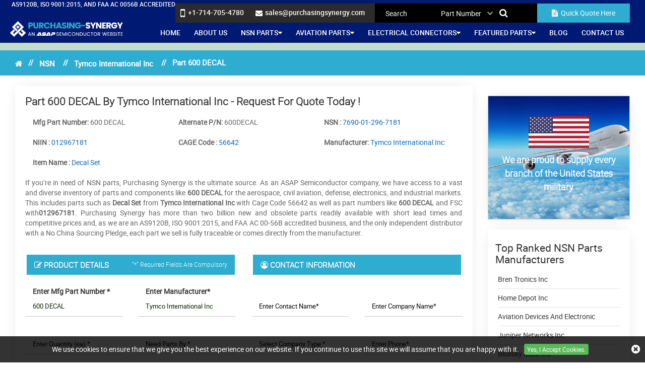

--- FILE ---
content_type: text/html; charset=utf-8
request_url: https://www.purchasingsynergy.com/nsn/rfq/tymco-international-inc/7690012967181/600-decal/
body_size: 31291
content:
<!DOCTYPE html>
<html lang="en-us">
<head>
    
             <script>
             (function(w,d,s,l,i){w[l]=w[l]||[];w[l].push({'gtm.start':
             new Date().getTime(),event:'gtm.js'});var f=d.getElementsByTagName(s)[0],
             j=d.createElement(s),dl=l!='dataLayer'?'&l='+l:'';j.async=true;j.src=
             'https://www.googletagmanager.com/gtm.js?id='+i+dl;f.parentNode.insertBefore(j,f);
              })(window,document,'script','dataLayer','GTM-53LCHXQ6');</script>
            
    <meta charset="utf-8" />
    <meta name="viewport" content="width=device-width, initial-scale=1.0, minimum-scale=1.0, maximum-scale=1.0,  user-scalable=no" />
    <meta name="msapplication-TileColor" content="#ffffff">
    <link href="https://cdn.asapsemi.com/purchasingsynergy/web/favicon.ico" rel="shortcut icon">
    <title>Buy 600 DECAL Tymco International Inc NSN Part</title>
    <meta name="description" content="Buy 600 DECAL Decal Set NSN part from Tymco International Inc (CAGE Code 56642). The part 600 DECAL is available with NSN 7690-01-296-7181 and FSC ." />
    <meta name="keywords" content="600 DECAL, buy 600 DECAL, Tymco International Inc 600 DECAL, RFQ 600 DECAL" />
     <meta name='robots' content='follow, index'/>
    <link rel="canonical" href=https://www.purchasingsynergy.com/nsn/rfq/tymco-international-inc/7690012967181/600-decal/ />
    
        <link href="https://cdn.asapsemi.com/purchasingsynergy/web/css/bootstrap.min.css" rel="stylesheet">
        <link href="https://cdn.asapsemi.com/purchasingsynergy/web/american-captain/stylesheet.css" rel="stylesheet">
        <link href="https://cdn.asapsemi.com/purchasingsynergy/web/roboto/stylesheet.css" rel="stylesheet">
        <link href="https://cdn.asapsemi.com/purchasingsynergy/web/owl.carousel.2.0.0-beta.2.4/assets/owl.carousel.css" rel="stylesheet">
        <link href="https://cdn.asapsemi.com/purchasingsynergy/web/css/mpstyle.min.css" rel="stylesheet">
        <link href="https://cdn.asapsemi.com/purchasingsynergy/web/css/mpstyle-mq.min.css" rel="stylesheet">
        <link href="https://cdn.asapsemi.com/purchasingsynergy/web/font-awesome-4.7.0/css/font-awesome.css" rel="stylesheet">
        <link href="https://cdn.asapsemi.com/purchasingsynergy/web/css/sprite.min.css" rel="stylesheet">
        <link href="https://fonts.googleapis.com/css2?family=Bebas+Neue&display=swap" rel="stylesheet">
        <link href='https://cdn.asapsemi.com/purchasingsynergy/web/select2-4.0.10/dist/css/select2.min.css' rel='stylesheet' type='text/css'>
        <script src="https://cdn.asapsemi.com/purchasingsynergy/web/js/jquery.min.js"></script>
        <script src="https://cdn.asapsemi.com/purchasingsynergy/web/js/autocompletewords.js"></script>
        <script>
            if ('serviceWorker' in navigator) {
                navigator.serviceWorker
                    .register('/service-worker.js')
                    .then(function () { console.log('Service Worker Registered'); });
            }
        </script>
    
    
    <link rel="alternate" href="https://www.purchasingsynergy.com/nsn/rfq/tymco-international-inc/7690012967181/600-decal/" hreflang="en-us" />
    
    
        <!-- Global site tag (gtag.js) - Google Analytics -->
<script async src="https://www.googletagmanager.com/gtag/js?id=G-5HQT72LWX3"></script>
<script>
  window.dataLayer = window.dataLayer || [];
  function gtag(){dataLayer.push(arguments);}
  gtag('js', new Date());

  gtag('config', 'G-5HQT72LWX3');
</script>
    
    
            <meta property="og:title" content="Buy 600 DECAL Tymco International Inc NSN Part" />
            <meta property="og:description" content="Buy 600 DECAL Decal Set NSN part from Tymco International Inc (CAGE Code 56642). The part 600 DECAL is available with NSN 7690-01-296-7181 and FSC ." />
            <meta property="og:image" content="https://www.purchasingsynergy.com/images/logo.webp" />
            <meta property="og:url" content="https://www.purchasingsynergy.com/nsn/rfq/tymco-international-inc/7690012967181/600-decal/" />
            <meta property="og:type" content="website" />
            
</head>
<body>
    
             <noscript>
             <iframe src="https://www.googletagmanager.com/ns.html?id=GTM-53LCHXQ6"
             height="0" width="0" style="display:none;visibility:hidden"></iframe>
             </noscript>
            
    <div class="bg-light"></div>
    <div class="bg-light2"></div>
    <header>
        <div class="container-fluid header">
<a class="menu_bar" href="#."><i class="fa fa-bars"></i></a> <a class="search_bar" href="#."><i class="fa fa-search"></i></a>
<div class="head_label">
<span>
AS9120B, ISO 9001:2015, and FAA AC 0056B Accredited
</span>
</div>
<div class="col-lg-2"><a href="http://localhost:41231/" class="logo"><img alt="Purchasing Synergy" src="https://cdn.asapsemi.com/purchasingsynergy/web/images/logo.png" /></a></div>
<div class="col-lg-10 text-right">
<div class="top_links">
<div class="multi_part">
<a aria-label="" class="closeing" href="#.">
<i class="fa fa-close">
</i>
</a>
<form>
<textarea aria-label="" class="form-control js-enter-list-text-area parts-text-area has-placeholder" name="parts" placeholder="1110, 1201, 12547845 ..." rows="5">
</textarea>
<button aria-label="" class="more_btn">
Submit
</button>
<button aria-label="" class="more_btn cancel">
Cancel
</button>
</form>

</div>
          
<a href="/straightrfq/" class="inrfq">     <i class="fa fa-file-text"></i>&nbsp; Quick Quote Here</a>
<form class="search_form openform">
<div class="fixf">
<div class="text-left" style="margin-top:0px;"><strong>Search</strong></div>
<input type="text" placeholder="Search" name="Keyword" id="Keyword" required="required" autocomplete="off" class="input_effect" maxlength="50">
<div id="myDropdown" class="dropdown-content">
</div>
<div class="select_holder">
<select id="searchtype">
<option value="PartNo">Part Number</option>
<option value="Mfg">Manufacturer</option>
<option value="PartType">Part Type</option>
<option value="NSN">NSN</option>
<option value="NIIN">NIIN</option>
<option value="CageCode">CAGE Code</option>
</select>
</div>
<button class="submit_btn pulse" id="btnSearch" type="submit" onclick="return SearchSubmit(this)" aria-label="Search"><i class="fa fa-search"></i></button>
</div>
</form>
<div class="cta">
<a href="tel:&#x2B;17147054780" onclick="ga('send', 'event', 'Phone Call Tracking', 'Click/Touch', 'Phone');"><i class="fa fa-mobile-phone"></i><span>&#x2B;1-714-705-4780</span></a>
<a href="mailto:sales@purchasingsynergy.com"><i class="fa fa-envelope"></i><span>sales@purchasingsynergy.com</span></a>
</div>
</div>
<nav class="nav_holder">
<ul class="main_nav">
<li><a href='http://localhost:41231/'>Home</a></li>
<li><a href='/about-us/' class="">About Us</a></li>
<li>
<a href='/nsn/'>NSN Parts<i class="fa fa-caret-down"></i></a> <i class="fa fa-caret-down"></i>
<ul>

<li><a href='/nsn/fscs/'>FSCs </a></li>
<li><a href='/nsn/nsn-parts/'>NSN </a></li>
<li><a href='/nsn/niin-parts/'>NIIN </a></li>
<li><a href='/nsn/cage-codes/'>CAGE Code </a></li>
<li><a href='/nsn/manufacturer/'>Manufacturers </a></li>
<li><a href='/nsn/part-types/'>Part Types </a></li>
</ul>
</li>
<li>
<a href='/aviation/'>Aviation Parts<i class="fa fa-caret-down"></i></a> <i class="fa fa-caret-down"></i>
<ul>

<li><a href='/aviation/bearings/'>Bearings </a></li>
<li><a href='/aviation/part-types/'>Aviation Part Types </a></li>
<li><a href='/aviation/fastener/'>Fasteners </a></li>
<li><a href='/aviation/manufacturer/'>Manufacturers </a></li>
<li><a href='/aviation/bac-standard/'>BAC Standard </a></li>
<li><a href='/aviation/ms-standard/'>MS Standard </a></li>
<li><a href='/aviation/as-standard/'>AS Standard </a></li>
<li><a href='/aviation/nas-standard/'>NAS Standard </a></li>
</ul>
</li>
<li>
<a href='/connector/'>Electrical Connectors<i class="fa fa-caret-down"></i></a> <i class="fa fa-caret-down"></i>
<ul>

<li><a href='/connector/part-types/'>Connector Types </a></li>
<li><a href='/connector/manufacturer/'>Connector Manufacturers </a></li>
</ul>
</li>
<li>
<a href='/featured-parts/'>Featured Parts<i class="fa fa-caret-down"></i></a> <i class="fa fa-caret-down"></i>
<ul>

<li><a href='/aircraft-backshell-adapter-parts/'>Aircraft Backshell Adapter Parts </a></li>
<li><a href='/aircraft-control-pulleys/'>Aircraft Control Pulleys </a></li>
<li><a href='/aircraft-windows-parts/'>Aircraft Windows Parts </a></li>
<li><a href='/ata-chapters/'>ATA Chapters </a></li>
</ul>
</li>
<li><a href='/blog/' target="_blank">Blog</a></li>
<li><a href='/contact-us/'>Contact Us</a></li>




</ul>
</nav>
</div>
</div>
 
<script>
    function SearchSubmit(e) { var r = $("#Keyword").val().trim(), a = ""; if ("" != r) { var t = $("#searchtype").val(); if ("Mfg" == t) r.length > 100 && ($("#Keyword").val(""), alert("Search query must not contain more than 100 characters."), $("#Keyword").focus()), a = "/mfg-search?searchby=mfg&searchkey=" + r; else if ("PartType" == t) r.length > 150 && ($("#Keyword").val(""), alert("Search query must not contain more than 150 characters."), $("#Keyword").focus()), a = "/parttype-search?searchby=parttype&searchkey=" + r; else if ("PartNo" == t) r.length > 100 && ($("#Keyword").val(""), alert("Search query must not contain more than 100 characters."), $("#Keyword").focus()), a = "/partno-search?searchby=partno&searchkey=" + r; 
    else if ("NSN" == t) { if (!validNSN(r)) return alert("Please enter valid NSN."), $("#Keyword").focus(), !1; a = "/nsnno-search?searchby=nsnno&searchkey=" + r }

            else if ("NIIN" == t) { if (!validNIIN(r)) return alert("Please enter valid NIIN."), $("#Keyword").focus(), !1; a = "/niinno-search?searchby=niinno&searchkey=" + r }

    else "CageCode" == t && (r.length > 50 && ($("#Keyword").val(""), alert("Search query must not contain more than 50 characters."), $("#Keyword").focus()), a = "/cagecodeno-search?searchby=cagecodeno&searchkey=" + r); return window.location = a, !1 } alert("Please enter search keyword."), $("#Keyword").focus() } 
    
    function validNSN(e) { for (i = 0; i < e.length; i++) { var r = e.charAt(i); if (-1 == "0123456789-".indexOf(r)) return !1; if (e.replace(/[^0-9]/g, "").length > 13) return !1 } return !0 } 
    function validNIIN(e) {
        for (i = 0; i < e.length; i++) {
            var r = e.charAt(i);
            if (-1 == "0123456789-".indexOf(r))
                return !1; if (e.replace(/[^0-9]/g, "").length > 9) return !1
        } return !0
    }
    
    function runScript(e) { 13 == e.keyCode && $("#btnSearch").trigger("click") } $("#Keyword").keydown(function (e) { 13 == e.keyCode && SearchSubmit(e) });
    $("#myDropdown").on('click', 'li', function () {
        document.getElementById('Keyword').value = $(this).text();
        $("#myDropdown").removeClass('show');
        $("#myDropdown").remove();
    });
</script>

    </header>
    <div class="breadcrumb">
        <div class="container-fluid">
                    <div class="breadcrumb_links">
                        <a href="/"><i class="fa fa-home"></i></a><span>&nbsp;&nbsp;   //&nbsp;&nbsp;</span>
                                                            <a href="/nsn/">NSN</a>
                                    <span>&nbsp;&nbsp;   //&nbsp;&nbsp;</span>
                                    <a href="/nsn/manufacturer/tymco-international-inc/">Tymco International Inc</a>
                                    <span>&nbsp;&nbsp;   //&nbsp;&nbsp;</span>
Part 600 DECAL                    </div>
<script type="application/ld+json">{"@context": "http://schema.org","@type": "BreadcrumbList","itemListElement": [{"@type": "ListItem","position": 1,"item": {"@id": "http://localhost:41231/","name": "Home"}},{"@type": "ListItem","position": 2,"item": {"@id": "http://localhost:41231/nsn/","name": "NSN"}},{"@type": "ListItem","position": 3,"item": {"@id": "http://localhost:41231/nsn/manufacturer/tymco-international-inc/","name": "Tymco International Inc"}},{"@type": "ListItem","position": 4,"item": {"@id": "http://localhost:41231/nsn/rfq/tymco-international-inc/7690012967181/600-decal/","name": "Part 600 DECAL"}}]}</script>        </div>

    </div>
    <section class="white_content">
        <div class="container-fluid">
            <div class="container">
                <div class="row revert_cust_data">

                    
<div class="col-lg-3 lhs">
    <div class="margin-20">
</div>



    <div class="we-proud-wrap" style="color: #fff; line-height: 1.35;margin: 0 auto;    text-align: center;font-size: 1em !important;background-image: url('/images/we-proud-bkg.jpg');background-position: top;background-size: cover; background-repeat: no-repeat;border: 1px #ccc solid !important;overflow: hidden !important;padding: 40px 20px!important;">
        <img src="https://cdn.asapsemi.com/purchasingsynergy/web/images/usa-flag-3.png" width="120" class="img-responsive center-block" alt="USA Flag" style=""><h4 style="line-height: 1.5;margin-top: 10px; color: #fff;">We are proud to supply every branch of the United States military</h4>
    </div>

    <br />
    
<div bis_size="{&quot;x&quot;:8,&quot;y&quot;:14,&quot;w&quot;:779,&quot;h&quot;:210,&quot;abs_x&quot;:485,&quot;abs_y&quot;:630}" class="listed">
	<h3 bis_size="{&quot;x&quot;:8,&quot;y&quot;:14,&quot;w&quot;:779,&quot;h&quot;:16,&quot;abs_x&quot;:485,&quot;abs_y&quot;:630}" class="slidehead redbgx">
		<strong bis_size="{&quot;x&quot;:8,&quot;y&quot;:14,&quot;w&quot;:252,&quot;h&quot;:16,&quot;abs_x&quot;:485,&quot;abs_y&quot;:630}">Top Ranked NSN Parts Manufacturers </strong></h3>
	<ul bis_size="{&quot;x&quot;:8,&quot;y&quot;:44,&quot;w&quot;:779,&quot;h&quot;:140,&quot;abs_x&quot;:485,&quot;abs_y&quot;:660}">
		<li bis_size="{&quot;x&quot;:48,&quot;y&quot;:44,&quot;w&quot;:699,&quot;h&quot;:14,&quot;abs_x&quot;:525,&quot;abs_y&quot;:660}">
			<a bis_size="{&quot;x&quot;:48,&quot;y&quot;:44,&quot;w&quot;:86,&quot;h&quot;:14,&quot;abs_x&quot;:525,&quot;abs_y&quot;:660}" class="capitalize" href="/nsn/manufacturer/bren-tronics-inc/" title="Bren Tronics Inc">Bren Tronics Inc</a></li>
		<li bis_size="{&quot;x&quot;:48,&quot;y&quot;:58,&quot;w&quot;:699,&quot;h&quot;:14,&quot;abs_x&quot;:525,&quot;abs_y&quot;:674}">
			<a bis_size="{&quot;x&quot;:48,&quot;y&quot;:58,&quot;w&quot;:86,&quot;h&quot;:14,&quot;abs_x&quot;:525,&quot;abs_y&quot;:674}" class="capitalize" href="/nsn/manufacturer/home-depot-inc/" title="Home Depot Inc">Home Depot Inc</a></li>
		<li bis_size="{&quot;x&quot;:48,&quot;y&quot;:72,&quot;w&quot;:699,&quot;h&quot;:14,&quot;abs_x&quot;:525,&quot;abs_y&quot;:688}">
			<a bis_size="{&quot;x&quot;:48,&quot;y&quot;:72,&quot;w&quot;:168,&quot;h&quot;:14,&quot;abs_x&quot;:525,&quot;abs_y&quot;:688}" class="capitalize" href="/nsn/manufacturer/aviation-devices-and-electronic/" title="Aviation Devices And Electronic">Aviation Devices And Electronic</a></li>
		<li bis_size="{&quot;x&quot;:48,&quot;y&quot;:86,&quot;w&quot;:699,&quot;h&quot;:14,&quot;abs_x&quot;:525,&quot;abs_y&quot;:702}">
			<a bis_size="{&quot;x&quot;:48,&quot;y&quot;:86,&quot;w&quot;:112,&quot;h&quot;:14,&quot;abs_x&quot;:525,&quot;abs_y&quot;:702}" class="capitalize" href="/nsn/manufacturer/juniper-networks-inc/" title="Juniper Networks Inc">Juniper Networks Inc</a></li>
		<li bis_size="{&quot;x&quot;:48,&quot;y&quot;:100,&quot;w&quot;:699,&quot;h&quot;:14,&quot;abs_x&quot;:525,&quot;abs_y&quot;:716}">
			<a bis_size="{&quot;x&quot;:48,&quot;y&quot;:100,&quot;w&quot;:90,&quot;h&quot;:14,&quot;abs_x&quot;:525,&quot;abs_y&quot;:716}" class="capitalize" href="/nsn/manufacturer/bluesky-mast-inc/" title="Bluesky Mast Inc">Bluesky Mast Inc</a></li>
		<li bis_size="{&quot;x&quot;:48,&quot;y&quot;:114,&quot;w&quot;:699,&quot;h&quot;:14,&quot;abs_x&quot;:525,&quot;abs_y&quot;:730}">
			<a bis_size="{&quot;x&quot;:48,&quot;y&quot;:114,&quot;w&quot;:121,&quot;h&quot;:14,&quot;abs_x&quot;:525,&quot;abs_y&quot;:730}" class="capitalize" href="/nsn/manufacturer/persistent-systems-llc/" title="Persistent Systems Llc">Persistent Systems Llc</a></li>
		<li bis_size="{&quot;x&quot;:48,&quot;y&quot;:128,&quot;w&quot;:699,&quot;h&quot;:14,&quot;abs_x&quot;:525,&quot;abs_y&quot;:744}">
			<a bis_size="{&quot;x&quot;:48,&quot;y&quot;:128,&quot;w&quot;:86,&quot;h&quot;:14,&quot;abs_x&quot;:525,&quot;abs_y&quot;:744}" class="capitalize" href="/nsn/manufacturer/pall-corporation/" title="Pall Corporation">Pall Corporation</a></li>
		<li bis_size="{&quot;x&quot;:48,&quot;y&quot;:142,&quot;w&quot;:699,&quot;h&quot;:14,&quot;abs_x&quot;:525,&quot;abs_y&quot;:758}">
			<a bis_size="{&quot;x&quot;:48,&quot;y&quot;:142,&quot;w&quot;:131,&quot;h&quot;:14,&quot;abs_x&quot;:525,&quot;abs_y&quot;:758}" class="capitalize" href="/nsn/manufacturer/basler-electric-company/" title="Basler Electric Company">Basler Electric Company</a></li>
		<li bis_size="{&quot;x&quot;:48,&quot;y&quot;:156,&quot;w&quot;:699,&quot;h&quot;:14,&quot;abs_x&quot;:525,&quot;abs_y&quot;:772}">
			<a bis_size="{&quot;x&quot;:48,&quot;y&quot;:156,&quot;w&quot;:70,&quot;h&quot;:14,&quot;abs_x&quot;:525,&quot;abs_y&quot;:772}" class="capitalize" href="/nsn/manufacturer/twin-disc-inc/" title="Twin Disc Inc">Twin Disc Inc</a></li>
		<li bis_size="{&quot;x&quot;:48,&quot;y&quot;:170,&quot;w&quot;:699,&quot;h&quot;:14,&quot;abs_x&quot;:525,&quot;abs_y&quot;:786}">
			<a bis_size="{&quot;x&quot;:48,&quot;y&quot;:170,&quot;w&quot;:59,&quot;h&quot;:14,&quot;abs_x&quot;:525,&quot;abs_y&quot;:786}" class="capitalize" href="/nsn/manufacturer/wamco-inc/" title="Wamco Inc">Wamco Inc</a></li>
	</ul>
	<br bis_size="{&quot;x&quot;:8,&quot;y&quot;:196,&quot;w&quot;:0,&quot;h&quot;:14,&quot;abs_x&quot;:485,&quot;abs_y&quot;:812}" />
	<a bis_size="{&quot;x&quot;:8,&quot;y&quot;:210,&quot;w&quot;:56,&quot;h&quot;:14,&quot;abs_x&quot;:485,&quot;abs_y&quot;:826}" class="more_btn" href="/nsn/manufacturer/">View More </a></div>
<p bis_size="{&quot;x&quot;:8,&quot;y&quot;:236,&quot;w&quot;:779,&quot;h&quot;:14,&quot;abs_x&quot;:485,&quot;abs_y&quot;:852}">
</p>



    
<div bis_size="{&quot;x&quot;:8,&quot;y&quot;:14,&quot;w&quot;:779,&quot;h&quot;:196,&quot;abs_x&quot;:485,&quot;abs_y&quot;:630}" class="listed">
	<h3 bis_size="{&quot;x&quot;:8,&quot;y&quot;:14,&quot;w&quot;:779,&quot;h&quot;:16,&quot;abs_x&quot;:485,&quot;abs_y&quot;:630}" class="slidehead graybgx">
		<strong bis_size="{&quot;x&quot;:8,&quot;y&quot;:14,&quot;w&quot;:166,&quot;h&quot;:16,&quot;abs_x&quot;:485,&quot;abs_y&quot;:630}">Topmost NSN Part Types</strong></h3>
	<ul bis_size="{&quot;x&quot;:8,&quot;y&quot;:44,&quot;w&quot;:779,&quot;h&quot;:140,&quot;abs_x&quot;:485,&quot;abs_y&quot;:660}">
		<li bis_size="{&quot;x&quot;:48,&quot;y&quot;:44,&quot;w&quot;:699,&quot;h&quot;:14,&quot;abs_x&quot;:525,&quot;abs_y&quot;:660}">
			<a bis_size="{&quot;x&quot;:48,&quot;y&quot;:44,&quot;w&quot;:102,&quot;h&quot;:14,&quot;abs_x&quot;:525,&quot;abs_y&quot;:660}" class="capitalize" href="/nsn/part-types/b1b-fuel-quantity-i/">B1b Fuel Quantity I</a></li>
		<li bis_size="{&quot;x&quot;:48,&quot;y&quot;:58,&quot;w&quot;:699,&quot;h&quot;:14,&quot;abs_x&quot;:525,&quot;abs_y&quot;:674}">
			<a bis_size="{&quot;x&quot;:48,&quot;y&quot;:58,&quot;w&quot;:188,&quot;h&quot;:14,&quot;abs_x&quot;:525,&quot;abs_y&quot;:674}" class="capitalize" href="/nsn/part-types/actuator-electro-mechanical-rotary/">Actuator Electro Mechanical Rotary</a></li>
		<li bis_size="{&quot;x&quot;:48,&quot;y&quot;:72,&quot;w&quot;:699,&quot;h&quot;:14,&quot;abs_x&quot;:525,&quot;abs_y&quot;:688}">
			<a bis_size="{&quot;x&quot;:48,&quot;y&quot;:72,&quot;w&quot;:201,&quot;h&quot;:14,&quot;abs_x&quot;:525,&quot;abs_y&quot;:688}" class="capitalize" href="/nsn/part-types/antenna-group-common-ground-stat/">Antenna Group Common Ground Stat</a></li>
		<li bis_size="{&quot;x&quot;:48,&quot;y&quot;:86,&quot;w&quot;:699,&quot;h&quot;:14,&quot;abs_x&quot;:525,&quot;abs_y&quot;:702}">
			<a bis_size="{&quot;x&quot;:48,&quot;y&quot;:86,&quot;w&quot;:129,&quot;h&quot;:14,&quot;abs_x&quot;:525,&quot;abs_y&quot;:702}" class="capitalize" href="/nsn/part-types/wheel-assembly-aircraft/">Wheel Assembly Aircraft</a></li>
		<li bis_size="{&quot;x&quot;:48,&quot;y&quot;:100,&quot;w&quot;:699,&quot;h&quot;:14,&quot;abs_x&quot;:525,&quot;abs_y&quot;:716}">
			<a bis_size="{&quot;x&quot;:48,&quot;y&quot;:100,&quot;w&quot;:56,&quot;h&quot;:14,&quot;abs_x&quot;:525,&quot;abs_y&quot;:716}" class="capitalize" href="/nsn/part-types/keep-ring/">Keep Ring</a></li>
		<li bis_size="{&quot;x&quot;:48,&quot;y&quot;:114,&quot;w&quot;:699,&quot;h&quot;:14,&quot;abs_x&quot;:525,&quot;abs_y&quot;:730}">
			<a bis_size="{&quot;x&quot;:48,&quot;y&quot;:114,&quot;w&quot;:86,&quot;h&quot;:14,&quot;abs_x&quot;:525,&quot;abs_y&quot;:730}" class="capitalize" href="/nsn/part-types/buffer-assembly/">Buffer Assembly</a></li>
		<li bis_size="{&quot;x&quot;:48,&quot;y&quot;:128,&quot;w&quot;:699,&quot;h&quot;:14,&quot;abs_x&quot;:525,&quot;abs_y&quot;:744}">
			<a bis_size="{&quot;x&quot;:48,&quot;y&quot;:128,&quot;w&quot;:109,&quot;h&quot;:14,&quot;abs_x&quot;:525,&quot;abs_y&quot;:744}" class="capitalize" href="/nsn/part-types/adhesives-polyureth/">Adhesives Polyureth</a></li>
		<li bis_size="{&quot;x&quot;:48,&quot;y&quot;:142,&quot;w&quot;:699,&quot;h&quot;:14,&quot;abs_x&quot;:525,&quot;abs_y&quot;:758}">
			<a bis_size="{&quot;x&quot;:48,&quot;y&quot;:142,&quot;w&quot;:187,&quot;h&quot;:14,&quot;abs_x&quot;:525,&quot;abs_y&quot;:758}" class="capitalize" href="/nsn/part-types/advanced-magnetic-transmitter-un/">Advanced Magnetic Transmitter Un</a></li>
		<li bis_size="{&quot;x&quot;:48,&quot;y&quot;:156,&quot;w&quot;:699,&quot;h&quot;:14,&quot;abs_x&quot;:525,&quot;abs_y&quot;:772}">
			<a bis_size="{&quot;x&quot;:48,&quot;y&quot;:156,&quot;w&quot;:67,&quot;h&quot;:14,&quot;abs_x&quot;:525,&quot;abs_y&quot;:772}" class="capitalize" href="/nsn/part-types/vacu-sheets/">Vacu Sheets</a></li>
		<li bis_size="{&quot;x&quot;:48,&quot;y&quot;:170,&quot;w&quot;:699,&quot;h&quot;:14,&quot;abs_x&quot;:525,&quot;abs_y&quot;:786}">
			<a bis_size="{&quot;x&quot;:48,&quot;y&quot;:170,&quot;w&quot;:170,&quot;h&quot;:14,&quot;abs_x&quot;:525,&quot;abs_y&quot;:786}" class="capitalize" href="/nsn/part-types/actuator-mechanical-nonaircraft/">Actuator Mechanical Nonaircraft</a></li>
	</ul>
	<a bis_size="{&quot;x&quot;:8,&quot;y&quot;:196,&quot;w&quot;:56,&quot;h&quot;:14,&quot;abs_x&quot;:485,&quot;abs_y&quot;:812}" class="more_btn" href="/nsn/part-types/">View More </a></div>
<p bis_size="{&quot;x&quot;:8,&quot;y&quot;:222,&quot;w&quot;:779,&quot;h&quot;:14,&quot;abs_x&quot;:485,&quot;abs_y&quot;:838}">
</p>




    <br />
    <br />
    <div class="zoomowlbox">
        <div class="zoomowlboxin">
            <div class="paadingx">
                <!--  <h3 class="big_text"><abbr class="bg_title">Why?</abbr><span>Why</span> <strong>Choose Us?</strong></h3> -->
            </div>
            <div class="container-fluid bgcons">
                <h3>Why Choose Us?</h3>
                <div class="col-lg-12 col-sm-6  col-xs-12">
                    <div style="height: 72px;"><img src="https://cdn.asapsemi.com/purchasingsynergy/web/images/w1.png" alt="Low Price" style="margin-bottom: 12px;"></i> <strong>Low Price</strong> <span>Warrantied inventory at competitive prices</span></div>
                </div>
                <div class="col-lg-12 col-sm-6  col-xs-12">
                    <div style="height: 72px;"><img src="https://cdn.asapsemi.com/purchasingsynergy/web/images/w2.png" alt="Find it fast" style="margin-bottom: 12px;"></i> <strong>Find it fast</strong> <span>Search the world's largest inventory of electronic components by manufacturer, category or part number</span></div>
                </div>
                <div class="col-lg-12 col-sm-6  col-xs-12">
                    <div style="height: 72px;"><img src="https://cdn.asapsemi.com/purchasingsynergy/web/images/w3.png" alt="Quality guaranteed" style="margin-bottom: 12px;"></i> <strong>Quality guaranteed</strong> <span>We sell only warrantied and traceable parts</span></div>
                </div>
                <div class="col-lg-12 col-sm-6  col-xs-12">
                    <div style="height: 72px;"><img src="https://cdn.asapsemi.com/purchasingsynergy/web/images/w4.png" alt="Get it fast" style="margin-bottom: 12px;"></i> <strong>Get it fast</strong> <span>All inventory ready to ship from our sellers</span></div>
                </div>

            </div>
        </div>
    </div>
</div>
<div class="col-lg-9 rhs">


    <div class="content_section content_section2 dataview" style="margin-bottom:0px; padding-top: 0px !important">
            <br />
                <h1>
                    <span style="word-wrap: break-word" class="border-text">Part 600 DECAL By Tymco International Inc - Request for Quote Today !</span>
                </h1>
        <div class="clearfix"></div>

        <div class="PadLR">
            <div class="row">
                    <div class="col-md-4">
                        <div class="outer_cust_data">
                            <p>
                                <span><b>Mfg Part Number:</b></span>
                                <span>600 DECAL</span>
                            </p>
                        </div>
                    </div>
                                    <div class="col-md-4">

                        <div class="outer_cust_data">
                            <p>
                                <span><b>Alternate P/N: </b></span>
                                <span>600DECAL</span>
                            </p>
                        </div>

                    </div>

                    <div class="col-md-4">
                        <div class="outer_cust_data">
                            <p>
                                <span><b>NSN :</b></span>
                                <span>
                                    <a href="/nsn/nsn-parts/7690012967181/">7690-01-296-7181</a>
                                </span>
                                
                            </p>
                        </div>

                    </div>
                                                    <div class="col-md-4">

                        <div class="outer_cust_data">
                            <p>
                                <span><b>NIIN :</b></span>
                                <span>
                                    <a href="/nsn/niin-parts/012967181/">012967181</a>
                                </span>
                                
                            </p>
                        </div>

                    </div>

                                    <div class="col-md-4">
                        <div class="outer_cust_data">
                            <p>
                                <span><b>CAGE Code :</b></span>
                                <span><a href="/nsn/cage-codes/56642/">56642</a></span>
                            </p>
                        </div>
                    </div>
                                    <div class="col-md-4">
                        <div class="outer_cust_data">
                            <p>
                                <span><b>Manufacturer:</b></span>
                                <span>
                                        <a href="/nsn/manufacturer/tymco-international-inc/">Tymco International Inc</a>
                                </span>
                            </p>
                        </div>

                    </div>
                                    <div class="col-md-4">
                        <div class="outer_cust_data capitalize">
                            <p>
                                    <span><b>Item Name :</b></span>
                                                                        <span> <a href="/nsn/part-types/decal-set/">Decal Set</a></span>

                            </p>
                        </div>

                    </div>


                
            </div>
                <div class="row">

                    <p style="text-align: justify;">
	If you&rsquo;re in need of NSN parts, Purchasing Synergy is the ultimate source. As an ASAP Semiconductor company, we have access to a vast and diverse inventory of parts and components like <strong>600 DECAL</strong> for the aerospace, civil aviation, defense, electronics, and industrial markets. This includes parts such as <strong>Decal Set</strong> from<strong> Tymco International Inc </strong>with Cage Code&nbsp;56642&nbsp;as well as part numbers like <strong>600 DECAL</strong> and FSC <strong> </strong>with<strong>012967181</strong>. Purchasing Synergy has more than two billion new and obsolete parts readily available with short lead times and competitive prices and, as we are an AS9120B, ISO 9001:2015, and FAA AC 00-56B accredited business, and the only independent distributor with a No China Sourcing Pledge, each part we sell is fully traceable or comes directly from the manufacturer.</p>
<p style="text-align: justify;">

                </div>
        </div>

        <div class="rfq_form row">


<form action="/rfq/submitrfq" id="frmRfq" method="post" Model="Web.Models.RFQModel">            <div class="col-lg-6">
                <h4 class="slidehead2 dark">
                    <i class="fa fa-edit"></i> PRODUCT DETAILS
                    <span class="red_text" style="float:right; display: block; margin:0px; text-align:right; margin-top:-2px !important; margin-bottom:0px;">
                        <small style="color: #fff">“*” Required Fields Are Compulsory </small>
                    </span>
                </h4>
                <div class="row">
                    <!--parm-->
                    <div class="col-lg-6 col-md-6  col-sm-12">
                        <div class="inh">
<input data-val="true" data-val-required="Please enter Part Number" id="MfgPartNo" maxlength="50" name="MfgPartNo" onblur="return txtmfgpartchk();" placeholder="Enter Mfg Part Number *" tabindex="1" type="text" value="600 DECAL" />                            <span class="input_line"></span>
                            <span class="field-validation-valid" data-valmsg-for="MfgPartNo" data-valmsg-replace="true"></span>
                        </div>
                    </div>
                    <div class="col-lg-6 col-md-6  col-sm-12">
                        <div class="inh">
<input class="inputbox capitalize" data-val="true" data-val-required="Please enter Manufacturer" id="Manufacturer" name="Manufacturer" onblur="return txtmfgnamechk();" placeholder="Enter Manufacturer*" tabindex="2" type="text" value="Tymco International Inc" />                            <span class="input_line"></span>
                            <span class="field-validation-valid" data-valmsg-for="Manufacturer" data-valmsg-replace="true"></span>
                        </div>
                    </div>
                    <div class="col-lg-6 col-md-6  col-sm-12">
                        <div class="inh">
                            <input data-val="true" data-val-required="Please Enter Required Quantity" id="StockQty" maxlength="5" name="StockQty" onblur="return valqty();" placeholder="Enter Quantity (ea) *" tabindex="3" type="text" value="" />
                            <span class="input_line"></span>
                            <span class="field-validation-valid" data-valmsg-for="StockQty" data-valmsg-replace="true"></span>
                        </div>
                    </div>
                    <div class="col-lg-6 col-md-6  col-sm-12">
                        <div class="inh">
                            <select class="selectbox" data-val="true" data-val-required="Please Select Needs Parts By" id="PartsBy" name="PartsBy" onblur="return chkneedpartsby();" tabindex="5"><option value="">Need Parts By *</option>
<option value="Immediate Buy">Immediate Buy</option>
<option value="Within 1 Week">Within 1 Week</option>
<option value="Within 2 Week">Within 2 Week</option>
<option value="Within 4 Week">Within 4 Week</option>
<option value="Within 8 Week">Within 8 Week</option>
<option value="Bid Only">Bid Only</option>
<option value="End of Life Buy">End of Life Buy</option>
<option value="AOG">AOG</option>
</select>
                            <span class="input_line"></span>
                            <span class="field-validation-valid" data-valmsg-for="PartsBy" data-valmsg-replace="true"></span>
                        </div>
                    </div>

                    <div class="col-lg-6 col-md-6  col-sm-12">
                        <div class="inh">
                            <input id="TargetPrice" maxlength="10" name="TargetPrice" placeholder="Enter Target Price(ea) USD" tabindex="4" type="text" value="" />
                            <span class="input_line"></span>
                            <span class="field-validation-valid" data-valmsg-for="TargetPrice" data-valmsg-replace="true"></span>

                        </div>
                    </div>

                        <div class="col-lg-6 col-md-6  col-sm-12">
                            <div class="inh">
<input id="NsnNumber" maxlength="15" name="NsnNumber" placeholder="NSN" tabindex="6" type="text" value="7690012967181" />                                <span class="input_line"></span>
                                <span class="field-validation-valid" data-valmsg-for="NsnNumber" data-valmsg-replace="true"></span>
                            </div>
                        </div>
                </div>
            </div>
            <div class="col-lg-6">
                <h4 class="slidehead2 light">
                    <i class="fa fa-user-circle-o"></i> CONTACT INFORMATION
                </h4>
                <div class="row">
                    <div class="col-lg-6 col-md-6  col-sm-6">
                        <div class="inh">
                            <input data-val="true" data-val-regex="Please enter valid Name" data-val-regex-pattern="^[a-zA-Z]&#x2B;[ a-zA-Z]*$" data-val-required="Please enter Name" id="CustFName" maxlength="50" name="CustFName" onblur="return chkcontactname();" placeholder="Enter Contact Name*" tabindex="7" type="text" value="" />
                            <span class="input_line"></span>
                            <span class="field-validation-valid" data-valmsg-for="CustFName" data-valmsg-replace="true"></span>
                        </div>
                    </div>
                    <div class="col-lg-6 col-md-6  col-sm-6">
                        <div class="inh">
                            <input data-val="true" data-val-regex="Please enter valid Name" data-val-regex-pattern="^[a-zA-Z0-9]&#x2B;[ a-zA-Z0-9]*$" data-val-required="Please enter Company Name" id="CustComp" maxlength="100" name="CustComp" onblur="return chkcompanyname();" placeholder="Enter Company Name*" tabindex="8" type="text" value="" />
                            <span class="input_line"></span>
                            <span class="field-validation-valid" data-valmsg-for="CustComp" data-valmsg-replace="true"></span>
                        </div>
                    </div>
                    <div class="col-lg-6 col-md-6  col-sm-6">
                        <div class="inh">
                            <select class="selectbox" data-val="true" data-val-required="Please enter Company Type" id="CustCompanyType" name="CustCompanyType" onblur="return chkcompanytype();" tabindex="9"><option value="">Select Company Type *</option>
<option value="Government Agency">Government Agency</option>
<option value="Manufacturer">Manufacturer</option>
<option value="Airlines/Charter Operator">Airlines/Charter Operator</option>
<option value="Repair Station">Repair Station</option>
<option value="Distributor/Reseller">Distributor/Reseller</option>
</select>
                            <span class="input_line"></span>
                            <span class="field-validation-valid" data-valmsg-for="CustCompanyType" data-valmsg-replace="true"></span>
                        </div>
                    </div>
                    <div class="col-lg-6 col-md-6  col-sm-6" id="CountryOfEndUseDiv" style="height: 75px; display: none;">
                        <div class="inh">
                            <select class="selectbox" id="CountryOfEndUse" name="CountryOfEndUse" onchange="return ddlCountryCHK();" tabindex="10"><option value="">Country of End Use*</option>
<option value="United States(USA)">United States(USA)</option>
<option value="United Kingdom">United Kingdom</option>
<option value="Afghanistan">Afghanistan</option>
<option value="Albania">Albania</option>
<option value="Algeria">Algeria</option>
<option value="American Samoa">American Samoa</option>
<option value="Andorra">Andorra</option>
<option value="Angola">Angola</option>
<option value="Anguilla">Anguilla</option>
<option value="Antarctica">Antarctica</option>
<option value="Antigua And Barbuda">Antigua And Barbuda</option>
<option value="Argentina">Argentina</option>
<option value="Armenia">Armenia</option>
<option value="Aruba">Aruba</option>
<option value="Australia">Australia</option>
<option value="Austria">Austria</option>
<option value="Azerbaijan">Azerbaijan</option>
<option value="Bahamas">Bahamas</option>
<option value="Bahrain">Bahrain</option>
<option value="Bangladesh">Bangladesh</option>
<option value="Barbados">Barbados</option>
<option value="Belarus">Belarus</option>
<option value="Belgium">Belgium</option>
<option value="Belize">Belize</option>
<option value="Benin">Benin</option>
<option value="Bermuda">Bermuda</option>
<option value="Bhutan">Bhutan</option>
<option value="Bolivia">Bolivia</option>
<option value="Bosnia And Herzegowina">Bosnia And Herzegowina</option>
<option value="Botswana">Botswana</option>
<option value="Bouvet Island">Bouvet Island</option>
<option value="Brazil">Brazil</option>
<option value="British Indian Ocean Territory">British Indian Ocean Territory</option>
<option value="Brunei Darussalam">Brunei Darussalam</option>
<option value="Bulgaria">Bulgaria</option>
<option value="Burkina Faso">Burkina Faso</option>
<option value="Burundi">Burundi</option>
<option value="Cambodia">Cambodia</option>
<option value="Cameroon">Cameroon</option>
<option value="Canada">Canada</option>
<option value="Cape Verde">Cape Verde</option>
<option value="Cayman Islands">Cayman Islands</option>
<option value="Central African Republic">Central African Republic</option>
<option value="Chad">Chad</option>
<option value="Chile">Chile</option>
<option value="Christmas Island">Christmas Island</option>
<option value="Cocos (Keeling) Islands">Cocos (Keeling) Islands</option>
<option value="Colombia">Colombia</option>
<option value="Comoros">Comoros</option>
<option value="Congo">Congo</option>
<option value="Congo, The Drc">Congo, The Drc</option>
<option value="Cook Islands">Cook Islands</option>
<option value="Costa Rica">Costa Rica</option>
<option value="Cote D&#x27;Ivoire">Cote D&#x27;Ivoire</option>
<option value="Croatia (Local Name: Hrvatska)">Croatia (Local Name: Hrvatska)</option>
<option value="Cuba">Cuba</option>
<option value="Cyprus">Cyprus</option>
<option value="Czech Republic">Czech Republic</option>
<option value="Denmark">Denmark</option>
<option value="Djibouti">Djibouti</option>
<option value="Dominica">Dominica</option>
<option value="Dominican Republic">Dominican Republic</option>
<option value="East Timor">East Timor</option>
<option value="Ecuador">Ecuador</option>
<option value="Egypt">Egypt</option>
<option value="El Salvador">El Salvador</option>
<option value="Equatorial Guinea">Equatorial Guinea</option>
<option value="Eritrea">Eritrea</option>
<option value="Estonia">Estonia</option>
<option value="Ethiopia">Ethiopia</option>
<option value="Falkland Islands (Malvinas)">Falkland Islands (Malvinas)</option>
<option value="Faroe Islands">Faroe Islands</option>
<option value="Fiji">Fiji</option>
<option value="Finland">Finland</option>
<option value="France">France</option>
<option value="France, Metropolitan">France, Metropolitan</option>
<option value="French Guiana">French Guiana</option>
<option value="French Polynesia">French Polynesia</option>
<option value="French Southern Territories">French Southern Territories</option>
<option value="Gabon">Gabon</option>
<option value="Gambia">Gambia</option>
<option value="Georgia">Georgia</option>
<option value="Germany">Germany</option>
<option value="Ghana">Ghana</option>
<option value="Gibraltar">Gibraltar</option>
<option value="Greece">Greece</option>
<option value="Greenland">Greenland</option>
<option value="Grenada">Grenada</option>
<option value="Guadeloupe">Guadeloupe</option>
<option value="Guam">Guam</option>
<option value="Guatemala">Guatemala</option>
<option value="Guinea">Guinea</option>
<option value="Guinea-Bissau">Guinea-Bissau</option>
<option value="Guyana">Guyana</option>
<option value="Haiti">Haiti</option>
<option value="Heard And Mc Donald Islands">Heard And Mc Donald Islands</option>
<option value="Holy See (Vatican City State)">Holy See (Vatican City State)</option>
<option value="Honduras">Honduras</option>
<option value="Hong Kong">Hong Kong</option>
<option value="Hungary">Hungary</option>
<option value="Iceland">Iceland</option>
<option value="India">India</option>
<option value="Indonesia">Indonesia</option>
<option value="Iran (Islamic Republic Of)">Iran (Islamic Republic Of)</option>
<option value="Iraq">Iraq</option>
<option value="Ireland">Ireland</option>
<option value="Israel">Israel</option>
<option value="Italy">Italy</option>
<option value="Jamaica">Jamaica</option>
<option value="Japan">Japan</option>
<option value="Jordan">Jordan</option>
<option value="Kazakhstan">Kazakhstan</option>
<option value="Kenya">Kenya</option>
<option value="Kiribati">Kiribati</option>
<option value="Korea, D.P.R.O.">Korea, D.P.R.O.</option>
<option value="Korea, Republic Of">Korea, Republic Of</option>
<option value="Kuwait">Kuwait</option>
<option value="Kyrgyzstan">Kyrgyzstan</option>
<option value="Laos">Laos</option>
<option value="Latvia">Latvia</option>
<option value="Lebanon">Lebanon</option>
<option value="Lesotho">Lesotho</option>
<option value="Liberia">Liberia</option>
<option value="Libyan Arab Jamahiriya">Libyan Arab Jamahiriya</option>
<option value="Liechtenstein">Liechtenstein</option>
<option value="Lithuania">Lithuania</option>
<option value="Luxembourg">Luxembourg</option>
<option value="Macau">Macau</option>
<option value="Macedonia">Macedonia</option>
<option value="Madagascar">Madagascar</option>
<option value="Malawi">Malawi</option>
<option value="Malaysia">Malaysia</option>
<option value="Maldives">Maldives</option>
<option value="Mali">Mali</option>
<option value="Malta">Malta</option>
<option value="Marshall Islands">Marshall Islands</option>
<option value="Martinique">Martinique</option>
<option value="Mauritania">Mauritania</option>
<option value="Mauritius">Mauritius</option>
<option value="Mayotte">Mayotte</option>
<option value="Mexico">Mexico</option>
<option value="Micronesia, Federated States Of">Micronesia, Federated States Of</option>
<option value="Moldova, Republic Of">Moldova, Republic Of</option>
<option value="Monaco">Monaco</option>
<option value="Mongolia">Mongolia</option>
<option value="Montserrat">Montserrat</option>
<option value="Morocco">Morocco</option>
<option value="Mozambique">Mozambique</option>
<option value="Myanmar (Burma)">Myanmar (Burma)</option>
<option value="Namibia">Namibia</option>
<option value="Nauru">Nauru</option>
<option value="Nepal">Nepal</option>
<option value="Netherlands">Netherlands</option>
<option value="Netherlands Antilles">Netherlands Antilles</option>
<option value="New Caledonia">New Caledonia</option>
<option value="New Zealand">New Zealand</option>
<option value="Nicaragua">Nicaragua</option>
<option value="Niger">Niger</option>
<option value="Nigeria">Nigeria</option>
<option value="Niue">Niue</option>
<option value="Norfolk Island">Norfolk Island</option>
<option value="Northern Mariana Islands">Northern Mariana Islands</option>
<option value="Norway">Norway</option>
<option value="Oman">Oman</option>
<option value="Pakistan">Pakistan</option>
<option value="Palau">Palau</option>
<option value="Panama">Panama</option>
<option value="Papua New Guinea">Papua New Guinea</option>
<option value="Paraguay">Paraguay</option>
<option value="Peru">Peru</option>
<option value="Philippines">Philippines</option>
<option value="Pitcairn">Pitcairn</option>
<option value="Poland">Poland</option>
<option value="Portugal">Portugal</option>
<option value="Puerto Rico">Puerto Rico</option>
<option value="Qatar">Qatar</option>
<option value="Reunion">Reunion</option>
<option value="Romania">Romania</option>
<option value="Russian Federation">Russian Federation</option>
<option value="Rwanda">Rwanda</option>
<option value="Saint Kitts And Nevis">Saint Kitts And Nevis</option>
<option value="Saint Lucia">Saint Lucia</option>
<option value="Saint Vincent And The Grenadines">Saint Vincent And The Grenadines</option>
<option value="Samoa">Samoa</option>
<option value="San Marino">San Marino</option>
<option value="Sao Tome And Principe">Sao Tome And Principe</option>
<option value="Saudi Arabia">Saudi Arabia</option>
<option value="Senegal">Senegal</option>
<option value="Seychelles">Seychelles</option>
<option value="Sierra Leone">Sierra Leone</option>
<option value="Singapore">Singapore</option>
<option value="Slovakia (Slovak Republic)">Slovakia (Slovak Republic)</option>
<option value="Slovenia">Slovenia</option>
<option value="Solomon Islands">Solomon Islands</option>
<option value="Somalia">Somalia</option>
<option value="South Africa">South Africa</option>
<option value="South Georgia And South S.S.">South Georgia And South S.S.</option>
<option value="Spain">Spain</option>
<option value="Sri Lanka">Sri Lanka</option>
<option value="St. Helena">St. Helena</option>
<option value="St. Pierre And Miquelon">St. Pierre And Miquelon</option>
<option value="Sudan">Sudan</option>
<option value="Suriname">Suriname</option>
<option value="Svalbard And Jan Mayen Islands">Svalbard And Jan Mayen Islands</option>
<option value="Swaziland">Swaziland</option>
<option value="Sweden">Sweden</option>
<option value="Switzerland">Switzerland</option>
<option value="Syrian Arab Republic">Syrian Arab Republic</option>
<option value="Taiwan, Province Of China">Taiwan, Province Of China</option>
<option value="Tajikistan">Tajikistan</option>
<option value="Tanzania, United Republic Of">Tanzania, United Republic Of</option>
<option value="Thailand">Thailand</option>
<option value="Togo">Togo</option>
<option value="Tokelau">Tokelau</option>
<option value="Tonga">Tonga</option>
<option value="Trinidad And Tobago">Trinidad And Tobago</option>
<option value="Tunisia">Tunisia</option>
<option value="Turkey">Turkey</option>
<option value="Turkmenistan">Turkmenistan</option>
<option value="Turks And Caicos Islands">Turks And Caicos Islands</option>
<option value="Tuvalu">Tuvalu</option>
<option value="U.S. Minor Islands">U.S. Minor Islands</option>
<option value="Uganda">Uganda</option>
<option value="Ukraine">Ukraine</option>
<option value="United Arab Emirates">United Arab Emirates</option>
<option value="Uruguay">Uruguay</option>
<option value="Uzbekistan">Uzbekistan</option>
<option value="Vanuatu">Vanuatu</option>
<option value="Venezuela">Venezuela</option>
<option value="Viet Nam">Viet Nam</option>
<option value="Virgin Islands (British)">Virgin Islands (British)</option>
<option value="Virgin Islands (U.S.)">Virgin Islands (U.S.)</option>
<option value="Wallis And Futuna Islands">Wallis And Futuna Islands</option>
<option value="Western Sahara">Western Sahara</option>
<option value="Yemen">Yemen</option>
<option value="Yugoslavia (Serbia And Montenegro)">Yugoslavia (Serbia And Montenegro)</option>
<option value="Zambia">Zambia</option>
<option value="Zimbabwe ">Zimbabwe </option>
</select>

                            <span class="input_line"></span>
                            <span class="field-validation-valid" data-valmsg-for="CountryOfEndUse" data-valmsg-replace="true"></span>
                        </div>
                    </div>
                    <div class="col-lg-6 col-md-6  col-sm-6" id="EndUseDiv" style="display:none;">
                        <div class="inh">
                            <input data-val="true" data-val-regex="Please enter proper End Use." data-val-regex-pattern="^(?!.*[\(\)]{2})(?!.*[\&amp;]{2})(?!.*[\-]{2})(?!\d&#x2B;$)(?=.*[a-zA-Z])(?:[a-zA-Z0-9 )(&amp;-]{2,})?$" id="EndUse" maxlength="50" name="EndUse" onblur="return txtEndUseChk();" placeholder="Enter End Use*" tabindex="11" type="text" value="" />
                            <span class="input_line"></span>
                            <span class="field-validation-valid" data-valmsg-for="EndUse" data-valmsg-replace="true"></span>
                        </div>
                    </div>
                    <div class="col-lg-6 col-md-6  col-sm-6">
                        <div class="inh">
                            <input data-val="true" data-val-regex="Please enter at least 10 numbers" data-val-regex-pattern="^\D*(?:\d\D*){10,}$" data-val-required="Please enter Phone Number" id="CustPhone1" maxlength="20" name="CustPhone1" onblur="return txtphonechk();" placeholder="Enter Phone*" tabindex="12" type="text" value="" />
                            <span class="input_line"></span>
                            <span class="field-validation-valid" data-valmsg-for="CustPhone1" data-valmsg-replace="true"></span>
                        </div>
                    </div>
                    <div class="col-lg-6 col-md-6  col-sm-6">
                        <div class="inh">
                            <input data-val="true" data-val-email="Please enter Valid Email" data-val-required="Please enter Email." id="CustEmail" name="CustEmail" onblur="return txtemailchk();" placeholder="Enter Email*" tabindex="13" type="text" value="" />
                            <span class="input_line"></span>
                            <span class="field-validation-valid" data-valmsg-for="CustEmail" data-valmsg-replace="true"></span>
                        </div>
                    </div>
                    <div class="col-lg-6 col-md-6 col-sm-6">
                        <div class="inh">
                            <input data-val="true" data-val-regex="Please enter valid comments" data-val-regex-pattern="^((?!porn)(?!sex)(?!dating)(?!women)(?!girl)(?!poker)(?!http)(?!\?\?\?\?)(?!\!\!\!\!)(?!\(\(\(\()(?!\)\)\)\))(?!\.\.\.\.)[\w\n\r &#x9;\?_.,()&amp;\!-])*$" id="Comments" name="Comments" onblur="return txCommentschk();" placeholder="Enter Comments" tabindex="14" type="text" value="" />
                            <span class="input_line"></span>
                            <span class="field-validation-valid" data-valmsg-for="Comments" data-valmsg-replace="true"></span>
                        </div>
                    </div>
                </div>
            </div>
            <div class="clearfix"></div>
            <div class="row captchabox">
                <div class="col-lg-7 col-md-7" style="padding-bottom:0px; margin-bottom:0px !important; font-size:0.8em;">
                    <div class="tncholder text-justify">
                        <input id="field_terms" type="checkbox" required name="terms" tabindex="16">&nbsp;&nbsp;
                        * By clicking this box, I acknowledge that I have read and accept the ASAP Semiconductor
                        Terms and Conditions and agree that all quotes and purchase orders are exclusively subject to the ASAP Semiconductor
                            <a href="https://www.asapsemi.com/customer-terms-and-conditions/" rel="nofollow" target="_blank" style="color:#52598D;">Terms and Conditions.</a> <br />
                        <ul class="asap-terms-info">
                            <li>
                                I consent to receive email communications from ASAP Semiconductor and can unsubscribe at any time.
                            </li>
                            <li>
                                ASAP Semiconductor is a wholly independent aftermarket parts distributor.
                            </li>
                            <li>
                                This website is intended for quotations based on part numbers only. Please DO NOT submit drawings, technical data, or other specifications through this portal.
                            </li>
                        </ul>
                    </div>
                </div>
                <div class="col-lg-3 col-md-3" style="padding-bottom:0px; margin-bottom:0px !important;">
                        <div data-tabindex="15" class="g-recaptcha" id="dvCaptcha" style="transform:scale(0.70);transform-origin:0;-webkit-transform:scale(0.70);transform:scale(0.70);-webkit-transform-origin:0 0;transform-origin:0 0;"> </div>
                        <span id="rfvCaptcha" class="" style="display: none;color:red;margin-top: -20px;margin-left: 0%;position: absolute;">CAPTCHA validation is required.</span>
                        <span id="rfvTnCbox" class="" style="display: none;color:red;margin-top: -20px;margin-left: 0%;position: absolute;">Please acknowledge our T&C checkbox.</span>
                        <input type="hidden" id="hfCaptcha" name="Captcha" />
                        <input type="hidden" id="iscapcha" value="0" />
<span class="field-validation-valid" data-valmsg-for="Captcha" data-valmsg-replace="true" style="display:block !important ;font-weight: bold;color: red "></span>                </div>

                <div class="col-lg-2 col-md-2">
                    <div>
                        <button style="margin: 0 auto !important;" type="submit" onclick="return focuselement();" value="Submit" tabindex="17" id="btnSubmit" class="cfix more_btn pulse" style="margin:0px;"><i class="fa fa-check-circle"></i>&nbsp; SUBMIT</button>
                    </div>
                </div>
            </div>
            <div class="col-lg-12">
                <script>
                    function resizeIframe(obj) {
                        obj.style.height = obj.contentWindow.document.body.scrollHeight + 'px';
                    }
                </script>
                
                    <iframe class="bottom_line_frame" id="idIframe" src="/partial/renderframedata" frameborder="0" width="100%" scrolling="no" onload="resizeIframe(this)"></iframe>
                
            </div>
            <div class="col-lg-12 ">
                <p class="red_text redtex">Note : We Will Not Share Your Information To Any Third Parties.</p>
            </div>
<input name="__RequestVerificationToken" type="hidden" value="CfDJ8G4f19WQapVOuNCYIepb_FB4e_fKEy83aFGE0JMSoH_J_LgN2Eg-bAQVcWQ9j41eLn4Z1vJlJrpiNCIaWcEc2rukeZt1XaOHL8SbSDxcrE0cjCgrcURANjr7E_E1e2FyH8wABbYEl9r2kWR74qCG5bE" /></form>        </div>
        <div class="row">
            <div class="outer_rfq">
                <ul class="clearfix">
                    <li></li>
                    <li>
                        <span style="font-size: 28px; color: #fff;">Upload </span><span style="font-size: 28px; color: #fff; font-weight: bold;">RFQ SHEET</span>
                    </li>
                    <li>If you have more than one item, upload your spreadsheet here</li>
                    <li>
                        <button type="button" class="btn upload_cust_file" onclick="javascript: ShowPopup();">Upload file</button>
                    </li>
                </ul>
            </div>
        </div>
</p>
<p style="text-align: justify;">
	Our website offers a range of parametric search capabilities which allow our customers to search for parts through a number like&nbsp;<strong>600 DECAL </strong>and&nbsp;filters, one of which is National Stock Number, or NSN. A National Stock Number is an identifier applied to any item of supply that is repeatedly procured, stocked, stored, issued, and used throughout the federal supply system. Purchasing Synergy has a broad selection of NSN parts such as <strong><a href='/nsn/nsn-parts/7690012967181/' target='_blank' class="capitalize">7690012967181</a></strong> from manufacturers like <strong>Tymco International Inc</strong>. To begin the purchasing process immediately, submit an RFQ today.</p>
<h3 class='slidehead2 light'>NSN Information for Part Number 600 DECAL  with NSN 7690-01-296-7181, 7690012967181</h3><div class="table-responsive"><table class="table_form"><tr><th>NSN<a title="National Stock Number"></a></th><th>FSC<a title="Federal Supply Class"></a></th><th>NIIN<a title="National Item Identification Number"></a></th><th>CLS<a title="Shelf Life Code"></a></th><th>Hazmat<a title="Hazardous Material Indicator Code"></a></th><th>DEMIL<a title="Demilitarization Code"></a></th><th>Cancelled NSN</th></tr><tr><td rowspan="3">7690-01-296-7181<br/><br/><b>Item Description:</b><p>Decal Set</p></td><td>7690</td><td>012967181</td><td>0</td><td>N</td><td> </td><td></td></tr><tr><th>CIIC<a title="Controlled Inventory Item Code"></a></th><th>HCC<a title="Hazardous Characteristics Code"></a></th><th>ESD<a title="Electrostatic Discharge Code"></a></th><th>PMIC<a title="Precious Metal Indicator Code"></a></th><th>Criticality<a title="Criticality Code"></a></th><th>ENAC<a title="Environmental Attribute Code"></a></th></tr><tr><td>U</td><td></td><td> </td><td>A</td><td> </td><td></td></tr><tr><th>Part Number</th><th>ISC<a title="Standardization Code"></a></th><th>RNVC<a title="Reference Number Variation Code"></a></th><th>RNCC<a title="Reference Number Category Code"></a></th><th>HCC<a title="Hazardous Characteristics Code"></a></th><th>MSDS<a title="Material Safety Data Sheet"></a></th><th>SADC<a title="Service/Agency Designator Code"></a></th></tr><tr><td>600 Decal</td><td><a href="/pdf/ISC.pdf">6</a></td><td><a href="/pdf/RNVC.pdf">9</a></td><td><a href="/pdf/RNCC.pdf">5</a></td><td></td><td></td><td> </td></tr></table></div><br/> <h3 class='slidehead2 light'>Characteristics Data of NSN 7690-01-296-7181, 7690012967181</h3><div class="table-responsive"><table class="table_form"><tr><th>MRC</th><th>Criteria</th><th>Characteristic</th></tr><tr><td>AGAV</td><td>END ITEM IDENTIFICATION</td><td>MODEL 600,SERIAL NO. 8311SNF69410</td></tr><tr><td>AMWN</td><td>MODEL NUMBER</td><td>600</td></tr><tr><td>AYDS</td><td>END ITEM NAME</td><td>HOPPER ASSEMBLY</td></tr></table></div><br />

            <div class="clearfix"></div>
<h2 class="slidehead2 light"><i class="fa fa-arrow-circle-right"></i>&nbsp;  Related NSN Parts of  600 DECAL</h2>
<div class="table_view">
<table class="table table-bordered" style="border:none;">
<tbody>
<tr>
<td>
<a href="/nsn/rfq/general-tool-company/5120001800730/600-0/" target="_blank">600-0</a>

</td>
<td>
<a href="/nsn/rfq/maritime-applied-physics-corp/5360016025447/600-0-065/" target="_blank">600-0-065</a>

</td>
<td>
<a href="/nsn/rfq/trw-inc/5905006197936/600-00-101/" target="_blank">600-00-101</a>

</td>
<td>
<a href="/nsn/rfq/trw-inc/5905000067385/600-00-102/" target="_blank">600-00-102</a>

</td>
</tr><tr><td>
<a href="/nsn/rfq/vernitron-corp/5905012580604/600-00-10k/" target="_blank">600-00-10K</a>

</td>
<td>
<a href="/nsn/rfq/trw-inc/5905007239286/600-00-201/" target="_blank">600-00-201</a>

</td>
<td>
<a href="/nsn/rfq/trw-inc/5905007894113/600-00-202/" target="_blank">600-00-202</a>

</td>
<td>
<a href="/nsn/rfq/trw-inc/5905000067386/600-00-501/" target="_blank">600 00 501</a>

</td>
</tr><tr><td>
<a href="/nsn/rfq/trw-inc/5905006197938/600-00-502/" target="_blank">600 00 502</a>

</td>
<td>
<a href="/nsn/rfq/moog-inc/9535012090993/600-000-0000/" target="_blank">600-000-0000</a>

</td>
<td>
<a href="/nsn/rfq/bellofram-corporation/2910013705539/600-000-465/" target="_blank">600-000-465</a>

</td>
<td>
<a href="/nsn/rfq/rockwell-collins-inc/5305011646324/600-0000-019/" target="_blank">600-0000-019</a>

</td>
</tr><tr><td>
<a href="/nsn/rfq/hollingsead-international-llc/5330014079015/600-0000-040/" target="_blank">600-0000-040</a>

</td>
<td>
<a href="/nsn/rfq/hollingsead-international-llc/5330014079017/600-0000-050/" target="_blank">600-0000-050</a>

</td>
<td>
<a href="/nsn/rfq/hollingsead-international-llc/5330014418321/600-0000-080/" target="_blank">600-0000-080</a>

</td>
<td>
<a href="/nsn/rfq/parker-hannifin-corp/5330011394828/600-0000-1/" target="_blank">600-0000-1</a>

</td>
</tr><tr><td>
<a href="/nsn/rfq/parker-hannifin-corp/5330006014932/600-0000-1-2/" target="_blank">600-0000-1 2</a>

</td>
<td>
<a href="/nsn/rfq/parker-hannifin-corp/5330004140762/600-0000-1-4/" target="_blank">600 0000 1 4</a>

</td>
<td>
<a href="/nsn/rfq/parker-hannifin-corp/5330013683629/600-0000-10/" target="_blank">600 0000 10</a>

</td>
<td>
<a href="/nsn/rfq/parker-hannifin-corp/5330016133009/600-0000-10-o-s/" target="_blank">600-0000-10-O S</a>

</td>
</tr><tr><td>
<a href="/nsn/rfq/parker-hannifin-corp/5330008352067/600-0000-3-4/" target="_blank">600 0000 3 4</a>

</td>
<td>
<a href="/nsn/rfq/parker-hannifin-corp/5330015782422/600-0000-5-8/" target="_blank">600 0000 5 8</a>

</td>
<td>
<a href="/nsn/rfq/picturetel-corporation/5998015314448/600-000012-004-rev-cc/" target="_blank">600-000012-004 REV CC</a>

</td>
<td>
<a href="/nsn/rfq/picturetel-corporation/5998015314446/600-000012-004-rev-cc/" target="_blank">600-000012-004 REV CC</a>

</td>
</tr><tr><td>
<a href="/nsn/rfq/picturetel-corporation/5998015315628/600-000026-003-rev-b3/" target="_blank">600-000026-003 REV B3</a>

</td>
<td>
<a href="/nsn/rfq/picturetel-corporation/5998015315625/600-000027-00b/" target="_blank">600-000027-00B</a>

</td>
<td>
<a href="/nsn/rfq/amphenol-corporation/5120011085115/600-0001-000/" target="_blank">600-0001-000</a>

</td>
<td>
<a href="/nsn/rfq/applied-biosystems-llc/6105000453227/600-0001-002/" target="_blank">600-0001-002</a>

</td>
</tr><tr><td>
<a href="/nsn/rfq/pentair-flow-technologies-llc/4730016858101/600-0001-087/" target="_blank">600-0001-087</a>

</td>
<td>
<a href="/nsn/rfq/malwin-electronics-corp/3020010055892/600-0001-1/" target="_blank">600-0001-1</a>

</td>
<td>
<a href="/nsn/rfq/aurora-pump-a-unit-of-general-signal/4730011640007/600-0001-190/" target="_blank">600-0001-190</a>

</td>
<td>
<a href="/nsn/rfq/carver-pump-company-inc/4730011640007/600-0001-190/" target="_blank">600-0001-190</a>

</td>
</tr><tr></tr>
</tbody>
</table>
</div>
    </div>
</div>


<script>
    function ddlCountryCHK() {
        if ("Distributor/Reseller" == $("#CustCompanyType").val()) {
            $('#EndUse').css('display', 'block');
            $('#CountryOfEndUseDiv').css('display', 'block');
            var a = $("#CountryOfEndUse");
            var valll = $("#CountryOfEndUse").val();
            return "" == a.val().trim() ? (a.next("span").next("span").next("span").html('<abbr><i class="fa fa-thumbs-down"></i></abbr>'), a.next("span").next("span").next("span").removeClass("glyphicon-ok-sign alert-success"), !1) : (a.next("span").next("span").next("span").html('<abbr><i class="fa fa-thumbs-up"></i></abbr>'), a.next("span").next("span").next("span").removeClass("glyphicon-remove-sign alert-danger"), a.addClass("valid").removeClass("input-validation-error"), a.next("span").next("span").next("span").addClass("field-validation-valid"), a.next("span").next("span").next("span").removeClass("field-validation-error"), !0)
        } return !0
    }
    function setDropDownType() { var n = $("#CustCompanyType").val(); $("#CountryOfEndUse").val(""), $("#EndUse").val(""), "Distributor/Reseller" == n ? ($("#CountryOfEndUseDiv").show(), $("#CountryOfEndUse").select2(), $("#EndUseDiv").show(), $("#CountryOfEndUse").attr("placeholder", "Enter Country of End Use*"), $("#CountryOfEndUseDiv .materialinput").html(""), $("#EndUse").attr("placeholder", "Enter End Use*"), $("#EndUseDiv .materialinput").html(""), $("#EndUse").next("span").next("span").html(""), $("#CountryOfEndUse").next("span").next("span").html("")) : ($("#CountryOfEndUseDiv").hide(), $("#EndUseDiv").hide()) } function txtCountryOfEndUseChk() { if ("Distributor/Reseller" == $("#CustCompanyType").val()) { var n = $("#CountryOfEndUse"); return "" == n.val().trim() ? (n.next("span").next("span").html('<abbr><i class="fa fa-thumbs-down"></i></abbr>'), n.next("span").next("span").removeClass("glyphicon-ok-sign alert-success"), !1) : (n.next("span").next("span").html('<abbr><i class="fa fa-thumbs-up"></i></abbr>'), n.next("span").next("span").removeClass("glyphicon-remove-sign alert-danger"), n.addClass("valid").removeClass("input-validation-error"), n.next("span").next("span").addClass("field-validation-valid"), n.next("span").next("span").removeClass("field-validation-error"), !0) } return !0 }

    function txtEndUseChk() {
        if ("Distributor/Reseller" == $("#CustCompanyType").val()) {
            var n = $("#EndUse");
            return "" == n.val().trim() ? (n.next("span").next("span").html('<abbr><i class="fa fa-thumbs-down"></i></abbr>'), n.next("span").next("span").removeClass("glyphicon-ok-sign alert-success"), !1) : CheckISValid_EndUse(n.val().trim()) ? (n.next("span").next("span").html('<abbr><i class="fa fa-thumbs-up"></i></abbr>'), n.next("span").next("span").removeClass("glyphicon-remove-sign alert-danger"), n.addClass("valid").removeClass("input-validation-error"), n.next("span").next("span").addClass("field-validation-valid"), n.next("span").next("span").removeClass("field-validation-error"), !0) : (n.next("span").next("span").html('<abbr><i class="fa fa-thumbs-down"></i></abbr>'), n.next("span").next("span").removeClass("glyphicon-ok-sign alert-success"), !1)
        } return !0
    }
    $(document).ready(function () {
        setDropDownType();

        $("#CountryOfEndUse").on("select2:close", function () {
            setTimeout(function () {
                $('.select2-container-active').removeClass('select2-container-active');
                var a = $("#CountryOfEndUse");
                return "" == a.val().trim() ? (a.next("span").next("span").next("span").html('<abbr><i class="fa fa-thumbs-down"></i></abbr>'), a.next("span").next("span").next("span").removeClass("glyphicon-ok-sign alert-success"), !1) : (a.next("span").next("span").next("span").html('<abbr><i class="fa fa-thumbs-up"></i></abbr>'), a.next("span").next("span").next("span").removeClass("glyphicon-remove-sign alert-danger"), a.addClass("valid").removeClass("input-validation-error"), a.next("span").next("span").next("span").addClass("field-validation-valid"), a.next("span").next("span").next("span").removeClass("field-validation-error"), !0);
            }, 1);
        });
        $("#CountryOfEndUse").on("select2:open", function () {
            $("#CountryOfEndUse").next('span').next('span').addClass('mdline');

        });
        $(".select2-selection").on("focus", function () {
            //$(this).parent().parent().prev().select2("open");
            $(this).parent().parent().next('span').addClass('mdline');
        });
        $(".select2-selection").on("focusout", function () {
            $(this).parent().parent().next('span').removeClass('mdline');
        });
    }), $("#CustCompanyType").change(function () { setDropDownType() }), $("#CountryOfEndUse").focus(function () { $("#CountryOfEndUseDiv .materialinput").html("Enter Country of End Use*") }), $("#EndUse").focus(function () { $("#EndUseDiv .materialinput").html("Enter End Use*") });
</script>
<script type="text/javascript">
function focuselement() {
var a = txtmfgpartchk(), c = ddlCountryCHK(),e = valqty(), n = chkneedpartsby(), t = chkcompanyname(), s = chkcompanytype(), r = txtemailchk(), i = chkcontactname(),
l = txCommentschk(), o = txtphonechk(), p = !0, d = txtEndUseChk(), m = txtmfgnamechk();
    if (0 == $("input[type=checkbox]:checked").length) return $("#rfvTnCbox").hide(), "" == ($("#rfvTnCbox").hide(), !1);
    if (a || $("#MfgPartNo").focus(), e || $("#StockQty").focus(), n || $("#PartsBy").focus(), t || $("#CustComp").focus(), s || $("#CustCompanyType").focus(), r || $("#CustEmail").focus(), i || $("#CustFName").focus(), o || $("#CustPhone1").focus(), $("#rfvCaptcha").hide(), "" == $("#hfCaptcha").val() && ($("#rfvCaptcha").show(), p = !1), a && e && n && t && s && r && i && o && p && l && c && d && m) {
if (0 == $("input[type=checkbox]:checked").length) return alert("Please accept terms and conditions checkbox."), !1;
if ($("#frmRfq").valid()) {
// $("#frmRfq").submit();
return true;
}    } return !1
} function txtmfgpartchk() { var a = $("#MfgPartNo"); return "" == a.val().trim() || CheckValid_Words(a.val().toLowerCase().trim()) || (a.val().toLowerCase().indexOf("<script>") > -1 || a.val().toLowerCase().indexOf("<\/script>") > -1) ? (a.next("span").next("span").html('<abbr><i class="fa fa-thumbs-down"></i></abbr>'), a.next("span").next("span").removeClass("glyphicon-ok-sign alert-success"), !1) : (a.next("span").next("span").html('<abbr><i class="fa fa-thumbs-up"></i></abbr>'), a.next("span").next("span").removeClass("glyphicon-remove-sign alert-danger"), a.addClass("valid").removeClass("input-validation-error"), a.next("span").next("span").addClass("field-validation-valid"), a.next("span").next("span").removeClass("field-validation-error"), !0) } function valqty() { var a = $("#StockQty"); return "" == a.val().trim() || 0 == a.val().trim() || parseInt(a.val().trim(), 10) != a.val().trim() ? (a.next("span").next("span").html('<abbr><i class="fa fa-thumbs-down"></i></abbr>'), a.next("span").next("span").removeClass("glyphicon-ok-sign alert-success"), !1) : (a.next("span").next("span").html('<abbr><i class="fa fa-thumbs-up"></i></abbr>'), a.next("span").next("span").removeClass("glyphicon-remove-sign alert-danger"), a.addClass("valid").removeClass("input-validation-error"), a.next("span").next("span").addClass("field-validation-valid"), a.next("span").next("span").removeClass("field-validation-error"), !0) } function chkneedpartsby() { var a = $("#PartsBy"); return "" == a.val().trim() ? (a.next("span").next("span").html('<abbr><i class="fa fa-thumbs-down"></i></abbr>'), a.next("span").next("span").removeClass("glyphicon-ok-sign alert-success"), !1) : (a.next("span").next("span").html('<abbr><i class="fa fa-thumbs-up"></i></abbr>'), a.next("span").next("span").removeClass("glyphicon-remove-sign alert-danger"), !0) }

function chkcompanyname() {
var a = $("#CustComp");
var RegularExpression = new RegExp("^[a-zA-Z0-9]+[ a-zA-Z0-9]*$");
if (RegularExpression.test(a.val())) {
if (/[a-zA-Z]/.test(a.val())) {
a.next("span").next("span").html('<abbr><i class="fa fa-thumbs-up"></i></abbr>');
a.next("span").next("span").removeClass("glyphicon-remove-sign alert-danger");
a.addClass("valid").removeClass("input-validation-error");
a.next("span").next("span").addClass("field-validation-valid");
a.next("span").next("span").removeClass("field-validation-error");
return true;
}
else {
a.next("span").next("span").html('<abbr><i class="fa fa-thumbs-down"></i></abbr>');
a.next("span").next("span").removeClass("glyphicon-ok-sign alert-success");
return false;
}

}
else {
a.next("span").next("span").html('<abbr><i class="fa fa-thumbs-down"></i></abbr>');
a.next("span").next("span").removeClass("glyphicon-ok-sign alert-success");
return false;

}
}
function chkcompanytype() { var a = $("#CustCompanyType"); return "" == a.val().trim() ? (a.next("span").next("span").html('<abbr><i class="fa fa-thumbs-down"></i></abbr>'), a.next("span").next("span").removeClass("glyphicon-ok-sign alert-success"), !1) : (a.next("span").next("span").html('<abbr><i class="fa fa-thumbs-up"></i></abbr>'), a.next("span").next("span").removeClass("glyphicon-remove-sign alert-danger"), a.addClass("valid").removeClass("input-validation-error"), a.next("span").next("span").addClass("field-validation-valid"), a.next("span").next("span").removeClass("field-validation-error"), !0) }

function txtemailchk() {
var a = $("#CustEmail"); return "" == a.val().trim() ? (a.next("span").next("span").html('<abbr><i class="fa fa-thumbs-down"></i></abbr>'), a.next("span").next("span").removeClass("glyphicon-ok-sign alert-success"), !1) : CheckISValid_email(a.val().trim()) ? (a.next("span").next("span").html('<abbr><i class="fa fa-thumbs-up"></i></abbr>'), a.next("span").next("span").removeClass("glyphicon-remove-sign alert-danger"), a.addClass("valid").removeClass("input-validation-error"), a.next("span").next("span").addClass("field-validation-valid"), a.next("span").next("span").removeClass("field-validation-error"), !0) : (a.next("span").next("span").html('<abbr><i class="fa fa-thumbs-down"></i></abbr>'), a.next("span").next("span").removeClass("glyphicon-ok-sign alert-success"), !1)
}
function txtmfgnamechk() {
var a = $("#Manufacturer");
return "" == a.val().trim() || CheckValid_Words(a.val().toLowerCase().trim())
? (a.next("span").next("span").html('<abbr><i class="fa fa-thumbs-down"></i></abbr>'),
a.next("span").next("span").removeClass("glyphicon-ok-sign alert-success"), !1)
: (a.next("span").next("span").html('<abbr><i class="fa fa-thumbs-up"></i></abbr>'),
a.next("span").next("span").removeClass("glyphicon-remove-sign alert-danger"),
a.addClass("valid").next("span").removeClass("input-validation-error"), a.next("span").addClass("field-validation-valid"),
a.next("span").next("span").removeClass("field-validation-error"), !0)
}
function txCommentschk() {
var a = $("#Comments"); if ("" !== a.val().trim()) {
if (!/^((?!porn)(?!sex)(?!dating)(?!women)(?!girl)(?!poker)(?!http)(?!\?\?\?\?)(?!\!\!\!\!)(?!\(\(\(\()(?!\)\)\)\))(?!\.\.\.\.)[\w\n\r 	\?_.,()&\!-])*$/.test(a.val().toLowerCase().trim())) return a.next("span").next("span").html('<abbr><i class="fa fa-thumbs-down"></i></abbr>'), a.next("span").next("span").addClass("field-validation-valid"), a.next("span").next("span").removeClass("glyphicon-ok-sign alert-success"), !1; a.next("span").next("span").html('<abbr><i class="fa fa-thumbs-up"></i></abbr>'), a.next("span").next("span").removeClass("glyphicon-remove-sign alert-danger"), a.addClass("valid").removeClass("input-validation-error"), a.next("span").next("span").addClass("field-validation-valid"), a.next("span").next("span").removeClass("field-validation-error"), a.next("span").next("span")
} else a.next("span").next("span").removeClass("glyphicon glyphicon-ok-sign alert-success"), a.next("span").next("span").removeClass("glyphicon-remove-sign alert-danger"), a.removeClass("valid").removeClass("input-validation-error"), a.next("span").next("span").addClass("field-validation-valid"), a.next("span").next("span").removeClass("field-validation-error"), a.next("span").next("span").html(""); return !0
} function CheckISValid_email(a) {
if ((!/^((?!porn)(?!sex)(?!dating)(?!women)(?!girl)(?!poker)(?!http).)*$/.test(a.toLowerCase())) || /(\.ru$)/.test(a.toLowerCase())) return false;
var e = '[^\\s\\(\\)<>-@,;:\\\\\\"\\.\\[\\]]+', n = "(" + e + '|("[^"]*"))', t = new RegExp("^" + n + "(\\." + n + ")*$"), s = new RegExp("^" + e + "(\\." + e + ")*$"),
r = a.match(/^(.+)@(.+)$/); if (null == r) return !1; var i = r[1], l = r[2]; if (null == i.match(t)) return !1;
var o = l.match(/^\[(\d{1,3})\.(\d{1,3})\.(\d{1,3})\.(\d{1,3})\]$/); if (null != o) {
for (var p = 1; 4 >= p; p++)if (o[p] > 255) return !1;
return !0
} if (null == l.match(s)) return !1; var c = new RegExp(e, "g"), d = l.match(c), m = d.length; return !(d[d.length - 1].length < 2 || d[d.length - 1].length > 8 || 2 > m)
}
function CheckISValid_EndUse(a) {
if (/^(?!.*[\(\)]{2})(?!.*[\&]{2})(?!.*[\-]{2})(?!\d+$)(?=.*[a-zA-Z])(?:[a-zA-Z0-9 )(&-]{2,})?$/.test(a.toLowerCase())) {
return 1
}
else { return 0 }
}
function chkcontactname() { var a = $("#CustFName"); return new RegExp("^[a-zA-Z]+[ a-zA-Z]*$").test(a.val()) ? (a.next("span").next("span").html('<abbr><i class="fa fa-thumbs-up"></i></abbr>'), 1) : (a.next("span").next("span").html('<abbr><i class="fa fa-thumbs-down"></i></abbr>'), !1) } function txtphonechk() { var a = $("#CustPhone1"); return "" == a.val().trim() ? (a.next("span").next("span").html('<abbr><i class="fa fa-thumbs-down"></i></abbr>'), a.next("span").next("span").removeClass("glyphicon-ok-sign alert-success"), !1) : a.val().trim().length > 20 ? (a.next("span").next("span").html('<abbr><i class="fa fa-thumbs-down"></i></abbr>'), a.next("span").next("span").removeClass("glyphicon-ok-sign alert-success"), !1) : IsValidphone(a.val().trim()) ? (a.next("span").next("span").html('<abbr><i class="fa fa-thumbs-up"></i></abbr>'), a.next("span").next("span").removeClass("glyphicon-remove-sign alert-danger"), a.addClass("valid").removeClass("input-validation-error"), a.next("span").next("span").addClass("field-validation-valid"), a.next("span").next("span").removeClass("field-validation-error"), !0) : (a.next("span").next("span").html('<abbr><i class="fa fa-thumbs-down"></i></abbr>'), a.next("span").next("span").removeClass("glyphicon-ok-sign alert-success"), !1) } function IsValidphone(a) { var e = a, n = a.replace(/[^\w\s]/gi, ""); if (e.length >= 10 && n.length >= 10) { for (var t = 0; t < e.length; t++)if ("0123456789()-.+".indexOf(e.charAt(t)) < 0) return !1; return !0 } return !1 };  $(document).on("submit", "form", function () { var a = $(this).find('[type="submit"]'); $(this).valid() ? a.each(function (e) { $(a[e]).prop("disabled", !0) }) : a.each(function (e) { $(a[e]).prop("disabled", !1) }) }), document.getElementById("field_terms").checked = !1, $(document).ready(function () { $("#frmRfq").removeAttr("novalidate"), $("#btnSubmit").attr("disabled", !1), "" == $("#MfgPartNo").val() || null == $("#MfgPartNo").val() ? setTimeout(function () { $("#MfgPartNo").focus() }, 100) : "rfq".lastIndexOf("") > 0 ? setTimeout(function () { $("#Manufacturer").focus() }, 100) : setTimeout(function () { $("#StockQty").focus(); var a = $("#StockQty"); a.length && a.scrollTop(a[0].scrollHeight - a.height()) }, 100) }),
$(document).ready(function () { $("#StockQty").keydown(function (a) { -1 !== $.inArray(a.keyCode, [46, 8, 9, 27, 13, 110, 190]) || 65 == a.keyCode && (!0 === a.ctrlKey || !0 === a.metaKey) || a.keyCode >= 35 && a.keyCode <= 40 || (a.shiftKey || a.keyCode < 48 || a.keyCode > 57) && (a.keyCode < 96 || a.keyCode > 105) && a.preventDefault() }), $("#StockQty").keypress(function (a) { a.which < 32 || (10 == this.value.length ? a.preventDefault() : this.value.length > 10 && (this.value = this.value.substring(0, 10))) }) }), $(function () { $("#CustFName").keyup(function () { var a = $(this).val(); if (re = /[`~!@#$%^&*_|+\=?;:'"0123456789<>\{\}\[\]\\\/]/gi, re.test(a)) { var e = a.replace(/[`~!@#$%^&*_|+\=?;:'"0123456789<>\{\}\[\]\\\/]/gi, ""); $(this).val(e) } }) }), $(function () { $("#CustPhone1").keyup(function () { var a = $(this).val(); if (re = /[`~!@#$%^&*_|\=?;:'"abcdefghijklmnopqrstuvwxyz <>\{\}\[\]\\\/]/gi, re.test(a)) { var e = a.replace(/[`~!@#$%^&*_|\=?;:'"abcdefghijklmnopqrstuvwxyz <>\{\}\[\]\\\/]/gi, ""); $(this).val(e) } }) }), $(document).ready(function () { $("#TargetPrice").keydown(function (a) { -1 !== $.inArray(a.keyCode, [46, 8, 9, 27, 13, 110, 190]) || 65 == a.keyCode && (!0 === a.ctrlKey || !0 === a.metaKey) || a.keyCode >= 35 && a.keyCode <= 40 || (a.shiftKey || a.keyCode < 48 || a.keyCode > 57) && (a.keyCode < 96 || a.keyCode > 105) && a.preventDefault() }) }), $("#more").click(function () { "...More" == $(this).html() ? ($(this).html("...Less"), $("#content").removeClass("desc")) : ($(this).html("...More"), $("#content").addClass("desc")) })/*, $.validator.setDefaults({ onkeyup: !1, onfocusout: !1, showErrors: function (a, e) { if ("1" == e.length) for (var n = 0; n < e.length; n++){ var t = e[n].element, s = e[n].message; t.addClass = "input-validation-error", t.className.match(/captchaVal/) && s === this.settings.messages[t.id].remote && (t.Captcha.ReloadImage(), $("form").valid()) } else this.defaultShowErrors() } })*/, $(document).ready(function () { }), $("#RegistrationCaptcha_CaptchaImageDiv a").attr("href", "javascript:void(0)"), $("#RegistrationCaptcha_CaptchaImageDiv a").attr("onclick", "return false;"), $("#RegistrationCaptcha_CaptchaImageDiv a").attr("title", "");
</script>
<script>
    $(document).ready(function () {


        $('input[type="checkbox"]').click(function () {
            if ($(this).prop("checked") == true) {
                if ($("#iscapcha").val() == "0") {

                    $("#iscapcha").val("1");
                    var element = document.createElement("script");
                    element.src = "https://www.google.com/recaptcha/api.js?onload=onloadCallback&render=explicit";
                    document.body.appendChild(element);

                }

            }

        });


    });</script>
<script type="text/javascript">
    document.addEventListener("DOMContentLoaded", function () { document.getElementById("frmRfq").addEventListener("submit", function (t) { return this.terms.checked ? void 0 : (setTimeout(function () { this.terms.focus() }, 0), void t.preventDefault()) }, !0); var t = document.getElementById("field_terms"), e = "Please acknowledge our Terms and Conditions."; t.setCustomValidity(e), t.addEventListener("change", function () { this.setCustomValidity(this.validity.valueMissing ? e : "") }, !1) }, !1); var onloadCallback = function () { grecaptcha.render("dvCaptcha", { sitekey: "6LfsMekSAAAAAB64I8lZsH9D-VfwwzMWwBCJiebV", callback: function (t) { $.ajax({ type: "POST", url: "/contactus/verifycaptcha?response=" + t, contentType: "application/json;", dataType: "json", success: function (t) { var e = jQuery.parseJSON(t.response); if (e.success) $("#hfCaptcha").val(e.success), $("#rfvCaptcha").hide(); else { $("#hfCaptcha").val(""), $("#rfvCaptcha").show(); var a = e["error-codes"][0]; $("#rfvCaptcha").html("RECaptcha error. " + a) } } }) } }) }; $(document).ready(function () { Array.prototype.forEach.call(document.getElementsByClassName("g-recaptcha"), function (t) { t.addEventListener("load", function (t) { var e = t.currentTarget.getAttribute("data-tabindex"); e && (t.target.tabIndex = e) }, !0) }) });
//$(window).resize(function () { if ($(window).width() >= 767 && ($("#amore_less_rfq").removeClass("more_less_rfq"), $("#amore_lessctrl_rfq").hide()), $(window).width() <= 767) { var e = $(".dvPartNum").html(); $("#dvContent").html(e), $(".dvPartNum").hide() } }), $(document).ready(function () { if ($(window).width() >= 767 && ($("#amore_less_rfq").removeClass("more_less_rfq"), $("#amore_lessctrl_rfq").hide()), $(window).width() <= 767) { var e = $(".dvPartNum").html(); $("#dvContent").html(e), $(".dvPartNum").hide() } });
</script>
<style>
    input.input-validation-error { border: 1px solid #e80c4d }

    .m_10 input { width: 100% }

    .field-validation-error { display: none !important }

    .input-validation-error { border: 1px solid red !important }

    .field-validation-valid { position: absolute; right: -10px; top: 40px }

    .rfq_part_des .rfq_part_main .rfq_inner .part_content span, .rfq_part_des .rfq_part_main .rfq_inner .part_content.part_content_right span, .select-wrapper { display: inline-flex }

    .capatcha { text-align: center }

    .fscsx2 .fscx td { width: auto !important; }
</style>


    <script type="application/ld+json">{"@context":"https://schema.org","@type":"Product","name":"Part Number 600 DECAL - Decal Set","description":"Part 600 DECAL By Tymco International Inc - Request for Quote Today !","sku":"600-decal","mpn":"600 DECAL","image":"http://www.purchasingsynergy.com/assets/images/no-image-available.webp","brand":{"@type":"Brand","name":"Tymco International Inc"},"manufacturer":{"@type":"Organization","name":"Tymco International Inc","url":"http://www.purchasingsynergy.com/nsn/manufacturer/tymco-international-inc/","hasMerchantReturnPolicy":false},"aggregateRating":{"@type":"AggregateRating","ratingValue":"4.6","reviewCount":"226"},"offers":{"@type":"Offer","url":"http://www.purchasingsynergy.com","price":"0.00","priceCurrency":"USD","priceValidUntil":"2026-02-23","availability":"https://schema.org/InStock","seller":{"@type":"Organization","name":"ASAP Semiconductor","url":"http://www.purchasingsynergy.com"},"itemCondition":"https://schema.org/NewCondition","availabilityStarts":"2026-01-31","shippingDetails":{"@type":"OfferShippingDetails","shippingRate":{"@type":"MonetaryAmount","value":"0.00","currency":"USD"},"shippingDestination":{"@type":"DefinedRegion","addressCountry":"US"},"deliveryTime":{"@type":"ShippingDeliveryTime","handlingTime":{"@type":"QuantitativeValue","minValue":0,"maxValue":1,"unitCode":"d"},"transitTime":{"@type":"QuantitativeValue","minValue":2,"maxValue":5,"unitCode":"d"}}},"hasMerchantReturnPolicy":{"@type":"MerchantReturnPolicy","applicableCountry":"US","returnPolicyCategory":"https://schema.org/MerchantReturnFiniteReturnWindow","merchantReturnDays":30,"returnMethod":"https://schema.org/ReturnByMail","returnFees":"https://schema.org/FreeReturn"}},"additionalProperty":[{"type":"PropertyValue","name":"NSN","value":"7690012967181","propertyID":"NSN"},{"type":"PropertyValue","name":"CAGE Code","value":"56642","propertyID":"CAGE"}]}</script>
    <script type="application/ld+json">{"@context":"https://schema.org","@graph":[{"@context":"https://schema.org","@type":"Product","name":"Part Number 600 DECAL - Decal Set","description":"Part 600 DECAL By Tymco International Inc - Request for Quote Today !","sku":"600-decal","mpn":"600 DECAL","image":"http://www.purchasingsynergy.com/assets/images/no-image-available.webp","brand":{"@type":"Brand","name":"Tymco International Inc"},"manufacturer":{"@type":"Organization","name":"Tymco International Inc","url":"http://www.purchasingsynergy.com/nsn/manufacturer/tymco-international-inc/","hasMerchantReturnPolicy":false},"aggregateRating":{"@type":"AggregateRating","ratingValue":"4.6","reviewCount":"226"},"offers":{"@type":"Offer","url":"http://www.purchasingsynergy.com","price":"0.00","priceCurrency":"USD","priceValidUntil":"2026-02-23","availability":"https://schema.org/InStock","seller":{"@type":"Organization","name":"ASAP Semiconductor","url":"http://www.purchasingsynergy.com"},"itemCondition":"https://schema.org/NewCondition","availabilityStarts":"2026-01-31","shippingDetails":{"@type":"OfferShippingDetails","shippingRate":{"@type":"MonetaryAmount","value":"0.00","currency":"USD"},"shippingDestination":{"@type":"DefinedRegion","addressCountry":"US"},"deliveryTime":{"@type":"ShippingDeliveryTime","handlingTime":{"@type":"QuantitativeValue","minValue":0,"maxValue":1,"unitCode":"d"},"transitTime":{"@type":"QuantitativeValue","minValue":2,"maxValue":5,"unitCode":"d"}}},"hasMerchantReturnPolicy":{"@type":"MerchantReturnPolicy","applicableCountry":"US","returnPolicyCategory":"https://schema.org/MerchantReturnFiniteReturnWindow","merchantReturnDays":30,"returnMethod":"https://schema.org/ReturnByMail","returnFees":"https://schema.org/FreeReturn"}},"additionalProperty":[{"type":"PropertyValue","name":"NSN","value":"7690012967181","propertyID":"NSN"},{"type":"PropertyValue","name":"CAGE Code","value":"56642","propertyID":"CAGE"}]},{"@type":"BreadcrumbList","itemListElement":[{"@type":"ListItem","position":1,"name":"Home","item":"http://www.purchasingsynergy.com"},{"@type":"ListItem","position":2,"name":"nsn","item":"http://www.purchasingsynergy.com/nsn"},{"@type":"ListItem","position":3,"name":null,"item":"http://www.purchasingsynergy.com/nsn/"},{"@type":"ListItem","position":4,"name":"600 DECAL","item":"http://www.purchasingsynergy.com"}]},{"@type":"FAQPage","mainEntity":[{"@type":"Question","name":"What is 600 DECAL?","acceptedAnswer":{"@type":"Answer","text":"600 DECAL is a Decal Set manufactured by Tymco International Inc."}},{"@type":"Question","name":"What are the specifications of 600 DECAL?","acceptedAnswer":{"@type":"Answer","text":"Please contact us for detailed specifications of 600 DECAL."}},{"@type":"Question","name":"Is 600 DECAL available for immediate shipping?","acceptedAnswer":{"@type":"Answer","text":"Yes, we ship worldwide with same-day handling on many parts depending on stock availability."}},{"@type":"Question","name":"Can Aerospace Orbit supply bulk quantities of 600 DECAL?","acceptedAnswer":{"@type":"Answer","text":"Yes, we support both small and large volume orders depending on stock."}}]}]}</script>

                </div>
            </div>
        </div>
    </section>
    

<section class="certix">
<div class="container-fluid content_section" style="background:#fff !important;">
<h5 class="sub_title_style text-center">
<i class="sprite sprite-asap-small"> </i> <strong> Semiconductor's Certifications and Memberships </strong>
</h5>
<iframe class="certificate" title="ASAP Semiconductor Certification’s" src="https://certificate.asapsemi.com/" frameborder="0" scrolling="no"></iframe>
</div>
</section>

<div bis_size="{&quot;x&quot;:8,&quot;y&quot;:8,&quot;w&quot;:817,&quot;h&quot;:14,&quot;abs_x&quot;:493,&quot;abs_y&quot;:309}" class="clearfix">
</div>
<section bis_size="{&quot;x&quot;:8,&quot;y&quot;:22,&quot;w&quot;:817,&quot;h&quot;:198,&quot;abs_x&quot;:493,&quot;abs_y&quot;:323}" class="bg-bluex">
	<div bis_size="{&quot;x&quot;:8,&quot;y&quot;:22,&quot;w&quot;:817,&quot;h&quot;:198,&quot;abs_x&quot;:493,&quot;abs_y&quot;:323}" class="row nchanddown">
		<div bis_size="{&quot;x&quot;:8,&quot;y&quot;:22,&quot;w&quot;:817,&quot;h&quot;:42,&quot;abs_x&quot;:493,&quot;abs_y&quot;:323}" class="col-lg-4 col-md-4 nochina">
			<div bis_size="{&quot;x&quot;:8,&quot;y&quot;:22,&quot;w&quot;:817,&quot;h&quot;:42,&quot;abs_x&quot;:493,&quot;abs_y&quot;:323}" class="clearfix">
				<span bis_size="{&quot;x&quot;:8,&quot;y&quot;:22,&quot;w&quot;:166,&quot;h&quot;:42,&quot;abs_x&quot;:493,&quot;abs_y&quot;:323}">The only independent<br bis_size="{&quot;x&quot;:123,&quot;y&quot;:22,&quot;w&quot;:0,&quot;h&quot;:14,&quot;abs_x&quot;:608,&quot;abs_y&quot;:323}">
				distributor with a<br bis_size="{&quot;x&quot;:95,&quot;y&quot;:36,&quot;w&quot;:0,&quot;h&quot;:14,&quot;abs_x&quot;:580,&quot;abs_y&quot;:337}">
				NO CHINA SOURCING Pledge </span></div>
		</div>
		<div bis_size="{&quot;x&quot;:8,&quot;y&quot;:76,&quot;w&quot;:817,&quot;h&quot;:56,&quot;abs_x&quot;:493,&quot;abs_y&quot;:377}" class="col-lg-4 col-md-4">
			<div bis_size="{&quot;x&quot;:8,&quot;y&quot;:76,&quot;w&quot;:817,&quot;h&quot;:56,&quot;abs_x&quot;:493,&quot;abs_y&quot;:377}">
				<ul bis_size="{&quot;x&quot;:8,&quot;y&quot;:76,&quot;w&quot;:817,&quot;h&quot;:56,&quot;abs_x&quot;:493,&quot;abs_y&quot;:377}" class="clearfix">
					<li bis_size="{&quot;x&quot;:48,&quot;y&quot;:76,&quot;w&quot;:737,&quot;h&quot;:14,&quot;abs_x&quot;:533,&quot;abs_y&quot;:377}">
						All parts are stocked in the USA.</li>
					<li bis_size="{&quot;x&quot;:48,&quot;y&quot;:90,&quot;w&quot;:737,&quot;h&quot;:14,&quot;abs_x&quot;:533,&quot;abs_y&quot;:391}">
						All parts are shipped from the USA.</li>
					<li bis_size="{&quot;x&quot;:48,&quot;y&quot;:104,&quot;w&quot;:737,&quot;h&quot;:14,&quot;abs_x&quot;:533,&quot;abs_y&quot;:405}">
						All shipments must comply with U.S.A export laws.</li>
					<li bis_size="{&quot;x&quot;:48,&quot;y&quot;:118,&quot;w&quot;:737,&quot;h&quot;:14,&quot;abs_x&quot;:533,&quot;abs_y&quot;:419}">
						No exceptions.</li>
				</ul>
			</div>
		</div>
		<div bis_size="{&quot;x&quot;:8,&quot;y&quot;:144,&quot;w&quot;:817,&quot;h&quot;:76,&quot;abs_x&quot;:493,&quot;abs_y&quot;:445}" class="col-lg-4 col-md-4">
			<div bis_size="{&quot;x&quot;:8,&quot;y&quot;:144,&quot;w&quot;:817,&quot;h&quot;:76,&quot;abs_x&quot;:493,&quot;abs_y&quot;:445}" class="img_data_sec clearfix">
				<table bis_size="{&quot;x&quot;:8,&quot;y&quot;:144,&quot;w&quot;:817,&quot;h&quot;:76,&quot;abs_x&quot;:493,&quot;abs_y&quot;:445}" class="table-responsive">
					<tbody bis_size="{&quot;x&quot;:11,&quot;y&quot;:147,&quot;w&quot;:811,&quot;h&quot;:70,&quot;abs_x&quot;:496,&quot;abs_y&quot;:448}">
						<tr bis_size="{&quot;x&quot;:11,&quot;y&quot;:147,&quot;w&quot;:811,&quot;h&quot;:70,&quot;abs_x&quot;:496,&quot;abs_y&quot;:448}">
							<td bis_size="{&quot;x&quot;:11,&quot;y&quot;:147,&quot;w&quot;:73,&quot;h&quot;:70,&quot;abs_x&quot;:496,&quot;abs_y&quot;:448}">
								<img alt="fallen heroes fund" bis_size="{&quot;x&quot;:13,&quot;y&quot;:161,&quot;w&quot;:69,&quot;h&quot;:42,&quot;abs_x&quot;:498,&quot;abs_y&quot;:462}" src="https://cdn.asapsemi.com/purchasingsynergy/web/images/fhf.png"></td>
							<td bis_size="{&quot;x&quot;:86,&quot;y&quot;:147,&quot;w&quot;:735,&quot;h&quot;:70,&quot;abs_x&quot;:571,&quot;abs_y&quot;:448}">
								<p bis_size="{&quot;x&quot;:88,&quot;y&quot;:161,&quot;w&quot;:731,&quot;h&quot;:42,&quot;abs_x&quot;:573,&quot;abs_y&quot;:462}" class="img_data_disc">
									&ldquo;We Proudly Support Intrepid Fallen Heroes Fund that serves United States Military Personal experiencing the Invisible Wounds of War : Traumatic Brain Injury (TBI) and Post Traumatic Stress (PTS). Please visit website (www.fallenheroesfund.org) and help in their valiant effort&rdquo;.</p>
							</td>
						</tr>
					</tbody>
				</table>
			</div>
		</div>
	</div>
</section>
<div bis_size="{&quot;x&quot;:8,&quot;y&quot;:220,&quot;w&quot;:817,&quot;h&quot;:14,&quot;abs_x&quot;:493,&quot;abs_y&quot;:521}" class="clearfix">
</div>
<!--footer-->
<footer bis_size="{&quot;x&quot;:8,&quot;y&quot;:246,&quot;w&quot;:817,&quot;h&quot;:735,&quot;abs_x&quot;:493,&quot;abs_y&quot;:547}">
	<div bis_size="{&quot;x&quot;:8,&quot;y&quot;:246,&quot;w&quot;:817,&quot;h&quot;:557,&quot;abs_x&quot;:493,&quot;abs_y&quot;:547}" class="map_over">
		<div bis_size="{&quot;x&quot;:8,&quot;y&quot;:246,&quot;w&quot;:817,&quot;h&quot;:557,&quot;abs_x&quot;:493,&quot;abs_y&quot;:547}" class="container">
			<div bis_size="{&quot;x&quot;:7,&quot;y&quot;:183,&quot;w&quot;:884,&quot;h&quot;:538,&quot;abs_x&quot;:517,&quot;abs_y&quot;:484}" class="row">
				<div bis_size="{&quot;x&quot;:7,&quot;y&quot;:183,&quot;w&quot;:884,&quot;h&quot;:80,&quot;abs_x&quot;:517,&quot;abs_y&quot;:484}" class="col-lg-3 col-md-4 col-sm-4 col-xs-12" style="padding: 0 30px 0 89px; width: 80%">
					<span bis_size="{&quot;x&quot;:8,&quot;y&quot;:40,&quot;w&quot;:67,&quot;h&quot;:13,&quot;abs_x&quot;:521,&quot;abs_y&quot;:340}" class="footer-title" style="font-size:18px; color:#000 !important;">Get in Touch</span><span style="display: block; width: 40px;height: 2px;background-color: #000000;">&nbsp;</span>
					<address>
						<p>
							<i class="fa fa-map-marker" style="color: white; margin-right: 6px;"></i> 1341 South Sunkist Street,<br>
							Anaheim, CA 92806<br>
							<br>
							<i class="fa fa-envelope" style="color: white; margin-right: 6px;"></i> <a href="mailto:sales@purchasingsynergy.com" style="color: black;">sales@purchasingsynergy.com</a></p>
					</address>
					<p class="bigcall">
						<i class="fa fa-phone" style="color: white; margin-right: 6px;"></i> <a href="tel:+17147054780" style="color: black;">+1-714-705-4780</a></p>
					<a aria-label="" bis_size="{&quot;x&quot;:8,&quot;y&quot;:687,&quot;w&quot;:253,&quot;h&quot;:14,&quot;abs_x&quot;:493,&quot;abs_y&quot;:988}" class="download-exe " href="https://www.asapsemi.com/web-tools.aspx">Download Browser Extension&nbsp; <img alt="download exe" bis_size="{&quot;x&quot;:171,&quot;y&quot;:687,&quot;w&quot;:90,&quot;h&quot;:16,&quot;abs_x&quot;:656,&quot;abs_y&quot;:988}" src="https://cdn.asapsemi.com/purchasingsynergy/web/images/download-exe.png"> </a>
					<div bis_size="{&quot;x&quot;:8,&quot;y&quot;:703,&quot;w&quot;:817,&quot;h&quot;:14,&quot;abs_x&quot;:493,&quot;abs_y&quot;:1004}" class="clearfix">
					</div>
					<div bis_size="{&quot;x&quot;:227,&quot;y&quot;:731,&quot;w&quot;:378,&quot;h&quot;:72,&quot;abs_x&quot;:712,&quot;abs_y&quot;:1032}" style="color:#000; line-height: 10px; margin: 0 auto;
                                    text-align: left; font-size: 12px !important; max-width: 360px !important; width: 100% !important; background-color: #ffffff !important; border:1px #ccc solid !important; overflow: hidden !important; padding:8px !important; -webkit-border-radius: 5px !important;
                                    -moz-border-radius: 5px !important;
                                    border-radius: 5px !important; ">
						<img alt="how are we doing" bis_size="{&quot;x&quot;:236,&quot;y&quot;:740,&quot;w&quot;:65,&quot;h&quot;:20,&quot;abs_x&quot;:721,&quot;abs_y&quot;:1041}" src="https://cdn.asapsemi.com/purchasingsynergy/web/images/how-are-we-doing.jpg" style="float: left; width: 65px; margin-right: 15px;"> <span bis_size="{&quot;x&quot;:236,&quot;y&quot;:739,&quot;w&quot;:354,&quot;h&quot;:32,&quot;abs_x&quot;:721,&quot;abs_y&quot;:1040}" style="font-size: 11px; font-family: arial; color:#000"> Customer satisfaction is our priority. Please take a moment to let us know how we are doing by answering just a few questions so we can improve our service and your experience. </span><br bis_size="{&quot;x&quot;:590,&quot;y&quot;:769,&quot;w&quot;:0,&quot;h&quot;:0,&quot;abs_x&quot;:1075,&quot;abs_y&quot;:1070}">
						<a aria-label="" bis_size="{&quot;x&quot;:236,&quot;y&quot;:770,&quot;w&quot;:112,&quot;h&quot;:24,&quot;abs_x&quot;:721,&quot;abs_y&quot;:1071}" href="https://www.asapsemi.com/customersurvey.aspx" rel="nofollow" style="display: inline-block; padding-top: 8px" target="_blank"><img alt="Take Survey Now!" bis_size="{&quot;x&quot;:236,&quot;y&quot;:778,&quot;w&quot;:112,&quot;h&quot;:16,&quot;abs_x&quot;:721,&quot;abs_y&quot;:1079}" src="https://cdn.asapsemi.com/purchasingsynergy/web/images/take-survey-now.png" style="width: 130px"> </a></div>
				</div>
				<div bis_size="{&quot;x&quot;:7,&quot;y&quot;:275,&quot;w&quot;:884,&quot;h&quot;:80,&quot;abs_x&quot;:517,&quot;abs_y&quot;:576}" class="col-lg-3 col-md-4 col-sm-4 col-xs-12" style="text-align: left !important; padding: 0 0 0 0 !important; width: 50%;">
					<span bis_size="{&quot;x&quot;:8,&quot;y&quot;:40,&quot;w&quot;:67,&quot;h&quot;:13,&quot;abs_x&quot;:521,&quot;abs_y&quot;:340}" class="footer-title" style="font-size:18px; color:#000 !important;">Company Information</span><span style="display: block; width: 40px;height: 2px;background-color: #000000;">&nbsp;</span>
					<ul bis_size="{&quot;x&quot;:7,&quot;y&quot;:183,&quot;w&quot;:884,&quot;h&quot;:80,&quot;abs_x&quot;:517,&quot;abs_y&quot;:484}" class="footer_nav">
						<li bis_size="{&quot;x&quot;:48,&quot;y&quot;:298,&quot;w&quot;:737,&quot;h&quot;:14,&quot;abs_x&quot;:533,&quot;abs_y&quot;:599}">
							<a aria-label="" bis_size="{&quot;x&quot;:48,&quot;y&quot;:298,&quot;w&quot;:32,&quot;h&quot;:14,&quot;abs_x&quot;:533,&quot;abs_y&quot;:599}" href="/">Home</a></li>
						<li bis_size="{&quot;x&quot;:48,&quot;y&quot;:312,&quot;w&quot;:737,&quot;h&quot;:14,&quot;abs_x&quot;:533,&quot;abs_y&quot;:613}">
							<a aria-label="" bis_size="{&quot;x&quot;:48,&quot;y&quot;:312,&quot;w&quot;:49,&quot;h&quot;:14,&quot;abs_x&quot;:533,&quot;abs_y&quot;:613}" href="/about-us/">About Us</a></li>
						<li bis_size="{&quot;x&quot;:48,&quot;y&quot;:326,&quot;w&quot;:737,&quot;h&quot;:14,&quot;abs_x&quot;:533,&quot;abs_y&quot;:627}">
							<a aria-label="" bis_size="{&quot;x&quot;:48,&quot;y&quot;:326,&quot;w&quot;:59,&quot;h&quot;:14,&quot;abs_x&quot;:533,&quot;abs_y&quot;:627}" href="/contact-us/">Contact Us</a></li>
						<li bis_size="{&quot;x&quot;:48,&quot;y&quot;:340,&quot;w&quot;:737,&quot;h&quot;:14,&quot;abs_x&quot;:533,&quot;abs_y&quot;:641}">
							<a aria-label="" bis_size="{&quot;x&quot;:48,&quot;y&quot;:340,&quot;w&quot;:24,&quot;h&quot;:14,&quot;abs_x&quot;:533,&quot;abs_y&quot;:641}" href="/blog/">Blog</a></li>
						<li bis_size="{&quot;x&quot;:48,&quot;y&quot;:429,&quot;w&quot;:737,&quot;h&quot;:14,&quot;abs_x&quot;:533,&quot;abs_y&quot;:730}">
							<a aria-label="" bis_size="{&quot;x&quot;:48,&quot;y&quot;:429,&quot;w&quot;:113,&quot;h&quot;:14,&quot;abs_x&quot;:533,&quot;abs_y&quot;:730}" href="/ata-chapters/">Aircraft ATA Chapters</a></li>
						<li bis_size="{&quot;x&quot;:48,&quot;y&quot;:354,&quot;w&quot;:737,&quot;h&quot;:14,&quot;abs_x&quot;:533,&quot;abs_y&quot;:655}">
							<a aria-label="" bis_size="{&quot;x&quot;:48,&quot;y&quot;:354,&quot;w&quot;:44,&quot;h&quot;:14,&quot;abs_x&quot;:533,&quot;abs_y&quot;:655}" href="/sitemap/">Sitemap</a></li>
						<li bis_size="{&quot;x&quot;:48,&quot;y&quot;:368,&quot;w&quot;:737,&quot;h&quot;:14,&quot;abs_x&quot;:533,&quot;abs_y&quot;:669}">
							<a aria-label="" bis_size="{&quot;x&quot;:48,&quot;y&quot;:368,&quot;w&quot;:0,&quot;h&quot;:14,&quot;abs_x&quot;:533,&quot;abs_y&quot;:669}" href="/sitemap-index.xml"><i bis_size="{&quot;x&quot;:48,&quot;y&quot;:368,&quot;w&quot;:0,&quot;h&quot;:14,&quot;abs_x&quot;:533,&quot;abs_y&quot;:669}" class="sprite sprite-xml"></i></a></li>
					</ul>
				</div>
				<div bis_size="{&quot;x&quot;:7,&quot;y&quot;:367,&quot;w&quot;:884,&quot;h&quot;:140,&quot;abs_x&quot;:517,&quot;abs_y&quot;:668}" class="col-lg-2 col-md-4 col-sm-4 col-xs-12" style="padding: 5px 30px 0 0 !important; width: 50%">
					<span bis_size="{&quot;x&quot;:8,&quot;y&quot;:40,&quot;w&quot;:67,&quot;h&quot;:13,&quot;abs_x&quot;:521,&quot;abs_y&quot;:340}" class="footer-title" style="font-size:18px; color:#000 !important;">Policies</span><span style="display: block; width: 40px;height: 2px;background-color: #000000;">&nbsp;</span>
					<ul bis_size="{&quot;x&quot;:7,&quot;y&quot;:367,&quot;w&quot;:884,&quot;h&quot;:140,&quot;abs_x&quot;:517,&quot;abs_y&quot;:668}" class="footer_nav">
						<li bis_size="{&quot;x&quot;:48,&quot;y&quot;:443,&quot;w&quot;:737,&quot;h&quot;:14,&quot;abs_x&quot;:533,&quot;abs_y&quot;:744}">
							<a aria-label="" bis_size="{&quot;x&quot;:48,&quot;y&quot;:443,&quot;w&quot;:124,&quot;h&quot;:14,&quot;abs_x&quot;:533,&quot;abs_y&quot;:744}" href="https://www.asapsemi.com/asap-semiconductor-conflict-minerals-policy.pdf" rel="nofollow">Conflict Minerals Policy</a></li>
						<li bis_size="{&quot;x&quot;:48,&quot;y&quot;:457,&quot;w&quot;:737,&quot;h&quot;:14,&quot;abs_x&quot;:533,&quot;abs_y&quot;:758}">
							<a aria-label="" bis_size="{&quot;x&quot;:48,&quot;y&quot;:457,&quot;w&quot;:193,&quot;h&quot;:14,&quot;abs_x&quot;:533,&quot;abs_y&quot;:758}" href="https://www.asapsemi.com/pct/" rel="nofollow">Combating Human Trafficking Policy</a></li>
						<li bis_size="{&quot;x&quot;:48,&quot;y&quot;:525,&quot;w&quot;:737,&quot;h&quot;:14,&quot;abs_x&quot;:533,&quot;abs_y&quot;:826}">
							<a aria-label="" bis_size="{&quot;x&quot;:48,&quot;y&quot;:525,&quot;w&quot;:74,&quot;h&quot;:14,&quot;abs_x&quot;:533,&quot;abs_y&quot;:826}" href="https://www.asapsemi.com/privacy-policy/">Privacy Policy</a></li>
						<li bis_size="{&quot;x&quot;:48,&quot;y&quot;:553,&quot;w&quot;:737,&quot;h&quot;:14,&quot;abs_x&quot;:533,&quot;abs_y&quot;:854}">
							<a aria-label="" bis_size="{&quot;x&quot;:48,&quot;y&quot;:553,&quot;w&quot;:72,&quot;h&quot;:14,&quot;abs_x&quot;:533,&quot;abs_y&quot;:854}" href="/cookie-policy/">Cookie Policy</a></li>
					</ul>
					<span bis_size="{&quot;x&quot;:8,&quot;y&quot;:40,&quot;w&quot;:67,&quot;h&quot;:13,&quot;abs_x&quot;:521,&quot;abs_y&quot;:340}" class="footer-title" style="font-size:18px; color:#000 !important;">Terms &amp; Conditions</span><span style="display: block; width: 40px;height: 2px;background-color: #000000;">&nbsp;</span>
					<ul bis_size="{&quot;x&quot;:7,&quot;y&quot;:367,&quot;w&quot;:884,&quot;h&quot;:140,&quot;abs_x&quot;:517,&quot;abs_y&quot;:668}" class="footer_nav">
						<li bis_size="{&quot;x&quot;:48,&quot;y&quot;:485,&quot;w&quot;:737,&quot;h&quot;:14,&quot;abs_x&quot;:533,&quot;abs_y&quot;:786}">
							<a aria-label="" bis_size="{&quot;x&quot;:48,&quot;y&quot;:485,&quot;w&quot;:163,&quot;h&quot;:14,&quot;abs_x&quot;:533,&quot;abs_y&quot;:786}" href="https://www.asapsemi.com/supplier-terms-and-conditions/">Supplier Terms and Conditions</a></li>
						<li bis_size="{&quot;x&quot;:48,&quot;y&quot;:511,&quot;w&quot;:737,&quot;h&quot;:14,&quot;abs_x&quot;:533,&quot;abs_y&quot;:812}">
							<a aria-label="" bis_size="{&quot;x&quot;:48,&quot;y&quot;:511,&quot;w&quot;:171,&quot;h&quot;:14,&quot;abs_x&quot;:533,&quot;abs_y&quot;:812}" href="https://www.asapsemi.com/customer-terms-and-conditions/">Customer Terms and Conditions</a></li>
					</ul>
				</div>
				<div bis_size="{&quot;x&quot;:7,&quot;y&quot;:520,&quot;w&quot;:884,&quot;h&quot;:77,&quot;abs_x&quot;:517,&quot;abs_y&quot;:821}" class="col-lg-2 col-md-12 col-sm-12 col-xs-12" style="padding: 5px 30px 0 0 !important; width: 50%">
					<span bis_size="{&quot;x&quot;:8,&quot;y&quot;:40,&quot;w&quot;:67,&quot;h&quot;:13,&quot;abs_x&quot;:521,&quot;abs_y&quot;:340}" class="footer-title" style="font-size:18px; color:#000 !important;">Quick Links</span><span style="display: block; width: 40px;height: 2px;background-color: #000000;">&nbsp;</span>
					<ul bis_size="{&quot;x&quot;:7,&quot;y&quot;:367,&quot;w&quot;:884,&quot;h&quot;:140,&quot;abs_x&quot;:517,&quot;abs_y&quot;:668}" class="footer_nav">
						<li bis_size="{&quot;x&quot;:48,&quot;y&quot;:471,&quot;w&quot;:737,&quot;h&quot;:14,&quot;abs_x&quot;:533,&quot;abs_y&quot;:772}">
							<a aria-label="" bis_size="{&quot;x&quot;:48,&quot;y&quot;:471,&quot;w&quot;:146,&quot;h&quot;:14,&quot;abs_x&quot;:533,&quot;abs_y&quot;:772}" href="https://www.asapsemi.com/far-and-dfar-flow-downs.pdf" rel="nofollow">FAR &amp; DFARS Flow Downs</a></li>
						<li bis_size="{&quot;x&quot;:48,&quot;y&quot;:539,&quot;w&quot;:737,&quot;h&quot;:14,&quot;abs_x&quot;:533,&quot;abs_y&quot;:840}">
							<a aria-label="" bis_size="{&quot;x&quot;:48,&quot;y&quot;:539,&quot;w&quot;:115,&quot;h&quot;:14,&quot;abs_x&quot;:533,&quot;abs_y&quot;:840}" href="https://www.asapsemi.com/consignment-options/">Consignment Options</a></li>
					</ul>
				</div>
				<div bis_size="{&quot;x&quot;:8,&quot;y&quot;:586,&quot;w&quot;:817,&quot;h&quot;:104,&quot;abs_x&quot;:493,&quot;abs_y&quot;:958}" class="col-xl-2 col-md-12 col-sm-12 col-xs-12" style="padding: 5px 0 !important; width: 50%">
					<span bis_size="{&quot;x&quot;:8,&quot;y&quot;:158,&quot;w&quot;:62,&quot;h&quot;:14,&quot;abs_x&quot;:493,&quot;abs_y&quot;:530}" class="footer-title" style="font-size:18px; padding: 10px 0 !important; color:#000 !important;">We Accept</span><span style="display: block; width: 40px;height: 2px;background-color: #000000;">&nbsp;</span><br>
					<p bis_size="{&quot;x&quot;:8,&quot;y&quot;:246,&quot;w&quot;:817,&quot;h&quot;:0,&quot;abs_x&quot;:493,&quot;abs_y&quot;:547}">
						<img alt="Payment" src="https://cdn.asapsemi.com/purchasingsynergy/web/images/payment.png"></p>
					<span bis_size="{&quot;x&quot;:8,&quot;y&quot;:158,&quot;w&quot;:62,&quot;h&quot;:14,&quot;abs_x&quot;:493,&quot;abs_y&quot;:530}" class="footer-title" style="font-size:18px; padding: 5px 0 !important; color:#000000!important;">We Follows</span><span style="display: block; width: 40px;height: 2px;background-color: #000000;">&nbsp;</span><br>
					<a bis_size="  {&quot;x&quot;:48,&quot;y&quot;:473,&quot;w&quot;:32,&quot;h&quot;:14,&quot;abs_x&quot;:529,&quot;abs_y&quot;:774}" href="https://www.instagram.com/asap_aerospace/" rel="nofollow" style="display:block; " target="_blank"><img bis_size="{&quot;x&quot;:48,&quot;y&quot;:382,&quot;w&quot;:32,&quot;h&quot;:32,&quot;abs_x&quot;:533,&quot;abs_y&quot;:683}" src="https://cdn.asapsemi.com/purchasingsynergy/web/images/instagram.png"></a></div>
				<i bis_size="{&quot;x&quot;:7,&quot;y&quot;:609,&quot;w&quot;:0,&quot;h&quot;:0,&quot;abs_x&quot;:517,&quot;abs_y&quot;:910}"> </i>
				<div bis_size="{&quot;x&quot;:7,&quot;y&quot;:609,&quot;w&quot;:884,&quot;h&quot;:112,&quot;abs_x&quot;:517,&quot;abs_y&quot;:910}" class="col-lg-3 col-md-12 col-sm-12 col-xs-12">
					<i bis_size="{&quot;x&quot;:7,&quot;y&quot;:609,&quot;w&quot;:163,&quot;h&quot;:13,&quot;abs_x&quot;:517,&quot;abs_y&quot;:910}"> </i></div>
				<i bis_size="{&quot;x&quot;:7,&quot;y&quot;:609,&quot;w&quot;:163,&quot;h&quot;:13,&quot;abs_x&quot;:517,&quot;abs_y&quot;:910}"> </i></div>
			<i bis_size="{&quot;x&quot;:7,&quot;y&quot;:609,&quot;w&quot;:163,&quot;h&quot;:13,&quot;abs_x&quot;:517,&quot;abs_y&quot;:910}"> <i bis_size="{&quot;x&quot;:7,&quot;y&quot;:609,&quot;w&quot;:0,&quot;h&quot;:0,&quot;abs_x&quot;:517,&quot;abs_y&quot;:910}"> </i> </i>
			<div bis_size="{&quot;x&quot;:7,&quot;y&quot;:609,&quot;w&quot;:884,&quot;h&quot;:112,&quot;abs_x&quot;:517,&quot;abs_y&quot;:910}" class="col-lg-3 col-md-12 col-sm-12 col-xs-12">
				<i bis_size="{&quot;x&quot;:7,&quot;y&quot;:609,&quot;w&quot;:163,&quot;h&quot;:13,&quot;abs_x&quot;:517,&quot;abs_y&quot;:910}"><i bis_size="{&quot;x&quot;:7,&quot;y&quot;:609,&quot;w&quot;:163,&quot;h&quot;:13,&quot;abs_x&quot;:517,&quot;abs_y&quot;:910}"> </i> </i></div>
			<i bis_size="{&quot;x&quot;:7,&quot;y&quot;:609,&quot;w&quot;:163,&quot;h&quot;:13,&quot;abs_x&quot;:517,&quot;abs_y&quot;:910}"><i bis_size="{&quot;x&quot;:7,&quot;y&quot;:609,&quot;w&quot;:163,&quot;h&quot;:13,&quot;abs_x&quot;:517,&quot;abs_y&quot;:910}"> </i> </i></div>
		<i bis_size="{&quot;x&quot;:7,&quot;y&quot;:609,&quot;w&quot;:163,&quot;h&quot;:13,&quot;abs_x&quot;:517,&quot;abs_y&quot;:910}"> <i bis_size="{&quot;x&quot;:7,&quot;y&quot;:609,&quot;w&quot;:163,&quot;h&quot;:13,&quot;abs_x&quot;:517,&quot;abs_y&quot;:910}"> </i> </i></div>
	<i bis_size="{&quot;x&quot;:7,&quot;y&quot;:609,&quot;w&quot;:163,&quot;h&quot;:13,&quot;abs_x&quot;:517,&quot;abs_y&quot;:910}"> <i bis_size="{&quot;x&quot;:7,&quot;y&quot;:609,&quot;w&quot;:163,&quot;h&quot;:13,&quot;abs_x&quot;:517,&quot;abs_y&quot;:910}"> </i> <i bis_size="{&quot;x&quot;:7,&quot;y&quot;:609,&quot;w&quot;:163,&quot;h&quot;:13,&quot;abs_x&quot;:517,&quot;abs_y&quot;:910}"> </i></i><br bis_size="{&quot;x&quot;:8,&quot;y&quot;:803,&quot;w&quot;:0,&quot;h&quot;:14,&quot;abs_x&quot;:493,&quot;abs_y&quot;:1104}">
	<div bis_size="{&quot;x&quot;:8,&quot;y&quot;:817,&quot;w&quot;:817,&quot;h&quot;:14,&quot;abs_x&quot;:493,&quot;abs_y&quot;:1118}" class="map">
	</div>
	<i bis_size="{&quot;x&quot;:7,&quot;y&quot;:609,&quot;w&quot;:163,&quot;h&quot;:13,&quot;abs_x&quot;:517,&quot;abs_y&quot;:910}"><i bis_size="{&quot;x&quot;:7,&quot;y&quot;:609,&quot;w&quot;:163,&quot;h&quot;:13,&quot;abs_x&quot;:517,&quot;abs_y&quot;:910}"><iframe bis_chainid="2" bis_depth="1" bis_id="fr_axg87r8240tpzizee7m81m" bis_size="{&quot;x&quot;:8,&quot;y&quot;:831,&quot;w&quot;:817,&quot;h&quot;:150,&quot;abs_x&quot;:493,&quot;abs_y&quot;:1132}" frameborder="0" id="idIframeCopyright" onload="resizeCopyrightIframe(this)" scrolling="no" src="/partial/rendercopyright/" style="height: 150px;" title="Copyright content" width="100%"></iframe></i> </i></footer>
<i bis_size="{&quot;x&quot;:7,&quot;y&quot;:609,&quot;w&quot;:163,&quot;h&quot;:13,&quot;abs_x&quot;:517,&quot;abs_y&quot;:910}"> <i bis_size="{&quot;x&quot;:7,&quot;y&quot;:609,&quot;w&quot;:163,&quot;h&quot;:13,&quot;abs_x&quot;:517,&quot;abs_y&quot;:910}"> <i bis_size="{&quot;x&quot;:7,&quot;y&quot;:609,&quot;w&quot;:163,&quot;h&quot;:13,&quot;abs_x&quot;:517,&quot;abs_y&quot;:910}"> </i></i></i>
<style type="text/css">
.exit-lightbox {
display: none;
position: fixed;
z-index: 9999999999;
width: 100%;
height: 100%;
top: 0;
left: 0;
background:rgba(0,0,0,0.5) ;
}

.exit-box {
position: absolute;
top: 0;
right: 0;
transform: translate(0%,0%);
background-color: #aeebe9;
border-radius: 0px;
padding: 20px 20px;
color: #fff;
max-width: 300px;
background: rgb(50,63,79);
background: -moz-linear-gradient(90deg, rgba(50,63,79,1) 0%, rgba(47,65,87,1) 35%, rgba(118,126,137,1) 100%);
background: -webkit-linear-gradient(90deg, rgba(50,63,79,1) 0%, rgba(47,65,87,1) 35%, rgba(118,126,137,1) 100%);
background: linear-gradient(90deg, rgba(50,63,79,1) 0%, rgba(47,65,87,1) 35%, rgba(118,126,137,1) 100%);
filter: progid:DXImageTransform.Microsoft.gradient(startColorstr="#323f4f",endColorstr="#767e89",GradientType=1); 
}

.exit-box p  {
font-size: 1.250em;
line-height: 1.5;
margin: 20px 0px;
color: #fff;
}


.exit-box .exit-close {
position: absolute;
right: 5px;
top: 5px;
margin: 0 0;
width: 20px;
height: 20px;
color: #fff;
font-size: 12px;
font-weight: 400;
text-align: center;
border-radius: 50%;
background-color: #5c5c5c;
cursor: pointer;
text-decoration: none;
opacity: 1;
}      
.exit-box a {
display: inline-block;
color: #fff;
background: #d22e31;
padding: 8px 16px;
text-decoration: none;
text-transform: uppercase;
transition:.3s all ease-in-out;
}
.exit-box a:hover,.exit-box a:active,.exit-box a:focus{
background: #a7383a;    
}</style>
<div class="exit-lightbox">
	<div class="exit-box">
		<button class="close exit-close" data-dismiss="modal" type="button">X</button><span style="color:#fff;font-size:30px;">Thank You for Visiting.</span>
		<p>
			We Hope that You Will Visit Us Again the Next Time You Need NSN Parts and Make Us Your Strategic Purchasing Partner.</p>
		<a href="/straightrfq/?utm_source=popup&amp;utm_medium=exit-intent&amp;utm_campaign=purchasingsynergy">Request for Quote</a></div>
</div>
<script type="text/javascript">
$(document).ready(function(){
var mouseX = 0;
var mouseY = 0;		

document.addEventListener("mousemove", function(e) {
mouseX = e.clientX;
mouseY = e.clientY;			
});

$(document).mouseleave(function () {
if (mouseY < 100) {

if(getCookie('lightbox')== null) 
{
setCookie('lightbox','1');	
$('.exit-lightbox').slideDown();				 
}						
}
});

$('.exit-close').click(function() {
$('.exit-lightbox').slideUp();
});

$('html:not(.exit-box)').click(function() {
$('.exit-lightbox').slideUp('slow');
});

$(".exit-box").click(function(e) {
e.stopPropagation();
});

});

function setCookie(key, value) {
var expires = new Date();
expires.setTime(expires.getTime() + (24 * 60 * 60 * 1000));
document.cookie = key + '=' + value + ';expires=' + expires.toUTCString() + ';path=/';			
}

function getCookie(key) {
var keyValue = document.cookie.match('(^|;) ?' + key + '=([^;]*)(;|$)');
return keyValue ? keyValue[2] : null;
}
</script>
<div class="cookies_design">
	<p>
		We use cookies to ensure that we give you the best experience on our website. If you continue to use this site we will assume that you are happy with it.</p>
	<button class="btn btn-xs btn-success" id="btnAcceptance" type="button">Yes, I Accept Cookies.</button><a class="close_cookies" href="javascript:void(0);"><i class="fa fa-times-circle"></i></a></div>
<style type="text/css">
/* cookies_design use this css in mpstyle.css file */
.cookies_design {
padding: 15px;
font-size: 14px;
background: rgba(0,0,0,0.8);
color: #ffffff;
display: flex;
justify-content: center;
align-items: center;
position: fixed;
bottom: 0;
left: 0;
width: 100%;
z-index: 99999;
}
.cookies_design p {
margin-bottom: 0;
}
.cookies_design .btn {
margin: 0 10px;
}
.cookies_design a {
color: #ffffff;
position: absolute;
top: 50%;
right: 10px;
transform: translateY(-50%);-moz-transform: translateY(-50%);-webkit-transform: translateY(-50%);-ms-transform: translateY(-50%);-o-transform: translateY(-50%);
font-size: 20px;
}
.cookies_design a:hover { 
color: #F87A02 !important;
}
/* End cookies_design */
@media(min-width:0px) and (max-width:480px) { 
 .cookies_design {
 flex-direction: column;
 }
}</style>
<script>

/*-- jQuery for cookies - mpjs.js --*/


$('.close_cookies').on('click', function(){
$('.cookies_design').css('display', 'none');
});
</script><script>
    $(document).ready(function () {
        $('.cookies_design').css('display', 'none');
        if (getCookieAccept('purchasingsynergy_acceptance') == null) {
              $('.cookies_design').removeAttr("style");
        }
        $("#btnAcceptance").click(function () {
            setCookieAccept('purchasingsynergy_acceptance', '1');
            $('.cookies_design').css('display', 'none');
        });
    });
    
    function setCookieAccept(key, value) {
        var expires = new Date();
        expires.setTime(expires.getTime() + (24 * 60 * 60 * 1000 * 365));
        document.cookie = key + '=' + value + ';expires=' + expires.toUTCString() + ';path=/';
    }

    function getCookieAccept(key) {
        var keyValue = document.cookie.match('(^|;) ?' + key + '=([^;]*)(;|$)');
        return keyValue ? keyValue[2] : null;
    }
</script>

<script>
function resizeCopyrightIframe(obj) {
var widthadj = 0;
if ($(window).width() < 800) {
widthadj = 20;
}
obj.style.height = obj.contentWindow.document.body.scrollHeight + widthadj + 'px';
}
</script>
    
        <script src="https://cdn.asapsemi.com/purchasingsynergy/web/js/bootstrap.min.js"></script>
        <script src="https://cdn.asapsemi.com/purchasingsynergy/web/owl-carousel/owl.carousel.js"></script>
        <script src="https://cdn.asapsemi.com/purchasingsynergy/web/owl.carousel.2.0.0-beta.2.4/owl.carousel.js"></script>
        <script src='https://cdn.asapsemi.com/purchasingsynergy/web/select2-4.0.10/dist/js/select2.min.js' type='text/javascript'></script>
        <script src="https://cdn.asapsemi.com/purchasingsynergy/web/js/mpjs.min.js"></script>
        <script src="https://certificate.asapsemi.com/isvalid.js"></script>
        <script src="https://cdn.asapsemi.com/purchasingsynergy/web/js/jquery.validate.min.js"></script>
    
    
    <script>
        $("#owl-demo03").owlCarousel({

            autoPlay: false, //Set AutoPlay to 3 seconds
            pagination: false,
            navigation: true,
            rewindNav: false,
            itemsCustom: [
                [320, 4],
                [480, 6],
                [568, 9],
                [600, 9],
                [640, 11],
                [768, 12],
                [800, 13],
                [980, 15],
                [1024, 15],
                [1280, 16],
                [1440, 19],
                [1680, 19],
                [1920, 19]
            ],
        });
        $("#owl-demo04").owlCarousel({

            autoPlay: false, //Set AutoPlay to 3 seconds
            pagination: false,
            navigation: true,
            rewindNav: false,
            itemsCustom: [
                [320, 4],
                [480, 6],
                [568, 9],
                [600, 9],
                [640, 11],
                [768, 12],
                [800, 13],
                [980, 15],
                [1024, 19],
                [1280, 8],
                [1440, 8],
                [1680, 11],
                [1920, 11]
            ],
        });
        $("#owl-demo05").owlCarousel({

            autoPlay: false, //Set AutoPlay to 3 seconds
            pagination: false,
            navigation: true,
            rewindNav: false,
            itemsCustom: [
                [320, 4],
                [480, 6],
                [568, 9],
                [600, 9],
                [640, 11],
                [768, 12],
                [800, 13],
                [980, 15],
                [1024, 19],
                [1280, 8],
                [1440, 8],
                [1680, 11],
                [1920, 11]
            ],
        });
    </script>

    <script>
        $('.owl-carousel03').owlCarousel({
            loop: true,
            margin: 0,
            nav: true,
            dots: false,
            responsiveClass: true,
            autoplay: true,
            autoplayHoverPause: true,
            responsive: {
                0: {
                    items: 1,
                },
                600: {
                    items: 1,
                },
                768: {
                    margin: 5,
                    items: 2,
                },
                1024: {
                    margin: 5,
                    items: 2,
                },
                1280: {
                    items: 1,
                },
            }
        });
        $('.owl-carousel10').owlCarousel({
            loop: true,
            margin: 30,
            nav: true,
            dots: false,
            autoWidth: true,
            responsiveClass: true,
            autoplay: true,
            autoplayTimeout: 2000,
            autoplayHoverPause: true,
            responsive: {
                0: {
                    items: 1,
                },
                600: {
                    items: 2,
                },
                1000: {
                    items: 5,
                },

                1280: {
                    items: 6,
                },

            }
        });
        $('.owl-carousel04x').owlCarousel({
            loop: true,
            margin: 20,
            nav: true,
            dots: false,
            responsiveClass: true,
            autoplay: false,
            autoplayTimeout: 1000,
            autoplayHoverPause: true,
            responsive: {
                0: {
                    items: 1,
                },
                600: {
                    items: 1,
                },
                800: {
                    items: 2,
                },
                1024: {
                    items: 2,
                },
                1280: {
                    items: 1,
                },
                1300: {
                    items: 1,
                },
                1440: {
                    items: 1,
                },
            }
        });
    </script>

    <script defer>
        //$(document).ready(function () { setTimeout(function () { $('a[href^="mailto:"]').addClass("nohyperlink") }, 500) });
        ShowPopup = function () { window.open("/rfq/uploadrfq/", "PopupWindow") }
    </script>
    <script>
        function init() {
            var imgDefer = document.getElementsByTagName('img');
            for (var i = 0; i < imgDefer.length; i++) {
                if (imgDefer[i].getAttribute('data')) {
                    imgDefer[i].setAttribute('src', imgDefer[i].getAttribute('data'));
                }
            }
        }
        window.onload = init;
    </script>
    <script src="https://cdn.asapsemi.com/purchasingsynergy/web/js/iframeresizer.min.js"></script>
</body>
</html>


--- FILE ---
content_type: text/html; charset=utf-8
request_url: https://www.purchasingsynergy.com/partial/rendercopyright/
body_size: 716
content:
<link href="https://cdn.asapsemi.com/purchasingsynergy/web/css/bootstrap.min.css" rel="stylesheet">
<link href="https://cdn.asapsemi.com/purchasingsynergy/web/roboto/stylesheet.css" rel="stylesheet">
<link href="https://cdn.asapsemi.com/purchasingsynergy/web/owl.carousel.2.0.0-beta.2.4/assets/owl.carousel.css" rel="stylesheet">
<link href="https://cdn.asapsemi.com/purchasingsynergy/web/css/mpstyle.min.css" rel="stylesheet">
<link href="https://cdn.asapsemi.com/purchasingsynergy/web/css/mpstyle-mq.min.css" rel="stylesheet">
<link href="https://cdn.asapsemi.com/purchasingsynergy/web/font-awesome-4.7.0/css/font-awesome.css" rel="stylesheet">
<link href="https://cdn.asapsemi.com/purchasingsynergy/web/css/sprite.min.css" rel="stylesheet">


<style type="text/css">
body {
background-color: transparent !important;
font-family: inherit;
}
/*body p {
padding-top: 8px
}*/

</style>

<div class="container-fluid footer_line">
	<div class="container">
		<p>
			&quot;As an Independent Distributor, ASAP Semiconductor LLC, is not affiliated with the manufacturers of the products it sells except as expressly noted otherwise. Any and all trademark rights associated with the manufacturers names and products are owned by the respective manufacturers.&quot;</p>
		<p>
			LINKING, FRAMING, MIRRORING, SCRAPING OR DATA-MINING STRICTLY PROHIBITED</p>
		<p class="copy">
			Copyright &copy; 2026, All rights reserved to ASAP Semiconductor LLC.</p>
	</div>
</div>
<p>
</p>



--- FILE ---
content_type: text/html; charset=utf-8
request_url: https://www.purchasingsynergy.com/partial/renderframedata
body_size: 923
content:
<!DOCTYPE html>
<html xmlns="http://www.w3.org/1999/xhtml">
<head>
<meta content="width=device-width, initial-scale=1.0, minimum-scale=1.0, maximum-scale=1.0,  user-scalable=no" name="viewport" />
<meta content="text/html; charset=utf-8" http-equiv="Content-Type" />
<title>
Untitled Document
</title>
</head>
<body style="margin: 0px; padding: 0px; width: 100%; overflow: hidden;">
<div style="margin: 0px;margin-bottom: 10px;padding: 20px !important;">
    <p style="font-family:Arial, Helvetica, sans-serif; font-size:11px; text-align:left; margin:0px; padding:0px; color:#666666">
        <b>
            Disclaimer:
        </b>
        This is a quotation for the goods listed above. This quotation is meant as an estimate and does not reflect a final bill or invoice.  All quotations are subject to change until acceptance by ASAP Semiconductor of a binding Purchase Order, and quotations may be withdrawn or revised at the sole discretion of ASAP Semiconductor. This quotation is subject to the ASAP Semiconductor Terms & Conditions available at
        <a href="https://www.asapsemi.com/customer-terms-and-conditions/" rel="nofollow" style="color:#555555" target="_blank">
            https://www.asapsemi.com/customer-terms-and-conditions/
        </a>
        . All United States Government and Department of Defense bids are quoted as CAGE code 6RE77 from ASAP Semiconductor’s Anaheim, California facility. Any quotation from ASAP Semiconductor without CAGE code 6RE77 is void.
    </p>
</div>
</body>
</html>

--- FILE ---
content_type: text/css
request_url: https://cdn.asapsemi.com/purchasingsynergy/web/american-captain/stylesheet.css
body_size: 147
content:
/*! Generated by Font Squirrel (https://www.fontsquirrel.com) on June 3, 2019 */



@font-face {
    font-family: 'american_captainregular';
    src: url('american_captain-webfont.woff2') format('woff2'),
         url('american_captain-webfont.woff') format('woff');
    font-weight: normal;
    font-style: normal;

}

--- FILE ---
content_type: text/css
request_url: https://cdn.asapsemi.com/purchasingsynergy/web/css/mpstyle.min.css
body_size: 19278
content:
@charset "utf-8";:focus{outline:none !important}h1,h2,h3,h4,h5,h6{font-family:'robotolight'}h1 strong,h2 strong,h3 strong,h4 strong,h5 strong,h6 strong{font-family:'robotoregular';font-weight:normal}h1 abbr,h2 abbr,h3 abbr,h4 abbr,h5 strong abbr,h6 abbr{font-family:'robotoregular';font-weight:bold;color:#fa6b2e}body{-webkit-font-smoothing:subpixel-antialiased;color:#0d2300;background-color:#fff}body.home-page{background:#f2f6f7}.owl-carousel .owl-item img{-webkit-transform-style:flat;-moz-transform-style:flat;-ms-transform-style:flat;-o-transform-style:flat;transform-style:flat}body{font-family:'robotoregular';background-color:#fff}a{outline:none}a:hover{outline:none;color:#2eadd0 !important;text-decoration:none !important}a img{border:0;outline:none}img{border:0}a:focus{outline:none !important}section{position:relative}input::-webkit-input-placeholder{color:#050606;opacity:1}input::-moz-placeholder{color:#050606;opacity:1}input:-moz-placeholder{color:#050606;opacity:1}input:focus::-webkit-input-placeholder{color:#050606;opacity:1}input:focus::-moz-placeholder{color:#050606;opacity:1}input:focus:-ms-input-placeholder{color:#050606;opacity:1}input:focus:-moz-placeholder{color:#050606;opacity:1}.data_parts_cust{padding:20px}.data_disc{margin-top:30px}.logo{display:inline-block;padding:0;margin:0}.logo img{width:100%;padding:8px 0}header{height:85px;background-color:#c4dccc;-webkit-box-shadow:0 0 5px 0 rgba(0,0,0,.36);-moz-box-shadow:0 0 5px 0 rgba(0,0,0,.36)}.header{background-size:100% 100%;padding-bottom:0;position:fixed !important;width:100%;z-index:10000;transition:.3s;background-color:#001973}.home-page header{height:auto;box-shadow:none;background-color:transparent}.home-page .header{background-color:transparent}.home-page .iconbox{margin-top:-10%;box-shadow:0 0 10px rgba(0,0,0,.35);background:#fff}header .cta a{color:#fff;width:auto !important;font-size:1em;font-weight:500;margin-right:10px;text-decoration:none !important;position:relative;display:inline-block;font-family:'robotomedium'}header .cta a i{color:#fff;padding:4px 5px 0 0;float:left}header .cta a:first-child i{color:#fff;font-size:1.6em;padding-top:0}header .cta a:hover{color:#000}header .cta a:focus{color:#000}.header a{color:#00005a;text-decoration:none}.header a:hover{color:#00005a;text-decoration:none}.cta{display:inline-block;float:right;margin-top:8px;font-size:1.17em;background:#2c2b2b}.cta a{display:inline-block;padding:5px 5px}.search_form{margin-top:8px;float:right;display:inline-block;padding:0 20px;height:38px;background-color:#fff !important;border-radius:unset !important;overflow:hidden}.search_form input{width:325px;border:none;padding:8px 21px;background-color:transparent;color:#fff}.search_form input::placeholder{color:#fff}.search_form a{display:inline-flex;font-size:18px;justify-content:center;align-items:center;text-decoration:none !important;height:30px;color:#fff !important;padding:0 10px}.search_form select{border:none;background-color:transparent;height:23px;color:#fff}.select_holder{color:#fff;display:inline-block;padding:5px 0;width:111px}.search_form .submit_btn{color:#fff;background-color:transparent;display:inline-flex;justify-content:center;align-items:center;border:none;padding:0 10px;font-size:18px;transition:.3s;height:30px}.search_form .submit_btn:after{content:''}.search_form .submit_btn:hover,.search_form .submit_btn:focus{color:#fff !important}.line{font-family:'robotomedium';color:#225989 !important;margin:0;font-size:1em;font-weight:normal;letter-spacing:1px}.pulse:focus{box-shadow:0 0 0 rgba(204,169,44,.4);animation:pulse 1s ease-in-out}.rfq_form textarea::placeholder{color:#000;opacity:1}@-webkit-keyframes pulse{0%{-webkit-box-shadow:0 0 0 0 rgba(122,122,124,.4);-moz-box-shadow:0 0 0 0 rgba(122,122,124,.4);box-shadow:0 0 0 0 rgba(122,122,124,.4)}70%{-webkit-box-shadow:0 0 0 50px rgba(122,122,124,0);-moz-box-shadow:0 0 0 10px rgba(122,122,124,0);box-shadow:0 0 0 50px rgba(122,122,124,0)}100%{-webkit-box-shadow:0 0 0 0 rgba(122,122,124,0);-moz-box-shadow:0 0 0 0 rgba(122,122,124,0);box-shadow:0 0 0 0 rgba(122,122,124,0)}}@keyframes mymove{0%{-webkit-box-shadow:0 0 0 0 rgba(122,122,124,.4);-moz-box-shadow:0 0 0 0 rgba(122,122,124,.4);box-shadow:0 0 0 0 rgba(122,122,124,.4)}70%{-webkit-box-shadow:0 0 0 50px rgba(122,122,124,0);-moz-box-shadow:0 0 0 10px rgba(122,122,124,0);box-shadow:0 0 0 50px rgba(122,122,124,0)}100%{-webkit-box-shadow:0 0 0 0 rgba(122,122,124,0);-moz-box-shadow:0 0 0 0 rgba(122,122,124,0);box-shadow:0 0 0 0 rgba(122,122,124,0)}}input:focus{outline:none}select{outline:none !important;-webkit-appearance:none;-moz-border-radius:0;-webkit-border-radius:0;border-radius:0;box-shadow:none !important;padding:0;margin-right:-14px;width:116px}select option{background-color:#fff;border:none;color:#333;display:block !important}select{background-image:url("../images/arrow_select.png");background-repeat:no-repeat;background-position:right center;-webkit-appearance:none;-moz-appearance:none;appearance:none}select::-ms-expand{display:none}.top_links{display:block;clear:both;margin-top:-14px}.nav_holder{display:block;overflow:hidden;clear:both}.main_nav{margin:0;padding:0;display:block;clear:both;font-family:'robotomedium';font-size:1.17em;margin-top:0}.main_nav li{display:inline-block;position:relative}.main_nav>li>a{color:#fff;text-decoration:none !important;font-size:14px;font-family:'robotomedium';padding:10px 12px;position:relative;display:inline-block;text-transform:uppercase !important}.main_nav li a:hover{color:#2eadd0 !important}.main_nav li a:focus{color:#2eadd0 !important}.main_nav li ul>li>a:hover,.main_nav li ul li a:focus{color:#fff !important}.main_nav li span{position:absolute;bottom:0;height:3px;display:block;left:0;width:0%;right:0;transition:1s}.main_nav li:hover span,.main_nav li:focus span{width:100%;animation:overspan 1s forwards;transition:1s}@-webkit-keyframes overspan{0%{width:0%;left:0;right:0;background:linear-gradient(90deg,rgba(46,173,208,1) 0%,rgba(8,93,103,1) 100%)}50%{left:0;right:0;background:linear-gradient(90deg,rgba(46,173,208,1) 0%,rgba(8,93,103,1) 100%)}100%{width:100%;left:0;right:0;background:linear-gradient(90deg,rgba(46,173,208,1) 0%,rgba(8,93,103,1) 100%)}}@keyframes overspan{0%{width:0%;left:0;right:0;background:linear-gradient(90deg,rgba(46,173,208,1) 0%,rgba(8,93,103,1) 100%)}70%{left:0;right:0;background:linear-gradient(90deg,rgba(46,173,208,1) 0%,rgba(8,93,103,1) 100%)}100%{width:100%;left:0;right:0;background:linear-gradient(90deg,rgba(46,173,208,1) 0%,rgba(8,93,103,1) 100%)}}.head_label span{text-align:left;font-size:12px;color:#fff;margin-bottom:4px;font-weight:normal;padding-left:16px;display:block;font-family:'robotomedium';text-transform:uppercase}.revert_cust_data{display:flex;flex-direction:row-reverse}.outer_cust_data{width:100%;text-overflow:ellipsis}.data_parts_cust hr{display:none}.search_form input::placeholder{color:#fff}.banner .owl-item{background-color:#00005a}.banner img{width:100%}.banner{position:relative;margin-top:0}.floatingtext{position:absolute;top:70px;font-size:4.5em;color:#8d8d8d;z-index:1000;text-transform:uppercase;font-family:'masqueregular' !important;line-height:1.2em;width:100%}.floatingform{position:absolute;top:40%;transform:translateY(-40%);z-index:1000;width:400px;right:8%}.floatingform .container{margin:0 auto;left:0;right:0}.form_holder{background-color:rgba(255,255,255,.7);padding:30px;float:right}.form_title{font-family:'robotolight';color:#00005a;font-size:2.5em;line-height:1em;margin-bottom:8px;display:block}.form_title strong{font-family:'robotobold';font-weight:normal}.form_holder input{width:100%;padding:12.5px;margin:0 0 10px 0;background-color:rgba(255,255,255,.8);border:1px #bcc0c9 solid;-webkit-border-radius:4px;-moz-border-radius:4px;border-radius:4px}.form_holder .btn i{float:left}.form_holder .btn:hover,.form_holder .btn:focus{background-color:#030558}.floatingtext>div{margin:0 auto;left:0;right:0}.floatingtext>div>div{float:left;margin-right:-30px}.floatingtext strong{font-family:'robotoblack'}.form_holder .closer{display:none}.owl-item{-webkit-backface-visibility:hidden !important;-webkit-transform:translateZ(0) scale(1,1) !important;transform:translateZ(0) scale(1,1) !important}.owl-carousel01 .owl-dots{text-align:center;position:absolute;bottom:25px;width:100%}.owl-theme .owl-dots .owl-dot{margin:5px 5px;display:inline-block;-webkit-border-radius:100%;-moz-border-radius:100%;border-radius:100%;border:2px #fff solid}.owl-theme .owl-dots .owl-dot span{width:4px;height:4px;padding:5px 5px;display:block;-webkit-border-radius:100%;-moz-border-radius:100%;border-radius:100%}.owl-theme .owl-dots .owl-dot.active span,.owl-theme .owl-dots .owl-dot:hover span{opacity:1;filter:alpha(opacity=100);background-color:#fff !important}.content_section{padding:0 0}.big_text{color:#000;font-family:'robotoregular';font-size:1.4em;line-height:1em}.big_text span{font-family:'robotolight';display:block}.big_text span span{font-family:'robotobold';display:block}.content_section .title_style{font-weight:normal;margin-bottom:20px;margin-top:0;font-size:2.5em;color:#262c37}.content_section .title_style span{font-family:'robotolight';padding-bottom:8px;display:block}.content_section .title_style strong{font-family:'robotobold';font-size:1.2em !important;text-transform:capitalize}.content_section .title_style i,.content_section .sub_title_style i{vertical-align:middle}.content_section .sub_title_style{font-size:1.6em;font-family:'robotomedium';line-height:1.4em;margin-bottom:15px}.content_section p{color:#666464;font-size:1.1em;margin-bottom:20px}.more_btn{background-color:#001973;color:#fff !important;text-transform:uppercase;font-size:1em;display:inline-block;padding:8px 23px;text-decoration:none !important;transition:.3s;border:none !important;margin:8px 10px 8px 0 !important}.more_btn:hover,.more_btn:focus{color:#fff !important;background-color:#2eadd0}.more_btn:focus{animation:pulse 1s ease-in-out}.sub_text{color:#363636}.store_links img{vertical-align:middle}.store_links a{display:inline-block;padding:5px;vertical-align:middle}.points{margin:0;padding:0;list-style:none}.points li{padding:8px 0;position:relative;padding-left:100px}.points li .icons{position:absolute;left:0;top:0;width:70px;padding-top:14px}.points li .icons i{float:right}.points strong{font-size:1.7em;color:#32353b}.hang_number{font-size:8em;color:#dddcde;position:absolute;top:0;left:0;z-index:-1;font-family:'robotoblack';margin-top:-30px;margin-left:-5px}.floating_numberbg>div>div{padding:40px 15px}.testimon{padding:40px !important}.testimon p b{color:#333}.iconic{margin-top:30px;margin-bottom:20px;display:block}.iconic i{vertical-align:middle;margin-right:20px}.iconic strong{font-size:1.5em}.bg-blue>div:nth-of-type(1)>div{width:332px;margin-right:30px;background-color:#fff;border:0 solid}.owl-carousel0x{border-radius:8px;padding:15px 100px 0 100px !important;margin-top:0}.owl-carousel0x .owl-dots{display:none !important}.owl-carousel0x .owl-prev{position:absolute;top:20%;padding:5px 15px;left:10px;color:#666;font-size:2.5em;opacity:.8;z-index:999}.owl-carousel0x .owl-next{position:absolute;top:20%;right:10px;padding:5px 15px;color:#666;font-size:2.5em;opacity:.8;filter:alpha(opacity=80)}.owl-carousel0x .owl-prev:hover,.owl-carousel02 .owl-next:hover{opacity:1;filter:alpha(opacity=100)}.owl-carousel0x{text-align:center;padding:0 60px 60px 60px}.owl-carousel0x img{width:auto !important}.table_holder-listing table td strong{display:none}.iconbox img{width:60px}.home-page .header.fixed{background:#001973}.header.fixed{background:#001973}@media(min-width:0) and (max-width:1024px){.owl-carousel0x .owl-prev{font-size:1.5em;padding:5px 10px;display:block !important}.owl-carousel0x .owl-next{font-size:1.5em;padding:5px 10px;display:block !important}}@media(min-width:0) and (max-width:767px){.owl-carousel0x img{width:100% !important}}.crtimg{display:none}@media(min-width:0) and (max-width:640px){.owl-carousel0x{display:none !important}.crtimg{display:block;width:100%;padding:20px}}.owl-carousel10{border-radius:8px;margin-top:20px}.owl-carousel10 .owl-stage-outer{width:90%;margin:0 auto}.owl-carousel10 .owl-dots{display:none !important}.owl-carousel10 .owl-prev{position:absolute;top:50%;transform:translateY(-60%);padding:5px 15px;left:10px;color:#666;font-size:2.5em;opacity:.8;z-index:999}.owl-carousel10 .owl-next{position:absolute;top:50%;transform:translateY(-60%);right:10px;padding:5px 15px;color:#666;font-size:2.5em;opacity:.8;filter:alpha(opacity=80)}.owl-carousel10 .owl-prev:hover,.owl-carousel10 .owl-next:hover{color:#fa4551 !important}.owl-carousel10{text-align:center}.owl-carousel10 img{width:auto !important}.owl-carousel10 img:hover{width:auto !important}@media(min-width:0) and (max-width:1024px){.owl-carousel10 .owl-stage-outer{width:70%;margin:0 auto;text-align:center !important}.owl-carousel10 .owl-prev{font-size:1.5em;padding:5px;display:block !important}.owl-carousel10 .owl-next{font-size:1.5em;padding:5px;display:block !important}}@media(min-width:768px) and (max-width:1279px){.content_section h1{text-align:center}.default{text-align:center;margin-bottom:10px}.pagination_top{text-align:center !important}.owl-carousel10 .owl-stage-outer{width:90%;margin:0 auto;text-align:center !important}}.socialicon a{display:inline-block;-webkit-border-radius:100%;-moz-border-radius:100%;border-radius:0;margin-bottom:6px;opacity:.7}.socialicon a i{float:left;margin-right:8px}.socialicon a:hover{opacity:1}.socialicon a:focus{animation:pulse 1s ease-in-out}footer{position:relative;font-size:1.1em;z-index:10;padding:30px 0;background-color:#a2cbe5}footer p{padding-top:8px;padding-bottom:5px}footer a{color:#0d0d0d !important;text-decoration:none !important;font-weight:normal}footer a:hover,footer a:focus{color:#fff !important;transition:.3s;text-decoration:none !important;font-weight:normal}footer h4{color:#368cf6;text-align:center;font-size:1.7em}footer strong{color:#368cf6;font-size:1.2em}footer h4 span{background-color:#54dbd0;display:block;width:50px;margin:0 auto;height:3px;margin-top:15px}footer iframe{top:0;left:0}.map_over{position:relative;top:0;bottom:0;left:0;right:0;padding:30px 10px;overflow:hidden;z-index:900}.map_over .container{padding:0}.map_over .container .row div:nth-of-type(1){line-height:2.8em;text-align:right;padding:0 20px;width:100% !important}.map_over .container .row div:nth-of-type(2){line-height:2.8em;text-align:left;width:100% !important;padding:0 20px}.footer_nav{margin:0;padding:0;list-style:none;overflow:hidden;margin-bottom:15px;z-index:1000;position:relative}.footer_nav li{width:100%;display:block;float:left;padding-bottom:5px;padding-top:5px;text-overflow:ellipsis;white-space:nowrap;overflow:hidden; line-height:normal;}.gaq{position:fixed;bottom:0;right:80px;background-color:#d9e973;padding:10px 20px;z-index:1000;color:#525c10;font-weight:bold;text-decoration:none !important;-webkit-transition:all .3s ease;-moz-transition:all .3s ease;-o-transition:all .3s ease;transition:all .3s ease}.gaq:hover,.gaq:focus{background-color:#616167;color:#fff}.footer_line{text-align:center;color:#5f5f5f;border-top:1px solid rgba(41,101,150,.4) !important;padding:20px 30px 30px 30px;padding-bottom:10px;font-size:1em}.footer_line a{color:#cacad1;text-align:left}.footer_line2{padding-bottom:20px}.footer_line2 p{text-align:left}.footer_line p:nth-of-type(1){color:#0d0d0d;padding-bottom:0;margin-bottom:0;display:block;width:70%;margin:0 auto;opacity:.5}.footer_line p:nth-of-type(2){color:#0d0d0d;opacity:.5}footer i{color:#000 !important;font-size:20px !important}.copy{color:#085d67}.map_over{padding-bottom:0;padding-top:0}.map_over>div>div{overflow:hidden;position:relative;top:0;display:-webkit-flex;display:-webkit-box;display:-moz-flex;display:-moz-box;display:-ms-flexbox;display:flex;flex-direction:row}.map_over>div>div div{margin-right:20px;margin:0 0 0 0}.map_over>div>div div:last-child{border:none}.map_over>div>div div.clearfix{padding:0 !important;margin-bottom:5px !important}footer .text-center p i:hover{opacity:1 !important}footer .text-center p i{opacity:.7 !important}.nav_holder{overflow:visible}.main_nav li{position:relative}.main_nav li>.fa-angle-down{display:none}.main_nav>li>ul{position:absolute;margin:0;padding:0;width:300px;z-index:10000;display:none;background-color:#2eadd0}.main_nav>li>ul>li>ul{position:absolute;margin:0;padding:0;left:300px;width:300px;top:0;z-index:10000;display:none}.main_nav>li>ul>li>ul{background-color:#2eadd0;text-align:left}.main_nav>li>ul>li>ul li a{display:block;padding:8px 10px !important;color:#fff !important;text-align:left;width:100%;font-family:'robotomedium';font-size:.9em !important;position:relative;font-weight:normal;letter-spacing:1px}.dots,.dots_right{width:100px !important;position:absolute;top:133px;z-index:9;left:0}.dots_right{left:auto;right:0;top:75%}.main_nav>li:hover>ul,.main_nav>li>ul>li:hover ul{display:block}.main_nav>li:nth-child(n+3)>ul>li>ul{left:-300px}.main_nav li ul li{display:block}.main_nav>li>ul>li>a{display:block;padding:8px 10px !important;color:#fff !important;text-align:left;width:100%;font-family:'robotomedium';font-size:.9em !important;position:relative;font-weight:normal;letter-spacing:1px}.main_nav li ul li a i{position:absolute;right:0;top:0;padding:12px 15px}.main_nav li ul li a:hover{background-color:#001973 !important;color:#fff !important}.main_nav>li>ul>li:hover>a{background-color:#001973 !important;color:#fff !important;font-family:'robotomedium'}
.search_form .text-left {
    display: none
}.menu_bar{display:none}.search_bar{display:none}.plus_btn{display:none}.bg-light{background-color:rgba(0,0,0,.7);left:0;top:0;bottom:0;right:0;z-index:10000;width:100% !important;height:100%;position:fixed;display:none}.bg-light2{background-color:rgba(0,0,0,.7);left:0;top:0;bottom:0;right:0;z-index:10000;width:100% !important;height:100%;position:fixed;display:none}.multi_part{display:none;background-color:#fff;-webkit-box-shadow:0 0 10px 0 rgba(0,0,0,.49);-moz-box-shadow:0 0 10px 0 rgba(0,0,0,.49);box-shadow:0 0 10px 0 rgba(0,0,0,.49);-webkit-border-radius:0;-moz-border-radius:0;border-radius:0;padding:15px;margin:0 auto;top:-1000px;left:0;right:0;position:fixed;width:60% !important;height:auto !important;transition:.3s;overflow-y:scroll;z-index:100000}.pop{display:block;top:120px;transition:.3s}.content_section2{padding:20px !important;padding-bottom:8px !important;margin:0 0 10px 0;overflow:visible}.content_section2 h1{font-size:1.5em;text-transform:capitalize;color:#383838 !important;margin:0;margin-bottom:20px;font-weight:bold}.content_section2 h2{font-weight:bold;color:#444}.inside_content{padding-top:40px;padding-bottom:10px !important;-webkit-box-shadow:0 0 0 0 rgba(0,0,0,0);-moz-box-shadow:0 0 0 0 rgba(0,0,0,0);box-shadow:0 0 0 0 rgba(0,0,0,0)}.table_view{margin-bottom:20px;position:relative}.dataview .table_view{margin-bottom:5px;position:relative}.table_view table{border:none;margin-bottom:15px}.table_view td a{color:#337ab7 !important}.table_view td{width:25%;padding:9px !important;color:#61646d}.table_title{display:block;padding:5px 8px;background:#2eadd0;text-align:left !important}.table_title strong{display:inline-block;padding:5px 15px;color:#fff}.content_section2 .more_btn{margin:0 !important}.content_section2 .topsec section{overflow:visible}.content_section2 .topsec .more_less{margin-top:-17px;right:1px}.view_all{border-radius:0 !important;display:inline-block;padding:8px 12px;background-color:#001973;color:#fff !important;margin-bottom:5px;vertical-align:top;text-decoration:none !important;transition:.3s;text-transform:uppercase !important}.view_all:hover{background-color:#fd5c3e !important;color:#fff !important}.second_paging div strong{display:inline-block;padding:10px 0}.pagination_top{text-align:right;-webkit-transition:all .3s;-moz-transition:all .3s;-o-transition:all .3s;transition:all .3s;overflow:hidden}.pager{margin:0;margin-right:8px !important;margin-bottom:10px !important;width:85% !important}.pager li{display:inline-block !important}.pager li>a{border-radius:0;color:#61646d !important;font-weight:bold;text-align:center !important;width:38px}.pager li>a,.pager li>span{padding:5px !important}.pager li .act{background-color:#02b7c4 !important;color:#fff !important}.pager li>a:focus,.pager li>span:focus{background-color:#02b7c4 !important;color:#fff !important}.pager .owl-prev{position:absolute;left:0;top:0;border-radius:0 !important;font-size:1.2em !important;padding:4px 15px !important;margin-top:0 !important;margin-left:0 !important;background-color:#020ea9;color:#fff;cursor:pointer}.pager .owl-next{position:absolute;right:0;top:0;border-radius:0 !important;font-size:1.2em !important;padding:4px 15px !important;margin-top:0 !important;margin-right:0 !important;background-color:#020ea9;color:#fff;cursor:pointer}.pager .owl-prev:hover,.pager .owl-next:hover{opacity:1 !important}.pager .owl-controls{display:block !important}.pager .owl-wrapper-outer{width:90% !important;overflow:hidden;height:35px;margin:0 auto auto}@media screen and (-webkit-min-device-pixel-ratio:0){.map_over .container .row div:nth-of-type(2),.map_over .container .row div:nth-of-type(1){width:80% !important}.bg-blue{margin-left:0 !important}.aboutsec{margin-left:0 !important}.rfqhome{width:678px !important;max-width:100%;margin:10px auto !important}}@media(min-width:0) and (max-width:480px){.pager .owl-wrapper-outer{width:67% !important}.flotingtextx{font-size:22px !important;line-height:30px}.formbg .h3{font-size:16px;font-weight:500}.table_view.table-responsive .nobgx tr:nth-child(1){padding:10px 0 !important}}@media(min-width:481px) and (max-width:980px){.pager .owl-wrapper-outer{width:85% !important}}.pagination_top{margin-bottom:10px !important}@media(min-width:1024px) and (max-width:1365px){.pager .owl-wrapper-outer{width:85.5% !important}}@media(min-width:1280px) and (max-width:8000px){.header a.logo{position:absolute !important;z-index:1000000 !important;display:inline-block !important}}.breadcrumb{background-color:#2eadd0;font-size:1.1em;color:#fff;font-weight:bold;vertical-align:middle;margin-bottom:0 !important;-webkit-border-radius:0;-moz-border-radius:0;border-radius:0}.breadcrumb a{color:#fff;vertical-align:middle}.breadcrumb .more_btn{background-color:#55785f !important;color:#fff !important;-webkit-border-radius:0;-moz-border-radius:0;border-radius:0;float:right;font-size:1em;vertical-align:middle;display:flex;padding:8px 15px 2px 20px !important;position:absolute;right:28px}.breadcrumb .more_btn i{margin-left:0;padding:10px 5px;background-color:#55785f;-webkit-border-radius:0;-moz-border-radius:0;border-radius:0;margin-right:0;margin-top:-6px}.breadcrumb .more_btn:hover{background-color:#f09463 !important}.breadcrumb_links{float:left;margin-top:5px;margin-bottom:5px}.breadcrumb_links a{display:inline-block;max-width:100%}.breadcrumb_links a:hover{max-width:220px;display:inline-block;text-overflow:ellipsis;white-space:nowrap;overflow:hidden;text-decoration:none}.notavalableonhome{background-color:transparent;padding:0 !important;margin:0 !important;display:none}.btt{position:fixed;display:none;color:#fff !important;font-size:1.2em;-webkit-border-radius:0;-moz-border-radius:0;border-radius:0;z-index:20000;bottom:30px;right:30px}.part_list{margin-top:10px !important}.part_list a{color:#337ab7}.part_list table{border:none !important}.part_list table th{color:#fff;border:none !important}.part_list table tr:nth-child(odd){border:1px #e1e7f1 solid}.part_list table tr{transition:.3s}.part_list table td,.part_list table th{padding:8px 12px !important;vertical-align:middle !important}.part_list table th{padding:12px 12px !important}.part_list table td:last-child,.part_list table th:last-child{text-align:center !important;width:150px}.part_list table td .more_btn{padding:5px 22px !important;background-color:#001973}.part_list table td .more_btn:hover,.part_list table td .more_btn:focus{background-color:#2eadd0 !important;color:#fff !important}.actmenu a{color:#2eadd0 !important}.actmenu span{display:none !important;background-color:#00005a !important;width:100% !important;opacity:1 !important}.content_section3{margin:0;padding:0}.content_section3 h1{font-family:'robotoblack';font-size:1.5em;margin:0;padding:0;padding-bottom:15px}.content_section3 h2{font-family:'robotoblack';font-size:1.5em;margin:0;padding:0;padding-bottom:15px}.content_section3 h3{background-color:#00005a;color:#fff;font-size:1.3em;padding:12px 15px;margin-bottom:0;overflow:hidden;display:block;width:100%;margin-top:0}.content_section3 h4{background-color:#e8e9e9;border-top:2px #c5c7c7 solid;padding:12px;text-align:center}.content_section3 h3 span{font-size:.8em;color:#bfb5fb;float:right}@media(min-width:0) and (max-width:479px){.content_section3 h3{text-align:center !important}.content_section3 h3 span{float:none !important;display:block !important;margin-top:5px}}.lhs .table-responsive:nth-of-type(1){background:rgba(61,42,105,1);background:-moz-linear-gradient(left,rgba(61,42,105,1) 0%,rgba(248,84,48,1) 100%);background:-webkit-gradient(left top,right top,color-stop(0%,rgba(61,42,105,1)),color-stop(100%,rgba(248,84,48,1)));background:-webkit-linear-gradient(left,rgba(61,42,105,1) 0%,rgba(248,84,48,1) 100%);background:-o-linear-gradient(left,rgba(61,42,105,1) 0%,rgba(248,84,48,1) 100%);background:-ms-linear-gradient(left,rgba(61,42,105,1) 0%,rgba(248,84,48,1) 100%);background:linear-gradient(to right,rgba(61,42,105,1) 0%,rgba(248,84,48,1) 100%);filter:progid:DXImageTransform.Microsoft.gradient(startColorstr='#3d2a69',endColorstr='#f85430',GradientType=1);margin-bottom:20px;padding:15px}.gray_table{width:100%;margin-bottom:0;border-collapse:collapse;color:#fff}.gray_table td{padding:10px 15px;border-bottom:1px #ae6a71 solid}.gray_table tr:last-child td{padding:10px 15px;border-bottom:none}.rfq_page section{border:1px #dbdcdc solid;padding:20px;margin-bottom:20px;overflow:hidden;padding-bottom:5px !important}.rfq_page section p{font-size:1.1em}.rfq_page section a{color:#00005a;font-weight:bold}.rfq_page section .table_view{margin-bottom:20px;border-bottom:1px #eee solid}.rfq_form{padding:0 0 15px 0;overflow:visible;padding-bottom:0}.rfq_form>form>div>div{position:relative !important;margin-bottom:20px !important;overflow:visible !important}.rfq_form>form>div>div>div{position:relative !important;padding-top:5px;overflow:visible !important}.rfq_form input[type="email"],.rfq_form input[type="tel"],.rfq_form input[type="text"],.rfq_form select,.rfq_form textarea{height:40px;width:100%;padding:8px 30px 8px 15px;border:none;border-bottom:1px #c5c7c7 solid;background-color:transparent !important;margin-top:15px;margin-bottom:15px;outline:none;font-size:13px}.rfq_form textarea{display:block}.rfq_form select{outline:none !important;-webkit-appearance:none;box-shadow:none !important;background-color:#fff}.rfq_form select{background-image:url("../images/arrow_select.png") !important;background-repeat:no-repeat !important;background-position:right 0 !important;-webkit-appearance:none;-moz-appearance:none;appearance:none}.rfq_form select::-ms-expand{display:none}.input_line{display:none !important;background-color:#c60311;height:2px;position:absolute;bottom:0;width:0%;-webkit-transition:all .3s;-moz-transition:all .3s;-o-transition:all .3s;transition:all .3s;color:666666}.mdline{width:100%;background-color:#5043a2}.rfq_form select,.rfq_form select option{color:#000}.rfq_form .more_btn{margin:0 !important}.materialinput{position:absolute;text-align:left;font-size:1em;font-weight:bold;background-color:#fff;color:#333;margin-top:0;opacity:0;-webkit-transition:all .3s;-moz-transition:all .3s;-o-transition:all .3s;transition:all .3s;z-index:-1;margin-left:15px !important}.move_up{z-index:100;position:absolute;top:0;margin-top:0;opacity:1;-webkit-transition:all .3s;-moz-transition:all .3s;-o-transition:all .3s;transition:all .3s;margin-left:15px !important}.bottom_line_frame{border:none;width:100%;margin-top:1px;margin-bottom:10px}.gray_box{background-color:#efefef;padding:20px !important;overflow:hidden;display:block !important}.table_form{width:100%;border:1px #ccc solid}.table_form th{padding:12px}.table_form tr:nth-child(odd){background-color:#fff !important}.table_form td,.table_form th{padding:8px;border:1px #ddd solid}.alterneter{border:1px #ddd solid}.alterneter tr:nth-child(even){background-color:#fff}.alterneter td{padding:12px !important;border:1px #ddd solid;border-collapse:collapse}.site_map{color:#666 !important}.site_map a{color:#333}.site_map ul{margin:0;padding:0;list-style:none}.site_map .row>div>ul>li>a{font-weight:bold}.site_map ul li{padding-bottom:6px;padding:5px}.site_map .row>div>ul>li>ul{margin-left:20px}.site_map .row>div>ul>li>ul>li{margin-left:20px}.site_map .row>div>ul>li>ul>li>ul>li{margin-left:20px}.site_map .row>div>ul>li>ul>li>ul>li{list-style:circle}.site_map ul li ul li{list-style:disc}.message{padding:0}.message h1{margin-bottom:0;padding-bottom:0;display:inline-block}.message .move_up{margin-top:-12px !important}.message h3{font-size:1.3em}.red_btn,.view{background-color:#2eadd0 !important;color:#fff !important;text-transform:uppercase;font-size:1.2em;display:inline-block;padding:8px 18px;text-decoration:none !important;transition:.3s;border:none !important;margin:12px 10px 10px 0 !important;-webkit-border-radius:0;-moz-border-radius:0}.red_btn:hover,.view:hover,.red_btn:focus,.view:focus{color:#fff !important;background-color:#1a8d9a}.view{background-color:#fd5c3e}.upload_btn{display:block;position:relative;overflow:hidden}.upload_btn:hover .glass_slide{background-color:rgba(255,255,255,.2);display:block;height:100%;width:200px;position:absolute;-ms-transform:skew(20deg,0deg);-webkit-transform:skew(20deg,0deg);transform:skew(20deg,0deg);animation:glass 2.5s ease-out infinite;cursor:pointer}@keyframes glass{0%{left:-150px}100%{left:180%}}.more_less{display:none}.pager .owl-wrapper-outer img{position:absolute;right:0;top:0}.closeing{display:block;-webkit-border-radius:0;-moz-border-radius:0;border-radius:0;width:40px;height:40px;position:absolute;top:0;right:10px;padding:10px 25px;font-size:1.3em}.insider{background-image:url('../images/footer-top01.jpg');background-repeat:no-repeat;background-size:100%}.bgconsh.insider strong{color:#fff}.bgconsh{padding:30px 0;margin-top:30px}.bgcons{color:#fff;position:relative;z-index:100;padding:0 0}.bgcons>div>div{padding:0 15px 0 0;text-align:left}.bgcons>div:last-child>div{border:none}.bgcons strong{font-size:1.6em;display:block;color:#000;font-family:'Bebas Neue',cursive;font-weight:normal;letter-spacing:1px}.bgcons i{margin:0 auto !important;float:left}.product_slider{padding:0 0}.product_slider a{text-decoration:none !important}.product_slider .owl_text{text-align:center;font-size:1.3em;font-family:'robotoregular'}.main_contentx .owl-carousel02 .owl-item img{width:100% !important;opacity:.4}.owl-carousel02 .owl_text ul{list-style:none !important}.owl-carousel02 .owl_text{padding:15px;color:#000;font-size:1em;font-family:'robotomedium';overflow:hidden;white-space:normal;word-wrap:break-word;text-overflow:ellipsis}.owl-carousel02 .owl_text a{clear:both;display:block;color:#86939f;text-transform:uppercase;font-size:.9em}.owl-carousel03 .owl-prev{width:40px !important;left:20px;text-align:center;position:absolute !important;display:inline-block;padding:2px 11px 3px 10px;color:#fff;font-size:2em;top:35%;transform:translate(-50%)}.owl-carousel03 .owl-next{width:40px !important;right:-20px;text-align:center;position:absolute !important;display:inline-block;padding:2px 10px 3px 11px;color:#fff;font-size:2em;font-weight:bold;top:35%;transform:translate(-50%)}.owl-carousel03 .owl-prev:hover,.owl-carousel03 .owl-next:hover{color:#fca884}.owl-carousel02 .owl-prev:hover .fa-angle-left::after,.owl-carousel02 .owl-next:hover .fa-angle-right::after{color:#ec4a4e;background-color:#fca884}.owl-carousel03 .owl-prev:hover .fa-angle-left::after,.owl-carousel03 .owl-next:hover .fa-angle-right::after{color:#ec4a4e;background-color:#fca884}.owl-carousel02 .owl-prev{width:auto !important;position:absolute !important;display:inline-block;right:50px !important;padding:2px 11px 3px 10px;color:#3c4aa2;font-size:2em;-webkit-border-radius:100%;-moz-border-radius:0;border-radius:0;top:-50px}.owl-carousel02 .owl-next{width:auto !important;position:absolute !important;display:inline-block;right:10px !important;padding:2px 10px 3px 11px;color:#3c4aa2;font-size:2em;font-weight:bold;-webkit-border-radius:0;-moz-border-radius:0;border-radius:0;top:-50px}.owl-carousel02 .owl-prev:hover,.owl-carousel02 .owl-next:hover{color:#fa6b2e}.owl-carousel02 .owl-prev:hover .fa-angle-left::after,.owl-carousel02 .owl-next:hover .fa-angle-right::after{color:#fa6b2e;background-color:#fca884}.bg-blue .owl-carousel03 .owl-prev{color:#3c4aa3}.bg-blue .owl-carousel03 .owl-next{color:#3c4aa3}.bg-blue .owl-carousel03 .owl-prev:hover,.owl-carousel03 .owl-next:hover{color:#fca884}.bg-blue .owl-carousel02 .owl-prev:hover .fa-angle-left::after,.owl-carousel02 .owl-next:hover .fa-angle-right::after{color:#fa6b2e}.bg-blue .owl-carousel03 .owl-prev:hover .fa-angle-left::after,.owl-carousel03 .owl-next:hover .fa-angle-right::after{color:#fa6b2e}.bg-blue>div{overflow:hidden}.aboutsec>div{padding:10px 30px;background-color:transparent;border-top-right-radius:30px;height:auto !important}.bg-blue div div{text-align:left;padding:0 10px}.bg-blue div div strong{font-size:1.5em;color:#000;letter-spacing:1px;display:block;padding-top:20px;padding-bottom:15px;position:relative}.bg-blue div div ul{margin:0;padding:0;padding-left:5px}.bg-blue div div ul li{display:block;width:100%}.owl-carouselicon .owl-prev{color:#2934b5}.owl-carouselicon .owl-next{color:#2934b5}.owl-carouselicon .owl-prev:hover{color:#ec4a4e}.owl-carouselicon .owl-next:hover{color:#ec4a4e}.owl-carousel02 .owl-item{transition:.3s;background-color:#0d1625;overflow:hidden}.owl-carousel02 .owl-stage-outer{padding:0 0;margin:0 0;padding-left:0}.owl-carousel03 a{text-decoration:none !important}.owl-carousel03 .owl-item{background-color:#fff}.owl-carousel03 .owl-item:hover{background-color:#fff}.owl-carousel03 .owl_text{padding:15px 20px;font-size:1.3em;font-family:'robotomedium';text-align:left;color:#061b5f}.owl-carousel03 .owl_text a{color:#86939f;text-align:center;text-transform:uppercase;font-size:1.3rem}.owl-carousel03 .owl-item{transition:.3s;margin:0 0;z-index:1000;overflow:hidden}.owl-carousel03 .owl-item{margin-bottom:25px}.owl-carousel03 .owl-item:hover{-webkit-box-shadow:0 5px 10px 0 rgba(0,0,0,.25);-moz-box-shadow:0 5px 10px 0 rgba(0,0,0,.25);box-shadow:0 5px 10px 0 rgba(0,0,0,.25)}.owl-carousel03 .owl-item:hover .owl_text{color:#ec4a4e}.fildset_linke{margin-top:10px !important}.fildset_linke .more_btn{background-color:#0d1625;width:100% !important;margin:0 !important;-webkit-border-radius:0 !important;-webkit-border-top-left-radius:0 !important;-webkit-border-top-right-radius:0 !important;-moz-border-radius:0 !important;-moz-border-radius-topleft:0 !important;-moz-border-radius-topright:0 !important;border-radius:0 !important;border-top-left-radius:0 !important;border-top-right-radius:0 !important;transition:.3s}.fildset_linke .more_btn:hover{background-color:#f04c4d}.listingx{list-style:none;margin:0;padding:0;width:100%;margin-bottom:10px}.listingx li{width:50%;display:inline-block;margin-right:-4px}.listingx li a{display:block;padding:8px 10px;color:#32353b;font-size:.8em;text-decoration:none !important;transition:.3;border-top:1px #dadada solid}.listingx li a:hover{border-top:1px #dadada solid;color:#000}.fildsetholder>div{padding:0 10px;padding-top:15px}.fildset_linke{border:4px #030558 solid;margin-bottom:15px;position:relative;padding-bottom:40px;padding-top:0}.fildset_linke .more_btn{font-size:.9em;float:right;position:absolute;bottom:0;right:0}.fildset_linke .fset{display:inline-block;background-color:#fff;padding:5px 10px;font-size:1.5em;position:absolute;top:-23px;left:10px}.slide03{background-color:#87adde;position:relative;padding:40px 20px 60px 20px;overflow:hidden}.slide03{position:relative;z-index:1000}.slidehead{font-size:1.8em;margin-bottom:20px;color:#0d2300 !important;margin-top:-5px}.slidehead2{font-size:1.4em;margin-bottom:20px;color:#0d2300 !important;margin-top:0}.content_section2 .slidehead2{font-size:1.2em;margin-bottom:20px;color:#fff !important;background:#2eadd0;padding:12px;margin-top:17px}.slidehead span{font-family:'robotolight'}.slide03 h4{color:#fff;font-size:2em;margin-bottom:25px}.slide03 h4 abbr{color:#fff}.slide03 .owl-carousel03 .owl_text{transition:.8s}.slide03 .owl-carousel03 .owl_text:hover{background-color:rgba(240,76,77,.8) !important;color:#fff}.slide03 .owl-carousel03 .owl_text strong{font-size:1.2em;display:block;margin-top:50px}.slide03 .owl-carousel03 .owl_text strong span{width:70px;height:4px;background-color:#f04c4d;display:block;margin:0 auto;margin-top:12px}.slide03 .owl-carousel03 .owl_text{font-family:robotoregular !important;color:#fff;position:absolute;top:0;bottom:0;left:0;width:100%;background-color:rgba(38,44,55,.7) !important;border:none !important;margin:0 !important}.slide03 .owl-carousel03 .owl_text a{color:#fff}.slide03 .owl-carousel03 .owl_text ul{margin:0;padding:0;list-style:none;margin-bottom:160px}.slide03 .owl-carousel03 .owl_text ul li{display:inline-block;width:49%;padding:5px 0}.slide03 .owl-carousel03 .owl_text .viewall{margin:0 auto !important;padding:8px 20px !important;-webkit-border-radius:0;-moz-border-radius:0;border-radius:0;width:110px;float:none;margin-top:15px !important;color:#fff !important;border:2px #fff solid;transition:.8s}.arrowup{text-align:center;width:100%;display:block;padding:40px 10px;transition:.9s;opacity:1}.arrowup img{width:auto !important;margin:0 auto;transition:.9s;opacity:1}.slide03 .owl-carousel03 .owl_text:hover ul{margin-bottom:30px}.slide03 .owl-carousel03 .owl_text ul{height:195px;overflow:hidden;transition:.8s}.slide03 .owl-carousel03 .owl_text:hover ul{height:auto}.slide03 .owl-carousel03 .owl_text:hover .arrowup,.slide03 .owl-carousel03 .owl_text:hover .arrowup img{margin-top:-110px;padding:30px 0;margin-bottom:30px;opacity:0;transition:.8s}.brands{margin-bottom:20px;display:block;padding-top:55px;margin-top:-40px}.lhs{z-index:1}.lhs .form_holder{border-radius:0;padding:0;position:relative;overflow:visible;display:block;float:none;margin-bottom:20px}.lhs .form_holder .btn{width:100% !important}.lhs .line{display:block;clear:both;padding-top:10px}.lhs .bgcons{background-size:auto 100%}.lhs .bgcons{margin-top:20px}.lhs .bgcons>div>div{border-right:none;padding:19px 0 22px 0;text-align:left;color:#808080}.lhs .bgcons>div:last-child>div{border:none !important}.lhs .owl-carousel03 .owl-item{background-color:transparent !important;-webkit-box-shadow:none !important;-moz-box-shadow:none !important;box-shadow:none !important}.lhs .owl-carousel03 .owl-prev,.owl-carousel03 .owl-prev{right:50px}.lhs .owl-carousel03 .owl-next{right:0}.lhs .owl-carousel03 .owl-prev{right:36px}.lhs .owl-carousel03 .owl_text{text-align:left}.listed{margin-bottom:15px}.listed ul{margin:0;padding:0;list-style:none;margin-top:-15px}.listed ul li{display:block}.listed ul li a{display:inline-block;padding:5px 0;color:#333;text-decoration:none !important}.listed ul li a:hover,.listed ul li a:focus{color:#61646d;text-decoration:underline !important}.red_text{color:#ce0202 !important;margin-right:20px;margin-bottom:10px !important}.content_section.content_section2{position:relative;overflow:hidden;clear:both;background-color:#fff;-webkit-box-shadow:0 0 27px -10px rgba(0,0,0,.18);-moz-box-shadow:0 0 27px -10px rgba(0,0,0,.18);box-shadow:0 0 27px -10px rgba(0,0,0,.18);border-radius:0}.topsec p strong{color:#3636a6}.rhs h3{color:#fff;display:block;font-size:1.3em;margin-bottom:0;margin-top:0;overflow:hidden;padding:12px 15px;width:100%;background-color:#55785f}.lhs .form_holder,.lhs .listed{overflow:hidden;padding:20px;padding-top:10px;background-color:#fff;border-radius:0}.listed.secondlisted.oranger-holder{border:none !important}.lhs .listed ul li:last-child a{border:none}@media(min-width:1920px) and (max-width:800000px){.certifix a{display:table-cell;vertical-align:middle;text-align:center}.certifix{text-align:center;overflow:hidden}.certifix div{display:inline-block;padding:10px}}@media(min-width:1680px) and (max-width:1919px){.certifix{text-align:center;overflow:hidden;margin:0 auto}.certifix div{display:inline-block;padding:10px}.certifix div img{text-align:center;width:85%;height:auto !important}}@media(min-width:1440px) and (max-width:1679px){.certifix{text-align:center;overflow:hidden;margin:0 auto}.certifix div{display:inline-block;padding:10px}.certifix div img{text-align:center;width:85%;height:auto !important}}@media(min-width:1366px) and (max-width:1439px){.certifix{text-align:center;overflow:hidden;margin:0 auto}.certifix div{display:inline-block;padding:10px}.certifix div img{text-align:center;width:85%;height:auto !important}}@media(min-width:1280px) and (max-width:1365px){.certifix{text-align:center;overflow:hidden;margin:0 auto}.certifix div{display:inline-block;padding:10px}.certifix div img{text-align:center;width:85%;height:auto !important}}@media(min-width:1024px) and (max-width:1279px){.certifix{text-align:center;overflow:hidden;margin:0 auto}.certifix div{display:inline-block;padding:10px}.certifix div img{text-align:center;width:80%;height:auto !important}}@media(min-width:980px) and (max-width:1023px){.certifix{text-align:center;overflow:hidden;margin:0 auto}.certifix div{display:inline-block;padding:10px}.certifix div img{text-align:center;width:80%;height:auto !important}}@media(min-width:800px) and (max-width:979px){.certifix{text-align:center;overflow:hidden;margin:0 auto}.certifix div{display:inline-block;padding:10px}.certifix div img{text-align:center;width:80%;height:auto !important}}@media(min-width:768px) and (max-width:799px){.certifix{text-align:center;overflow:hidden;margin:0 auto}.certifix div{display:inline-block;padding:10px;width:20%}.certifix div img{text-align:center;width:90%;height:auto !important}}@media(min-width:600px) and (max-width:767px){.certifix{text-align:center;overflow:hidden;margin:0 auto}.certifix div{display:inline-block;padding:10px}.certifix div img{text-align:center;width:90%;height:auto !important}.bgcons i{float:left;margin-right:25px !important}}@media(min-width:480px) and (max-width:599px){.certifix{text-align:center;overflow:hidden;margin:0 auto}.certifix div{display:inline-block;padding:10px;width:25%}.certifix div img{text-align:center;width:90%;height:auto !important}}@media(min-width:0) and (max-width:479px){.certifix{text-align:center;overflow:hidden;margin:0 auto}.certifix div{display:inline-block;padding:10px}.certifix div img{text-align:center;width:90%;height:auto !important}}@media(min-width:0) and (max-width:320px){.tpage .materialinput{background-color:transparent;text-align:center}}@media(min-width:321px) and (max-width:380px){.tpage .materialinput{padding-left:0}body{overflow-x:hidden}}.fixed{background-color:#001973;-webkit-box-shadow:0 0 5px 0 rgba(0,0,0,.36);-moz-box-shadow:0 0 5px 0 rgba(0,0,0,.36);box-shadow:0 0 5px 0 rgba(0,0,0,.36);transition:.3s}.inrfq{float:right;display:inline-block;padding:10px 29px;overflow:hidden;background-color:#2eadd0;height:auto;font-size:1em;color:#fff !important;margin-top:0;line-height:18px;margin-left:0;transition:.3s}.inrfq:hover,.inrfq:focus{-webkit-border-radius:0;background-color:#fd5c3e;color:#fff !important;transition:.3s}.multipart{border-bottom:none !important;display:inline-block;color:#fff !important}.multipart:hover,.multipart:focus{border-bottom:none !important;display:inline-flex;color:#fff !important}.bg_title{color:#a8a9ab;font-size:2em;position:absolute;font-family:'robotoblack';opacity:.2;text-transform:uppercase;margin:0 auto;left:0;right:0}.form_titlex{text-align:right;padding-top:7px;display:block}.instant_rfq .form_titlex{position:relative;z-index:1000;color:#0d1625;font-size:1.8em;line-height:1em;font-family:'robotolight'}.instant_rfq .form_titlex strong{font-family:'robotolight';color:#fff}.main_form_holder{position:relative;z-index:1000;padding:8px 0}.main_form_holder input{width:100%;padding:10px 20px;border:none;background-color:#fff;-webkit-border-radius:0;-moz-border-radius:0;border-radius:0;font-size:1.1em;margin-bottom:10px}.main_form_holder button{font-family:'robotomedium' !important;background-color:#001973;padding:10px 15px;border:none;color:#fff;width:100%;font-size:1.1em;transition:.5s;-webkit-border-radius:0;border:3px solid #fff !important;-moz-border-radius:0;border-radius:0}.main_form_holder button:hover,.main_form_holder button:focus{background-color:#2eadd0;color:#fff;outline:none !important}.zoomowlbox{border:5px solid transparent;margin-bottom:30px;z-index:1000;position:relative;padding:45px;padding-top:0}.zoomowlbox .content_section{padding-top:0}.brush_bg{clear:both;background-image:url("../images/bg-brush.png");background-size:100%;height:100%;margin-top:-500px;position:relative;z-index:10;background-repeat:no-repeat;background-position:bottom}.product_slider{width:91.5%;margin:0 auto;left:-65px;right:0;position:relative}.product_slider .owl-item div a img{width:100%;transition:.3s;margin-top:15px;margin-bottom:-5px}.product_slider .owl-item:hover>div{position:relative}.product_slider .owl-item div a:hover img{width:106% !important;transition:.3s;margin-left:-8px;margin-top:-10px;-webkit-box-shadow:0 0 10px 0 rgba(0,0,0,.7);-moz-box-shadow:0 0 10px 0 rgba(0,0,0,.7);box-shadow:0 0 10px 0 rgba(0,0,0,.7)}.product_slider .owl-stage-outer div:hover{position:relative;z-index:100000 !important}.owl-carousel02{padding:0 15px;margin-bottom:50px}.owl-carousel02 .owl_text{margin:15px 20px;color:#fff;font-size:1.2em;padding:8px !important;position:relative;transition:.3s;position:absolute;bottom:0}.viewall{text-decoration:none !important;color:#fff !important;padding:8px 15px;float:left;background:rgba(255,93,57,1);background:-moz-linear-gradient(top,rgba(255,93,57,1) 0%,rgba(231,57,18,1) 100%);background:-webkit-gradient(left top,left bottom,color-stop(0%,rgba(255,93,57,1)),color-stop(100%,rgba(231,57,18,1)));background:-webkit-linear-gradient(top,rgba(255,93,57,1) 0%,rgba(231,57,18,1) 100%);background:-o-linear-gradient(top,rgba(255,93,57,1) 0%,rgba(231,57,18,1) 100%);background:-ms-linear-gradient(top,rgba(255,93,57,1) 0%,rgba(231,57,18,1) 100%);background:linear-gradient(to bottom,rgba(255,93,57,1) 0%,rgba(231,57,18,1) 100%);filter:progid:DXImageTransform.Microsoft.gradient(startColorstr='#ff5d39',endColorstr='#e73912',GradientType=0)}.viewall:hover{color:#fff !important;background:rgba(105,116,188,1);background:-moz-linear-gradient(top,rgba(105,116,188,1) 0%,rgba(45,64,141,1) 100%);background:-webkit-gradient(left top,left bottom,color-stop(0%,rgba(105,116,188,1)),color-stop(100%,rgba(45,64,141,1)));background:-webkit-linear-gradient(top,rgba(105,116,188,1) 0%,rgba(45,64,141,1) 100%);background:-o-linear-gradient(top,rgba(105,116,188,1) 0%,rgba(45,64,141,1) 100%);background:-ms-linear-gradient(top,rgba(105,116,188,1) 0%,rgba(45,64,141,1) 100%);background:linear-gradient(to bottom,rgba(105,116,188,1) 0%,rgba(45,64,141,1) 100%);filter:progid:DXImageTransform.Microsoft.gradient(startColorstr='#6974bc',endColorstr='#2d408d',GradientType=0)}.owl-carousel02 .owl_text strong{color:#f04c4d;font-size:1.2em;display:block;margin-bottom:20px}.owl-carousel02 .owl_text a{color:#fff;text-decoration:none}.product_slider .owl-item a:hover::after{transform:.05s;opacity:0;top:-111px;bottom:200px;left:0;right:0}.product_slider .owl-item a::after{content:"";background-color:rgba(9,28,93,.6);position:absolute;top:15px;bottom:-1px;left:-1px;right:-1px;z-index:1;transition:.05s}.product_slider .owl-item:hover>div .owl_text{background-color:#fff;color:#091c5d;transition:.3s;z-index:1000;position:relative}.owl-carousel02 .owl_text{z-index:1000}.main_contentx .content_section{background-color:#eef0f5;padding:60px 0}.main_contentx{background-color:#fff;position:relative;padding-top:50px;background-image:url('../images/bg-air.png');background-repeat:no-repeat;background-position:right bottom}.nomarg{margin-top:-30px !important;background-color:#fff}.main_contentx>div>div{display:block}.screen_numbers{padding:15px;font-family:'conthraxsemibold'}.screen_numbers strong{position:relative;z-index:2;font-size:4em;color:#020ea9}.screen_numbers p{color:#061b5f;font-size:1.4em}.screen_numbers p b{display:block;font-size:1.4em;font-weight:normal;color:#a9a9aa}.title_style{position:relative;margin-bottom:20px;color:#000;font-family:'Bebas Neue',cursive;font-weight:normal;letter-spacing:1px}.title_style .bg_title{top:-20px}.screen_numbers .bg_title{font-size:8rem !important;left:0;top:-30px;font-family:'conthraxsemibold';z-index:1}.nomarg .brush_bg{position:absolute;margin-top:-620px;width:100% !important}.fildset_linke{background-color:#e5e9ec;margin-top:-30px;-webkit-border-radius:0;overflow:hidden;-moz-border-radius:0;border-radius:0;border:none !important}.fildset_linke strong b{display:block}.fildsetholder>div{padding:0 .5px !important}.fildset_linke img{width:100%}.fildset_linke .fset{top:65px;font-size:1.9em;background-color:transparent;color:#fff;font-family:'robotolight' !important;line-height:1.3em}.fildset_linke .fset b{font-family:'robotobold'}.fildset_linke .more_btn{left:0;right:0;width:100px;float:none;text-align:center !important}.certix{background-color:#fff;padding:30px 0}.big_cta{font-size:2em}.owl-carousel03 .owl-stage-outer{width:100%;margin:0 auto !important}.white_content{background-color:#fff;padding-top:20px;padding-bottom:20px}#owl-carousel-brands a{display:inline-block;-webkit-transition:all .5s ease;-moz-transition:all .5s ease;-o-transition:all .5s ease;transition:all .5s ease}#owl-carousel-brands .owl-item a:hover{webkit-box-shadow:0 7px 5px 0 rgba(204,204,204,1);-moz-box-shadow:0 7px 5px 0 rgba(204,204,204,1);box-shadow:0 7px 5px 0 rgba(204,204,204,1)}#owl-carousel-brands .owl-prev,#owl-carousel-brands .owl-next{position:absolute;font-size:30px;top:-15px}#owl-carousel-brands .owl-prev{right:30px}#owl-carousel-brands .owl-next{right:0}#owl-carousel-brands .owl-item a{border-right:1px solid #ccc;border-bottom:1px solid #ccc;padding:10px}#owl-carousel-brands .owl-item a:last-child{border-bottom:0}#owl-carousel-brands .owl-item{line-height:0;padding:0}#owl-carousel-brands .owl-wrapper-outer{width:100%;display:inline-block}.main_paging .pager .owl-wrapper-outer,.pagination_top.main_paging{overflow:visible;z-index:1000}.main_paging .owl-carousel .owl-item .view_all{width:86px !important}.main_paging .pager>li a{margin-top:-1px;line-height:21px;font-size:.9em}.main_paging .pager li>a{width:60px;background:#fff;border:0;border-radius:0}.main_paging .owl-buttons{display:none}.main_paging .pager{width:auto !important;margin-right:0 !important;padding:1px 0}.main_paging .pager li{position:relative}.main_paging .pager>li:hover>a{background:#55785f !important;color:#fff !important}.main_paging .pager li>a:focus{background:#1c63b1 !important;color:#fff !important;border-bottom-right-radius:0 !important;border-bottom-left-radius:0 !important}.main_paging .pager li>a:hover{background:#1c63b1 !important;color:#fff !important;border-bottom-right-radius:0 !important;border-bottom-left-radius:0 !important}.main_paging .open>.dropdown-menu{background:#001973 !important;color:#000 !important;top:26px;border-radius:0;z-index:1;padding:0;margin:0;left:-112%;font-size:12px;display:inline-flex;border-bottom-right-radius:0;border-bottom-left-radius:0}.main_paging ul.pager li:last-child .dropdown-menu{left:-133%}.main_paging .open>.dropdown-menu a{width:23px;background:#001973;border-right:0;color:#fff !important;font-size:14px}.main_paging .browse-btn{background:#c0cae4;color:#0a1e5f !important;font-weight:700}.dropdown-menu,.dropdown-backdrop{position:absolute;left:0;margin-left:0;overflow:hidden}.main_paging .open>.dropdown-menu{left:0;border:none !important}.main_paging .view_all{background-color:#2eadd0;margin-left:0}.main_paging .view_all:hover{background-color:#fd5c3e;color:#fff}.main_paging .pager{display:inline-block}.main_paging .pager li a{background-color:#2eadd0;color:#fff !important}.main_paging .open>.dropdown-menu{padding:0 20px;margin-top:10px}.brands .owl-carousel02 .owl-item{background-color:#fff}.brands .owl-carousel02 .owl-item div div{border:1px #ddd solid;padding:15px}.brands .owl-carousel02{margin-bottom:5px;padding:0}.search_long{position:relative;-webkit-box-shadow:0 0 27px -10px rgba(0,0,0,.18);-moz-box-shadow:0 0 27px -10px rgba(0,0,0,.18);box-shadow:0 0 27px -10px rgba(0,0,0,.18)}.search_long input{border:none;width:100%;padding:10px 15px;padding-right:45px;-webkit-border-radius:0;-moz-border-radius:0;border-radius:0;background-color:#fff;border:1px #edf0f6 solid}.search_long button{position:absolute;right:0;top:0;z-index:100;color:#085d67;font-size:1.5em;background-color:transparent;border:none;padding:5px 15px}.lhs .big_text{margin-top:0;font-size:1.8em;color:#fff;margin-bottom:15px !important}.lhs .zoomowlbox{padding:15px;padding-bottom:0;overflow:hidden;border-bottom:none !important}.lhs .zoomowlboxin{background-repeat:no-repeat;background-position:bottom center;background-size:100%;margin:-15px;padding-bottom:10px;padding-left:15px;padding-bottom:15px}.lhs .zoomowlboxin .owl-carousel03 .owl-item span{transition:.3s;position:absolute;bottom:30px;padding:10px 20px;background-color:#fff;width:70%;margin:0 auto;left:0;right:0;text-align:center}.lhs .zoomowlboxin .owl-carousel03 .owl-item span:hover{background-color:#0d1625;color:#fff}.lhs .zoomowlboxin .owl-item:hover>div .owl_text{background-color:#fff;color:#091c5d;transition:.3s;z-index:1000;position:relative}.owl-carousel03 .owl_text{margin:15px 20px;border:2px #fff solid;color:#020ea9;font-size:1.2em;padding:8px !important;position:relative;transition:.3s;text-align:center !important;background-color:#fff !important}.lhs-list{margin:20px 40px 20px 40px}.paadingx h3{padding:20px 40px 0 40px !important}.fildset_linke{-webkit-box-shadow:0 0 16px 0 rgba(0,0,0,.47);-moz-box-shadow:0 0 16px 0 rgba(0,0,0,.47);box-shadow:0 0 16px 0 rgba(0,0,0,.47)}.fildset_linke .fset{top:40px !important}.lhs .fildsetholder .owl-carousel03 .owl-prev{right:70px}.lhs .fildsetholder .owl-carousel03 .owl-next{right:35px}.lhs .bgcons{padding:0 0 !important;top:0;margin:20px !important;margin-bottom:35px !important}.cage_code{font-size:1.1em;line-height:1.4em}.table.table-bordered.cage_code td{width:auto !important}.cage_code a{color:#333}.valiyes{position:absolute;color:#14b304;right:15px;top:29px}.valino{position:absolute;color:#ef4b4c;right:15px;top:29px}.removespace{margin:0}.pagination>.active>a,.pagination>.active>a:focus,.pagination>.active>a:hover,.pagination>.active>span,.pagination>.active>span:focus,.pagination>.active>span:hover{background-color:#dbecf4;border-color:#dbecf4;color:#61646d}.table_view{overflow:hidden}.fsc{padding-bottom:10px !important}.tpage{position:relative;padding-top:5px;margin-top:15px}.brush_bg img{position:relative;z-index:1}.img_data_disc{padding:0 10px;width:100%;text-align:justify}@media(min-width:321px) and (max-width:800000000px){.tpage{width:378px;margin:0 auto;margin-top:15px !important;left:auto !important;right:auto !important}}.slick-dots{position:absolute;right:34px;top:25%;z-index:1000}@media(min-width:0) and (max-width:1024px){.bg-long{text-align:center !important}.bulet{top:0%}.slick-dots{right:10px;margin-top:-30px}}.slick-dots li{list-style:none}.slick-dots li button{border:none;display:block;background-color:#ec4a4e;padding:0;height:20px;width:20px;display:block;margin:15px;text-align:center;color:#fff;font-size:1em;-webkit-border-radius:0;-moz-border-radius:0;border-radius:0;transition:.3s;cursor:pointer;text-indent:-100px;overflow:hidden}.slick-dots li:hover button,.slick-dots li:focus button,.slick-active button{background-color:#020ea9 !important;padding:5px 10px !important;transition:.3s;height:30px !important;width:30px !important;margin:13px !important;margin-right:0 !important;text-indent:inherit !important}.floting_banner{transition:.5s}.floting_banner .anim{opacity:0}.floting_banner .anim:nth-of-type(1){opacity:1}.mount{bottom:-38%;z-index:0;width:100%;position:fixed}.rfq_holdx{width:78%;overflow:hidden;padding:10px 0;-webkit-border-radius:0;-moz-border-radius:0;border-radius:0;float:right;position:absolute;z-index:9999;top:30%;transform:translateY(-30%);margin:0 auto;left:0;right:0}.rfq_holdx input{-webkit-border-radius:0;border:none !important;-moz-border-radius:0;border-radius:0;-webkit-box-shadow:inset 1px 1px 10px 0 rgba(0,0,0,.28);-moz-box-shadow:inset 1px 1px 10px 0 rgba(0,0,0,.28);box-shadow:inset 1px 1px 10px 0 rgba(0,0,0,.28);padding:12px 55px;width:60%;margin:0 auto !important}.bigtext{font-size:4.3em;margin-top:20px !important;display:inline-block;text-transform:uppercase;font-family:bebas_neuebold;color:#87adde;width:40%;margin:0 auto;text-align:left;line-height:1em}.bigtext span{color:#f04c4d}img.bgbox{position:absolute;width:500px !important;margin:0 auto !important;left:0;right:0;z-index:-1}.content_sectionx{background-color:#fff}.main_contentx h2{position:relative;margin-bottom:50px}.main_contentx h2 .bg_title{top:50%;transform:translateY(-50%);font-size:2.5em}.icon-flipped{transform:scaleX(-1);-moz-transform:scaleX(-1);-webkit-transform:scaleX(-1);-ms-transform:scaleX(-1);position:absolute;font-size:1.8em !important;margin-left:20px;margin-top:10px;color:#05b6fe}.onformbtn{position:absolute;background:transparent !important;width:auto !important;padding:0 !important;font-size:1.8em !important;margin-left:-40px;margin-top:5px;color:#05b6fe}.onformbtn i{color:#05b6fe}.download-exe{color:#383838 !important;font-size:1.1em;display:block;text-align:center;font-weight:normal}.nchanddown{background-color:#fff;height:100%}.nchanddown .nochina{z-index:100}.nchanddown .nochina img{margin-left:-20px}address p{color:#383838;font-weight:500}address p:hover{color:#fff !important}.bigcall{font-size:2em;font-family:robotobold}.main_nav{float:right;border-left:none}.brandscroll h4{font-size:1.6em;margin-bottom:30px}.brandscroll{background-color:#fff;overflow:hidden;padding:30px 0}.brandscroll img{width:auto !important;margin:0 auto !important}.brandscroll .imgbox{height:75px}.brandscroll .owl-carousel04x .owl-item>div{-webkit-box-shadow:0 0 5px 0 rgba(0,0,0,.5);-moz-box-shadow:0 0 5px 0 rgba(0,0,0,.5);box-shadow:0 0 5px 0 rgba(0,0,0,.5);margin:10px;padding:10px 0 0 0}.brandscroll .owl-carousel04x ul{margin:0;padding:0;list-style:none;width:100%}.brandscroll .owl-carousel04x ul li{width:50%;display:inline-block;padding:8px 15px;border:1px #ccc solid;margin-top:-1px;margin-right:-3px}.redbg{background-color:#f04c4d;padding:30px !important}.redbg h4{color:#000;z-index:100;position:relative;font-size:1.6em;margin-bottom:30px;z-index:1}.redbg h4 abbr{color:rgba(255,255,255,.7);z-index:-1}.brandscroll .owl-carousel05x{padding-bottom:30px;overflow:visible}.redbg .owl-item{background-color:#000}.redbg .owl-item img{opacity:.6;transition:.5s}.redbg .owl-item:hover img{opacity:.3}.brandscroll .owl-carousel05x .owl-next:hover,.brandscroll .owl-carousel05x .owl-prev:hover{color:#fff !important}.redbg .owl-item span{transition:.5s;position:absolute;bottom:0%;color:#fff;width:80%;margin:0 auto;left:0%;right:0%;text-align:center;padding:20px 15px;display:block;font-size:1.5em}.redbg .owl-item:hover span{transition:.5s;top:50%;transform:translateY(-50%);bottom:auto}.redbg .owl-item:hover{-webkit-box-shadow:0 10px 5px -6px rgba(0,0,0,.39);-moz-box-shadow:0 10px 5px -6px rgba(0,0,0,.39);box-shadow:0 10px 5px -6px rgba(0,0,0,.39)}.lhs .slide03{border-left:none !important}.owl-carousel04x .owl-prev,.owl-carousel05x .owl-prev{width:40px !important;text-align:center;position:absolute !important;display:inline-block;left:20px;padding:2px 11px 3px 10px;color:#5875b3;font-size:1.5em;top:35%;transform:translate(-50%)}.owl-carousel04x .owl-next,.owl-carousel05x .owl-next{width:40px !important;text-align:center;position:absolute !important;display:inline-block;right:-20px;padding:2px 10px 3px 11px;color:#5875b3;font-size:1.5em;font-weight:bold;top:35%;transform:translate(-50%)}.owl-carousel04x .owl-prev:hover,.owl-carousel04x .owl-next:hover{color:#ec4a4e}.owl-carousel05x .owl-prev:hover,.owl-carousel05x .owl-next:hover{color:#fff}.owl-carousel04x .owl-prev:hover .fa-angle-left::after,.owl-carousel04x .owl-next:hover .fa-angle-right::after{color:#ec4a4e}.owl-carousel05x .owl-prev:hover .fa-angle-left::after,.owl-carousel05x .owl-next:hover .fa-angle-right::after{color:#fff}.content_section>p.red_text,p.redtex{color:#f00 !important}.rfq_form abbr{position:absolute;right:20px;top:50%;transform:translateY(-50%)}.rfq_form abbr .fa-check{color:#03b65b;display:none}.rfq_form abbr .fa-close{color:#d30105;display:none}.captchabox{width:100%;margin:0 auto;padding-top:0}.table_view td a.more_btn{color:#fff !important}.table_view td a.more_btn:hover{color:#fff !important}.rfq_form h4{border:3px #fff solid !important}.dark{background:#2eadd0;border:1px #e1e7f1 solid;margin-bottom:0 !important;-webkit-border-top-left-radius:0;-webkit-border-top-right-radius:0;-moz-border-radius-topleft:0;-moz-border-radius-topright:0;border-top-left-radius:0;border-top-right-radius:0}.light{background-color:#2eadd0 !important;margin-bottom:0 !important;-webkit-border-top-left-radius:0;-webkit-border-top-right-radius:0;-moz-border-radius-topleft:0;-moz-border-radius-topright:0;border-top-left-radius:0;border-top-right-radius:0}form .slidehead2.dark{margin-bottom:20px !important}form .slidehead2.light{margin-bottom:20px !important}.nav_holder ul li a.mrox{background-color:#fff !important;padding:5px 15px !important;color:#f04c4d !important;-webkit-border-radius:0;-moz-border-radius:0;border-radius:0;width:auto !important}.nav_holder ul li a.mrox~span{display:none !important}@media(min-width:599px) and (max-width:768px){.bgcons{padding:15px 0 !important}.bgcons>div>div{text-align:left !important}}.outer_rfq ul{margin:0 auto;padding:0}.outer_rfq ul li{list-style-type:none;float:left;color:#fff;width:33.33%;text-align:center}.outer_rfq{background:#2eadd0;padding:15px;width:100%;margin:15px auto}.upload_cust_file,.upload_cust_file:focus,.upload_cust_file:hover{text-transform:capitalize;color:#383838;padding:8px 30px;background-color:#fff !important;font-size:25px;outline:none;text-decoration:none}.twosec2{overflow:hidden;text-align:left}.iconicons{width:80% !important;margin:0 auto !important;overflow:hidden;display:block;padding:0 40px}.iconiclist{list-style:none;margin:0 auto;margin-top:20px}.iconiclist .owl-stage-outer{overflow:hidden;margin:0 auto !important}.iconiclist .owl-item{display:inline-block;vertical-align:top}.iconiclist .owl-item a{margin:10px 0 !important;display:block;text-align:center;padding:10px 8px;border:1px #ccc solid;font-size:.9em !important;line-height:1.2em;text-decoration:none}.iconiclist .owl-item a img{width:auto !important;margin:0 auto !important}.iconicons .owl-prev i,.iconicons .owl-next i{font-size:2.5em}.iconicons .owl-prev{position:absolute;top:50%;transform:translateY(-50%);left:-40px}.iconicons .owl-next{position:absolute;top:50%;transform:translateY(-50%);right:-40px}.bg-blue h2{margin-bottom:10px;padding-left:20px}.bg-blue{overflow:hidden;padding-left:0;padding-right:0;margin-left:0}.bg-blue>div{padding:15px !important;padding-left:30px !important;height:auto !important;background-color:transparent}.bg-blue ul{list-style:none;margin-top:10px}.bg-blue ul li{display:inline-block;width:49%;padding:7px 0;border-bottom:1px #d1d1d1 solid}.bg-blue ul li:last-child{border:none !important}.bg-blue ul li a{color:#000 !important}.bg-blue ul li a:hover{color:#61646d !important}.bg-blue h2{position:relative;color:#000;font-family:'Bebas Neue',cursive;font-weight:unset}.flotingimg{position:absolute;top:0;right:0;z-index:0}.aboutsec{color:#fff;padding-left:0;padding-right:0;margin-right:0}.breadcrumb_links a:hover{color:#fff !important}.aboutsec p{font-size:1.2em;margin:5px auto;text-align:justify;color:#000}.gradi{background:rgba(71,66,106,1);background:-moz-linear-gradient(left,rgba(71,66,106,1) 0%,rgba(148,114,120,1) 100%);background:-webkit-gradient(left top,right top,color-stop(0%,rgba(71,66,106,1)),color-stop(100%,rgba(148,114,120,1)));background:-webkit-linear-gradient(left,rgba(71,66,106,1) 0%,rgba(148,114,120,1) 100%);background:-o-linear-gradient(left,rgba(71,66,106,1) 0%,rgba(148,114,120,1) 100%);background:-ms-linear-gradient(left,rgba(71,66,106,1) 0%,rgba(148,114,120,1) 100%);background:linear-gradient(to right,rgba(71,66,106,1) 0%,rgba(148,114,120,1) 100%);filter:progid:DXImageTransform.Microsoft.gradient(startColorstr='#47426a',endColorstr='#947278',GradientType=1)}.gradi{color:#fff;padding:15px 20px;overflow:hidden}.gradi ul{list-style:none;margin-top:15px;font-size:.9em;margin-left:0;padding-left:0}.gradi ul li{display:inline-block;width:49%;padding:4px 0;padding-left:13px !important;background-image:url('../images/arrow-left.png');background-repeat:no-repeat;background-position:left center}.gradi ul li a{color:#fff}.gradi .viewall{display:block;width:110px;text-align:center;margin:0 auto !important;float:none !important;margin-top:15px !important;margin-bottom:5px !important;left:0 !important;right:0 !important}.gradix .owl-item:hover .gradi,.gradix .owl-item:focus .gradi{background:#e73812}.gradix .owl-item:hover .gradi .viewall,.gradix .owl-item:focus .gradi .viewall{color:#fff !important;background:rgba(105,116,188,1);background:-moz-linear-gradient(top,rgba(105,116,188,1) 0%,rgba(45,64,141,1) 100%);background:-webkit-gradient(left top,left bottom,color-stop(0%,rgba(105,116,188,1)),color-stop(100%,rgba(45,64,141,1)));background:-webkit-linear-gradient(top,rgba(105,116,188,1) 0%,rgba(45,64,141,1) 100%);background:-o-linear-gradient(top,rgba(105,116,188,1) 0%,rgba(45,64,141,1) 100%);background:-ms-linear-gradient(top,rgba(105,116,188,1) 0%,rgba(45,64,141,1) 100%);background:linear-gradient(to bottom,rgba(105,116,188,1) 0%,rgba(45,64,141,1) 100%);filter:progid:DXImageTransform.Microsoft.gradient(startColorstr='#6974bc',endColorstr='#2d408d',GradientType=0)}.brandsscroll h3{margin-top:0}.brandsscroll .content_section{-webkit-box-shadow:-1px 4px 5px 0 rgba(0,0,0,.18);-moz-box-shadow:-1px 4px 5px 0 rgba(0,0,0,.18);box-shadow:-1px 4px 5px 0 rgba(0,0,0,.18);display:block;padding:15px 30px 30px 30px}.lhs .form_holder{padding:20px;background-color:#fff;background-repeat:no-repeat;background-position:top;background-size:cover}.listed{color:#333;background-color:#fff;-webkit-box-shadow:0 0 27px -10px rgba(0,0,0,.18);-moz-box-shadow:0 0 27px -10px rgba(0,0,0,.18);box-shadow:0 0 27px -10px rgba(0,0,0,.18)}.listed .slidehead{color:#333 !important;font-family:"robotoregular" !important}.lhs .listed.secondlisted li{display:inline-block;width:49%}.listed-details{background-color:#fff;padding:20px;border:1px #c3bbbb dotted;margin-bottom:30px}.left-etc a,.right-etc a{background-color:#2eadd0 !important;color:#fff !important}.left-etc a:hover,.right-etc a:hover{background-color:#6a32ed !important;color:#fff !important}.pagination>li>a,.pagination>li>span{color:#61646d;-webkit-border-radius:0 !important;-moz-border-radius:0 !important;border-radius:0 !important}.flotingtext{color:#fff;position:absolute;top:20%;left:0;right:0;margin:0 auto;font-size:2em;text-align:center}.table_view tr:last-child{border-bottom:none !important}.bg-blue .col-lg-4 ul{padding:0}.hidemob{display:block;width:100%;border:1px #fff solid}.hidedesk{display:none;width:100%;border:1px #fff solid}a:hover>img.hidemob{opacity:.8;border:1px #ccc solid}a:hover>img.hidedesk{opacity:.8;border:1px #ccc solid}a:focus>img.hidemob{opacity:.8;border:1px #ccc solid}a:focus>img.hidedesk{opacity:.8;border:1px #ccc solid}.main_paging .pager>li:hover>a{background:#001973 !important;color:#fff !important;border-bottom-right-radius:0;border-bottom-left-radius:0}.main_paging .pager>li>ul li:hover a{background:#001973 !important;color:#fff !important}.contactform .red_text{color:#f00 !important;margin-top:11px !important}@media(min-width:0) and (max-width:767px){.hidemob{display:none}.hidedesk{display:block;margin:0 auto;width:100%}.contactform .red_text{color:#f00 !important;margin-top:0 !important}}.gradi strong{display:block !important;margin-bottom:5px}.fsc td a:hover{color:#61646d !important}.cta2{display:block;clear:both;color:#fff !important}.cta2 a{color:#fff !important;display:inline-block;padding:8px 30px;font-size:1.3em !important;border:2px #fff solid;-webkit-border-radius:0;-moz-border-radius:0;border-radius:0;margin:0 5px;text-decoration:none !important}.cta2 a:hover{color:#3c4aa3 !important}.cta2 a:first-child i{font-size:1.3em;padding-top:0}.custom-radio{list-style:none;margin-bottom:18px}.custom-radio div{display:inline-block;padding:3px 20px;color:#fff}input[type=radio].with-font,input[type=checkbox].with-font{border:0;clip:rect(0 0 0 0);height:1px;margin:-1px;overflow:hidden;padding:0;position:absolute;width:1px}input[type=radio].with-font~label:before,input[type=checkbox].with-font~label:before{font-family:FontAwesome;display:inline-block;content:"";letter-spacing:10px;font-size:1.2em;color:#d8d9dd;width:1.4em}input[type=radio].with-font:checked~label:before,input[type=checkbox].with-font:checked~label:before{content:"";font-size:1.2em;color:#3c4aa3;letter-spacing:5px}input[type=checkbox].with-font~label:before{content:""}input[type=checkbox].with-font:checked~label:before{content:"";color:#3c4aa3}input[type=radio].with-font:focus~label:before,input[type=checkbox].with-font:focus~label:before,input[type=radio].with-font:focus~label,input[type=checkbox].with-font:focus~label{color:#3c4aa3}.boxtileopen span{position:absolute;color:#fff;font-size:1.4em;top:23%;display:inline-block;padding:25px;width:65%}.boxtile div span{position:absolute;color:#fff;font-size:1.4em;top:0;display:inline-block;padding:25px;width:65%}.twosec2x{margin-top:-100px;overflow:hidden;padding-bottom:30px;background-color:transparent}.metro-tile{margin-left:-30px}.metro-tile h1{color:#fff;margin-bottom:20px;margin-top:0;margin-left:15px}.boxtile div{margin:30px 0 0 0}.bg-long{text-align:left;background-image:url('../images/footer-top01.jpg');padding:40px 120px;margin-bottom:30px;background-size:100%;overflow:hidden;color:#fff}.bg-long h1,.bg-long h2,.bg-long h3,.bg-long h4{text-transform:uppercase;margin-bottom:20px;font-size:1.9em;font-family:robotobold;color:#fff !important}.long-form input{-webkit-border-radius:0;-moz-border-radius:0;border-radius:0;padding:13px 15px;line-height:0;font-size:1.2em;border:none !important;width:45%;color:#848894}.calllong i,.long-form button i{margin-right:5px}.calllong,.long-form button{-webkit-border-radius:0;-moz-border-radius:0;border-radius:0;padding:10px 30px;font-size:1.3em;background-color:#3c4aa3;color:#fff;text-decoration:none !important;display:inline-block;border:none !important;text-transform:uppercase}.calllong:hover,.long-form button:hover,.calllong:focus,.long-form button:focus{background-color:#fa6b2e;color:#fff}.bg-long2{background-image:url('../images/footer-top02.jpg');text-align:center;padding:50px 50px;margin-bottom:0;background-size:100%;overflow:hidden;color:#fff}.bg-long2 p{font-size:1.4em;color:#000}.iconinc img{width:auto;height:auto !important;margin:0 10px}h1,h2,h3,h4,h5,h6{color:#0d2300;font-weight:bold}.ftext{bottom:0;color:#fff;padding:20px;font-size:1.4em;background-color:#292929}.ftext span{background-color:#00acd7;padding:2px;display:block;width:70px;margin-top:10px}.boxholdx a{text-decoration:none !important;color:#000;font-size:1.2em}.boxholdx a:hover div{-webkit-box-shadow:0 0 15px 1px rgba(0,0,0,.13);-moz-box-shadow:0 0 15px 1px rgba(0,0,0,.13);box-shadow:0 0 15px 1px rgba(0,0,0,.13)}.boxholdx{text-align:center}.boxholdx div div{background-color:#fff;margin:15px 0;padding:30px 20px;font-weight:bold}.listingsec div div{background-color:#fff;margin:15px 0;padding:20px}.listingsec div div ul{list-style:none;padding:0;margin:0}.listingsec div div ul li{width:49%;display:inline-block;padding:10px 0;border-bottom:2px #eff1f4 solid}.arrowx{position:absolute;bottom:45px;left:45px;transition:.3s}.arrowx img{width:auto !important;height:auto !important}a:hover .arrowx,a:hover .arrowx{left:55px;transition:.3s}.oranger-holder{padding:0 !important;-webkit-box-shadow:none !important;-moz-box-shadow:none !important;box-shadow:none !important}.oranger{background-color:transparent !important;margin:0 !important;padding:15px 30px !important}h3.slidehead.oranger{color:#111 !important;padding-left:0 !important}.oranger-holder.owl-carousel03{margin:0 !important}.oranger-holder .more_btn{font-size:1.4rem !important}.listbg{margin:-21px;width:111% !important;display:block}.listbg img{width:103% !important}.listbg~h3{top:0%;transform:translateY(-180%)}.lhs .main_form_holder div{position:relative}.lhs .main_form_holder div input{padding-right:43px !important;border-bottom:1px #e1e2e7 solid}.lhs .main_form_holder div>i{position:absolute;right:20px;top:13px;font-size:1.3em;color:#ccc}.lhs .main_form_holder div:hover>i{color:#e2e3e3}.lhs .main_form_holder div input:focus~i{color:#e2e3e3}.detailstag{list-style:none;display:block;overflow:hidden;margin:0 15px;padding:10px;margin-top:15px;margin-bottom:-18px}.detailstag li{display:inline-block;padding:10px 20px;background-color:#d9dbdc;margin-bottom:5px;margin-right:5px;margin-left:-4px;-webkit-border-radius:0;-moz-border-radius:0;border-radius:0}.gradix .owl-item{position:relative;text-align:left}.gradix .owl-item:hover>div::after{top:0%}.ftext{z-index:100}.oneline li{width:100% !important}.banner_text{font-size:160%;display:block;margin-bottom:15px;color:#fff;font-family:'robotolight'}.megamenu{background-image:url('../images/background.png') !important;display:none;vertical-align:top;text-align:left;font-family:'robotolight' !important;font-size:1em !important;position:fixed;left:0;right:0;width:100%;padding:20px;padding-bottom:50px;background-color:rgba(60,74,163,.8);padding-left:25%;background-image:url('../images/mengamenu-bg.png');background-repeat:no-repeat;background-position:center center !important;background-size:cover}.main_nav li:hover .megamenu{display:block}.megamenu>ul{display:inline-block;width:24%;vertical-align:top}.megamenu>ul li{text-align:left;color:#fff}.megamenu>ul li strong{display:inline-block;font-weight:bold;border-bottom:1px #fff solid;margin-bottom:15px;margin-top:15px;font-family:'robotomedium' !important}.megamenu>ul li a{padding:6px 15px !important;color:#fff;font-weight:normal;display:block}@media(min-width:0) and (max-width:1279px){.megamenu{position:relative;display:none;width:100% !important;padding:0 !important;overflow:hidden;background-image:none !important}.main_nav li:hover .megamenu{display:none}.megamenu ul{width:100% !important;display:block !important;overflow:hidden;margin:0;padding:0 12px !important}.nav_holder ul li a{font-family:'robotolight' !important}}.contactform input{margin-bottom:0 !important}.boxlistx img{width:100%}.boxlistx{padding-bottom:5px;position:relative;z-index:100;margin-top:0;display:none}.boxlistx>div>div div strong{font-size:1em;display:block;padding:30px 20px;width:57%;display:table-cell;vertical-align:top}.boxlistx>div>div>div>div>div>div,.boxlistx>div>div>a>div{background-color:#fff;overflow:hidden;position:relative}.boxlistx>div>div>div{overflow:visible;position:relative}.rfqhome{margin:0 0 20px 0;padding:0 5px;background-color:#fff;border:1px solid #707070}.rfqhome button{bottom:0;background-color:#fff;padding:5px 30px !important}.rfqhome button i{color:#2eadd0 !important}.rfqhome button:hover,.rfqhome button:focus{outline:none !important;background-color:transparent}.rfqhome h3{margin-bottom:20px}.rfqhome p{text-align:left}.rfqhome input::placeholder{display:block;width:100%;padding:0 15px;-webkit-border-radius:0;-moz-border-radius:0;border-radius:0;border:none;margin-bottom:0;border-right:2px #e1e2e7 solid;color:#435c9f}.rfqhome input::placeholder{color:#000 !important}.grayboxhome{padding-bottom:10px;z-index:1000;background-color:transparent !important;display:block}.grayboxhome .iconbox{text-align:center;padding:0;overflow:hidden;width:80%;margin:0 auto;background-color:#fff;position:relative;z-index:100;border-radius:0;-webkit-box-shadow:0 0 33px -9px rgba(0,0,5,.35);-moz-box-shadow:0 0 33px -9px rgba(0,0,5,.35);box-shadow:0 0 33px -9px rgba(0,0,5,.35)}.graybox{padding-top:0;padding-bottom:0;width:1602px;margin-top:70px !important;margin:auto}.iconbox{text-align:center;overflow:hidden;position:relative;z-index:100}.iconbox>div{background-repeat:no-repeat;background-position:center top;padding-top:20px;background-color:#fff;padding-bottom:20px}.wsix_cust_btn{background-color:#2eadd0}.iconbox p{color:#808080;font-size:1em;display:block;padding:0 30px;margin-top:15px !important}.iconbox>div:last-child p{border:none}.iconbox p strong{display:block;font-size:22px;color:#225989;text-transform:uppercase;font-family:'Bebas Neue',cursive;letter-spacing:1px;font-weight:unset}.ic_disc,.ic_disc1,.ic_disc2,.ic_disc3{width:265px;margin:0 auto;display:block}.ic_disc1{width:276px}.ic_disc2{width:267px}.ic_disc3{width:267px}.copy{color:#225989}.iconbox h2{display:none;position:relative;z-index:100;color:#383838}.bg-footertopx{width:100%;max-height:100%;background-image:url(../images/featureback.png);background-size:100% 260px;background-repeat:no-repeat;background-position:center top;margin-bottom:210px}.bg-footertopx h3{color:#fff;display:block;margin:30px auto;text-align:center;font-size:1.8em;font-family:'Bebas Neue',cursive;letter-spacing:1px;font-weight:400}.bg-footertopx .container{width:1634px}.bluehead{background-color:#3c4aa3;color:#fff;font-size:1.5em;padding:20px;display:block;-webkit-border-top-left-radius:0;-webkit-border-top-right-radius:0;-moz-border-radius-topleft:0;-moz-border-radius-topright:0;border-top-left-radius:0;border-top-right-radius:0;margin-bottom:15px}.bg-footertop>.container div:nth-of-type(2) ul li{display:inline-block;width:100%}.bg-footertop>.container div:nth-of-type(3) ul li{display:inline-block;width:32.3%}.bg-blue .owl-carousel03{padding:0 !important}.bg-blue .owl-carousel03 .owl-item{background-position:0 800px;transition:.8s;background-image:url('../images/bg-slide.jpg');background-repeat:no-repeat;background-size:100%;padding-top:15px}.bg-blue .owl-carousel03 .owl-item:hover{background-position:0% 0%;transition:.3s}.bg-blue .owl-carousel03 .owl-item:hover ul li a,.bg-blue .owl-item:hover strong{color:#fff !important;transition:.5s}.bg-blue .owl-carousel03 .owl-item:hover ul li a:hover{color:#fa6b2e !important}.bg-blue .owl-item ul{display:block;margin:0;padding:0}.bg-blue .owl-item strong{font-size:1.4em;color:#3c4aa3;display:block;padding-bottom:10px;text-transform:uppercase}.linex{display:block;margin-top:10px !important;background-color:#3c4aa3;height:3px;width:60px;margin:0 auto;clear:both}#landscape-canvas{top:0 !important;bottom:0%;background-image:url('../imagine/img/background.jpg');background-size:100%;background-position:bottom;top:-110px !important;z-index:0 !important}.section-title{font-family:'night_machineregular';font-weight:normal !important}.listed .slidehead{margin:-20px;margin-bottom:10px;padding:15px}.listed .slidehead strong{font-weight:normal}.table.table-bordered tr:nth-child(even){background-color:#fff}.whitex{background-color:#fff}.lhs .slidehead{margin-top:0 !important}.boxlistx>div .formbg img{display:none}.boxlistx>div .formbg>div{background-repeat:no-repeat;background-position:top;background-size:cover}.flotingheading{font-weight:bold;color:#000;font-size:2em;padding-left:0;padding-right:20px;margin-bottom:20px;text-align:left}.zoomowlbox{background-color:#fff !important}.zoomowlboxin div{background-color:#fff !important}.zoomowlbox .bgcons{padding-top:0 !important;margin:15px 0 !important}.zoomowlbox .bgcons h3{margin-top:0 !important;display:none}.table_view .table.fscsx td{width:100% !important}.fscsx td a{color:#333}.table-bordered.fscsx2{border:none !important}.fscsx{margin-bottom:0;border:0 !important}.fscsx td{padding:9px}.table_view .table.fscsx2 tr:last-child td{width:100% !important}.formbg div:nth-of-type(1){background-color:#f8c802}.rfqhome h3 span{font-weight:bold;font-family:'robotomedium'}.owl-carousel03{background-color:transparent !important}.owl-carousel03.hpsl>div>div>div a{color:#1965b3;font-family:'robotoregular';font-weight:normal !important;font-size:1.3em}.owl-carousel04x .owl-item:hover strong{color:#2eadd0 !important;border-radius:unset}.disc_pic strong{width:100%;color:#225989;display:block;text-align:center;font-size:16px;text-transform:uppercase;background-color:#fff;padding:16px 30px;position:absolute;bottom:0;height:auto !important;margin:0 auto;left:0;right:0;top:auto;cursor:pointer;border:1px solid #ddd;border-top:unset}.disc_pic{position:relative}.disc_pic img{width:100% !important}.owl-carousel04x>.owl-stage-outer>div>div a{display:block}.owl-carousel04x .owl-item,.owl-carousel04x>.owl-stage-outer>div>div a{margin-bottom:0}.owl-carousel04x>.owl-stage-outer>div>div a{text-decoration:none !important}.owl-carousel04x>.owl-stage-outer>div>div strong{transition:.3s}.owl-carousel03.hpsl .owl-next{color:#888;padding:5px 15px;opacity:1;transition:.3s;border-top-left-radius:0;border-bottom-left-radius:0;margin-right:-50px;font-size:1.5em !important;display:none !important}.owl-carousel03.hpsl .owl-prev{color:#888;padding:5px 15px;opacity:1;transition:.3s;border-top-right-radius:0;border-bottom-right-radius:0;margin-left:-50px;font-size:1.5em !important;display:none !important}.owl-carousel03.hpsl .owl-next:hover{color:#55785f;padding:5px 15px;opacity:1;transition:.3s}.owl-carousel03.hpsl .owl-prev:hover{color:#55785f;padding:5px 15px;opacity:1;transition:.3s}.owl-carousel04x .owl-next{color:#333;padding:5px 15px;opacity:1;transition:.3s;border-top-left-radius:0;border-bottom-left-radius:0;margin-right:-55px;display:none !important}.owl-carousel04x .owl-prev{color:#333;padding:5px 15px;opacity:1;transition:.3s;border-top-right-radius:0;border-bottom-right-radius:0;margin-left:-55px;display:none !important}.owl-carousel04x .owl-stage{margin:0 auto}.lhs .owl-carousel04x .owl-next{margin-right:0}.lhs .owl-carousel04x .owl-prev{margin-left:0}.owl-carousel04x .owl-next:hover{color:#fff;padding:5px 15px;opacity:1;transition:.3s}.owl-carousel04x .owl-prev:hover{color:#fff;padding:5px 15px;opacity:1;transition:.3s}.flotingtextx{font-family:'robotomedium';top:80px;line-height:50px;position:absolute;left:0;right:0;color:#fff !important;width:100%;font-size:56px;z-index:1;text-align:center;margin:0 auto;letter-spacing:2px;padding:15px}.flotingtextx span{font-family:'robotolight_italic'}.slidehead i{color:#fff}.slidehead2 i{color:#fff}.boxlistx .owl-carousel03 .owl-item,.formbg>div,.bg-blue>div>div{border-radius:0;overflow:hidden;/*margin-bottom:20px !important*/}.bg-footertopx .owl-item>div,.bg-footertopx .owl-item>div a{border-radius:0;overflow:hidden !important}.certifix a{display:table-cell;vertical-align:middle;text-align:center}@media(min-width:480px) and (max-width:1023px){.pagination_top.default .view_all{float:none !important;vertical-align:top}.aboutsec p{font-size:.9em !important}.certifix div{display:inline-block;vertical-align:middle;text-align:center !important;width:30%}.certifix a{display:table-cell;vertical-align:middle;text-align:center;transform:scale(.8) !important;width:100%}.boxlistx>div>div>div{height:inherit !important}.rfqhome{position:relative}.nchanddown{padding-bottom:25px}}@media(min-width:0) and (max-width:479px){.pagination_top.default .view_all{float:none !important}.aboutsec p{font-size:.9em !important}.boxlistx>div>div>div{height:inherit !important}.rfqhome{position:relative}.rfqhome button{padding:10px 30px;font-size:1.2em !important;margin:0 auto !important;width:100%;text-align:center;font-weight:bold}.certifix div{display:inline-block;vertical-align:middle;text-align:center !important;width:45%}.certifix a{display:block;vertical-align:middle;text-align:center;transform:scale(.7) !important;width:100%;transform-origin:center}.bg-footertopx,.bg-blue>div{padding:0 !important}.aboutsec{padding:20px}}@media(min-width:1279px) and (max-width:8000000px){.pagination_top.default .view_all{padding:6.7px 12px !important}.certix{padding-bottom:60px;background-color:#fff}.nchanddown{width:90%;z-index:100;position:relative;padding-bottom:0;background-color:transparent;clear:both;overflow:hidden;margin-top:-100px !important}}.nchanddown{margin:0 auto}.nchanddown>div>div{height:142px !important;padding:15px;background-color:#fff;position:relative;-webkit-box-shadow:0 0 27px -10px rgba(0,0,0,.18);-moz-box-shadow:0 0 27px -10px rgba(0,0,0,.18);display:flex;justify-content:flex-start;align-items:center;box-shadow:0 0 27px -10px rgba(0,0,0,.18)}.nochainax{float:left;margin-right:8px}.nochina span{font-size:1.3em;color:#fa4551;text-align:left}.rfqhome button{padding:8px 30px;font-size:1.2em}.nchanddown ul{list-style:none;margin:0;padding:0}.nchanddown ul li{padding-left:25px;margin-bottom:3px}.nchanddown ul li:before{content:'';padding:9px;display:block;overflow:hidden;left:15px;float:left;position:absolute;background-image:url('../images/spritesheet.png');background-position:right bottom}.table_view ul{margin:0;padding:0;list-style:none;padding-bottom:30px}.boxx ul li{padding:5px 0 !important;color:#888}.table_view ul li{display:block;width:100%;padding:9px !important;border:1px solid #eee;white-space:nowrap;text-overflow:ellipsis;overflow:hidden;font-size:.93em}.table_view ul li a{color:#337ab7}.table_view .row div.col-lg-3{padding-top:15px !important;position:relative}.lhs .owl-item{border-radius:0}.listed.secondlisted.oranger-holder{background-color:transparent}.table_view .row div.col-lg-3 .more_btn{position:absolute;bottom:0}.boxx .more_btn{position:absolute;bottom:15px !important;left:30px !important}.light_blue{background-color:#2eadd0 !important}.dark,.light,.light_blue{border-top-right-radius:0 !important;border-top-left-radius:0 !important;margin-bottom:0 !important}.captchabox .more_btn{padding:10px 25px;background-color:#001973}.captchabox .more_btn i{color:#fff}.captchabox .more_btn:hover,.captchabox .more_btn:focus{background-color:#1a8d9a !important;color:#fff !important}.captchabox .more_btn:hover i{color:#fff}.dark~.table_view,.light~.table_view,.light_blue~.table_view{border-top:none !important}.thead{border-top:none !important;border:none !important}.thead tr:nth-child(1){color:#fff;font-weight:normal;border:none !important;padding:10px 12px !important}.thead th:first-child{border-top-left-radius:0}.thead th:last-child{border-top-right-radius:0}.table_view strong{background:#2eadd0;padding:10px 30px;display:block;color:#fff}.thead td{width:auto !important}.thead table tr:nth-child(1){border-top-right-radius:0 !important;border-top-left-radius:0 !important;overflow:hidden}.part_list table tr:nth-child(1){border:none !important;border-top-right-radius:0 !important;border-top-left-radius:0 !important;overflow:hidden}.part_list table th:nth-child(1){border-top-left-radius:0 !important;overflow:hidden !important;border:none !important}.part_list table th:last-child{border-top-right-radius:0 !important;overflow:hidden !important;border:none !important}.uploadx{margin-bottom:20px !important}.uploadx img{width:100% !important}.uploadx,.we-proud-wrap{border-radius:0;-webkit-box-shadow:0 0 27px -10px rgba(0,0,0,.18);-moz-box-shadow:0 0 27px -10px rgba(0,0,0,.18);box-shadow:0 0 27px -10px rgba(0,0,0,.18);overflow:hidden;text-align:center}.lhs .slidehead2{padding:15px;color:#fff !important}.lhs .table.table-bordered .more_btn{margin:0 !important}.lhs .table.table-bordered tr:last-child td{width:100% !important}.lhs .table.table-bordered tr:nth-child(odd){background-color:#edeef2}.lhs .table.table-bordered tr:nth-child(even){background-color:#fff}.zoomowlbox{border-radius:0;overflow:hidden}.rfqremovespace{padding-bottom:0 !important}.thead{border:none !important;margin-bottom:20px}.thead table td{border:1px #ddd solid !important;padding:10px !important}.thead td{padding:5px 15px !important}.thead td a,.table_form a{color:#333}.thead td a,.table_form a{word-wrap:break-word;color:#333;white-space:nowrap}.thead td span{color:#888}.content_section2 h2{font-size:1.2em;color:#444}.roundboxes{border-top:0 !important}.roundboxes strong{background:#2eadd0;display:block;color:#fff;padding:10px;border-top-left-radius:0;border-top-right-radius:0;overflow:hidden}.roundboxes ul{margin-top:0;margin:10px 10px !important}.roundboxes .boxx{margin:10px !important;margin-left:0 !important;-webkit-box-shadow:1px 0 25px 0 rgba(0,0,0,.14);-moz-box-shadow:1px 0 25px 0 rgba(0,0,0,.14);box-shadow:1px 0 25px 0 rgba(0,0,0,.14);border-radius:0 !important}.boxx li{background-color:#fff !important;border-bottom:1px #ddd solid}.split li{display:inline-block !important;width:49% !important;background-color:#fff !important}.dark~table.table-bordered tr:nth-child(odd){background-color:#edeef2 !important}.dark~table.table-bordered tr:nth-child(even){background-color:#fff !important}.graybgx1{width:100%;padding:15px;border-radius:0}.graybgx1 td{padding:5px 5px}.pagination>li:first-child>a,.pagination>li:first-child>a{border-top-left-radius:0 !important;border-bottom-left-radius:0 !important}.pagination>li:last-child>a,.pagination>li:last-child>a{border-top-right-radius:0 !important;border-bottom-right-radius:0 !important;margin-right:2px !important}.table_form.nobgx tr{background-color:transparent !important}.btnhold{width:100% !important}.tpage .materialinput{background-color:transparent}.formbg{position:absolute;top:312px !important;left:0;right:0;z-index:1000;width:54% !important;margin:0 auto;background:#fff;background:#fff;text-align:center;padding:15px}.formbg .h3{background-color:transparent!important; color:#2eadd0;text-align:center;margin:0;font-family:'robotomedium';font-weight:600;letter-spacing:1px}.rfqhome h3,.rfqhome h3 span{color:#354291 !important}.rfqhome input::placeholder{color:#383838 !important}.bg-bluex{padding-top:40px;background-color:#a2cbe5}.homethree{margin:0 auto !important;padding:10px 40px 0 40px;position:relative;left:20%;z-index:1}.white_content .container-fluid .container,.breadcrumb .container{width:100%}.rhs .graybox{padding:0 !important}.rhs .graybox .iconbox{width:100% !important;margin-top:15px !important}.lhs .table_view{border:2px #eee solid;background-color:#fff;padding:15px !important}.lhs .table_view tr:last-child td{border:none !important}.lhs .table_view table{margin-bottom:0 !important}.lhs .table_view table td{border:none;border-bottom:1px #ccc solid}.lhs .table.table-bordered tr:nth-child(odd),.lhs .table.table-bordered tr:nth-child(even){background-color:#fff !important}.table-responsive{border:none !important}.lhs .bg-footertopx{padding:0 !important}.lhs .owl-carousel04x>.owl-stage-outer>div>div img{transition:.3s;position:absolute !important}.listed ul li span{color:#535353;font-family:'robotolight'}.listed ul li{border-bottom:1px #e1e2e7 solid}.listed ul li:last-child{border-bottom:none}.listed ul li{padding:8px 0}.listed ul li a{display:inline-block;padding:0;text-overflow:ellipsis}.lhs .owl-carousel04x .owl-item,.lhs .owl-carousel04x>.owl-stage-outer>div>div a{background-color:#1c63b1 !important}.lhs .owl-carousel04x div strong,.lhs .owl-carousel04x .owl-next,.lhs .owl-carousel04x .owl-prev{color:#fff !important}.lhs .form_holder{background:#2eadd0}.lhs .line{color:#fff !important}.fscsx2 td span{font-family:'robotolight'}.map_over img{width:auto}.fa-thumbs-down{color:#f00 !important}.fa-thumbs-up{color:#008000 !important}.capitalize{text-transform:capitalize}table.tblATAGroup th{background-color:#1c63b1;color:#fff;width:50%}.part_list table tr th:nth-child(even){background-color:#2eadd0;border:1px #e1e7f1 solid}.part_list table tr:nth-child(1) th:nth-child(odd){background-color:#2eadd0}.PadLR{padding-left:15px;padding-right:15px}.main_nav li>.fa-caret-down{display:none}@media only screen and (max-width:760px),(min-device-width:768px) and (max-device-width:1024px){table.resp-table,.resp-table>thead,.resp-table>tbody,.resp-table th,.resp-table td,.resp-table tr{display:block}.resp-table>thead tr,.resp-table>tbody tr th{position:absolute;top:-9999px;left:-9999px}.resp-table>tbody>tr{border:1px solid #ccc}.resp-table>tbody>tr:nth-child(odd){background:#ccc !important}.resp-table>tbody>tr>td{border:none;border-bottom:1px solid #eee;position:relative;width:100% !important;text-align:left}.resp-table>tbody>tr>td:before{top:6px;left:6px;width:45%;padding-right:10px;white-space:nowrap;font-weight:bold}.show-table-cat-result table tr td span.table-desc-text{width:50% !important}.resp-table-nsn>tbody>tr>td:nth-of-type(1):before{content:"Part No : "}.resp-table-nsn>tbody>tr>td:nth-of-type(2):before{content:"Manufacturer : "}.resp-table-nsn>tbody>tr>td:nth-of-type(3):before{content:"Item Name : "}.resp-table-nsn>tbody>tr>td:nth-of-type(4):before{content:"QTY : "}.resp-table-nsn-PartTypes>tbody>tr>td:nth-of-type(1):before{content:"Part No : "}.resp-table-nsn-PartTypes>tbody>tr>td:nth-of-type(2):before{content:"NSN : "}.resp-table-nsn-PartTypes>tbody>tr>td:nth-of-type(3):before{content:"Item Name : "}.resp-table-nsn-PartTypes>tbody>tr>td:nth-of-type(4):before{content:"QTY : "}.resp-table-commercial>tbody>tr>td:nth-of-type(1):before{content:"Part No : "}.resp-table-commercial>tbody>tr>td:nth-of-type(2):before{content:"Manufacturer : "}.resp-table-commercial>tbody>tr>td:nth-of-type(3):before{content:"Item Name : "}.resp-table-nsn-mfg>tbody>tr>td:nth-of-type(1):before{content:"Part No : "}.resp-table-nsn-mfg>tbody>tr>td:nth-of-type(2):before{content:"NSN : "}.resp-table-nsn-mfg>tbody>tr>td:nth-of-type(3):before{content:"Item Name : "}.resp-table-nsn-mfg>tbody>tr>td:nth-of-type(4):before{content:"QTY : "}.resp-table-ItHardware-mfg>tbody>tr>td:nth-of-type(1):before{content:"Part No : "}.resp-table-ItHardware-mfg>tbody>tr>td:nth-of-type(2):before{content:"Description : "}.resp-table-ItHardware-mfg>tbody>tr>td:nth-of-type(3):before{content:"Part Type : "}.resp-table-ItHardware-mfg>tbody>tr>td:nth-of-type(4):before{content:"QTY : "}.resp-table-aviation-mfg>tbody>tr>td:nth-of-type(1):before{content:"Part No : "}.resp-table-aviation-mfg>tbody>tr>td:nth-of-type(2):before{content:"Item Name : "}.resp-table-aviation-mfg>tbody>tr>td:nth-of-type(3):before{content:"Qty : "}.resp-table-avionics>tbody>tr>td:nth-of-type(1):before{content:"Part No : "}.resp-table-avionics>tbody>tr>td:nth-of-type(2):before{content:"Manufacturer : "}.resp-table-avionics>tbody>tr>td:nth-of-type(3):before{content:"Description : "}.resp-table-avionics>tbody>tr>td:nth-of-type(4):before{content:"Series : "}.resp-table-avionics>tbody>tr>td:nth-of-type(5):before{content:"Condition : "}.resp-table-turbonormalizing>tbody>tr>td:nth-of-type(1):before{content:"Part No : "}.resp-table-turbonormalizing>tbody>tr>td:nth-of-type(2):before{content:"Manufacturer : "}.resp-table-turbonormalizing>tbody>tr>td:nth-of-type(3):before{content:"Description : "}.resp-table-turbonormalizing>tbody>tr>td:nth-of-type(4):before{content:"Aircraft Type : "}.resp-table-computer-mfg>tbody>tr>td:nth-of-type(1):before{content:"Part No : "}.resp-table-computer-mfg>tbody>tr>td:nth-of-type(2):before{content:"Part Type "}.resp-table-computer-mfg>tbody>tr>td:nth-of-type(3):before{content:"Description : "}.resp-table-computer-mfg>tbody>tr>td:nth-of-type(4):before{content:"QTY : "}.resp-table-connector-mfg>tbody>tr>td:nth-of-type(1):before{content:"Part No : "}.resp-table-connector-mfg>tbody>tr>td:nth-of-type(2):before{content:"Description : "}.resp-table-connector-mfg>tbody>tr>td:nth-of-type(3):before{content:"Part Type : "}.resp-table-connector-mfg>tbody>tr>td:nth-of-type(4):before{content:"QTY : "}.resp-table-ele>tbody>tr>td:nth-of-type(1):before{content:"Part No : "}.resp-table-ele>tbody>tr>td:nth-of-type(2):before{content:"Description : "}.resp-table-ele>tbody>tr>td:nth-of-type(3):before{content:"QTY : "}.resp-table-aircraft-tail>tbody>tr>td:nth-of-type(1):before{content:"AB Part No : "}.resp-table-aircraft-tail>tbody>tr>td:nth-of-type(2):before{content:"Part No : "}.resp-table-aircraft-tail>tbody>tr>td:nth-of-type(3):before{content:"Description : "}.resp-table-aircraft-tail>tbody>tr>td:nth-of-type(4):before{content:"Category : "}.resp-table-aviation-battery>tbody>tr>td:nth-of-type(1):before{content:"Part No : "}.resp-table-aviation-battery>tbody>tr>td:nth-of-type(2):before{content:"Manufacturer : "}.resp-table-aviation-battery>tbody>tr>td:nth-of-type(3):before{content:"Type : "}.resp-table-helicopter-floatation>tbody>tr>td:nth-of-type(1):before{content:"Part No : "}.resp-table-helicopter-floatation>tbody>tr>td:nth-of-type(2):before{content:"Description : "}.resp-table-aircraft-wing>tbody>tr>td:nth-of-type(1):before{content:"Part No : "}.resp-table-aircraft-wing>tbody>tr>td:nth-of-type(2):before{content:"Manufacturer : "}.resp-table-aircraft-wing>tbody>tr>td:nth-of-type(3):before{content:"Model : "}.resp-table-aircraft-jack>tbody>tr>td:nth-of-type(1):before{content:"Part No : "}.resp-table-aircraft-jack>tbody>tr>td:nth-of-type(2):before{content:"Manufacturer : "}.resp-table-aircraft-jack>tbody>tr>td:nth-of-type(3):before{content:"Category : "}.resp-table-aircraft-jack>tbody>tr>td:nth-of-type(4):before{content:"SubCategory : "}.resp-table-aircraft-jack>tbody>tr>td:nth-of-type(5):before{content:"Description : "}.resp-table-ele-parttypes>tbody>tr>td:nth-of-type(1):before{content:"Part No : "}.resp-table-ele-parttypes>tbody>tr>td:nth-of-type(2):before{content:"Manufacturer : "}.resp-table-ele-parttypes>tbody>tr>td:nth-of-type(3):before{content:"Description : "}.resp-table-ele-parttypes>tbody>tr>td:nth-of-type(4):before{content:"Qty : "}.resp-table-mfg>tbody>tr>td:nth-of-type(1):before{content:"Part No : "}.resp-table-mfg>tbody>tr>td:nth-of-type(2):before{content:"Part Type : "}.resp-table-mfg>tbody>tr>td:nth-of-type(3):before{content:"Part Description : "}.resp-table-mfg>tbody>tr>td:nth-of-type(4):before{content:"Qty : "}.resp-table-parttype>tbody>tr>td:nth-of-type(1):before{content:"Part No : "}.resp-table-parttype>tbody>tr>td:nth-of-type(2):before{content:"Manufacturer : "}.resp-table-parttype>tbody>tr>td:nth-of-type(3):before{content:"QTY : "}.resp-table-cleaning>tbody>tr>td:nth-of-type(1):before{content:"Part No : "}.resp-table-cleaning>tbody>tr>td:nth-of-type(2):before{content:"Category : "}.resp-table-cleaning>tbody>tr>td:nth-of-type(3):before{content:"Description : "}.resp-table-cleaning>tbody>tr>td:nth-of-type(4):before{content:"Qty : "}.resp-table-featured>tbody>tr>td:nth-of-type(1):before{content:"Part No : "}.resp-table-featured>tbody>tr>td:nth-of-type(2):before{content:"Manufacturer : "}.resp-table-featured>tbody>tr>td:nth-of-type(3):before{content:"Condition : "}.resp-table-featured>tbody>tr>td:nth-of-type(4):before{content:"Description : "}.resp-table-featured>tbody>tr>td:nth-of-type(5):before{content:"Qty : "}.resp-table-oem>tbody>tr>td:nth-of-type(1):before{content:"Part No : "}.resp-table-oem>tbody>tr>td:nth-of-type(2):before{content:"Manufacturer : "}.resp-table-oem>tbody>tr>td:nth-of-type(3):before{content:"Description : "}.resp-table-partsbymodel>tbody>tr>td:nth-of-type(1):before{content:"Part No : "}.resp-table-partsbymodel>tbody>tr>td:nth-of-type(2):before{content:"Manufacturer : "}.resp-table-partsbymodel>tbody>tr>td:nth-of-type(3):before{content:"Aircraft Model Name : "}.resp-table-partsbymodel>tbody>tr>td:nth-of-type(4):before{content:"Description : "}.resp-table-bushing>tbody>tr>td:nth-of-type(1):before{content:"Part No : "}.resp-table-bushing>tbody>tr>td:nth-of-type(2):before{content:"Manufacturer : "}.resp-table-bushing>tbody>tr>td:nth-of-type(3):before{content:"Description : "}.resp-table-bushing>tbody>tr>td:nth-of-type(4):before{content:"Qty : "}.resp-table-slat>tbody>tr>td:nth-of-type(1):before{content:"Part No : "}.resp-table-slat>tbody>tr>td:nth-of-type(2):before{content:"Manufacturer : "}.resp-table-slat>tbody>tr>td:nth-of-type(3):before{content:"Description : "}.resp-table-slat>tbody>tr>td:nth-of-type(4):before{content:"Qty : "}.resp-table-coupling>tbody>tr>td:nth-of-type(1):before{content:"Part No : "}.resp-table-coupling>tbody>tr>td:nth-of-type(2):before{content:"Description : "}.resp-table-coupling>tbody>tr>td:nth-of-type(3):before{content:"Qty : "}.resp-table-aviation-parttype>tbody>tr>td:nth-of-type(1):before{content:"Part No : "}.resp-table-aviation-parttype>tbody>tr>td:nth-of-type(2):before{content:"NSN : "}.resp-table-aviation-parttype>tbody>tr>td:nth-of-type(3):before{content:"Manufacturer : "}.resp-table-aviation-parttype>tbody>tr>td:nth-of-type(4):before{content:"QTY : "}.resp-table-ItHardware-parttype>tbody>tr>td:nth-of-type(1):before{content:"Part No : "}.resp-table-ItHardware-parttype>tbody>tr>td:nth-of-type(2):before{content:"Manufacturer : "}.resp-table-ItHardware-parttype>tbody>tr>td:nth-of-type(3):before{content:"Item Name : "}.resp-table-ItHardware-parttype>tbody>tr>td:nth-of-type(4):before{content:"QTY : "}.resp-table-aircraft-pilot>tbody>tr>td:nth-of-type(1):before{content:"Part No : "}.resp-table-aircraft-pilot>tbody>tr>td:nth-of-type(2):before{content:"Description : "}.resp-table-aircraft-propeller>tbody>tr>td:nth-of-type(1):before{content:"Part No : "}.resp-table-aircraft-propeller>tbody>tr>td:nth-of-type(2):before{content:"Manufacturer : "}.resp-table-aircraft-propeller>tbody>tr>td:nth-of-type(3):before{content:"Description : "}.resp-table-connector-parttype>tbody>tr>td:nth-of-type(1):before{content:"Part No : "}.resp-table-connector-parttype>tbody>tr>td:nth-of-type(2):before{content:"Description : "}.resp-table-connector-parttype>tbody>tr>td:nth-of-type(3):before{content:"Manufacturer : "}.resp-table-connector-parttype>tbody>tr>td:nth-of-type(4):before{content:"QTY : "}.resp-table-aircraft-hydraulics>tbody>tr>td:nth-of-type(1):before{content:"Part No : "}.resp-table-aircraft-hydraulics>tbody>tr>td:nth-of-type(2):before{content:"Description : "}.resp-table-aircraft-hydraulics>tbody>tr>td:nth-of-type(3):before{content:"Category : "}.resp-table-aircraft-radio>tbody>tr>td:nth-of-type(1):before{content:"Part No : "}.resp-table-aircraft-radio>tbody>tr>td:nth-of-type(2):before{content:"Manufacturer : "}.resp-table-aircraft-radio>tbody>tr>td:nth-of-type(3):before{content:"Description : "}.resp-table-aircraft-radio>tbody>tr>td:nth-of-type(4):before{content:"QTY : "}.resp-table-automatic-test>tbody>tr>td:nth-of-type(1):before{content:"Part No : "}.resp-table-automatic-test>tbody>tr>td:nth-of-type(2):before{content:"Test Adapter : "}.resp-table-automatic-test>tbody>tr>td:nth-of-type(3):before{content:"Description : "}.resp-table-automatic-test>tbody>tr>td:nth-of-type(4):before{content:"QTY : "}.resp-table-aircraft-adhesive>tbody>tr>td:nth-of-type(1):before{content:"Part No : "}.resp-table-aircraft-adhesive>tbody>tr>td:nth-of-type(2):before{content:"Description : "}.resp-table-aircraft-adhesive>tbody>tr>td:nth-of-type(3):before{content:"QTY : "}.resp-table-pressurization>tbody>tr>td:nth-of-type(1):before{content:"Part No : "}.resp-table-pressurization>tbody>tr>td:nth-of-type(2):before{content:"Manufacturer : "}.resp-table-pressurization>tbody>tr>td:nth-of-type(3):before{content:"Category : "}.resp-table-pressurization>tbody>tr>td:nth-of-type(4):before{content:"Description : "}.resp-table-air-conditioning>tbody>tr>td:nth-of-type(1):before{content:"Part No : "}.resp-table-air-conditioning>tbody>tr>td:nth-of-type(2):before{content:"Manufacturer : "}.resp-table-air-conditioning>tbody>tr>td:nth-of-type(3):before{content:"Description : "}.resp-table-gse>tbody>tr>td:nth-of-type(1):before{content:"Part No : "}.resp-table-gse>tbody>tr>td:nth-of-type(2):before{content:"AC Type : "}.resp-table-gse>tbody>tr>td:nth-of-type(3):before{content:"Description : "}.resp-table-gse-tooling>tbody>tr>td:nth-of-type(1):before{content:"Part No : "}.resp-table-gse-tooling>tbody>tr>td:nth-of-type(2):before{content:"Manufacturer : "}.resp-table-gse-tooling>tbody>tr>td:nth-of-type(3):before{content:"Description : "}.resp-table-hydraulicgse-tooling>tbody>tr>td:nth-of-type(1):before{content:"Part No : "}.resp-table-hydraulicgse-tooling>tbody>tr>td:nth-of-type(2):before{content:"Manufacturer : "}.resp-table-hydraulicgse-tooling>tbody>tr>td:nth-of-type(3):before{content:"Category : "}.resp-table-hydraulicgse-tooling>tbody>tr>td:nth-of-type(4):before{content:"Description : "}.resp-table-computer-parttype>tbody>tr>td:nth-of-type(1):before{content:"Part No : "}.resp-table-computer-parttype>tbody>tr>td:nth-of-type(2):before{content:"Manufacturer : "}.resp-table-computer-parttype>tbody>tr>td:nth-of-type(3):before{content:"Item Name : "}.resp-table-computer-parttype>tbody>tr>td:nth-of-type(4):before{content:"QTY : "}.resp-table-aircraft-towbar>tbody>tr>td:nth-of-type(1):before{content:"Part No : "}.resp-table-aircraft-towbar>tbody>tr>td:nth-of-type(2):before{content:"Manufacturer : "}.resp-table-aircraft-towbar>tbody>tr>td:nth-of-type(3):before{content:"Description : "}.resp-table-aircraft-towbar>tbody>tr>td:nth-of-type(4):before{content:"QTY : "}.resp-table-aviation>tbody>tr>td:nth-of-type(1):before{content:"Part No : "}.resp-table-aviation>tbody>tr>td:nth-of-type(2):before{content:"NSN : "}.resp-table-aviation>tbody>tr>td:nth-of-type(3):before{content:"Manufacturer : "}.resp-table-aviation>tbody>tr>td:nth-of-type(4):before{content:"QTY : "}.resp-table-upc>tbody>tr>td:nth-of-type(1):before{content:"Part No : "}.resp-table-upc>tbody>tr>td:nth-of-type(2):before{content:"UNSPSC : "}.resp-table-upc>tbody>tr>td:nth-of-type(3):before{content:"Description : "}.resp-table-upc>tbody>tr>td:nth-of-type(4):before{content:"QTY : "}.resp-table-UNSPSC>tbody>tr>td:nth-of-type(1):before{content:"Part No : "}.resp-table-UNSPSC>tbody>tr>td:nth-of-type(2):before{content:"UPC : "}.resp-table-UNSPSC>tbody>tr>td:nth-of-type(3):before{content:"Description : "}.resp-table-UNSPSC>tbody>tr>td:nth-of-type(4):before{content:"QTY : "}.resp-table-fsc>tbody>tr>td:nth-of-type(1):before{content:"Part No : "}.resp-table-fsc>tbody>tr>td:nth-of-type(2):before{content:"NSN : "}.resp-table-fsc>tbody>tr>td:nth-of-type(3):before{content:"Item Name : "}.resp-table-fsc>tbody>tr>td:nth-of-type(4):before{content:"Manufacturer : "}.resp-table-fsc>tbody>tr>td:nth-of-type(5):before{content:"Qty : "}.resp-table-cage>tbody>tr>td:nth-of-type(1):before{content:"Part No : "}.resp-table-cage>tbody>tr>td:nth-of-type(2):before{content:"Item Name : "}.resp-table-cage>tbody>tr>td:nth-of-type(3):before{content:"NSN : "}.resp-table-cage>tbody>tr>td:nth-of-type(4):before{content:"QTY : "}.resp-table-aircraft-windows-part>tbody>tr>td:nth-of-type(1):before{content:"Part No : "}.resp-table-aircraft-windows-part>tbody>tr>td:nth-of-type(2):before{content:"Manufacturer : "}.resp-table-aircraft-windows-part>tbody>tr>td:nth-of-type(3):before{content:"Aircraft-Model : "}.resp-table-aircraft-windows-part>tbody>tr>td:nth-of-type(4):before{content:"Description : "}.resp-table-stdpart>tbody>tr>td:nth-of-type(1):before{content:"Part No : "}.resp-table-stdpart>tbody>tr>td:nth-of-type(2):before{content:"Manufacturer : "}.resp-table-stdpart>tbody>tr>td:nth-of-type(3):before{content:"Part Desc : "}.resp-table-stdpart>tbody>tr>td:nth-of-type(4):before{content:"QTY : "}.resp-table-aircraft-deicing>tbody>tr>td:nth-of-type(1):before{content:"Part No : "}.resp-table-aircraft-deicing>tbody>tr>td:nth-of-type(2):before{content:"Description : "}.resp-table-aircraft-deicing>tbody>tr>td:nth-of-type(3):before{content:"Qty : "}.resp-table-skurka>tbody>tr>td:nth-of-type(1):before{content:"Part No : "}.resp-table-skurkag>tbody>tr>td:nth-of-type(2):before{content:"Aircraft Type : "}.resp-table-skurka>tbody>tr>td:nth-of-type(3):before{content:"Category : "}.resp-table-skurka>tbody>tr>td:nth-of-type(4):before{content:"Description : "}.resp-table-skurka>tbody>tr>td:nth-of-type(5):before{content:"Condition : "}.resp-table-aircraft-pallet>tbody>tr>td:nth-of-type(1):before{content:"Part No : "}.resp-table-aircraft-pallet>tbody>tr>td:nth-of-type(2):before{content:"Pallet Type : "}.resp-table-aircraft-pallet>tbody>tr>td:nth-of-type(3):before{content:"Description : "}.resp-table-aircraft-aileron>tbody>tr>td:nth-of-type(1):before{content:"Part No : "}.resp-table-aircraft-aileron>tbody>tr>td:nth-of-type(2):before{content:"Description : "}.resp-table-aircraft-aileron>tbody>tr>td:nth-of-type(3):before{content:"Qty : "}.resp-table-aircraft-aileron>tbody>tr>td:nth-of-type(2):before{content:"Description : "}.resp-table-aircraft-tooling>tbody>tr>td:nth-of-type(1):before{content:"Part No : "}.resp-table-aircraft-tooling>tbody>tr>td:nth-of-type(2):before{content:"Manufacturer : "}.resp-table-aircraft-tooling>tbody>tr>td:nth-of-type(3):before{content:"Description : "}.resp-table-aircraft-tooling>tbody>tr>td:nth-of-type(4):before{content:"Model : "}.resp-table-aircraft-disc>tbody>tr>td:nth-of-type(1):before{content:"Part No : "}.resp-table-aircraft-disc>tbody>tr>td:nth-of-type(2):before{content:"Manufacturer : "}.resp-table-aircraft-disc>tbody>tr>td:nth-of-type(3):before{content:"Model : "}.resp-table-aircraft-disc>tbody>tr>td:nth-of-type(4):before{content:"Wheel Assy : "}.resp-table-aircraft-disc>tbody>tr>td:nth-of-type(5):before{content:"Brake Assy : "}.resp-table-aircraft-landing-gear>tbody>tr>td:nth-of-type(1):before{content:"Part No : "}.resp-table-aircraft-landing-gear>tbody>tr>td:nth-of-type(2):before{content:"Manufacturer : "}.resp-table-aircraft-landing-gear>tbody>tr>td:nth-of-type(3):before{content:"Description : "}.resp-table-aircraft-maintenance>tbody>tr>td:nth-of-type(1):before{content:"Part No : "}.resp-table-aircraft-maintenance>tbody>tr>td:nth-of-type(2):before{content:"Manufacturer : "}.resp-table-aircraft-maintenance>tbody>tr>td:nth-of-type(3):before{content:"Description : "}.resp-table-aircraft-maintenance>tbody>tr>td:nth-of-type(4):before{content:"Model : "}.resp-table-helicopter-door>tbody>tr>td:nth-of-type(1):before{content:"Part No : "}.resp-table-helicopter-door>tbody>tr>td:nth-of-type(2):before{content:"Description : "}.resp-table-helicopter-door>tbody>tr>td:nth-of-type(3):before{content:"Model Number: "}.resp-table-helicopter-landing>tbody>tr>td:nth-of-type(1):before{content:"Part No : "}.resp-table-helicopter-landing>tbody>tr>td:nth-of-type(2):before{content:"Description : "}.resp-table-aircraft-composite>tbody>tr>td:nth-of-type(1):before{content:"Part No : "}.resp-table-aircraft-composite>tbody>tr>td:nth-of-type(2):before{content:"Manufacturer : "}.resp-table-aircraft-composite>tbody>tr>td:nth-of-type(3):before{content:"Model : "}.resp-table-aircraft-composite>tbody>tr>td:nth-of-type(4):before{content:"Description : "}.resp-table-aircraft-turbine>tbody>tr>td:nth-of-type(1):before{content:"Part No : "}.resp-table-aircraft-turbine>tbody>tr>td:nth-of-type(2):before{content:"Manufacturer : "}.resp-table-aircraft-turbine>tbody>tr>td:nth-of-type(3):before{content:"Description : "}.resp-table-aircraft-turbine>tbody>tr>td:nth-of-type(4):before{content:"Condition : "}.resp-table-aircraft-turbine>tbody>tr>td:nth-of-type(5):before{content:"Qty : "}.resp-table-aircraft-turbine-engine>tbody>tr>td:nth-of-type(1):before{content:"Part No : "}.resp-table-aircraft-turbine-engine>tbody>tr>td:nth-of-type(2):before{content:"Manufacturer : "}.resp-table-aircraft-turbine-engine>tbody>tr>td:nth-of-type(3):before{content:"Condition : "}.resp-table-aircraft-turbine-engine>tbody>tr>td:nth-of-type(4):before{content:"Description : "}.resp-table-aircraft-turbine-engine>tbody>tr>td:nth-of-type(5):before{content:"Qty : "}.resp-table-ram-air-turbine-rat-parts>tbody>tr>td:nth-of-type(1):before{content:"Part No : "}.resp-table-ram-air-turbine-rat-parts>tbody>tr>td:nth-of-type(2):before{content:"Description : "}.resp-table-aircraft-engine-baffles>tbody>tr>td:nth-of-type(1):before{content:"Part No : "}.resp-table-aircraft-engine-baffles>tbody>tr>td:nth-of-type(2):before{content:"Manufacturer : "}.resp-table-aircraft-engine-baffles>tbody>tr>td:nth-of-type(3):before{content:"Description : "}.resp-table-aircraft-engine-baffles>tbody>tr>td:nth-of-type(4):before{content:"Qty : "}.resp-table-aircraft-engine-turbocharger>tbody>tr>td:nth-of-type(1):before{content:"Part No : "}.resp-table-aircraft-engine-turbocharger>tbody>tr>td:nth-of-type(2):before{content:"Manufacturer : "}.resp-table-aircraft-engine-turbocharger>tbody>tr>td:nth-of-type(3):before{content:"Aircraft Application : "}.resp-table-aircraft-engine-turbocharger>tbody>tr>td:nth-of-type(4):before{content:"Engine Model : "}.resp-table-aircraft-engine-control-parts>tbody>tr>td:nth-of-type(1):before{content:"Part No : "}.resp-table-aircraft-engine-control-parts>tbody>tr>td:nth-of-type(2):before{content:"Description : "}.resp-table-aircraft-engine-control-parts>tbody>tr>td:nth-of-type(3):before{content:"Aircraft Model : "}.resp-table-aircraft-engine-control-parts>tbody>tr>td:nth-of-type(4):before{content:"Certificate : "}.resp-table-aircraft-engine-valvetrain-parts>tbody>tr>td:nth-of-type(1):before{content:"Part No : "}.resp-table-aircraft-engine-valvetrain-parts>tbody>tr>td:nth-of-type(2):before{content:"Manufacturer : "}.resp-table-aircraft-engine-valvetrain-parts>tbody>tr>td:nth-of-type(3):before{content:"Description : "}.resp-table-aircraft-engine>tbody>tr>td:nth-of-type(1):before{content:"Part No : "}.resp-table-aircraft-engine>tbody>tr>td:nth-of-type(2):before{content:"Description : "}.resp-table-aircraft-engine>tbody>tr>td:nth-of-type(3):before{content:"Aircraft Model : "}.resp-table-aircraft-engine>tbody>tr>td:nth-of-type(4):before{content:"Certificate : "}.resp-table-backshell-adapter-parts>tbody>tr>td:nth-of-type(1):before{content:"Part No : "}.resp-table-backshell-adapter-parts>tbody>tr>td:nth-of-type(2):before{content:"Manufacturer : "}.resp-table-backshell-adapter-parts>tbody>tr>td:nth-of-type(3):before{content:"Description : "}.resp-table-ata-chapters>tbody>tr>td:nth-of-type(1):before{content:"Part No : "}.resp-table-ata-chapters>tbody>tr>td:nth-of-type(2):before{content:"Description : "}.resp-table-ata-chapters>tbody>tr>td:nth-of-type(3):before{content:"ATA Number : "}.resp-table-ata-chapters>tbody>tr>td:nth-of-type(4):before{content:"ATA Chapter : "}.resp-table-aircraft-shroud>tbody>tr>td:nth-of-type(2):before{content:"Description : "}.resp-table-helicopter-lighting>tbody>tr>td:nth-of-type(1):before{content:"Part No : "}.resp-table-helicopter-lighting>tbody>tr>td:nth-of-type(2):before{content:"Model Number : "}.resp-table-helicopter-lighting>tbody>tr>td:nth-of-type(3):before{content:"Description : "}.resp-table-avionics-ife>tbody>tr>td:nth-of-type(1):before{content:"Part No : "}.resp-table-avionics-ife>tbody>tr>td:nth-of-type(2):before{content:"Condition : "}.resp-table-avionics-ife>tbody>tr>td:nth-of-type(3):before{content:"Description : "}.resp-table-avionics-ife>tbody>tr>td:nth-of-type(4):before{content:"Qty : "}.resp-table-helicopter-interior>tbody>tr>td:nth-of-type(1):before{content:"Part No : "}.resp-table-helicopter-interior>tbody>tr>td:nth-of-type(2):before{content:"Manufacturer : "}.resp-table-helicopter-interior>tbody>tr>td:nth-of-type(3):before{content:"Aircraft Model : "}.resp-table-helicopter-interior>tbody>tr>td:nth-of-type(4):before{content:"Description : "}.resp-table-aircraft-lighting>tbody>tr>td:nth-of-type(1):before{content:"Part No : "}.resp-table-aircraft-lighting>tbody>tr>td:nth-of-type(2):before{content:"Description : "}.resp-table-aircraft-alternators>tbody>tr>td:nth-of-type(1):before{content:"Part No : "}.resp-table-aircraft-alternators>tbody>tr>td:nth-of-type(2):before{content:"Manufacturer : "}.resp-table-aircraft-alternators>tbody>tr>td:nth-of-type(3):before{content:"Description : "}.resp-table-search-partno>tbody>tr>td:nth-of-type(1):before{content:"Part No : "}.resp-table-search-partno>tbody>tr>td:nth-of-type(2):before{content:"Manufacturer : "}.resp-table-search-partno>tbody>tr>td:nth-of-type(3):before{content:"Details : "}.resp-table-search-partno>tbody>tr>td:nth-of-type(4):before{content:"Component Type : "}.resp-table-search-partno tr td:last-child{text-align:center !important}.resp-table-search-partno tr td:nth-of-type(4) strong{display:initial !important}.resp-table-relevant-partno>tbody>tr>td:nth-of-type(1):before{content:"Part No : "}.resp-table-relevant-partno>tbody>tr>td:nth-of-type(2):before{content:"Manufacturer : "}.resp-table-relevant-partno>tbody>tr>td:nth-of-type(3):before{content:"Part Type : "}.resp-table-relevant-partno>tbody>tr>td:nth-of-type(4):before{content:"QTY : "}.resp-table-relevant-partno>tbody>tr>td:nth-of-type(5):before{content:""}.resp-table-relevant-partno tr td:last-child{text-align:center !important}}@media(max-width:1279px){table.mobile-table td:not(.inactive){display:table-cell !important;width:100% !important;float:left !important;white-space:inherit !important}.inactive{display:none !important}table.mobile-table th{white-space:inherit !important}table.mobile-table tr{border-bottom:none !important}}ul.asap-terms-info{list-style:none;padding-left:0}ul.asap-terms-info li::before{content:' ●';font-size:20px;vertical-align:text-bottom;line-height:15px;padding-right:5px}

.dropdown {
    position: relative;
    display: inline-block;
}



.dropdown-content {
    display: none;
    position: absolute;
    background-color: #f6f6f6;
    min-width: 230px;
    overflow: auto;
    border: 1px solid #ddd;
    z-index: 1;
}



    .dropdown-content a {
        color: black;
        padding: 12px 16px;
        text-decoration: none;
        display: block;
    }



.dropdown a:hover {
    background-color: #ddd;
}



.show {
    display: block !important;
    top: 43px;
    left: 0 0 5px;
    background: #2eadd0;
    border: none;
    position: fixed;
}

    .show a {
        text-align: left;
        background: #2a2a2a;
        border-bottom: 1px dashed #333;
        color: #fff;
        font-size: 14px;
        padding: 5px 20px;
    }

        .show a:hover {
            background-color: #001973;
            margin: 0;
            color: #fff !important;
        }

        .show a li {
            list-style-type: none;
        }


a {
    color: #0468BE;
}

.Mounting_Electrical {
    padding: 0;
    margin: 20px auto;
}

    .Mounting_Electrical .text-heading {
        text-align: center;
        padding: 15px;
        background: #2eadd0 !important;
        width: 100%;
        color: #fff;
        margin: auto;
        font-size: 18px;
        /*margin-bottom: 10px;*/
    }

    .Mounting_Electrical .red_btn {
        width: 30%;
        margin: auto;
        margin-right: 0;
        color: #fff;
        background: #02A3E3;
        display: flex;
        letter-spacing: 2px;
        justify-content: center;
        align-content: center;
    }

    .Mounting_Electrical .box > .row > div {
        display: flex;
        align-items: center;
        justify-content: space-between;
    }

    .Mounting_Electrical .box {
        border: 1px solid #80808014;
        padding: 10px;
    }

        .Mounting_Electrical .box h2 {
            text-align: left;
            padding: 0;
            background: none;
            color: #000;
            font-weight: 600;
            font-size: 14px;
            width: 100%;
            margin: auto;
        }

        .Mounting_Electrical .box div ul {
            margin-bottom: 8px;
            padding-left: 0;
        }

            .Mounting_Electrical .box div ul li {
                margin-top: 8px;
                margin-left: 0px;
                text-indent: 0;
                font-size: 12px;
                list-style-type: none;
            }

@media (min-width: 992px) and (max-width: 1199px) {
    .Mounting_Electrical > .col-lg-12 {
        -ms-flex: 0 0 33.33%;
        flex: 0 0 33.33%;
        max-width: 33.33%;
    }
}

@media (min-width: 768px) and (max-width: 1199px) {
    .Mounting_Electrical > .col-lg-12 {
        -ms-flex: 0 0 33.33%;
        flex: 0 0 33.33%;
        max-width: 33.33%;
    }

    .Mounting_Electrical .box div ul li {
        font-size: 10px !important;
        line-height: 14px;
    }
}


.col-sm-6.col-xs-6.col-md-4.col-lg-12.mb-2.side_space {
    width: 100%;
}

.viewed_parts a.btn.btn-sm.btn-warning {
    /*font-weight: bold;
	font-size: 14px;
	color: #fff;
	width: 70px;
	padding: 4px;
	border: none;
	background: #23215b;
	margin: 5px;*/
    width: 70px;
    padding: 4px;
    border: none;
    font-size: 14px;
    font-weight: bold;
    /*position: absolute;
    right: 5%;*/
    margin: auto;
    margin-right: 10px;
    color: #fff;
    background: #172049;
    display: flex;
    letter-spacing: 2px;
    justify-content: center;
    align-content: center;
    border-radius: 0;
}

.viewed_parts .clearfix {
    font-size: 12px;
    margin-top: 5px;
}

.viewed_parts {
    padding: 0 8px;
    border: 1px solid #80808014;
    display: flex;
    align-content: center;
    align-items: center;
    justify-content: space-between;
}

.margin-20 {
    margin-bottom: 20px;
}

.View-parts-heading {
    text-align: left;
    padding: 0 0 0 0;
    background: none;
    color: #000;
    font-weight: 600;
    font-size: 14px;
    width: 100%;
    margin: auto;
}

.aside-title {
    background-color: #2eadd0 !important;
    color: #fff;
    font-size: 15px;
    text-align: center;
    padding: 0 2px;
    line-height: 35px
}

.margin10 {
    margin-right: 10px;
}

.part_rfq .more_btn {
    font-size: 1em;
    padding: 5px 22px !important;
}

@media (min-width: 0px) and (max-width: 1279px) {
    .show {
        top: -11px;
        position: relative;
    }
}

--- FILE ---
content_type: text/css
request_url: https://cdn.asapsemi.com/purchasingsynergy/web/css/mpstyle-mq.min.css
body_size: 11235
content:
@charset "utf-8";@media(max-width:3840px) and (min-width:2160px){.banner .container{top:40% !important}.flotingtextx{font-size:36px;position:absolute;top:30px;width:100%;margin:0 auto;text-align:center;left:0;right:0}.formbg{top:540px !important}.bg-footertopx h3{padding:0;margin:30px auto}}@media(min-width:1280px) and (max-width:1690px){.boxlistx>div>div div strong{font-size:.8em}.boxlistx{margin-top:-40px !important}.lhs .table_form td,.lhs .table_form th,.rhs .mobiledetail .table_form td,.rhs .mobiledetail .table_form th{padding:8px;font-size:.8em !important}.certifix div{display:inline-block;padding:0;margin:0 -12px;transform:scale(.7)}.bgcons div:nth-of-type(1)>div>i{margin-top:-22px !important}.certifix{margin-left:-107px;margin-right:-107px}.bg-footertopx .owl-carousel04x div a strong,.owl-carousel04x>.owl-stage-outer>div>div strong{width:100%;color:#225989;display:block;text-align:center;font-size:13px;text-transform:uppercase;background-color:#fff;padding:10px;position:absolute;bottom:0;height:auto !important;margin:0 auto;left:0;right:0;top:auto;cursor:pointer}}@media(min-width:1280px) and (max-width:1365px){.banner .container{top:22% !important}.map_over .container .row div:nth-of-type(1){text-align:left;padding:0 34px !important}.map_over .container .row div:nth-of-type(2){text-align:right;padding:0 34px !important}.owl-carousel04x .owl-item:hover strong{color:#e8555f !important}.owl-carousel04x .owl-item:hover .disc_pic img{filter:none;-webkit-filter:grayscale(0%)}.disc_pic strong{width:100%;color:#383838;display:block;text-align:center;padding:0 15px;font-size:15px;text-transform:uppercase}.disc_pic{position:relative}}@media(min-width:1280px) and (max-width:1690px){.bgcons div:nth-of-type(1)>div>i{margin-top:-22px !important}.certifix{margin-left:-107px;margin-right:-107px}.twosec2{margin:30px auto}.img_data_disc{padding:0 10px;width:100%;text-align:justify;overflow:auto;height:auto}.search_form.openform{border-radius:30px;background-color:#fff}.head_label span{padding-left:8px}}@media(min-width:1300px) and (max-width:1365px){.banner .container{top:20% !important}}@media(min-width:1300px) and (max-width:1680px){.banner .container{top:20% !important}}@media(min-width:1681px) and (max-width:1900px){.banner .container{top:40% !important}}@media(min-width:1901px) and (max-width:1950px){.banner .container{top:40% !important}}@media(min-width:1280px) and (max-width:800000px){.listed h3{margin-top:10px !important}.flotingheading{color:#1965b3;font-weight:bold;font-size:1.8em !important}.line{color:#fff}.roundboxes{margin-right:-10px}.rfqhome{width:678px !important;height:40px;display:inline-flex;justify-content:center;align-items:center;border:1px solid #707070;margin:10px auto}.search_long{margin-bottom:20px}.rfqhome input{display:inline-block;width:190px;border:0;padding:0 15px}.rhs .col-lg-7.fixedc{margin-bottom:15px}.content_section>p.red_text,p.redtex{text-align:right}.table_form{width:99.99% !important}.banner .container{position:absolute !important;z-index:1000;top:0;left:0;right:0;margin:0 auto !important;padding:0;width:100% !important}.map_over .container{width:100%}.rfqhome h3{margin-top:0 !important;margin-bottom:12px !important}.white_content>.container-fluid>.container>.slidehead2{line-height:inherit;margin-bottom:8px}.certifix div img{text-align:center;width:100%;height:auto !important}.main_paging .pager .owl-wrapper-outer,.pagination_top.main_paging{position:relative}.bgcons i{margin-top:-13px !important;margin-bottom:13px !important}.flotingtext{top:9%}.bigcall{font-size:1.7em !important}.content_section2 .slidehead2{margin-top:0 !important}.rhs .dataview form .slidehead2{margin-top:0 !important}.main_paging .pager .owl-wrapper-outer,.pagination_top.main_paging,.pagination_top{text-align:right !important;padding-right:0}.pager li>a,.pager li>span{padding:8px 5px !important}.default strong{padding-top:8px;padding-left:15px;display:block;text-align:left !important}.pagination_top .view_all{display:inline-block;padding:8px 12px;margin-left:4px;text-transform:uppercase !important;margin-bottom:15px}.default strong{padding-top:8px;display:block;text-align:left !important}.container.fullcut{width:90% !important}.lhs .bgcons i{float:left;margin-left:-15px !important;margin-right:15px !important;margin-bottom:0 !important}.search_form{width:43px;position:relative;transition:.5s;text-align:left !important;padding:0 !important}.search_form:hover{width:510px;position:relative;transition:.5s}.search_form:after{z-index:10000;content:"";transition:.9s;background-color:#fff;padding:30px;position:absolute;right:0;top:0;background-image:url("../images/serach-icon.png");background-position:27px 7px;background-repeat:no-repeat}.search_form:hover:after{opacity:0;width:0;transition:.5s;padding:30px 0;position:absolute;right:0;top:0;background-image:url("../images/serach-icon.png");background-position:27px 7px;background-repeat:no-repeat}.openform{width:360px;position:relative;transition:.5s}.openform:hover:after{opacity:0;padding:0 0 !important}.openform:hover{width:360px;position:relative;transition:.5s}.openform:after{z-index:10000;content:"";transition:.9s;background-color:#3e509a;padding:0;position:absolute;right:0;top:0;background-image:url("../images/serach-icon.png");background-position:27px 7px;background-repeat:no-repeat}.openform:hover:after{opacity:0;width:0;transition:.5s;padding:30px 0;position:absolute;right:0;top:0;background-image:url("../images/serach-icon.png");background-position:27px 7px;background-repeat:no-repeat}.cta{font-size:1em;margin-top:12px;margin-right:0 !important}.cta{padding:3px 5px !important;margin-top:0 !important}.upload_file img{width:100%}.twosec2 .container{max-width:calc(100% - 104px);width:100%}.container{width:100%}.map_over>div>div div{padding:20px 10px 0 10px !important}.lhs .bgcons>div>div{height:auto !important}.pagination_top .owl-wrapper-outer{width:83% !important}.red_text{margin-top:0 !important;color:#fff !important}.breadcrumb .more_btn{display:none}.brush_bg img{width:100%}.search_form{margin-top:0}.cta{padding:2px 20px;margin-top:0 !important}.inrfq{margin-top:0 !important}.flotingtextx{top:0}.formbg{top:180px !important}.bg-footertopx{margin-bottom:40px}}@media(min-width:480px) and (max-width:8000px){.lhs .bgcons>div>div{padding-left:80px !important}.lhs .bgcons img{position:absolute;left:0 !important}}@media(min-width:1900px) and (max-width:8000px){.container{width:1634px;margin:0 auto}}@media(min-width:1280px) and (max-width:1365px){.table_view ul li{font-size:.9em}.rfqhome h3{font-size:1.8em !important;margin:10px !important}.rfqhome h3 br{display:none}.search_form.openform,.fixf,.search_form.openform:hover{width:322px !important}.search_form input{width:120px !important}.rfqhome button{position:relative !important}.boxlistx>div>div div strong{width:94%}.rfq_holdx{top:22% !important}.metro-tile h1{font-size:2em}.twosec2x{margin-top:-75px}.bgconsh{padding:0 0 !important;margin-top:15px !important}.boxtile div{margin:10px 0 0 0}.boxtile div span,.boxtileopen span{font-size:1em;width:85%}.metro-tile .boxtileopen{padding-right:8px !important}.boxtile div{padding-right:8px !important;padding-left:8px !important}.title_style{font-size:2em}.title_style br{display:none}.metro-tile{padding-right:0}.side-text p{font-size:.92em}.bg-long{padding:40px 74px}.bg-long{background-size:auto 100%}.boxholdx a{font-size:1em}.nchanddown .nochina{overflow:visible}.map_over>div>div div{padding:20px 0 0 0 !important}.bigcall{font-size:1.2em !important}.download-exe{font-size:1.1em !important}footer{font-size:.95em}footer .container .col-lg-2{width:19% !important}.listingsec{padding:0 !important}.listingsec div{padding:0;padding-right:10px}.boxholdx div{padding:0 8px}.listingsec div div ul{font-size:1em;margin:10px 0}.twosec2 h3{font-size:1.2em !important}.breadcrumb{margin-top:0}.listbg img{width:107% !important}.insider .bgcons{padding-top:20px}.detailstag{margin-top:2px}.bigtext{width:50%}.main_contentx{padding:30px 30px !important}.main_contentx h2 .bg_title{font-size:1.8em}.owl-carousel02 .owl_text{font-size:1em}.slide03 .owl-carousel03 .owl_text strong{margin-top:10px !important}.slide03 .owl-carousel03 .owl_text ul li{padding:0 0}.nchanddown .nochina img{margin-top:17px}.arrowup{padding:20px 0}.slide03{padding:30px 30px 0 30px !important}footer{background-size:auto 100%;background-position:center center}.container{width:100%}.container .container{width:100%}.product_slider{margin:0 auto;left:0;right:0}.brush_bg{margin-top:-430px}.bgcons span{font-size:.9em;display:block;line-height:1.3em}.product_slider{width:100%}.bgcons span{font-size:.9em}.bg-footertopx .container{width:80%}.bg-footertopx{margin-bottom:50px}.logo{padding:25px 0}.logo img{width:224px;margin-left:-10px}.search_form input{width:200px}.search_form a{margin:0 5px 5px}.select_holder{padding:8px 5px 8px 8px}.header .col-lg-10{margin-left:0;margin-right:-30px}.cta{font-size:1em;margin-top:12px;margin-right:10px}.cta a{padding:5px}.main_nav{font-size:1em;font-family:'robotomedium';margin-top:0}.main_nav>li>a{padding:10px 5px}header{height:100px}}@media(min-width:1280px) and (max-width:8000px){.bg-blue div div strong{font-size:1.3em !important}}@media(min-width:1366px) and (max-width:8000px){.lhs .owl-carousel02 .owl-controls{display:block}.lhs .owl-carousel03 .owl-controls{display:block}.rhs .owl-carousel02 .owl-controls{display:block}.rhs .owl-carousel03 .owl-controls{display:block}.map_over .container .row div:nth-of-type(1){text-align:left;padding:0 89px !important}.map_over .container .row div:nth-of-type(2){text-align:right;padding:0 89px !important}}@media(min-width:1366px) and (max-width:1440px){.aboutsec p{font-size:1em}owl-carousel02 .owl_text a{font-size:.7em !important}.header{padding-bottom:0}.logo{padding:5px 0 !important}.owl-carousel04x .owl-item:hover .disc_pic::before{height:93% !important}}@media(min-width:1280px) and (max-width:1365px){.main_nav>li>a{padding:10px 12px !important}.aboutsec p{font-size:1em}.header{padding-bottom:0 !important}.logo{padding:10px 0 !important}.flotingtextx{font-size:36px;position:absolute;top:65px;width:100%;margin:0 auto;text-align:center;left:0;right:0}.banner img{height:600px}}@media(min-width:1366px) and (max-width:1679px){.bg-blue>div:nth-of-type(1)>div{width:47%;margin-right:12px}.bg-footertopx{margin-bottom:50px}.banner img{height:100%}.line{font-size:.9em}.flotingtextx{font-size:36px;position:absolute;top:40px;width:100%;margin:0 auto;text-align:center;left:0}.flotingtextx{font-size:36px;position:absolute;top:50px;width:100%;margin:0 auto;text-align:center;left:0;right:0}.nchanddown .nochina img{margin-top:14px}.slide03{padding:30px 30px 30px 30px !important}footer{background-size:auto 100%;background-position:center center}.bg-footertopx .container{max-width:calc(100% - 104px) !important;width:100%}.container .container{width:100%}.product_slider{margin:0 auto;left:0;right:0}.brush_bg{margin-top:-430px}.bgcons span{font-size:.9em;display:block;line-height:1em}.product_slider{width:100%}.logo{padding:10px 0}.logo img{width:300px;margin-left:0;padding:0;}.search_form input{width:200px}.search_form a{margin:0 5px 5px}.select_holder{padding:8px 5px 8px 8px}.header .col-lg-10{margin-left:0;margin-right:-25px}.cta{font-size:1em;margin-top:12px}.main_nav{font-size:1em;font-family:'robotomedium';margin-top:0}header{height:85px}.home-page header{height:auto}.rfqhome h3{font-size:1.8em !important;margin:10px !important}.rfqhome h3 br{display:none}.search_form.openform,.fixf,.search_form.openform:hover{width:320px !important}.search_form input{width:120px !important}.rfqhome button{position:relative !important}.boxlistx>div>div div strong{width:94%}.head_label span{padding-left:23px}.search_form.openform{border-radius:30px;background-color:#fff}.inrfq{line-height:17px}.graybox{width:90%}.nchanddown>div>div{height:200px !important}.rfq_holdx{top:28% !important}.metro-tile h1{font-size:2em}.twosec2x{margin-top:-75px}.bgconsh{padding:0 0 !important;margin-top:15px !important}.boxtile div{margin:10px 0 0 0}.boxtile div span,.boxtileopen span{font-size:1em;width:85%}.metro-tile .boxtileopen{padding-right:8px !important}.boxtile div{padding-right:8px !important;padding-left:8px !important}.title_style{font-size:2em}.title_style br{display:none}.metro-tile{padding-right:0}.side-text p{font-size:.92em}.bg-long{padding:40px 74px}.bg-long{background-size:auto 100%}.boxholdx a{font-size:1em}.nchanddown .nochina{overflow:visible}.map_over>div>div div{padding:20px 5px 0 5px !important}.bigcall{font-size:1.2em !important}.download-exe{font-size:1.1em !important}footer{font-size:.95em}footer .container .col-lg-2{width:17% !important}.listingsec{padding:0 !important}.listingsec div{padding:0;padding-right:10px}.boxholdx div{padding:0 8px}.listingsec div div ul{font-size:.9em;margin:10px 0}.twosec2 h3{font-size:1.2em !important}.breadcrumb{margin-top:0}.listbg img{width:107% !important}.insider .bgcons{padding-top:20px}.bgconsh{margin-top:15px !important}.detailstag{margin-top:2px}}@media(min-width:1680px) and (max-width:1899px){.container{width:95%}.banner .container{top:40%}.flotingtextx{font-size:36px;position:absolute;top:80px;width:100%;right:0;margin:0 auto;text-align:center;left:0}.formbg{top:130px !important;margin:0 auto}.bg-blue>div:nth-of-type(1)>div{margin-right:15px;width:48%}}@media(min-width:1280px) and (max-width:1480px){.rfqremovespace{padding-bottom:20px !important}.grayboxhome .iconbox{width:100%}.iconbox>div{padding:20px 0 5px 0}.iconbox p{padding-left:20px !important;padding-right:20px !important}.rfqhome button{padding:8px 20px !important;font-size:1em !important}.rfqhome input{padding:1px 20px !important}.certifix{transform:scale(.84)}.slidehead2{font-size:1.3em}.megamenu{padding-left:20% !important;background-position:-180px center}.rhs .dataview form .slidehead2{margin-top:10px !important}.iconicons{width:85% !important}.iconicons h1{font-size:1.5em}.gradi strong{font-size:1em !important}.rfq_holdx{width:90% !important;top:60%}.main_nav{font-size:1em !important}.search_form:hover{width:468px !important}.openform{width:468px !important}.openform:hover{width:468px !important}.bgcons div{padding-left:5px !important;padding-right:5px !important}.brush_bg img{height:500px}.big_cta{font-size:1.5em}.lhs .form_holder input{padding:7px 15px;font-size:1em}.nomarg{margin-top:-100px !important}.certix{padding:30px 0px}.instant_rfq{padding:0 30px}.main_contentx{padding:30px 0 0 0}.big_text{font-size:2em}.fildset_linke .fset{top:10px !important;font-size:1.5em}.bgcons strong{font-size:1.2em}.table_view td{font-size:.9em;padding:8px}.brands{margin-top:-34px;padding-top:28px}.rhs .owl-carousel02 .owl-prev{top:-55px}.rhs .owl-carousel02 .owl-next{top:-55px}.content_section2 .gray_table~p{margin-bottom:4px !important}.content_section2{padding:20px !important;padding-top:18px !important;margin-top:0}.content_section2 .slidehead2{padding:12px 15px;font-size:1.1em}.gray_table td{padding:4px 10px}.slidehead2:nth-of-type(2){margin-bottom:0}.rfq_form{padding-top:0}.slidehead{color:#030558;font-size:1.5em !important;margin-bottom:25px;margin-top:8px !important}.lhs .owl-carousel03 .owl-next,.owl-carousel03 .owl-next{right:-20px}.lhs .owl-carousel03 .owl-prev,.owl-carousel03 .owl-prev{right:36px}.owl-carousel01 .owl-item img{height:465px !important;width:108% !important}.floatingtext{font-size:3.5em}.form_title{font-size:1.5em}.content_section .sub_title_style{font-size:1.4em}.content_section .title_style{font-size:1.5em}.points strong{font-size:1.3em}.points li .icons{padding-top:8px}.form_holder .btn{font-size:1.1em}.floatingtext{top:50px}.owl-carousel01 .owl-dots{bottom:25px}.form_holder input{padding:9.5px}.form_holder .btn{margin:0;margin-bottom:10px;padding:6px 12px}.content_section{padding-bottom:30px}.content_section p{font-size:1em}.hang_number{margin-left:5px}.iconic strong{font-size:1em}.floatingform{bottom:15px}.iconic i{margin-right:10px}.floating_numberbg>div>div{padding:15px 15px 0 15px}.map_over>div>div div{padding:20px 0 10px}.footer_line{padding:20px}}@media(min-width:0) and (max-width:1279px){.dots,.dots_right{display:none}.bg-footertopx{height:100%;margin:0 auto}.bg-footertopx .owl-carousel04x.owl-carousel.owl-theme.owl-responsive-800.owl-loaded{padding:20px 0}.footer_line{padding:15px}.header{background-color:#001973;transition:.3s}.formbg .h3{color:#fff !important;font-size:30px}.grayboxhome .iconbox{width:auto !important}.banner .line{text-align:center}.pagination_top.main_paging{text-align:center}.nchanddown>div{margin-bottom:15px}.banner img{width:100% !important;text-align:left;z-index:0;opacity:1}.main_nav li i{position:absolute;top:0;right:10px;z-index:1;line-height:42px}.search_form input,.select_holder{border-right:unset}.search_form a,.search_form .submit_btn{border-radius:unset;font-size:13px}.inrfq{line-height:11px}.flotingtextx{font-size:2em;position:absolute;top:45%;left:0;width:100%;text-align:center;padding:0 20px}.breadcrumb .more_btn i{background-color:transparent !important;color:#fff !important}.breadcrumb .more_btn:hover{color:#fff !important}.breadcrumb .more_btn:hover i{background-color:transparent !important;color:#fff !important}.rfq_form textarea{margin-top:7px}.megamenu{background-color:#313d8d}#landscape-text{transform:none !important}.boxlistx>div>div>div{margin-top:-100px}#landscape-canvas{top:0 !important}.boxlistx>div>div{margin-top:0 !important;margin-bottom:20px !important}.header{height:67px !important}.cta2{display:none !important}.bgcons strong{color:#535353}footer{background-size:auto 100%}.insider{background-size:auto 100%}.hidebtt{opacity:0}.rfq_holdx{width:85%;padding:20px}.gray_table{background:rgba(61,42,105,1);background:-moz-linear-gradient(left,rgba(61,42,105,1) 0%,rgba(248,84,48,1) 100%);background:-webkit-gradient(left top,right top,color-stop(0%,rgba(61,42,105,1)),color-stop(100%,rgba(248,84,48,1)));background:-webkit-linear-gradient(left,rgba(61,42,105,1) 0%,rgba(248,84,48,1) 100%);background:-o-linear-gradient(left,rgba(61,42,105,1) 0%,rgba(248,84,48,1) 100%);background:-ms-linear-gradient(left,rgba(61,42,105,1) 0%,rgba(248,84,48,1) 100%);background:linear-gradient(to right,rgba(61,42,105,1) 0%,rgba(248,84,48,1) 100%);filter:progid:DXImageTransform.Microsoft.gradient(startColorstr='#3d2a69',endColorstr='#f85430',GradientType=1);margin-bottom:20px;padding:15px}.rhs .gray_table{margin-left:-15px;margin-right:-15px;width:112%}.nav_holder ul li a.mrox{width:inherit !important;display:inline-block;margin-left:13px;margin-bottom:15px;padding:4px 20px !important;margin-top:8px}.nav_holder ul li a:hover{color:#fff !important}.nav_holder ul>li:hover a{color:#131de2}p.redtex{margin-top:0 !important}.bigcall{font-size:1.7em}.main_nav{float:none}.upload_file{display:block;text-align:center;background-repeat:no-repeat;background-position:bottom;background-size:100%}.upload_file img{margin:0 auto}.socialicon a{display:inline-block;margin:0 auto;left:0;right:0;margin-bottom:5px;text-align:left}.big_cta{font-size:1.6em}.hideinmob{display:none !important}.inrfq{position:fixed;bottom:3px;z-index:100;right:55px}.topsec{margin-top:30px}.banner .pop{top:190px}.banner .line{display:block;padding-bottom:10px;clear:both}.search_form .submit_btn{padding:0 18px !important;height:35px;width:auto;background-color:#085d67;color:#fff !important}.search_form .submit_btn:hover{background-color:#fd5c3e;color:#fff !important}.search_form .submit_btn:after{content:' SEARCH';padding-left:5px}.multipart{padding:0 18px !important;width:auto;background-color:#085d67;color:#fff !important;margin-left:-15px !important;margin-right:0}.header a.multipart:hover,.header a.multipart:focus{color:#fff !important;background-color:#fd5c3e}.multipart::after{content:' VOICE SEARCH';padding-left:10px}.breadcrumb{margin-top:0;padding-top:15px !important}.revert_cust_data{display:block;flex-direction:column}.sprite-asap-big{display:block !important;margin:0 auto !important;margin-bottom:10px !important}.fixed02{position:fixed !important;top:67px;padding:20px !important;width:100%;background-color:#fff !important;left:0 !important;right:0 !important;border-bottom:2px solid #eee}}@media(min-width:0) and (max-width:1279px){.search_form a,.search_form .submit_btn{color:#fff !important;height:35px;background:#2eadd0}.header a.multipart:hover,.search_form .submit_btn:hover{background:#2eadd0}.aboutsec{padding:0}.bg-footertopx .container{margin:0 auto !important}.bg-footertopx h3{padding:0;margin:20px auto}.nchanddown{background-color:transparent}.search_form input{background-color:transparent !important;padding:8px 16px}.iconbox>div{padding-bottom:0;padding-top:0}.boxlistx{position:unset;padding:0 !important}.iconbox p{padding-top:10px !important;padding-bottom:10px !important;margin-top:auto !important}.pagination_top.default.main_paging.fixed02 .view_all,.main_paging .view_all{float:none !important}.pagination_top.main_paging{margin-top:15px !important;margin-bottom:5px}.pagination_top.main_paging>ul{display:inline-block;position:relative}.pagination_top.main_paging.fixed02>ul{display:inline-block;position:static}.pagination_top.main_paging.fixed02{margin-top:0 !important}.pagination_top.main_paging.fixed02 .view_all,.main_paging .view_all,.main_paging ul{float:none !important}.pagination_top.default.main_paging{display:block;margin:0 auto !important}.pagination_top.main_paging{display:inline-block}.main_paging .view_all{float:right;margin-left:3px}.search_form{text-align:center !important;padding:20px !important}.lhs{margin-top:20px}.bg-bluex{background-color:transparent;padding-top:15px}.certix{padding:0}.banner{margin-top:0 !important}.formbg,.flotingtextx,.banner .container{position:relative !important;top:0 !important;transform:none !important;padding:0}.formbg{width:100% !important;right:auto !important;margin-top:20px}.formbg,.flotingtextx,.formbg .h3{color:#2eadd0 !important}.homethree{width:100% !important;left:0}.home-page .iconbox{margin-top:0;background:transparent;box-shadow:none}.iconbox>div{background:#fff}.graybox .iconbox .col-lg-3.col-sm-6{margin-bottom:15px}.formbg{background:#f2f6f7}.banner{overflow:hidden !important}.logo img{padding:0}.bg-blue,.aboutsec{margin:unset}.container{width:100% !important}.pager.pagerx .dropdown-menu{text-align:center !important}.search_form .text-left{display:none !important}.fixed02 .pager.pagerx .dropdown-menu{display:none}.actl .dropdown-menu{display:block !important}.metro-tile{overflow:hidden}.bgconsh{padding:0 0;margin-top:0}.ic_disc,.ic_disc1,.ic_disc2,.ic_disc3{width:100%}.bg-long{background-size:auto 100%;background-position:bottom}.twosec2x{margin-top:0}.metro-tile h1{color:#3c4aa3;margin-top:20px}.rfq_form textarea{padding-top:19px;min-height:48px;height:48px;resize:vertical !important}.inrfq{padding:10px;height:32px;bottom:8px}.content_section .big_text{color:#000;font-family:'robotobold';font-size:2em;line-height:1em;margin-bottom:60px}.instant_rfq .form_titlex{font-size:2em}.zoomowlbox{background-color:#fff}.logo{padding-bottom:0;position:absolute;top:20px;left:0;z-index:1}.head_label span{padding:0}.header{padding-bottom:0}.brands{padding-top:37px;position:relative;border:none !important;padding-bottom:2px}.checkbrand-height{height:auto !important}.brands .more_less{top:0;right:0}.map_over>div>div div{margin:0}header .cta a i{padding-top:2px}.content_section3 h1{font-size:1.2em}.content_section3 h2{font-size:1.1em}.more_less{-webkit-border-radius:50px;-moz-border-radius:50px;border-radius:50px;display:inline-block;position:absolute;background-color:#fa6b2e;color:#fff !important;padding:8px 15px;top:0;right:21px;cursor:pointer;text-decoration:none !important;width:auto !important;text-align:left;margin:0 auto;left:0;right:0;width:118px !important}.more_less:after{content:" View More"}.topsec section{transition:.3s;overflow:hidden}.moreless_hold{height:0;overflow:hidden !important;padding-top:40px !important}.autoheight{height:auto !important}.autoheight .more_less:after{content:" View Less"}.more_less:hover{background-color:#3c4aa3}.upload_btn img{width:100%}.rfq_page .col-lg-5 .topsec{display:none}.upload_btn{display:none}body{padding-bottom:43px}.header a:focus{outline:none !important}header{height:59px}.logo img{width:170px}.menu_bar{display:block;color:#fff !important;border:none;padding:5px 10px;font-size:1.8em;transition:.3s;position:absolute;right:10px;top:9px;z-index:10000}.search_bar{display:block;color:#fff !important;border:none;padding:5px 10px;font-size:1.8em;transition:.3s;position:absolute;right:55px;top:9px;z-index:10000}.search_bar i,.menu_bar i{-webkit-transition:all 1s;-moz-transition:all 1s;-o-transition:all 1s;transition:all 1s}.top_links{display:none}.search_form{display:none}.nav_holder{display:none}.owl-carousel01 .owl-dots{bottom:0}.plus_btn{background-color:#c60311;color:#fff !important;border:none;-webkit-border-radius:25px;-moz-border-radius:25px;border-radius:25px;padding:12px 14px 6px 14px;font-size:1.5em;transition:.3s;display:block;position:absolute;right:25px;z-index:1000;bottom:-23px}.nav_holder{background-color:#0d2300;display:block;position:fixed;left:100%;right:-50%;bottom:100%;top:60px;padding-top:0;text-align:left;height:0%;width:0%;opacity:1;transition:.5s ease-out;-webkit-border-bottom-left-radius:300%;-moz-border-radius-bottomleft:300%;border-bottom-left-radius:300%}.md-menu-view{height:auto;width:100%;display:block;transition:.5s ease-in;background-color:#2eadd0 !important;-webkit-border-radius:0%;-moz-border-radius:0%;border-radius:0%;opacity:1;left:0%;right:0;bottom:40px}.nav_holder ul{opacity:0;transition:0s ease-in;left:100%;padding-bottom:30px}.md-menu-view ul{opacity:1;transition:.3 ease-in;left:0%}.nav_holder ul{height:100%;overflow-y:auto;padding:0}.nav_holder ul li{display:block;position:relative}.nav_holder ul li a{color:#fff !important;font-weight:normal;font-family:'robotolight' !important;padding:9px 15px !important;width:100%;position:relative}.nav_holder ul li a:focus{background-color:#001973 !important;color:#fff !important}.nav_holder ul li a:hover{background-color:#001973 !important;color:#fff !important}.nav_holder ul li span{display:none !important}.main_nav li:hover ul,.main_nav>li>ul>li:hover ul{display:none;width:100% !important}.main_nav>li>ul,.main_nav>li>ul>li>ul{width:100% !important;position:relative !important;left:0 !important;right:0 !important;padding:5px 0}.main_nav li>.fa-angle-down,.main_nav li>ul>li .fa-angle-down{display:block;position:absolute;right:10px;top:0;color:#fff;padding:15px;cursor:pointer}.main_nav li:hover>a{background-color:#6a32ed;color:#fff !important}.main_nav li>a>.fa-angle-down,.main_nav li>ul>li a>.fa-angle-right{display:none}.main_nav li>a,.main_nav li>ul>li>a{display:block;width:100%;left:0;right:0}.top_links{display:block;width:100%;margin:0 auto;left:0;right:0}.floatingform .form_holder{text-align:center}.form_title{font-size:1.8em}.search_form .text-left{margin-bottom:2px}.search_form{background-color:#fff;-webkit-box-shadow:0 0 10px 0 rgba(0,0,0,.49);-moz-box-shadow:0 0 10px 0 rgba(0,0,0,.49);box-shadow:0 0 10px 0 rgba(0,0,0,.49);-webkit-border-radius:0;-moz-border-radius:0;border-radius:0;padding:15px;margin:0 auto;top:-1000px;left:0;right:0;position:fixed;width:90% !important;height:auto !important;transition:.3s;overflow-y:scroll;text-align:center}.multi_part{width:90% !important}.floatingform .form_holder{margin:0 !important;padding:15px !important;width:100%}.floatingform .form_holder div div{margin:0;padding:0}.form_holder .btn{width:auto !important;margin-bottom:10px !important;margin:0 !important}.floatingform{display:none;background-color:#fff;-webkit-box-shadow:0 0 10px 0 rgba(0,0,0,.49);-moz-box-shadow:0 0 10px 0 rgba(0,0,0,.49);box-shadow:0 0 10px 0 rgba(0,0,0,.49);-webkit-border-radius:3px;-moz-border-radius:3px;border-radius:3px;padding:0 !important;margin:0 auto !important;top:-1000px;left:0;right:0;position:absolute;width:90% !important;height:auto !important;transition:.3s;overflow-y:scroll;z-index:1000000000}.form_holder .closer{display:inline-block;position:absolute;top:0;right:0;font-size:1.5em;color:#333;cursor:pointer;padding:15px !important}.select_holder{-webkit-border-radius:3px;-moz-border-radius:3px;border-radius:3px;width:100%;margin-bottom:10px;border-bottom:1px #ccc solid;padding:8px !important;padding-top:0 !important;padding-left:5px !important}.search_form input{width:100%;border-bottom:1px #ccc solid;margin-bottom:10px;padding:0 0 0 17px;margin-top:0;-webkit-border-radius:0;-moz-border-radius:0;border-radius:0;color:#000}.search_form input:focus{-webkit-box-shadow:none;-moz-box-shadow:none;box-shadow:none}.search_form input::placeholder,.search_form select{color:#000}.pop{display:block;top:60px;transition:.3s}.search_form select{width:100%}.search_form .text-left{display:block}.top_links .cta{position:fixed;z-index:1;bottom:0;display:block;left:0;right:0;height:50px;background-color:#001973;text-align:left;transition:.3s;padding-left:15px;width:100%}.top_links .cta a i{font-size:1.3em;color:#fff}header .cta a:first-child i{color:#fff}.outer_rfq ul li{width:100%}.breadcrumb .more_btn{background-color:#f09463 !important}.rhs h3{background-color:#1c63b1 !important}header .cta a:nth-child(2) i{top:-3px;position:relative}.top_links .cta a{padding:10px 6px !important;text-align:left !important}.top_links .cta a span{display:none}.top_links .cta span{display:none}.map_over>div>div{display:inline-block;width:100%;overflow:hidden;position:relative;top:0;flex-direction:row}.map_over>div>div>div{border-right:none;margin-right:0;padding:0 0 0;text-align:center}.map_over>div>div{margin:0}figure img{width:100% !important}.content_section.content_section2{margin:10px 0 !important;margin-bottom:30px !important}.points{margin-left:30px !important;margin:0}.breadcrumb_links{margin-top:0}.breadcrumb .more_btn{position:fixed;bottom:5px;right:55px;z-index:10000;font-size:.9em;text-align:center;display:block;width:130px;margin:0 !important}.breadcrumb .more_btn i{border-radius:15px;margin-left:0;margin-right:0;margin-top:-8px;padding:10px}.breadcrumb .more_btn span{display:none}.notavalableonhome{display:inline;background-color:transparent;padding:0 !important;margin:0 !important}.form_holder input{padding:8px !important}.btt{bottom:-3px;right:0;padding:7px 11px;font-size:1em}.pagination_top.fixed02 ul{left:-15px !important;right:10px !important}.lhs .bgcons{margin-bottom:20px}.form_holder .btn{float:none;margin:0 auto !important;width:215px !important}}@media(min-width:1441px) and (max-width:1666px){.logo{padding:4px 0}.breadcrumb{margin:0 auto !important}}@media(min-width:1025px) and (max-width:1365px){.graybox{max-width:calc(100% - 60px);width:100%}.logo{top:0}.bg-blue>div:nth-of-type(1)>div{width:48%;float:left;margin-left:11px;height:475px !important;margin-right:unset}.nchanddown>div>div{height:200px !important}}@media(min-width:0) and (max-width:1024px){.container,.rfq-mamin{width:100% !important}.table_holder-listing table{display:inline-block}.table_holder-listing table tr{display:inline-block;width:100%;padding:0}.table_holder-listing table tr th{display:none}.table_holder-listing table tr td{display:inline-block;width:100%;text-align:left;padding:10px 20px !important;border-bottom:1px #ddd solid}.table_holder-listing table tr td:last-child{background-color:#fff !important;color:#343434;text-align:center !important;display:block;width:100%}.rfq-btn{margin-left:-10px}.table_holder-listing table tr td:last-child{background-color:#d1d9f7;color:#343434;text-align:center !important;display:block;width:100%}.table_holder-listing table td strong{display:inline-block !important;margin-right:10px;width:40%}.table_holder-listing table td strong::after{content:':'}.table_holder-listing table tr td:last-child{border-bottom:2px #1c3284 solid}.table_holder-listing table tr td:last-child strong{display:block !important}}@media(min-width:0) and (max-width:1023px){.rhs .col-lg-7.fixedc{text-align:center}.content_section{padding:0 0}.content_section>div>div:nth-child(2){margin-top:20px}.content_section .certifix>div:nth-child(2){margin-top:0 !important;border:none !important}.content_section .certifix>div{border-top:1px #ccc dotted;text-align:center;position:relative;border:none;margin-top:-10px;margin-bottom:-10px}.content_section .certifix>div a{display:block;top:50%;transform:translateY(-50%);vertical-align:middle;margin:0 auto;width:100%;text-align:center;position:static;left:0;right:0}.flotingtextx{font-size:36px !important;width:100%;padding:0;letter-spacing:0;margin:0 auto;text-align:center}.flotingheading{width:99% !important;text-align:center !important}.main_paging .open>.dropdown-menu a{width:20px}.main_paging .open>.dropdown-menu{left:-34px !important}.main_paging ul.pager li:last-child .dropdown-menu{left:15px !important}}@media(min-height:0) and (max-height:250px){.banner .pop{top:70px}.multi_part,.search_form,.floatingform{height:200px !important;width:100% !important;overflow-y:scroll !important;position:absolute !important;top:0;left:-15px !important;right:-15px !important;bottom:0 !important}.floatingform{margin:15px 25px !important;width:auto !important}.multi_part button,.search_form button{margin-bottom:150px !important}.top_links .cta{margin-bottom:-100px}.breadcrumb .more_btn,.btt{bottom:-100px}}@media(min-width:360px) and (max-width:480px){.container{width:100%}}@media(min-width:0) and (max-width:480px){.head_label span{display:block;position:absolute;z-index:999;width:100%;cursor:pointer;font-size:11px;font-weight:600}.img_data_sec table tr td{width:100%;display:block;text-align:center}.nchanddown>div>div{height:auto !important;overflow:hidden !important}.nochina span{font-size:.95em !important}.rfqhome h3{margin-top:3px}.part_list a{color:#61646d;font-size:.9em}.slide03 .owl-carousel03 .owl_text ul{height:190px !important}.red_text{float:none !important;text-align:right}.floatingtext{font-size:1.5em;text-align:center;top:50%;transform:translateY(-60%)}.floatingtext>div>div{margin:0}.banner{width:100% !important}.owl-carousel01 .owl-item img{width:auto !important}.owl-carousel02 .owl-item img{width:100% !important}.content_section .title_style{font-size:1.2em;text-align:center}.content_section .sub_title_style{font-size:1em;text-align:center}.sprite-asap-logo{display:block;margin:0 auto;margin-bottom:5px}.map_over>div>div>div{border-right:none;margin-right:0;padding:20px 0 0;text-align:left; width:100% !important;}.map_over>div>div{margin:0}.table_view table{display:block !important;width:100% !important}.table_view table tr,.table_view table tbody{width:100% !important;display:block !important}.table_view table tr td{border:1px #eee solid !important}.table_view table td{width:100% !important;display:block !important}.content_section2{padding:30px 15px !important}.lhs .bgcons{margin-left:-15px;margin-right:-15px}.lhs .bgcons>div:last-child>div{border:none}.flotingtextx{font-size:22px !important;line-height:30px}.formbg .h3{font-size:16px !important;font-weight:500}}@media(min-width:480px) and (max-width:1279px){.content_section h1{font-size:1.5em;margin-bottom:13px}}@media(min-width:481px) and (max-width:800px){.logo{top:0}.content_section .title_style{font-size:1.5em}.content_section .sub_title_style{font-size:1.2em}.floatingtext{font-size:2.5em;text-align:center;top:50%;transform:translateY(-50%)}.floatingtext>div>div{margin:0}.img_box img{width:100%}.map_over{padding-top:20px}.map_over>div>div>div{border-right:none;margin-right:0;padding:20px 0 0;text-align:center}.map_over>div>div{margin:0}.table_view table{display:block !important;width:100% !important}.table_view table tr,.table_view table tbody{width:100% !important;display:block !important}.table_view table tr td{border:1px #eee solid !important;overflow:hidden !important;padding:7px}.table_view table td{width:49.6% !important;display:inline-block !important}.table_view tr:nth-child(even){border:none !important;background-color:transparent}.content_section2{padding:30px 15px !important}}@media screen and (min-device-width:992px) and (max-device-width:1024px){.nchanddown .img_data_sec,.nchanddown div{min-height:234px;height:auto !important}.nchanddown .img_data_sec table p{font-size:12px}}@media(min-width:801px) and (max-width:1024px){.floatingtext{font-size:3.5em;text-align:center;top:50%;transform:translateY(-50%)}.floatingtext>div>div{margin:0}.rfq_holdx{position:relative;float:none;top:inherit;transform:inherit;margin-top:0}.bgconsh{margin-top:-40px}}@media(min-width:0) and (max-width:767px){.breadcrumb_links a{display:inline-block;max-width:76px;text-overflow:ellipsis;white-space:nowrap;overflow:hidden}.lhs .table_form td,.lhs .table_form th,.rhs .mobiledetail .table_form td,.rhs .mobiledetail .table_form th{padding:8px;font-size:.8em !important}.banner .line{text-align:center !important;font-size:11px !important;padding-top:0 !important}.content_section.content_section2{margin:10px -10px !important;margin-bottom:30px !important}.rhs .graybox{margin:10px -10px !important}.flotingheading{white-space:normal;font-size:1em;position:absolute;margin-top:-40px}.boxlistx>div>div div strong{width:100% !important;text-align:center !important}.iconbox>div{margin-bottom:20px !important}.iconbox p{height:auto !important}footer{font-size:.9em !important}.bg-footertop>.container div ul li{font-size:.9em !important}.bg-footertop h3{font-size:1.4em !important;text-align:center;margin-top:15px !important}.bluehead{font-size:1.2em !important}.boxlistx>div>div>div{margin-top:20px !important}.rfqhome h3{margin-bottom:15px !important;text-align:center !important}.rfqhome h3 br{display:none !important}.boxlistx .container{padding:0 !important}.boxlistx>div>div>div{height:auto !important}.rfqhome{position:relative;height:auto !important;padding:15px !important;width:100%}.rfqhome input{border:1px #e1e2e7 solid !important;padding:10px !important;margin-bottom:10px !important;width:100%}.formbg .h3{text-align:center;color:#333;font-size:21px;padding-top:10px;padding-bottom:10px}.rfqhome button{position:relative}.imagine-content{margin-top:-51px}#landscape-canvas{height:300px !important}.bg-long2 p{font-size:1.2em}.cta2{display:none}.bg-blue .col-lg-4 ul{height:auto !important}.listingx li{width:100%}.download-exe{padding-bottom:10px !important}.big_text{font-size:2em;margin-bottom:45px}.form_holder .big_text{font-size:2em;margin-bottom:15px}.breadcrumb{height:auto !important;overflow:hidden;padding:4px !important;margin-top:8px !important;font-size:.9em;padding-top:7px !important}.part_list table td:nth-child(2),.part_list table td:nth-child(3),.part_list table td:nth-child(4),.part_list table th:nth-child(2),.part_list table th:nth-child(3),.part_list table th:nth-child(4){display:none}.table_holder-listing.part_list table td:nth-child(2),.table_holder-listing.part_list table td:nth-child(3),.table_holder-listing.part_list table td:nth-child(4),.table_holder-listing.part_list table th:nth-child(2),.table_holder-listing.part_list table th:nth-child(3),.table_holder-listing .part_list table th:nth-child(4){display:block}.part_list .table.table-bordered tr:nth-child(even){background-color:#dbecf4}.table_holder-listing.part_list table td:nth-child(2),.table_holder-listing.part_list table td:nth-child(4),.table_holder-listing.part_list table th:nth-child(2),.table_holder-listing .part_list table th:nth-child(4){background-color:#eee}.bgcons>div>div{border-right:none;border-bottom:1px dotted #cacfd7;padding:15px 0;height:auto !important}.table_view .table.table-bordered.cage_code td{width:auto !important;display:table-cell !important}.table.table-bordered.cage_code{width:auto !important}.table.table-bordered.cage_code td{display:table-cell;float:none;word-wrap:break-word}.nomarg{margin-top:-150px !important}.fildset_linke .fset{top:15px !important}}@media(min-width:0) and (max-width:580px){.content_section2 .slidehead2{text-align:center !important}.content_section2 .slidehead2 small{display:block;margin-top:11px}}@media(min-width:0) and (max-width:768px){.iconbox{width:auto !important}.pagination_top{margin-top:8px !important}.roundboxes .boxx{margin:10px 0 !important}.boxx .more_btn{position:absolute;bottom:8px !important;left:30px !important}.table.table-bordered tr{background-color:#fff !important}.banner_text{font-size:120%}.listed .slidehead strong br{display:none}.bg-footertop>.container{width:100% !important;margin:0 auto !important}.bg-footertop>.container{padding:0 !important}.bg-footertop>.container>div>div{padding:5px !important;margin-bottom:15px !important}.boxtile div span,.boxtileopen span{font-size:1.1em !important}.content_section>p.red_text,p.redtex{font-size:.8em}.detailstag li{padding:5px;font-size:.8em}.content_section .sub_title_style{display:block;padding:0 15px}.map_over>div>div>div{padding-top:0 !important}.boxtileopen img,.boxtile img{width:100%}.boxtileopen span{top:0%}.boxtileopen{overflow:hidden}.bgcons div{width:100% !important}.sprite-asap-small{display:inline-block !important;margin:0 auto !important;margin-bottom:-4px !important}.content_section .sub_title_style{font-size:1.4em}.nchanddown .nochina img{width:105%;margin-left:-10px}.boxtileopen span,.boxtile div span{left:20px;text-align:left}.bg-long h1,.bg-long h2,.bg-long h3,.bg-long h4{font-size:1.2em}.long-form input{width:100%;margin-bottom:15px}.listingsec div div ul li{text-align:left}.bg-long{background-size:auto 100%;padding:20px 20px !important;text-align:center}.side-text{padding-left:30px;padding-right:30px}.metro-tile h1{color:#333;font-size:1.4em;margin-top:23px}.boxtileopen{padding-left:10px;padding-right:10px}.metro-tile{margin-left:0}.bgcons{background-color:#3c4aa3}.twosec2x{margin-top:0}.custom-radio div{padding:2px 13px}.bgconsh{padding-top:0}.spacer{width:80%;margin:0 auto}.part_list table td,.part_list table th{font-size:.9em}.owl-carousel10 .owl-next{right:-10px}.owl-carousel10 .owl-prev{left:-10px}.slidehead2{font-size:1.2em;line-height:inherit}.content_section .sub_title_style{margin-top:25px}.redbg{padding:30px 10px !important}.owl-carousel02{margin-bottom:15px}.rfq_holdx{padding:10px}.topsec{margin-top:0}.rfq_form .more_btn{margin-bottom:20px !important;margin-top:20px !important}.slide03 .owl-carousel03 .owl_text ul li{padding:0 0 !important}.download-exe{font-size:1em !important}.nchanddown .nochina{font-size:.8em}.slide03 .owl-carousel03 .owl_text strong{margin-top:0}.slide03{border-left:none !important}.main_contentx{padding-top:10px}.main_contentx h2{position:relative;margin-bottom:50px;font-size:1.5em;width:70%;margin:0 auto;padding-bottom:45px}.content_section h2{margin-bottom:0 !important;padding-bottom:0}.main_contentx h2 .bg_title{top:50%;transform:translateY(-89%);font-size:1.4em}.bgconsh{margin-top:0}.rfq_holdx{width:100%}.bigtext{font-size:2em;margin-top:20px !important;display:inline-block;width:auto !important}.rfq_holdx{margin-top:250px}.instant_rfq .form_titlex{padding-top:0 !important}.fixed02{display:block !important}.table_view tr td{background-color:#fff !important}.default{text-align:center;padding:5px 0}.main_paging ul.pager li:last-child .dropdown-menu{left:0 !important}.bgcons{padding:0 0}.instant_rfq .form_titlex{width:100%;text-align:center}.brush_bg{margin-top:-450px}.owl-carousel02 .owl_text{font-size:1em}.zoomowlbox{padding:20px !important}.instant_rfq .form_titlex{padding-top:150px}.product_slider{margin:0 auto;left:0;right:0;width:100%;padding-top:0 !important}.main_form_holder input{margin-bottom:8px;width:90%}.lhs .main_form_holder input{margin-bottom:8px;width:100%;padding:8px 20px !important}.hang_number{font-size:4em;width:100%;text-align:center;margin:0 auto !important;opacity:.8}.owl-carousel02 .owl-prev{top:-45px !important}.owl-carousel02 .owl-next{top:-45px !important}.content_section .title_style{position:relative;top:-23px}.screen_numbers{text-align:center}.content_section .big_text{width:100%;text-align:center}.fildset_linke{margin-bottom:50px}.fildsetholder .col-lg-4:nth-of-type(3) .fildset_linke{margin-bottom:0}.fildset_linke .fset{top:33px}.nomarg{margin-top:-145px}footer{background-position:center bottom;background-repeat:repeat;background-size:auto 100%}.map_over .container .row div:nth-of-type(1){line-height:normal;margin:0 auto;text-align:left;width:100% !important;padding:0 !important;}.map_over .container .row div:nth-of-type(2){line-height:normal;margin:0 auto;text-align:center;width:100% !important;}}@media(min-width:768px) and (max-width:1024px){.default{display:block}.disc_para strong{padding:0 15px}.nochina span{font-size:13px}.bg-blue>div:nth-of-type(1)>div{width:49%;float:left;margin-left:7px;height:475px !important}.bg-blue>div:nth-of-type(1)>div{margin-right:unset}.main_paging .pager>li a{line-height:27px}.formbg{top:50% !important;left:0;margin:0 auto !important}.gray_cust,.iconbox{margin:0 auto !important}.flotingtextx{width:100%}.main_paging .pager .owl-wrapper-outer,.pagination_top.main_paging,.pagination_top{text-align:center !important}.logo{margin:0;padding:0;top:0}.map_over .container .row div:nth-of-type(1),.map_over .container .row div:nth-of-type(2){text-align:center;margin:0 auto}.main_paging .view_all{float:right !important}.flotingheading{white-space:normal;font-size:1.8em;position:absolute;margin-top:-80px}#landscape-canvas{height:600px !important}.contactform .slidehead{text-align:left !important}.banner img{width:100% !important}.rfq_form input[type="email"],.rfq_form input[type="tel"],.rfq_form input[type="text"],.rfq_form select,.rfq_form textarea{padding-left:15px !important}.bgcons>div>div{border-right:none;padding:5px 0}.bgcons{padding-bottom:0}.bgcons>div:nth-child(3)>div{border:none !important}.bgcons>div:nth-child(4)>div{border:none !important}.instant_rfq .form_titlex{text-align:center}.main_form_holder input{margin-bottom:8px}}@media(min-width:769px) and (max-width:1024px){.lhs .bgcons i{float:left;margin-right:20px !important}.download-exe{float:none;display:block;padding-bottom:10px}.redbg{padding-bottom:50px !important;margin-bottom:20px !important}.content_section .big_text{margin-bottom:30px !important}.slide03 .owl-carousel03 .owl_text ul li{padding:2px 0 !important}.slide03 .owl-carousel03 .owl_text strong{margin-top:10px}.slide03{border-left:0 !important}.owl-carousel02 .owl_text a{font-size:.7em}.main_contentx h2 .bg_title{font-size:1.8em}.bigtext{width:90% !important}.product_slider{width:100%;margin:0;left:0}.zoomowlbox{padding:20px !important;padding-bottom:0 !important}.content_section .big_text{margin-bottom:0}.fildset_linke{margin-top:20px}.slide03{padding-top:0}.certix{padding-top:0}footer{background-position:center bottom;background-repeat:repeat;background-size:auto 100%}}@media(min-width:0) and (max-width:768px){.footer_line .container{padding:0}.footer_line p:nth-of-type(1){width:100%}.calllong,.long-form button{font-size:1em}.title_style{position:relative;text-align:center;font-size:1.4em}.flotingimg{height:100%}.bg-blue h2{font-size:1.8em;font-weight:bold}.bg-blue .col-lg-4{overflow:hidden;margin-bottom:30px}.bg-blue .col-lg-4 ul{margin-bottom:5px}.flotingtext{font-size:1.5em}.rfq_holdx{position:relative !important;margin-top:20px;top:inherit !important;transform:inherit !important}.iconicons h1{font-size:1.4em !important}.iconicons{padding:20px !important;overflow:visible !important}.rfq_page{margin-left:-15px;margin-right:-15px}.content_section .title_style{text-align:center}.content_section .sub_title_style{text-align:center}.sprite-asap-logo{display:block;margin:0 auto;margin-bottom:5px}.content_section p{font-size:1em}.content_section h3{font-size:1.2em}.points strong{font-size:1.1em}.floating_numberbg>div>div{padding:20px 15px 0 15px}.hang_number{margin-left:15px}.img_box>div>div{margin-bottom:20px}.testimon{padding:0 !important}.iconic{text-align:center;margin-bottom:0;margin-top:0}.iconic i{margin-left:-10px;margin-right:-1px;vertical-align:middle}.iconic strong{display:block;font-size:1em;text-align:center;padding:10px 0}.zoomowlbox{padding-bottom:0 !important}.zoomowlbox .content_section{padding-bottom:20px !important}.bg_title{left:0;right:0}.certix{padding:0}}@media(min-width:0) and (max-width:650px){.lhs .owl-carousel03,.owl-carousel03{margin-top:40px !important}.lhs h3{text-align:center !important}}@media(min-width:0) and (max-width:320px){.content_section .certifix>div{border-top:1px #ccc dotted;text-align:center;position:relative;margin-top:-10px;margin-bottom:-10px;margin-left:-19px;margin-right:-10px}.certifix a{display:table-cell;vertical-align:middle;text-align:center;transform:scale(.6) !important;width:100%;transform-origin:center}.listingsec div div ul li{width:100% !important}.message input{text-align:center !important;padding-right:0 !important}.message .materialinput{left:0;right:0}#owl-demo03,#owl-demo03.pager{width:66% !important}#owl-demo04,#owl-demo04.pager{width:66% !important}#owl-demo05,#owl-demo05.pager{width:66% !important}.pager .owl-wrapper-outer{width:50% !important}.message .more_btn{margin-top:15px !important}.tpage .materialinput{margin-left:0 !important}.message .move_up{margin:-12px 0 auto !important;left:0 !important;right:0 !important}}@media(min-width:0) and (max-width:479px){.lhs{margin-left:-10px;margin-right:-10px}.brands{padding-top:60px}.bgcons i{padding:0 !important;margin:0 auto !important;position:absolute;left:0;right:0}.bgcons strong{text-align:center;width:100%;display:block}.bgcons span{text-align:center;width:100%;display:block}.slide03{text-align:center}.slide03 .slidehead{margin-bottom:0}.lhs .owl-carousel03 .lhs .owl-carousel03 .owl-prev{right:45% !important}.lhs .owl-carousel03 .owl-next{right:35% !important}.content_section h1{font-size:1.5em;margin-bottom:30px;text-align:center}.slidehead{font-size:1.5em;text-align:center}.second_paging.row{text-align:center}.owl-carousel02 .owl-prev{right:50% !important}.owl-carousel02 .owl-next{right:37% !important}.owl-carousel05x .owl-prev{right:50% !important}.owl-carousel05x .owl-next{right:38% !important}.brandscroll h4,.redbg h4{margin-bottom:50px}.main_contentx .content_section{padding-bottom:0}}@media(min-width:0) and (max-width:479px){.product_slider{padding-top:50px}}@media(min-width:480px) and (max-width:900px){.bgcons>div>div{padding-bottom:10px !important}}@media(min-width:321px) and (max-width:360px){#owl-demo03,#owl-demo03.pager{width:70% !important}#owl-demo04,#owl-demo04.pager{width:70% !important}#owl-demo05,#owl-demo05.pager{width:70% !important}.pager .owl-wrapper-outer{width:62% !important}.message .more_btn{margin-top:15px !important}.fixed02 .view_all{margin-right:5px !important}}@media(min-width:361px) and (max-width:480px){.fixed02 .view_all{margin-right:10px !important}#owl-demo03,#owl-demo03.pager{width:73% !important}#owl-demo04,#owl-demo04.pager{width:73% !important}#owl-demo05,#owl-demo05.pager{width:75% !important}.pager .owl-wrapper-outer{width:72% !important}}@media(min-width:481px) and (max-width:600px){#owl-demo03,#owl-demo03.pager{width:84% !important}#owl-demo04,#owl-demo04.pager{width:84% !important}#owl-demo05,#owl-demo05.pager{width:84% !important}.pager .owl-wrapper-outer{width:81% !important}}@media(min-width:768px) and (max-width:1023px){.lhs .bgcons i{float:left;margin-right:20px !important}.lhs .bgcons .col-sm-6{width:100% !important}.lhs .bgcons>div>div{height:100px !important}.table.table-bordered.cage_code td{width:24.3% !important}}@media(min-width:751px) and (max-width:768px){#owl-demo03,#owl-demo03.pager{width:87% !important}#owl-demo04,#owl-demo04.pager{width:87% !important}#owl-demo05,#owl-demo05.pager{width:87% !important}.pager .owl-wrapper-outer{width:86% !important}}@media(min-width:601px) and (max-width:768px){#owl-demo03,#owl-demo03.pager{width:88% !important}#owl-demo04,#owl-demo04.pager{width:88% !important}#owl-demo05,#owl-demo05.pager{width:88% !important}.pager .owl-wrapper-outer{width:86% !important}.bg-footertop .container>div{width:100% !important}}@media(min-width:600px) and (max-width:750px){.content_section2 h1{text-align:center}#owl-demo03,#owl-demo03.pager{width:84% !important}#owl-demo04,#owl-demo04.pager{width:84% !important}#owl-demo05,#owl-demo05.pager{width:84% !important}.bgcons>div>div{border-bottom:none}.table_view .table.table-bordered.cage_code td{display:inline-block !important;width:32.5% !important}.boxtile div span,.boxtileopen span{font-size:2em !important}}@media(min-width:667px) and (max-width:667px){.contactform .slidehead{text-align:left}}@media(min-width:736px) and (max-width:736px){.contactform .slidehead{text-align:left}}@media(min-width:720px) and (max-width:720px){.contactform .slidehead{text-align:left}}@media(min-width:375px) and (max-width:667px){#owl-demo03,#owl-demo03.pager{width:65% !important}#owl-demo04,#owl-demo04.pager{width:65% !important}#owl-demo05,#owl-demo05.pager{width:65% !important}.pager .owl-wrapper-outer{width:65% !important}.rfq_form input[type="email"],.rfq_form input[type="tel"],.rfq_form input[type="text"],.rfq_form select,.rfq_form textarea{padding-left:15px !important}.bgcons>div>div{border-bottom:none}}@media(min-width:0) and (max-width:736px){.main_paging .open>.dropdown-menu{display:inline-block}}@media(min-width:414px) and (max-width:736px){#owl-demo03,#owl-demo03.pager{width:65% !important}#owl-demo04,#owl-demo04.pager{width:65% !important}#owl-demo05,#owl-demo05.pager{width:65% !important}.pager .owl-wrapper-outer{width:65% !important}.rfq_form input[type="email"],.rfq_form input[type="tel"],.rfq_form input[type="text"],.rfq_form select,.rfq_form textarea{padding-left:15px !important}}@media(min-width:801px) and (max-width:980px){#owl-demo03,#owl-demo03.pager{width:89% !important}#owl-demo04,#owl-demo04.pager{width:89% !important}#owl-demo05,#owl-demo05.pager{width:89% !important}.pager .owl-wrapper-outer{width:88% !important}.rfq_form input[type="email"],.rfq_form input[type="tel"],.rfq_form input[type="text"],.rfq_form select,.rfq_form textarea{padding-left:15px !important}}@media(min-width:980px) and (max-width:1024px){#owl-demo03,#owl-demo03.pager{width:89% !important}#owl-demo04,#owl-demo04.pager{width:89% !important}#owl-demo05,#owl-demo05.pager{width:89% !important}.pager .owl-wrapper-outer{width:89% !important}}.banner .owl-controls i{position:absolute;top:50%;transform:translateY(-50%);font-size:3em;color:#fff;margin:0 30px;border:2px #fff solid;-webkit-border-radius:100%;-moz-border-radius:100%;border-radius:100%;background-color:rgba(0,0,0,.1)}.banner .owl-controls i{border-color:rgba(255,255,255,.5)}.banner .owl-controls i:hover{border-color:rgba(255,255,255,1)}.banner .owl-controls .owl-prev i{left:0;padding:9px 25px 11px 22px}.banner .owl-controls .owl-next i{right:0;padding:9px 22px 11px 25px}@media(min-width:641px) and (max-width:1024px){.banner img{width:100% !important}.banner .owl-controls i{font-size:2em;margin:0 20px}.banner .owl-controls .owl-next i{padding:6px 14px 8px 16px}.banner .owl-controls .owl-prev i{padding:6px 16px 8px 14px}}@media(min-width:580px) and (max-width:768px){#landscape-canvas{height:420px !important}}@media(min-width:0) and (max-width:640px){.banner .owl-controls i{font-size:1.8em;margin:0 20px}.banner .owl-controls .owl-next i{padding:1px 9px 3px 11px}.banner .owl-controls .owl-prev i{padding:1px 11px 3px 9px}.red_text{float:none;text-align:center !important}.main_paging .pager li{position:relative;width:15%;text-align:center;display:inline-block}.main_paging .pager{width:100% !important}.main_paging .pager li>a{width:100%;display:inline-block;text-align:center !important;font-size:13px}.main_paging .pager li>a:last-child{border-right:0}.main_paging .open>.dropdown-menu{top:29px;width:auto !important}.main_paging ul.pager li:first-child .dropdown-menu{left:0 !important}.main_paging .pager li .dropdown-menu li{width:9%}.main_paging .open>.dropdown-menu a{width:auto}.floatingtext{font-size:3em}}@media(min-width:0) and (max-width:386px){.main_paging .pager .dropdown-menu{min-width:120px}.fildset_linke .fset{top:15px !important;font-size:1.2em}.long-form{margin-left:-15px;margin-right:-15px}}@media(min-width:768px) and (max-width:1023px){.slide03 .owl-carousel03 .owl_text ul{height:192px}.fildset_linke .fset{top:15px !important;font-size:1.5em}}@media(min-width:480px) and (max-width:800px){.table.table-bordered.fsc td{width:100% !important}}@media(min-width:485px) and (max-width:1279px){.rfq_form form{clear:both;padding-top:0}.rfq_form form h4:nth-of-type(1){margin-top:0}span.red_text{float:right !important;width:100%}span.red_text small{margin-top:-15px !important;display:block}}@media(min-width:1440px) and (max-width:2560px){body html{width:100% !important;margin:0 auto !important;display:block !important;height:100% !important;overflow-x:hidden !important;position:relative}}@media(min-width:2561px) and (max-width:80000000px){#landscape-canvas{width:100% !important;height:900px !important}body,html{position:relative;width:1920px !important;margin:0 auto !important;overflow-x:hidden !important;-webkit-box-shadow:0 0 15px 0 rgba(0,0,0,.24) !important;-moz-box-shadow:0 0 15px 0 rgba(0,0,0,.24) !important;box-shadow:0 0 15px 0 rgba(0,0,0,.24) !important}header{width:1920px !important}.header{width:1920px !important}}@media(min-width:0) and (max-width:640px){.main_paging .open>.dropdown-menu,.main_paging ul.pager li:first-child .dropdown-menu{width:100% !important;min-width:100% !important;left:0 !important;right:0 !important;position:fixed;margin:0 auto !important;top:134px}}@media(min-width:641px) and (max-width:1279px){.main_paging ul.pager li:last-child .dropdown-menu{left:0 !important}.main_paging .open>.dropdown-menu,.main_paging ul.pager li:first-child .dropdown-menu{width:100% !important;min-width:100% !important;left:0 !important;right:0 !important;position:fixed;margin:0 auto !important;top:100px}.red_text{float:right;margin-top:-10px;color:#fff !important}}@media(min-width:1024px) and (max-width:1024px){.lhs .zoomowlboxin{background-image:none}}@media(min-width:1280px) and (max-width:1919px){.slide03 .owl-carousel03 .owl_text strong{margin-top:0 !important}.slide03 .owl-carousel03 .owl_text ul li{padding:2px 0 !important}.content_section2{width:100% !important}.main_paging .pager>li>a{width:43px !important}.top_links{overflow:hidden}.clsHeaderBlog .top_links{margin:0 auto}.disc_para strong{padding:0 15px;font-size:15px}.dots,.dots_right{display:none}}@media(min-width:1280px) and (max-width:1690px){.homethree{width:65% !important}.formbg{top:215px !important;left:0;right:0;width:54% !important;margin:0 auto}.certifix{padding-bottom:30px !important;margin:0 auto !important}.rfqhome h3{font-size:1.5em !important;padding:10px 30px 10px 0 !important;margin:0 !important}}@media(min-width:1280px) and (max-width:1480px){.certifix{width:100% !important}.nchanddown{width:90% !important}.iconbox{width:100%;background:#fff}.iconbox p{padding:0 10px}.homethree{padding:10px 10px 0 10px;width:95%}.flotingheading{font-size:1.7em !important}footer .container .col-lg-2:last-child{width:25% !important}footer .container .col-lg-2:nth-last-child(2){width:20% !important}.map_over .container .col-lg-12{padding-left:0 !important;position:relative;margin:0 auto}.captchabox{width:100%}}@media(min-width:1180px) and (max-width:1300px){.captchabox{width:100%;margin:0 auto}.content_section>div>div:nth-child(2){margin-top:0}}@media(min-width:0) and (max-width:768px){.boxlistx>div>div div strong{font-size:.8em}.boxtile div{margin-bottom:20px !important}.listingsec div div{height:auto !important}.banner{overflow:hidden}.flotingtext{top:10%}.captchabox{padding-top:0}.captchabox{width:100%}}@media(min-width:768px) and (max-width:1279px){.formbg{text-align:center !important}.rfqhome{width:600px !important;margin:20px auto !important}.rfqhome input{display:inline-block;width:160px;border:none}.more_btn{margin:0 auto !important}.rfq_holdx input{width:85%}.cta2{display:none}.bgcons{margin-top:20px}.boxtile div{margin:0 0 8px 0}.metro-tile h1{font-size:2.3em}.boxtile div span,.boxtileopen span{font-size:1.2em}}@media(min-width:751px) and (max-width:768px){.captchabox div:nth-of-type(2){font-size:.8em !important}.captchabox{width:100% !important}.captchabox .col-md-4{width:33%;float:left}}@media(min-width:800px) and (max-width:1020px){.captchabox div:nth-of-type(2){font-size:.8em !important}.captchabox{width:100% !important}.captchabox .col-md-4{width:33%;float:left}}@media(min-width:1667px) and (max-width:80000px){.fixf{position:absolute;width:100%;display:flex;align-items:center;height:40px;top:0;right:0;background:#000;background:#000}.iconbox>div{padding:20px 0 0 0 !important}.iconbox p{padding-left:20px !important;padding-right:20px !important}.header{padding:0 100px}}@media(min-width:1440px) and (max-width:1666px){.fixf{position:absolute;width:468px;display:block;top:0;right:0}}@media(min-width:1444px) and (max-width:1666px){.fixf{position:absolute;width:468px;display:block;top:0;right:0;background:#000}.breadcrumb{margin-top:10px}}@media(min-width:1280px) and (max-width:1439px){.lhs .bgcons i{margin-left:-22px !important;margin-right:-5px !important}.fixf{position:absolute;width:468px;display:block;top:0;right:0;background:#000}}@media(min-width:0) and (max-width:580px){.banner img{height:100% !important}.table_view .table.table-bordered.cage_code td{float:left !important;display:inline-block !important;width:33.3% !important}.cage_code~.more_btn{margin-top:15px !important}}.cage_code{font-size:12px}@media(min-width:768px) and (max-width:1024px){.bg-footertop>.container{width:99% !important}.bg-footertop>.container{padding:20px 0 !important}.section-title{font-size:3rem !important}.boxlistx>div>div>div{margin-top:0 !important}.boxlistx{padding-top:30px}.boxlistx>div>div:nth-child(1),.boxlistx>div>div:nth-child(2){margin-top:0 !important;z-index:900}.captchabox{width:100%}.container.bgcons .col-xs-12{width:50%!important}.graybox{width:100%;box-shadow:none;border:unset;margin-top:20px !important}.disc_pic strong{padding:16px 15px;font-size:13px}.formbg .h3{font-size:30px}.bg-footertopx .owl-carousel04x.owl-carousel.owl-theme.owl-responsive-1024.owl-loaded{padding:20px 0}}@media(min-width:0) and (max-width:767px){.rfqhome{width:100%}.lhs .bgcons>div>div{text-align:center !important}.bg-footertopx{height:100%;margin:0 auto!important}.owl-carousel04x .owl-next,.owl-carousel04x .owl-prev{margin:0 auto;background-color:#085d67;height:40px;width:40px !important;display:flex !important;justify-content:center;align-items:center;flex-direction:column;color:#fff;position:absolute;top:45%;z-index:1;border-radius:50%}.disc_para strong{top:auto;padding:0 15px;font-size:15px}.bg-blue>div:nth-of-type(1)>div{width:100%}.content_section .certifix>div{border:none}footer{padding:0 !important}.owl-carousel03.hpsl .owl-next{margin-right:-41px !important}.rfqhome button{color:#000;text-transform:capitalize !important;padding:0 5px !important}.rfqhome button:hover{color:#55785f}.rfqhome button::before{content:'Search ';color:#000}.rfqhome button:hover::before{content:'Search ';color:#55785f}.main_paging .open>.dropdown-menu{padding:0 15px}.bg-blue .owl-item strong{font-size:1.1em !important;padding-left:15px;padding-right:15px}.pager.pagerx li{position:static !important}.pager.pagerx .dropdown-menu{position:absolute !important;margin-top:0;top:31px !important}.fixed02 .pager.pagerx .dropdown-menu{position:absolute !important;margin-top:0;top:51px !important}.lhs .owl-carousel03 .owl-prev{color:#fff !important;top:-90px !important;left:5px !important}.lhs .owl-carousel03 .owl-prev:hover{color:#fff !important}.lhs .owl-carousel03 .owl-next{color:#fff !important;top:-90px !important;right:5px !important}.lhs .owl-carousel03 .owl-next:hover{color:#fff !important}.graybox{width:100%;box-shadow:none;border:none;margin-top:20px !important;background:#fff;padding-top:30px}.view_all{padding:6px 12px}}@media(min-width:768px) and (max-width:1279px){.lhs .owl-carousel04x>.owl-stage-outer>div>div img{transform:scale(.8);transform-origin:bottom}.rfqhome button{padding:10px 30px !important;margin-top:0 !important}.rfqhome h3{margin-top:0 !important;padding-top:5px !important}.rfqhome h3 br{display:none !important}.pager.pagerx li{position:static !important}.pager.pagerx .dropdown-menu{position:absolute !important;margin-top:0;top:31px !important}.fixed02 .pager.pagerx .dropdown-menu{position:absolute !important;margin-top:0;top:56px !important}}@media(min-width:1200px) and (max-width:1300px){.certifix{width:100% !important;transform:scale(.9)}.bg-blue>div:nth-of-type(1)>div{width:47%}}@media(min-width:0) and (max-width:1024px){.pagination_top.default.main_paging,.default strong{text-align:center !important}.flotingheading{margin-top:15px !important;position:relative;color:#333;width:100% !important;padding-bottom:-15px !important;text-align:center;font-size:1.4em !important}h1.slidehead2{text-align:center}.iconbox p{border:none !important}.container,.rfq-mamin{width:100% !important}.table_holder-listing table{display:inline-block}.table_holder-listing table tr{display:inline-block;width:100%;padding:0}.table_holder-listing table tr th{display:none}.table_holder-listing table tr td{display:inline-block;width:100%;text-align:left;padding:10px 20px !important;border-bottom:1px #ddd solid}.table_holder-listing table tr td:last-child{background-color:#d1d9f7;color:#343434;text-align:center !important;display:block;width:100%}.rfq-btn{margin-left:-10px}.table_holder-listing table tr td:last-child{background-color:#d1d9f7;color:#343434;text-align:center !important;display:block;width:100%}.table_holder-listing table td strong{display:inline-block !important;margin-right:10px;width:40%}.table_holder-listing table td strong::after{content:':'}.table_holder-listing table tr td:last-child{border-bottom:2px #e8555f solid}.table_holder-listing table tr td:last-child strong{display:none !important}}@media(min-width:0) and (max-width:319px){.move_up,.materialinput{margin-left:15px !important}.tpage .move_up,.materialinput{margin-left:0 !important}}@media(min-width:1920px) and (max-width:800000px){.certificate{width:100%;background-color:#fff;height:130px}}@media(min-width:1680px) and (max-width:1919px){.certificate{width:100%;background-color:#fff;height:140px}}@media(min-width:1440px) and (max-width:1679px){.certificate{width:100%;background-color:#fff;height:140px}}@media(min-width:1366px) and (max-width:1439px){.certificate{width:100%;background-color:#fff;height:165px}}@media(min-width:1280px) and (max-width:1365px){.certificate{width:100%;background-color:#fff;height:140px}}@media(min-width:1024px) and (max-width:1279px){.certificate{width:100%;background-color:#fff;height:240px}}@media(min-width:980px) and (max-width:1023px){.certificate{width:100%;background-color:#fff;height:240px}}@media(min-width:800px) and (max-width:979px){.certificate{width:100%;background-color:#fff;height:245px}}@media(min-width:768px) and (max-width:799px){.certificate{width:100%;background-color:#fff;height:345px}}@media(min-width:600px) and (max-width:767px){.certificate{width:100%;background-color:#fff;height:340px}}@media(min-width:480px) and (max-width:599px){.certificate{width:100%;background-color:#fff;height:445px}}@media(min-width:400px) and (max-width:479px){.certificate{width:100%;background-color:#fff;height:441px}}@media(min-width:0) and (max-width:399px){.certificate{width:100%;background-color:#fff;height:544px}}@media(max-width:1480px) and (min-width:1280px){.footer_line{padding:20px}#idIframe{height:81px !important}}@media(max-width:1279px) and (min-width:0){.main_nav li>a>.fa-caret-down,.main_nav li>ul>li a>.fa-angle-right{display:none}}@media(max-width:1279px) and (min-width:0){.main_nav li>.fa-caret-down,.main_nav li>ul>li .fa-caret-down{display:block;position:absolute;right:10px;top:0;color:#fff;cursor:pointer}}.asap-terms-info li { display: flex; }

--- FILE ---
content_type: text/css
request_url: https://cdn.asapsemi.com/purchasingsynergy/web/css/sprite.min.css
body_size: 568
content:
.sprite{background-image:url('../images/spritesheet1.png');background-repeat:no-repeat;display:inline-block}.sprite-amex{width:69px;height:37px;background-position:-5px -5px}.sprite-apple-store{width:113px;height:40px;background-position:-88px -5px}.sprite-asap-small{width:96px;height:27px;background-position:-211px -5px}.sprite-asap-smallx{width:96px;height:27px;background-position:-728px -304px}.sprite-blog{width:37px;height:37px;background-position:-317px -5px}.sprite-discover{width:73px;height:37px;background-position:-364px -5px}.sprite-download-exe{width:46px;height:38px;background-position:-447px -5px}.sprite-facebook{width:34px;height:37px;background-position:-503px -5px}.sprite-find-it-fast{width:100px;height:100px;background-position:-550px -5px}.sprite-get-it-fast{width:100px;height:100px;background-position:-660px -5px}.sprite-github{width:30px;height:30px;background-position:-770px -5px}.sprite-gmail{width:30px;height:30px;background-position:-211px -45px}.sprite-google-play{width:135px;height:40px;background-position:-5px -115px}.sprite-google-plus{width:50px;height:37px;background-position:-251px -45px}.sprite-linkedin{width:30px;height:30px;background-position:-770px -45px}.sprite-low-price{width:100px;height:100px;background-position:-150px -115px}.sprite-mastercard{width:73px;height:37px;background-position:-260px -115px}.sprite-no-chaina{width:823px;height:67px;background-position:-5px -225px}.sprite-pintrest{width:37px;height:37px;background-position:-343px -85px}.sprite-pwo01{width:90px;height:90px;background-position:-390px -115px}.sprite-pwo02{width:90px;height:90px;background-position:-490px -115px}.sprite-pwo03{width:90px;height:90px;background-position:-590px -115px}.sprite-pwo04{width:90px;height:90px;background-position:-690px -115px}.sprite-pwo05{width:90px;height:90px;background-position:-5px -302px}.sprite-pwo06{width:90px;height:90px;background-position:-105px -302px}.sprite-quality-guaranteed{width:100px;height:100px;background-position:-205px -302px}.sprite-stackoverflow{width:30px;height:30px;background-position:-790px -85px}.sprite-tumblr{width:30px;height:30px;background-position:-790px -125px}.sprite-twitter{width:30px;height:30px;background-position:-5px -165px}.sprite-twitter{width:37px;height:37px;background-position:-45px -165px}.sprite-visa{width:69px;height:37px;background-position:-315px -302px}.sprite-xml{width:36px;height:14px;background-position:-5px -85px}.sprite-youtube{width:37px;height:37px;background-position:-92px -165px}.sprite-no{width:101px;height:101px;background-position:-510px -300px}.sprite-yes{width:101px;height:101px;background-position:-402px -300px}.sprite-no-china{width:107px;height:105px;background-position:-619px -300px}.spritecerti{background-image:url('../images/certifications/certifications-sprite.png');background-repeat:no-repeat;display:inline-block}.sprite-nbaa{width:191px;height:47px;background-position:-251px -351px}.sprite-ASA-Member-logo{width:189px;height:130px;background-position:-5px -5px}.sprite-FAA-0056-B-accredited-logo{width:130px;height:130px;background-position:-204px -5px}.sprite-Inc5000_medallion{width:130px;height:130px;background-position:-5px -145px}.sprite-cagecode{width:96px;height:130px;background-position:-145px -145px}.sprite-checkbca{width:99px;height:55px;background-position:-251px -145px}.sprite-duns{width:144px;height:130px;background-position:-344px -5px}.sprite-iso_9001{width:99px;height:50px;background-position:-360px -145px}.sprite-visual-com{width:196px;height:130px;background-position:-251px -210px}.sprite-topd{width:196px;height:130px;background-position:-50px -283px}.sprite-right-arrow{width:48px;height:48px;background-position:-764px -331px}

--- FILE ---
content_type: text/css
request_url: https://cdn.asapsemi.com/purchasingsynergy/web/roboto/stylesheet.css
body_size: 77
content:
@font-face{font-family:'robotothin_italic';src:url(roboto-thinitalic-webfont.woff2) format("woff2"),url(roboto-thinitalic-webfont.woff) format("woff");font-weight:400;font-style:normal}
@font-face{font-family:'robotoblack';src:url(roboto-black-webfont.woff2) format("woff2"),url(roboto-black-webfont.woff) format("woff");font-weight:400;font-style:normal}
@font-face{font-family:'robotoblack_italic';src:url(roboto-blackitalic-webfont.woff2) format("woff2"),url(roboto-blackitalic-webfont.woff) format("woff");font-weight:400;font-style:normal}
@font-face{font-family:'robotobold';src:url(roboto-bold-webfont.woff2) format("woff2"),url(roboto-bold-webfont.woff) format("woff");font-weight:400;font-style:normal}
@font-face{font-family:'robotobold_italic';src:url(roboto-bolditalic-webfont.woff2) format("woff2"),url(roboto-bolditalic-webfont.woff) format("woff");font-weight:400;font-style:normal}
@font-face{font-family:'robotoitalic';src:url(roboto-italic-webfont.woff2) format("woff2"),url(roboto-italic-webfont.woff) format("woff");font-weight:400;font-style:normal}
@font-face{font-family:'robotolight';src:url(roboto-light-webfont.woff2) format("woff2"),url(roboto-light-webfont.woff) format("woff");font-weight:400;font-style:normal}
@font-face{font-family:'robotolight_italic';src:url(roboto-lightitalic-webfont.woff2) format("woff2"),url(roboto-lightitalic-webfont.woff) format("woff");font-weight:400;font-style:normal}
@font-face{font-family:'robotomedium';src:url(roboto-medium-webfont.woff2) format("woff2"),url(roboto-medium-webfont.woff) format("woff");font-weight:400;font-style:normal}
@font-face{font-family:'robotomedium_italic';src:url(roboto-mediumitalic-webfont.woff2) format("woff2"),url(roboto-mediumitalic-webfont.woff) format("woff");font-weight:400;font-style:normal}
@font-face{font-family:'robotoregular';src:url(roboto-regular-webfont.woff2) format("woff2"),url(roboto-regular-webfont.woff) format("woff");font-weight:400;font-style:normal}
@font-face{font-family:'robotothin';src:url(roboto-thin-webfont.woff2) format("woff2"),url(roboto-thin-webfont.woff) format("woff");font-weight:400;font-style:normal}

--- FILE ---
content_type: text/css
request_url: https://cdn.asapsemi.com/purchasingsynergy/web/css/mpstyle-mq.min.css
body_size: 11236
content:
@charset "utf-8";@media(max-width:3840px) and (min-width:2160px){.banner .container{top:40% !important}.flotingtextx{font-size:36px;position:absolute;top:30px;width:100%;margin:0 auto;text-align:center;left:0;right:0}.formbg{top:540px !important}.bg-footertopx h3{padding:0;margin:30px auto}}@media(min-width:1280px) and (max-width:1690px){.boxlistx>div>div div strong{font-size:.8em}.boxlistx{margin-top:-40px !important}.lhs .table_form td,.lhs .table_form th,.rhs .mobiledetail .table_form td,.rhs .mobiledetail .table_form th{padding:8px;font-size:.8em !important}.certifix div{display:inline-block;padding:0;margin:0 -12px;transform:scale(.7)}.bgcons div:nth-of-type(1)>div>i{margin-top:-22px !important}.certifix{margin-left:-107px;margin-right:-107px}.bg-footertopx .owl-carousel04x div a strong,.owl-carousel04x>.owl-stage-outer>div>div strong{width:100%;color:#225989;display:block;text-align:center;font-size:13px;text-transform:uppercase;background-color:#fff;padding:10px;position:absolute;bottom:0;height:auto !important;margin:0 auto;left:0;right:0;top:auto;cursor:pointer}}@media(min-width:1280px) and (max-width:1365px){.banner .container{top:22% !important}.map_over .container .row div:nth-of-type(1){text-align:left;padding:0 34px !important}.map_over .container .row div:nth-of-type(2){text-align:right;padding:0 34px !important}.owl-carousel04x .owl-item:hover strong{color:#e8555f !important}.owl-carousel04x .owl-item:hover .disc_pic img{filter:none;-webkit-filter:grayscale(0%)}.disc_pic strong{width:100%;color:#383838;display:block;text-align:center;padding:0 15px;font-size:15px;text-transform:uppercase}.disc_pic{position:relative}}@media(min-width:1280px) and (max-width:1690px){.bgcons div:nth-of-type(1)>div>i{margin-top:-22px !important}.certifix{margin-left:-107px;margin-right:-107px}.twosec2{margin:30px auto}.img_data_disc{padding:0 10px;width:100%;text-align:justify;overflow:auto;height:auto}.search_form.openform{border-radius:30px;background-color:#fff}.head_label span{padding-left:8px}}@media(min-width:1300px) and (max-width:1365px){.banner .container{top:20% !important}}@media(min-width:1300px) and (max-width:1680px){.banner .container{top:20% !important}}@media(min-width:1681px) and (max-width:1900px){.banner .container{top:40% !important}}@media(min-width:1901px) and (max-width:1950px){.banner .container{top:40% !important}}@media(min-width:1280px) and (max-width:800000px){.listed h3{margin-top:10px !important}.flotingheading{color:#1965b3;font-weight:bold;font-size:1.8em !important}.line{color:#fff}.roundboxes{margin-right:-10px}.rfqhome{width:678px !important;height:40px;display:inline-flex;justify-content:center;align-items:center;border:1px solid #707070;margin:10px auto}.search_long{margin-bottom:20px}.rfqhome input{display:inline-block;width:190px;border:0;padding:0 15px}.rhs .col-lg-7.fixedc{margin-bottom:15px}.content_section>p.red_text,p.redtex{text-align:right}.table_form{width:99.99% !important}.banner .container{position:absolute !important;z-index:1000;top:0;left:0;right:0;margin:0 auto !important;padding:0;width:100% !important}.map_over .container{width:100%}.rfqhome h3{margin-top:0 !important;margin-bottom:12px !important}.white_content>.container-fluid>.container>.slidehead2{line-height:inherit;margin-bottom:8px}.certifix div img{text-align:center;width:100%;height:auto !important}.main_paging .pager .owl-wrapper-outer,.pagination_top.main_paging{position:relative}.bgcons i{margin-top:-13px !important;margin-bottom:13px !important}.flotingtext{top:9%}.bigcall{font-size:1.7em !important}.content_section2 .slidehead2{margin-top:0 !important}.rhs .dataview form .slidehead2{margin-top:0 !important}.main_paging .pager .owl-wrapper-outer,.pagination_top.main_paging,.pagination_top{text-align:right !important;padding-right:0}.pager li>a,.pager li>span{padding:8px 5px !important}.default strong{padding-top:8px;padding-left:15px;display:block;text-align:left !important}.pagination_top .view_all{display:inline-block;padding:8px 12px;margin-left:4px;text-transform:uppercase !important;margin-bottom:15px}.default strong{padding-top:8px;display:block;text-align:left !important}.container.fullcut{width:90% !important}.lhs .bgcons i{float:left;margin-left:-15px !important;margin-right:15px !important;margin-bottom:0 !important}.search_form{width:43px;position:relative;transition:.5s;text-align:left !important;padding:0 !important}.search_form:hover{width:510px;position:relative;transition:.5s}.search_form:after{z-index:10000;content:"";transition:.9s;background-color:#fff;padding:30px;position:absolute;right:0;top:0;background-image:url("../images/serach-icon.png");background-position:27px 7px;background-repeat:no-repeat}.search_form:hover:after{opacity:0;width:0;transition:.5s;padding:30px 0;position:absolute;right:0;top:0;background-image:url("../images/serach-icon.png");background-position:27px 7px;background-repeat:no-repeat}.openform{width:360px;position:relative;transition:.5s}.openform:hover:after{opacity:0;padding:0 0 !important}.openform:hover{width:360px;position:relative;transition:.5s}.openform:after{z-index:10000;content:"";transition:.9s;background-color:#3e509a;padding:0;position:absolute;right:0;top:0;background-image:url("../images/serach-icon.png");background-position:27px 7px;background-repeat:no-repeat}.openform:hover:after{opacity:0;width:0;transition:.5s;padding:30px 0;position:absolute;right:0;top:0;background-image:url("../images/serach-icon.png");background-position:27px 7px;background-repeat:no-repeat}.cta{font-size:1em;margin-top:12px;margin-right:0 !important}.cta{padding:3px 5px !important;margin-top:0 !important}.upload_file img{width:100%}.twosec2 .container{max-width:calc(100% - 104px);width:100%}.container{width:100%}.map_over>div>div div{padding:20px 10px 0 10px !important}.lhs .bgcons>div>div{height:auto !important}.pagination_top .owl-wrapper-outer{width:83% !important}.red_text{margin-top:0 !important;color:#fff !important}.breadcrumb .more_btn{display:none}.brush_bg img{width:100%}.search_form{margin-top:0}.cta{padding:2px 20px;margin-top:0 !important}.inrfq{margin-top:0 !important}.flotingtextx{top:0}.formbg{top:180px !important}.bg-footertopx{margin-bottom:40px}}@media(min-width:480px) and (max-width:8000px){.lhs .bgcons>div>div{padding-left:80px !important}.lhs .bgcons img{position:absolute;left:0 !important}}@media(min-width:1900px) and (max-width:8000px){.container{width:1634px;margin:0 auto}}@media(min-width:1280px) and (max-width:1365px){.table_view ul li{font-size:.9em}.rfqhome h3{font-size:1.8em !important;margin:10px !important}.rfqhome h3 br{display:none}.search_form.openform,.fixf,.search_form.openform:hover{width:322px !important}.search_form input{width:120px !important}.rfqhome button{position:relative !important}.boxlistx>div>div div strong{width:94%}.rfq_holdx{top:22% !important}.metro-tile h1{font-size:2em}.twosec2x{margin-top:-75px}.bgconsh{padding:0 0 !important;margin-top:15px !important}.boxtile div{margin:10px 0 0 0}.boxtile div span,.boxtileopen span{font-size:1em;width:85%}.metro-tile .boxtileopen{padding-right:8px !important}.boxtile div{padding-right:8px !important;padding-left:8px !important}.title_style{font-size:2em}.title_style br{display:none}.metro-tile{padding-right:0}.side-text p{font-size:.92em}.bg-long{padding:40px 74px}.bg-long{background-size:auto 100%}.boxholdx a{font-size:1em}.nchanddown .nochina{overflow:visible}.map_over>div>div div{padding:20px 0 0 0 !important}.bigcall{font-size:1.2em !important}.download-exe{font-size:1.1em !important}footer{font-size:.95em}footer .container .col-lg-2{width:19% !important}.listingsec{padding:0 !important}.listingsec div{padding:0;padding-right:10px}.boxholdx div{padding:0 8px}.listingsec div div ul{font-size:1em;margin:10px 0}.twosec2 h3{font-size:1.2em !important}.breadcrumb{margin-top:0}.listbg img{width:107% !important}.insider .bgcons{padding-top:20px}.detailstag{margin-top:2px}.bigtext{width:50%}.main_contentx{padding:30px 30px !important}.main_contentx h2 .bg_title{font-size:1.8em}.owl-carousel02 .owl_text{font-size:1em}.slide03 .owl-carousel03 .owl_text strong{margin-top:10px !important}.slide03 .owl-carousel03 .owl_text ul li{padding:0 0}.nchanddown .nochina img{margin-top:17px}.arrowup{padding:20px 0}.slide03{padding:30px 30px 0 30px !important}footer{background-size:auto 100%;background-position:center center}.container{width:100%}.container .container{width:100%}.product_slider{margin:0 auto;left:0;right:0}.brush_bg{margin-top:-430px}.bgcons span{font-size:.9em;display:block;line-height:1.3em}.product_slider{width:100%}.bgcons span{font-size:.9em}.bg-footertopx .container{width:80%}.bg-footertopx{margin-bottom:50px}.logo{padding:25px 0}.logo img{width:224px;margin-left:-10px}.search_form input{width:200px}.search_form a{margin:0 5px 5px}.select_holder{padding:8px 5px 8px 8px}.header .col-lg-10{margin-left:0;margin-right:-30px}.cta{font-size:1em;margin-top:12px;margin-right:10px}.cta a{padding:5px}.main_nav{font-size:1em;font-family:'robotomedium';margin-top:0}.main_nav>li>a{padding:10px 5px}header{height:100px}}@media(min-width:1280px) and (max-width:8000px){.bg-blue div div strong{font-size:1.3em !important}}@media(min-width:1366px) and (max-width:8000px){.lhs .owl-carousel02 .owl-controls{display:block}.lhs .owl-carousel03 .owl-controls{display:block}.rhs .owl-carousel02 .owl-controls{display:block}.rhs .owl-carousel03 .owl-controls{display:block}.map_over .container .row div:nth-of-type(1){text-align:left;padding:0 89px !important}.map_over .container .row div:nth-of-type(2){text-align:right;padding:0 89px !important}}@media(min-width:1366px) and (max-width:1440px){.aboutsec p{font-size:1em}owl-carousel02 .owl_text a{font-size:.7em !important}.header{padding-bottom:0}.logo{padding:5px 0 !important}.owl-carousel04x .owl-item:hover .disc_pic::before{height:93% !important}}@media(min-width:1280px) and (max-width:1365px){.main_nav>li>a{padding:10px 12px !important}.aboutsec p{font-size:1em}.header{padding-bottom:0 !important}.logo{padding:10px 0 !important}.flotingtextx{font-size:36px;position:absolute;top:65px;width:100%;margin:0 auto;text-align:center;left:0;right:0}.banner img{height:600px}}@media(min-width:1366px) and (max-width:1679px){.bg-blue>div:nth-of-type(1)>div{width:47%;margin-right:12px}.bg-footertopx{margin-bottom:50px}.banner img{height:100%}.line{font-size:.9em}.flotingtextx{font-size:36px;position:absolute;top:40px;width:100%;margin:0 auto;text-align:center;left:0}.flotingtextx{font-size:36px;position:absolute;top:50px;width:100%;margin:0 auto;text-align:center;left:0;right:0}.nchanddown .nochina img{margin-top:14px}.slide03{padding:30px 30px 30px 30px !important}footer{background-size:auto 100%;background-position:center center}.bg-footertopx .container{max-width:calc(100% - 104px) !important;width:100%}.container .container{width:100%}.product_slider{margin:0 auto;left:0;right:0}.brush_bg{margin-top:-430px}.bgcons span{font-size:.9em;display:block;line-height:1em}.product_slider{width:100%}.logo{padding:10px 0}.logo img{width:300px;margin-left:0;padding:0;}.search_form input{width:200px}.search_form a{margin:0 5px 5px}.select_holder{padding:8px 5px 8px 8px}.header .col-lg-10{margin-left:0;margin-right:-25px}.cta{font-size:1em;margin-top:12px}.main_nav{font-size:1em;font-family:'robotomedium';margin-top:0}header{height:85px}.home-page header{height:auto}.rfqhome h3{font-size:1.8em !important;margin:10px !important}.rfqhome h3 br{display:none}.search_form.openform,.fixf,.search_form.openform:hover{width:320px !important}.search_form input{width:120px !important}.rfqhome button{position:relative !important}.boxlistx>div>div div strong{width:94%}.head_label span{padding-left:23px}.search_form.openform{border-radius:30px;background-color:#fff}.inrfq{line-height:17px}.graybox{width:90%}.nchanddown>div>div{height:200px !important}.rfq_holdx{top:28% !important}.metro-tile h1{font-size:2em}.twosec2x{margin-top:-75px}.bgconsh{padding:0 0 !important;margin-top:15px !important}.boxtile div{margin:10px 0 0 0}.boxtile div span,.boxtileopen span{font-size:1em;width:85%}.metro-tile .boxtileopen{padding-right:8px !important}.boxtile div{padding-right:8px !important;padding-left:8px !important}.title_style{font-size:2em}.title_style br{display:none}.metro-tile{padding-right:0}.side-text p{font-size:.92em}.bg-long{padding:40px 74px}.bg-long{background-size:auto 100%}.boxholdx a{font-size:1em}.nchanddown .nochina{overflow:visible}.map_over>div>div div{padding:20px 5px 0 5px !important}.bigcall{font-size:1.2em !important}.download-exe{font-size:1.1em !important}footer{font-size:.95em}footer .container .col-lg-2{width:17% !important}.listingsec{padding:0 !important}.listingsec div{padding:0;padding-right:10px}.boxholdx div{padding:0 8px}.listingsec div div ul{font-size:.9em;margin:10px 0}.twosec2 h3{font-size:1.2em !important}.breadcrumb{margin-top:0}.listbg img{width:107% !important}.insider .bgcons{padding-top:20px}.bgconsh{margin-top:15px !important}.detailstag{margin-top:2px}}@media(min-width:1680px) and (max-width:1899px){.container{width:95%}.banner .container{top:40%}.flotingtextx{font-size:36px;position:absolute;top:80px;width:100%;right:0;margin:0 auto;text-align:center;left:0}.formbg{top:130px !important;margin:0 auto}.bg-blue>div:nth-of-type(1)>div{margin-right:15px;width:48%}}@media(min-width:1280px) and (max-width:1480px){.rfqremovespace{padding-bottom:20px !important}.grayboxhome .iconbox{width:100%}.iconbox>div{padding:20px 0 5px 0}.iconbox p{padding-left:20px !important;padding-right:20px !important}.rfqhome button{padding:8px 20px !important;font-size:1em !important}.rfqhome input{padding:1px 20px !important}.certifix{transform:scale(.84)}.slidehead2{font-size:1.3em}.megamenu{padding-left:20% !important;background-position:-180px center}.rhs .dataview form .slidehead2{margin-top:10px !important}.iconicons{width:85% !important}.iconicons h1{font-size:1.5em}.gradi strong{font-size:1em !important}.rfq_holdx{width:90% !important;top:60%}.main_nav{font-size:1em !important}.search_form:hover{width:468px !important}.openform{width:468px !important}.openform:hover{width:468px !important}.bgcons div{padding-left:5px !important;padding-right:5px !important}.brush_bg img{height:500px}.big_cta{font-size:1.5em}.lhs .form_holder input{padding:7px 15px;font-size:1em}.nomarg{margin-top:-100px !important}.certix{padding:30px 0px}.instant_rfq{padding:0 30px}.main_contentx{padding:30px 0 0 0}.big_text{font-size:2em}.fildset_linke .fset{top:10px !important;font-size:1.5em}.bgcons strong{font-size:1.2em}.table_view td{font-size:.9em;padding:8px}.brands{margin-top:-34px;padding-top:28px}.rhs .owl-carousel02 .owl-prev{top:-55px}.rhs .owl-carousel02 .owl-next{top:-55px}.content_section2 .gray_table~p{margin-bottom:4px !important}.content_section2{padding:20px !important;padding-top:18px !important;margin-top:0}.content_section2 .slidehead2{padding:12px 15px;font-size:1.1em}.gray_table td{padding:4px 10px}.slidehead2:nth-of-type(2){margin-bottom:0}.rfq_form{padding-top:0}.slidehead{color:#030558;font-size:1.5em !important;margin-bottom:25px;margin-top:8px !important}.lhs .owl-carousel03 .owl-next,.owl-carousel03 .owl-next{right:-20px}.lhs .owl-carousel03 .owl-prev,.owl-carousel03 .owl-prev{right:36px}.owl-carousel01 .owl-item img{height:465px !important;width:108% !important}.floatingtext{font-size:3.5em}.form_title{font-size:1.5em}.content_section .sub_title_style{font-size:1.4em}.content_section .title_style{font-size:1.5em}.points strong{font-size:1.3em}.points li .icons{padding-top:8px}.form_holder .btn{font-size:1.1em}.floatingtext{top:50px}.owl-carousel01 .owl-dots{bottom:25px}.form_holder input{padding:9.5px}.form_holder .btn{margin:0;margin-bottom:10px;padding:6px 12px}.content_section{padding-bottom:30px}.content_section p{font-size:1em}.hang_number{margin-left:5px}.iconic strong{font-size:1em}.floatingform{bottom:15px}.iconic i{margin-right:10px}.floating_numberbg>div>div{padding:15px 15px 0 15px}.map_over>div>div div{padding:20px 0 10px}.footer_line{padding:20px}}@media(min-width:0) and (max-width:1279px){.dots,.dots_right{display:none}.bg-footertopx{height:100%;margin:0 auto}.bg-footertopx .owl-carousel04x.owl-carousel.owl-theme.owl-responsive-800.owl-loaded{padding:20px 0}.footer_line{padding:15px}.header{background-color:#001973;transition:.3s}.formbg .h3{color:#fff !important;font-size:30px}.grayboxhome .iconbox{width:auto !important}.banner .line{text-align:center}.pagination_top.main_paging{text-align:center}.nchanddown>div{margin-bottom:15px}.banner img{width:100% !important;text-align:left;z-index:0;opacity:1}.main_nav li i{position:absolute;top:0;right:10px;z-index:1;line-height:42px}.search_form input,.select_holder{border-right:unset}.search_form a,.search_form .submit_btn{border-radius:unset;font-size:13px}.inrfq{line-height:11px}.flotingtextx{font-size:2em;position:absolute;top:45%;left:0;width:100%;text-align:center;padding:0 20px}.breadcrumb .more_btn i{background-color:transparent !important;color:#fff !important}.breadcrumb .more_btn:hover{color:#fff !important}.breadcrumb .more_btn:hover i{background-color:transparent !important;color:#fff !important}.rfq_form textarea{margin-top:7px}.megamenu{background-color:#313d8d}#landscape-text{transform:none !important}.boxlistx>div>div>div{margin-top:-100px}#landscape-canvas{top:0 !important}.boxlistx>div>div{margin-top:0 !important;margin-bottom:20px !important}.header{height:67px !important}.cta2{display:none !important}.bgcons strong{color:#535353}footer{background-size:auto 100%}.insider{background-size:auto 100%}.hidebtt{opacity:0}.rfq_holdx{width:85%;padding:20px}.gray_table{background:rgba(61,42,105,1);background:-moz-linear-gradient(left,rgba(61,42,105,1) 0%,rgba(248,84,48,1) 100%);background:-webkit-gradient(left top,right top,color-stop(0%,rgba(61,42,105,1)),color-stop(100%,rgba(248,84,48,1)));background:-webkit-linear-gradient(left,rgba(61,42,105,1) 0%,rgba(248,84,48,1) 100%);background:-o-linear-gradient(left,rgba(61,42,105,1) 0%,rgba(248,84,48,1) 100%);background:-ms-linear-gradient(left,rgba(61,42,105,1) 0%,rgba(248,84,48,1) 100%);background:linear-gradient(to right,rgba(61,42,105,1) 0%,rgba(248,84,48,1) 100%);filter:progid:DXImageTransform.Microsoft.gradient(startColorstr='#3d2a69',endColorstr='#f85430',GradientType=1);margin-bottom:20px;padding:15px}.rhs .gray_table{margin-left:-15px;margin-right:-15px;width:112%}.nav_holder ul li a.mrox{width:inherit !important;display:inline-block;margin-left:13px;margin-bottom:15px;padding:4px 20px !important;margin-top:8px}.nav_holder ul li a:hover{color:#fff !important}.nav_holder ul>li:hover a{color:#131de2}p.redtex{margin-top:0 !important}.bigcall{font-size:1.7em}.main_nav{float:none}.upload_file{display:block;text-align:center;background-repeat:no-repeat;background-position:bottom;background-size:100%}.upload_file img{margin:0 auto}.socialicon a{display:inline-block;margin:0 auto;left:0;right:0;margin-bottom:5px;text-align:left}.big_cta{font-size:1.6em}.hideinmob{display:none !important}.inrfq{position:fixed;bottom:3px;z-index:100;right:55px}.topsec{margin-top:30px}.banner .pop{top:190px}.banner .line{display:block;padding-bottom:10px;clear:both}.search_form .submit_btn{padding:0 18px !important;height:35px;width:auto;background-color:#085d67;color:#fff !important}.search_form .submit_btn:hover{background-color:#fd5c3e;color:#fff !important}.search_form .submit_btn:after{content:' SEARCH';padding-left:5px}.multipart{padding:0 18px !important;width:auto;background-color:#085d67;color:#fff !important;margin-left:-15px !important;margin-right:0}.header a.multipart:hover,.header a.multipart:focus{color:#fff !important;background-color:#fd5c3e}.multipart::after{content:' VOICE SEARCH';padding-left:10px}.breadcrumb{margin-top:0;padding-top:15px !important}.revert_cust_data{display:block;flex-direction:column}.sprite-asap-big{display:block !important;margin:0 auto !important;margin-bottom:10px !important}.fixed02{position:fixed !important;top:67px;padding:20px !important;width:100%;background-color:#fff !important;left:0 !important;right:0 !important;border-bottom:2px solid #eee}}@media(min-width:0) and (max-width:1279px){.search_form a,.search_form .submit_btn{color:#fff !important;height:35px;background:#2eadd0}.header a.multipart:hover,.search_form .submit_btn:hover{background:#2eadd0}.aboutsec{padding:0}.bg-footertopx .container{margin:0 auto !important}.bg-footertopx h3{padding:0;margin:20px auto}.nchanddown{background-color:transparent}.search_form input{background-color:transparent !important;padding:8px 16px}.iconbox>div{padding-bottom:0;padding-top:0}.boxlistx{position:unset;padding:0 !important}.iconbox p{padding-top:10px !important;padding-bottom:10px !important;margin-top:auto !important}.pagination_top.default.main_paging.fixed02 .view_all,.main_paging .view_all{float:none !important}.pagination_top.main_paging{margin-top:15px !important;margin-bottom:5px}.pagination_top.main_paging>ul{display:inline-block;position:relative}.pagination_top.main_paging.fixed02>ul{display:inline-block;position:static}.pagination_top.main_paging.fixed02{margin-top:0 !important}.pagination_top.main_paging.fixed02 .view_all,.main_paging .view_all,.main_paging ul{float:none !important}.pagination_top.default.main_paging{display:block;margin:0 auto !important}.pagination_top.main_paging{display:inline-block}.main_paging .view_all{float:right;margin-left:3px}.search_form{text-align:center !important;padding:20px !important}.lhs{margin-top:20px}.bg-bluex{background-color:transparent;padding-top:15px}.certix{padding:0}.banner{margin-top:0 !important}.formbg,.flotingtextx,.banner .container{position:relative !important;top:0 !important;transform:none !important;padding:0}.formbg{width:100% !important;right:auto !important;margin-top:20px}.formbg,.flotingtextx,.formbg .h3{color:#2eadd0 !important}.homethree{width:100% !important;left:0}.home-page .iconbox{margin-top:0;background:transparent;box-shadow:none}.iconbox>div{background:#fff}.graybox .iconbox .col-lg-3.col-sm-6{margin-bottom:15px}.formbg{background:#f2f6f7}.banner{overflow:hidden !important}.logo img{padding:0}.bg-blue,.aboutsec{margin:unset}.container{width:100% !important}.pager.pagerx .dropdown-menu{text-align:center !important}.search_form .text-left{display:none !important}.fixed02 .pager.pagerx .dropdown-menu{display:none}.actl .dropdown-menu{display:block !important}.metro-tile{overflow:hidden}.bgconsh{padding:0 0;margin-top:0}.ic_disc,.ic_disc1,.ic_disc2,.ic_disc3{width:100%}.bg-long{background-size:auto 100%;background-position:bottom}.twosec2x{margin-top:0}.metro-tile h1{color:#3c4aa3;margin-top:20px}.rfq_form textarea{padding-top:19px;min-height:48px;height:48px;resize:vertical !important}.inrfq{padding:10px;height:32px;bottom:8px}.content_section .big_text{color:#000;font-family:'robotobold';font-size:2em;line-height:1em;margin-bottom:60px}.instant_rfq .form_titlex{font-size:2em}.zoomowlbox{background-color:#fff}.logo{padding-bottom:0;position:absolute;top:20px;left:0;z-index:1}.head_label span{padding:0}.header{padding-bottom:0}.brands{padding-top:37px;position:relative;border:none !important;padding-bottom:2px}.checkbrand-height{height:auto !important}.brands .more_less{top:0;right:0}.map_over>div>div div{margin:0}header .cta a i{padding-top:2px}.content_section3 h1{font-size:1.2em}.content_section3 h2{font-size:1.1em}.more_less{-webkit-border-radius:50px;-moz-border-radius:50px;border-radius:50px;display:inline-block;position:absolute;background-color:#fa6b2e;color:#fff !important;padding:8px 15px;top:0;right:21px;cursor:pointer;text-decoration:none !important;width:auto !important;text-align:left;margin:0 auto;left:0;right:0;width:118px !important}.more_less:after{content:" View More"}.topsec section{transition:.3s;overflow:hidden}.moreless_hold{height:0;overflow:hidden !important;padding-top:40px !important}.autoheight{height:auto !important}.autoheight .more_less:after{content:" View Less"}.more_less:hover{background-color:#3c4aa3}.upload_btn img{width:100%}.rfq_page .col-lg-5 .topsec{display:none}.upload_btn{display:none}body{padding-bottom:43px}.header a:focus{outline:none !important}header{height:59px}.logo img{width:170px}.menu_bar{display:block;color:#fff !important;border:none;padding:5px 10px;font-size:1.8em;transition:.3s;position:absolute;right:10px;top:9px;z-index:10000}.search_bar{display:block;color:#fff !important;border:none;padding:5px 10px;font-size:1.8em;transition:.3s;position:absolute;right:55px;top:9px;z-index:10000}.search_bar i,.menu_bar i{-webkit-transition:all 1s;-moz-transition:all 1s;-o-transition:all 1s;transition:all 1s}.top_links{display:none}.search_form{display:none}.nav_holder{display:none}.owl-carousel01 .owl-dots{bottom:0}.plus_btn{background-color:#c60311;color:#fff !important;border:none;-webkit-border-radius:25px;-moz-border-radius:25px;border-radius:25px;padding:12px 14px 6px 14px;font-size:1.5em;transition:.3s;display:block;position:absolute;right:25px;z-index:1000;bottom:-23px}.nav_holder{background-color:#0d2300;display:block;position:fixed;left:100%;right:-50%;bottom:100%;top:60px;padding-top:0;text-align:left;height:0%;width:0%;opacity:1;transition:.5s ease-out;-webkit-border-bottom-left-radius:300%;-moz-border-radius-bottomleft:300%;border-bottom-left-radius:300%}.md-menu-view{height:auto;width:100%;display:block;transition:.5s ease-in;background-color:#2eadd0 !important;-webkit-border-radius:0%;-moz-border-radius:0%;border-radius:0%;opacity:1;left:0%;right:0;bottom:40px}.nav_holder ul{opacity:0;transition:0s ease-in;left:100%;padding-bottom:30px}.md-menu-view ul{opacity:1;transition:.3 ease-in;left:0%}.nav_holder ul{height:100%;overflow-y:auto;padding:0}.nav_holder ul li{display:block;position:relative}.nav_holder ul li a{color:#fff !important;font-weight:normal;font-family:'robotolight' !important;padding:9px 15px !important;width:100%;position:relative}.nav_holder ul li a:focus{background-color:#001973 !important;color:#fff !important}.nav_holder ul li a:hover{background-color:#001973 !important;color:#fff !important}.nav_holder ul li span{display:none !important}.main_nav li:hover ul,.main_nav>li>ul>li:hover ul{display:none;width:100% !important}.main_nav>li>ul,.main_nav>li>ul>li>ul{width:100% !important;position:relative !important;left:0 !important;right:0 !important;padding:5px 0}.main_nav li>.fa-angle-down,.main_nav li>ul>li .fa-angle-down{display:block;position:absolute;right:10px;top:0;color:#fff;padding:15px;cursor:pointer}.main_nav li:hover>a{background-color:#6a32ed;color:#fff !important}.main_nav li>a>.fa-angle-down,.main_nav li>ul>li a>.fa-angle-right{display:none}.main_nav li>a,.main_nav li>ul>li>a{display:block;width:100%;left:0;right:0}.top_links{display:block;width:100%;margin:0 auto;left:0;right:0}.floatingform .form_holder{text-align:center}.form_title{font-size:1.8em}.search_form .text-left{margin-bottom:2px}.search_form{background-color:#fff;-webkit-box-shadow:0 0 10px 0 rgba(0,0,0,.49);-moz-box-shadow:0 0 10px 0 rgba(0,0,0,.49);box-shadow:0 0 10px 0 rgba(0,0,0,.49);-webkit-border-radius:0;-moz-border-radius:0;border-radius:0;padding:15px;margin:0 auto;top:-1000px;left:0;right:0;position:fixed;width:90% !important;height:auto !important;transition:.3s;overflow-y:scroll;text-align:center}.multi_part{width:90% !important}.floatingform .form_holder{margin:0 !important;padding:15px !important;width:100%}.floatingform .form_holder div div{margin:0;padding:0}.form_holder .btn{width:auto !important;margin-bottom:10px !important;margin:0 !important}.floatingform{display:none;background-color:#fff;-webkit-box-shadow:0 0 10px 0 rgba(0,0,0,.49);-moz-box-shadow:0 0 10px 0 rgba(0,0,0,.49);box-shadow:0 0 10px 0 rgba(0,0,0,.49);-webkit-border-radius:3px;-moz-border-radius:3px;border-radius:3px;padding:0 !important;margin:0 auto !important;top:-1000px;left:0;right:0;position:absolute;width:90% !important;height:auto !important;transition:.3s;overflow-y:scroll;z-index:1000000000}.form_holder .closer{display:inline-block;position:absolute;top:0;right:0;font-size:1.5em;color:#333;cursor:pointer;padding:15px !important}.select_holder{-webkit-border-radius:3px;-moz-border-radius:3px;border-radius:3px;width:100%;margin-bottom:10px;border-bottom:1px #ccc solid;padding:8px !important;padding-top:0 !important;padding-left:5px !important}.search_form input{width:100%;border-bottom:1px #ccc solid;margin-bottom:10px;padding:0 0 0 17px;margin-top:0;-webkit-border-radius:0;-moz-border-radius:0;border-radius:0;color:#000}.search_form input:focus{-webkit-box-shadow:none;-moz-box-shadow:none;box-shadow:none}.search_form input::placeholder,.search_form select{color:#000}.pop{display:block;top:60px;transition:.3s}.search_form select{width:100%}.search_form .text-left{display:block}.top_links .cta{position:fixed;z-index:1;bottom:0;display:block;left:0;right:0;height:50px;background-color:#001973;text-align:left;transition:.3s;padding-left:15px;width:100%}.top_links .cta a i{font-size:1.3em;color:#fff}header .cta a:first-child i{color:#fff}.outer_rfq ul li{width:100%}.breadcrumb .more_btn{background-color:#f09463 !important}.rhs h3{background-color:#1c63b1 !important}header .cta a:nth-child(2) i{top:-3px;position:relative}.top_links .cta a{padding:10px 6px !important;text-align:left !important}.top_links .cta a span{display:none}.top_links .cta span{display:none}.map_over>div>div{display:inline-block;width:100%;overflow:hidden;position:relative;top:0;flex-direction:row}.map_over>div>div>div{border-right:none;margin-right:0;padding:0 0 0;text-align:center}.map_over>div>div{margin:0}figure img{width:100% !important}.content_section.content_section2{margin:10px 0 !important;margin-bottom:30px !important}.points{margin-left:30px !important;margin:0}.breadcrumb_links{margin-top:0}.breadcrumb .more_btn{position:fixed;bottom:5px;right:55px;z-index:10000;font-size:.9em;text-align:center;display:block;width:130px;margin:0 !important}.breadcrumb .more_btn i{border-radius:15px;margin-left:0;margin-right:0;margin-top:-8px;padding:10px}.breadcrumb .more_btn span{display:none}.notavalableonhome{display:inline;background-color:transparent;padding:0 !important;margin:0 !important}.form_holder input{padding:8px !important}.btt{bottom:-3px;right:0;padding:7px 11px;font-size:1em}.pagination_top.fixed02 ul{left:-15px !important;right:10px !important}.lhs .bgcons{margin-bottom:20px}.form_holder .btn{float:none;margin:0 auto !important;width:215px !important}}@media(min-width:1441px) and (max-width:1666px){.logo{padding:4px 0}.breadcrumb{margin:0 auto !important}}@media(min-width:1025px) and (max-width:1365px){.graybox{max-width:calc(100% - 60px);width:100%}.logo{top:0}.bg-blue>div:nth-of-type(1)>div{width:48%;float:left;margin-left:11px;height:475px !important;margin-right:unset}.nchanddown>div>div{height:200px !important}}@media(min-width:0) and (max-width:1024px){.container,.rfq-mamin{width:100% !important}.table_holder-listing table{display:inline-block}.table_holder-listing table tr{display:inline-block;width:100%;padding:0}.table_holder-listing table tr th{display:none}.table_holder-listing table tr td{display:inline-block;width:100%;text-align:left;padding:10px 20px !important;border-bottom:1px #ddd solid}.table_holder-listing table tr td:last-child{background-color:#fff !important;color:#343434;text-align:center !important;display:block;width:100%}.rfq-btn{margin-left:-10px}.table_holder-listing table tr td:last-child{background-color:#d1d9f7;color:#343434;text-align:center !important;display:block;width:100%}.table_holder-listing table td strong{display:inline-block !important;margin-right:10px;width:40%}.table_holder-listing table td strong::after{content:':'}.table_holder-listing table tr td:last-child{border-bottom:2px #1c3284 solid}.table_holder-listing table tr td:last-child strong{display:block !important}}@media(min-width:0) and (max-width:1023px){.rhs .col-lg-7.fixedc{text-align:center}.content_section{padding:0 0}.content_section>div>div:nth-child(2){margin-top:20px}.content_section .certifix>div:nth-child(2){margin-top:0 !important;border:none !important}.content_section .certifix>div{border-top:1px #ccc dotted;text-align:center;position:relative;border:none;margin-top:-10px;margin-bottom:-10px}.content_section .certifix>div a{display:block;top:50%;transform:translateY(-50%);vertical-align:middle;margin:0 auto;width:100%;text-align:center;position:static;left:0;right:0}.flotingtextx{font-size:36px !important;width:100%;padding:0;letter-spacing:0;margin:0 auto;text-align:center}.flotingheading{width:99% !important;text-align:center !important}.main_paging .open>.dropdown-menu a{width:20px}.main_paging .open>.dropdown-menu{left:-34px !important}.main_paging ul.pager li:last-child .dropdown-menu{left:15px !important}}@media(min-height:0) and (max-height:250px){.banner .pop{top:70px}.multi_part,.search_form,.floatingform{height:200px !important;width:100% !important;overflow-y:scroll !important;position:absolute !important;top:0;left:-15px !important;right:-15px !important;bottom:0 !important}.floatingform{margin:15px 25px !important;width:auto !important}.multi_part button,.search_form button{margin-bottom:150px !important}.top_links .cta{margin-bottom:-100px}.breadcrumb .more_btn,.btt{bottom:-100px}}@media(min-width:360px) and (max-width:480px){.container{width:100%}}@media(min-width:0) and (max-width:480px){.head_label span{display:block;position:absolute;z-index:999;width:100%;cursor:pointer;font-size:11px;font-weight:600}.img_data_sec table tr td{width:100%;display:block;text-align:center}.nchanddown>div>div{height:auto !important;overflow:hidden !important}.nochina span{font-size:.95em !important}.rfqhome h3{margin-top:3px}.part_list a{color:#61646d;font-size:.9em}.slide03 .owl-carousel03 .owl_text ul{height:190px !important}.red_text{float:none !important;text-align:right}.floatingtext{font-size:1.5em;text-align:center;top:50%;transform:translateY(-60%)}.floatingtext>div>div{margin:0}.banner{width:100% !important}.owl-carousel01 .owl-item img{width:auto !important}.owl-carousel02 .owl-item img{width:100% !important}.content_section .title_style{font-size:1.2em;text-align:center}.content_section .sub_title_style{font-size:1em;text-align:center}.sprite-asap-logo{display:block;margin:0 auto;margin-bottom:5px}.map_over>div>div>div{border-right:none;margin-right:0;padding:20px 0 0;text-align:left; width:100% !important;}.map_over>div>div{margin:0}.table_view table{display:block !important;width:100% !important}.table_view table tr,.table_view table tbody{width:100% !important;display:block !important}.table_view table tr td{border:1px #eee solid !important}.table_view table td{width:100% !important;display:block !important}.content_section2{padding:30px 15px !important}.lhs .bgcons{margin-left:-15px;margin-right:-15px}.lhs .bgcons>div:last-child>div{border:none}.flotingtextx{font-size:22px !important;line-height:30px}.formbg .h3{font-size:16px !important;font-weight:500}}@media(min-width:480px) and (max-width:1279px){.content_section h1{font-size:1.5em;margin-bottom:13px}}@media(min-width:481px) and (max-width:800px){.logo{top:0}.content_section .title_style{font-size:1.5em}.content_section .sub_title_style{font-size:1.2em}.floatingtext{font-size:2.5em;text-align:center;top:50%;transform:translateY(-50%)}.floatingtext>div>div{margin:0}.img_box img{width:100%}.map_over{padding-top:20px}.map_over>div>div>div{border-right:none;margin-right:0;padding:20px 0 0;text-align:center}.map_over>div>div{margin:0}.table_view table{display:block !important;width:100% !important}.table_view table tr,.table_view table tbody{width:100% !important;display:block !important}.table_view table tr td{border:1px #eee solid !important;overflow:hidden !important;padding:7px}.table_view table td{width:49.6% !important;display:inline-block !important}.table_view tr:nth-child(even){border:none !important;background-color:transparent}.content_section2{padding:30px 15px !important}}@media screen and (min-device-width:992px) and (max-device-width:1024px){.nchanddown .img_data_sec,.nchanddown div{min-height:234px;height:auto !important}.nchanddown .img_data_sec table p{font-size:12px}}@media(min-width:801px) and (max-width:1024px){.floatingtext{font-size:3.5em;text-align:center;top:50%;transform:translateY(-50%)}.floatingtext>div>div{margin:0}.rfq_holdx{position:relative;float:none;top:inherit;transform:inherit;margin-top:0}.bgconsh{margin-top:-40px}}@media(min-width:0) and (max-width:767px){.breadcrumb_links a{display:inline-block;max-width:76px;text-overflow:ellipsis;white-space:nowrap;overflow:hidden}.lhs .table_form td,.lhs .table_form th,.rhs .mobiledetail .table_form td,.rhs .mobiledetail .table_form th{padding:8px;font-size:.8em !important}.banner .line{text-align:center !important;font-size:11px !important;padding-top:0 !important}.content_section.content_section2{margin:10px -10px !important;margin-bottom:30px !important}.rhs .graybox{margin:10px -10px !important}.flotingheading{white-space:normal;font-size:1em;position:absolute;margin-top:-40px}.boxlistx>div>div div strong{width:100% !important;text-align:center !important}.iconbox>div{margin-bottom:20px !important}.iconbox p{height:auto !important}footer{font-size:.9em !important}.bg-footertop>.container div ul li{font-size:.9em !important}.bg-footertop h3{font-size:1.4em !important;text-align:center;margin-top:15px !important}.bluehead{font-size:1.2em !important}.boxlistx>div>div>div{margin-top:20px !important}.rfqhome h3{margin-bottom:15px !important;text-align:center !important}.rfqhome h3 br{display:none !important}.boxlistx .container{padding:0 !important}.boxlistx>div>div>div{height:auto !important}.rfqhome{position:relative;height:auto !important;padding:15px !important;width:100%}.rfqhome input{border:1px #e1e2e7 solid !important;padding:10px !important;margin-bottom:10px !important;width:100%}.formbg .h3{text-align:center;color:#333;font-size:21px;padding-top:10px;padding-bottom:10px}.rfqhome button{position:relative}.imagine-content{margin-top:-51px}#landscape-canvas{height:300px !important}.bg-long2 p{font-size:1.2em}.cta2{display:none}.bg-blue .col-lg-4 ul{height:auto !important}.listingx li{width:100%}.download-exe{padding-bottom:10px !important}.big_text{font-size:2em;margin-bottom:45px}.form_holder .big_text{font-size:2em;margin-bottom:15px}.breadcrumb{height:auto !important;overflow:hidden;padding:4px !important;margin-top:8px !important;font-size:.9em;padding-top:7px !important}.part_list table td:nth-child(2),.part_list table td:nth-child(3),.part_list table td:nth-child(4),.part_list table th:nth-child(2),.part_list table th:nth-child(3),.part_list table th:nth-child(4){display:none}.table_holder-listing.part_list table td:nth-child(2),.table_holder-listing.part_list table td:nth-child(3),.table_holder-listing.part_list table td:nth-child(4),.table_holder-listing.part_list table th:nth-child(2),.table_holder-listing.part_list table th:nth-child(3),.table_holder-listing .part_list table th:nth-child(4){display:block}.part_list .table.table-bordered tr:nth-child(even){background-color:#dbecf4}.table_holder-listing.part_list table td:nth-child(2),.table_holder-listing.part_list table td:nth-child(4),.table_holder-listing.part_list table th:nth-child(2),.table_holder-listing .part_list table th:nth-child(4){background-color:#eee}.bgcons>div>div{border-right:none;border-bottom:1px dotted #cacfd7;padding:15px 0;height:auto !important}.table_view .table.table-bordered.cage_code td{width:auto !important;display:table-cell !important}.table.table-bordered.cage_code{width:auto !important}.table.table-bordered.cage_code td{display:table-cell;float:none;word-wrap:break-word}.nomarg{margin-top:-150px !important}.fildset_linke .fset{top:15px !important}}@media(min-width:0) and (max-width:580px){.content_section2 .slidehead2{text-align:center !important}.content_section2 .slidehead2 small{display:block;margin-top:11px}}@media(min-width:0) and (max-width:768px){.iconbox{width:auto !important}.pagination_top{margin-top:8px !important}.roundboxes .boxx{margin:10px 0 !important}.boxx .more_btn{position:absolute;bottom:8px !important;left:30px !important}.table.table-bordered tr{background-color:#fff !important}.banner_text{font-size:120%}.listed .slidehead strong br{display:none}.bg-footertop>.container{width:100% !important;margin:0 auto !important}.bg-footertop>.container{padding:0 !important}.bg-footertop>.container>div>div{padding:5px !important;margin-bottom:15px !important}.boxtile div span,.boxtileopen span{font-size:1.1em !important}.content_section>p.red_text,p.redtex{font-size:.8em}.detailstag li{padding:5px;font-size:.8em}.content_section .sub_title_style{display:block;padding:0 15px}.map_over>div>div>div{padding-top:0 !important}.boxtileopen img,.boxtile img{width:100%}.boxtileopen span{top:0%}.boxtileopen{overflow:hidden}.bgcons div{width:100% !important}.sprite-asap-small{display:inline-block !important;margin:0 auto !important;margin-bottom:-4px !important}.content_section .sub_title_style{font-size:1.4em}.nchanddown .nochina img{width:105%;margin-left:-10px}.boxtileopen span,.boxtile div span{left:20px;text-align:left}.bg-long h1,.bg-long h2,.bg-long h3,.bg-long h4{font-size:1.2em}.long-form input{width:100%;margin-bottom:15px}.listingsec div div ul li{text-align:left}.bg-long{background-size:auto 100%;padding:20px 20px !important;text-align:center}.side-text{padding-left:30px;padding-right:30px}.metro-tile h1{color:#333;font-size:1.4em;margin-top:23px}.boxtileopen{padding-left:10px;padding-right:10px}.metro-tile{margin-left:0}.bgcons{background-color:#3c4aa3}.twosec2x{margin-top:0}.custom-radio div{padding:2px 13px}.bgconsh{padding-top:0}.spacer{width:80%;margin:0 auto}.part_list table td,.part_list table th{font-size:.9em}.owl-carousel10 .owl-next{right:-10px}.owl-carousel10 .owl-prev{left:-10px}.slidehead2{font-size:1.2em;line-height:inherit}.content_section .sub_title_style{margin-top:25px}.redbg{padding:30px 10px !important}.owl-carousel02{margin-bottom:15px}.rfq_holdx{padding:10px}.topsec{margin-top:0}.rfq_form .more_btn{margin-bottom:20px !important;margin-top:20px !important}.slide03 .owl-carousel03 .owl_text ul li{padding:0 0 !important}.download-exe{font-size:1em !important}.nchanddown .nochina{font-size:.8em}.slide03 .owl-carousel03 .owl_text strong{margin-top:0}.slide03{border-left:none !important}.main_contentx{padding-top:10px}.main_contentx h2{position:relative;margin-bottom:50px;font-size:1.5em;width:70%;margin:0 auto;padding-bottom:45px}.content_section h2{margin-bottom:0 !important;padding-bottom:0}.main_contentx h2 .bg_title{top:50%;transform:translateY(-89%);font-size:1.4em}.bgconsh{margin-top:0}.rfq_holdx{width:100%}.bigtext{font-size:2em;margin-top:20px !important;display:inline-block;width:auto !important}.rfq_holdx{margin-top:250px}.instant_rfq .form_titlex{padding-top:0 !important}.fixed02{display:block !important}.table_view tr td{background-color:#fff !important}.default{text-align:center;padding:5px 0}.main_paging ul.pager li:last-child .dropdown-menu{left:0 !important}.bgcons{padding:0 0}.instant_rfq .form_titlex{width:100%;text-align:center}.brush_bg{margin-top:-450px}.owl-carousel02 .owl_text{font-size:1em}.zoomowlbox{padding:20px !important}.instant_rfq .form_titlex{padding-top:150px}.product_slider{margin:0 auto;left:0;right:0;width:100%;padding-top:0 !important}.main_form_holder input{margin-bottom:8px;width:90%}.lhs .main_form_holder input{margin-bottom:8px;width:100%;padding:8px 20px !important}.hang_number{font-size:4em;width:100%;text-align:center;margin:0 auto !important;opacity:.8}.owl-carousel02 .owl-prev{top:-45px !important}.owl-carousel02 .owl-next{top:-45px !important}.content_section .title_style{position:relative;top:-23px}.screen_numbers{text-align:center}.content_section .big_text{width:100%;text-align:center}.fildset_linke{margin-bottom:50px}.fildsetholder .col-lg-4:nth-of-type(3) .fildset_linke{margin-bottom:0}.fildset_linke .fset{top:33px}.nomarg{margin-top:-145px}footer{background-position:center bottom;background-repeat:repeat;background-size:auto 100%}.map_over .container .row div:nth-of-type(1){line-height:normal;margin:0 auto;text-align:left;width:100% !important;padding:0 !important;}.map_over .container .row div:nth-of-type(2){line-height:normal;margin:0 auto;text-align:center;width:100% !important;}}@media(min-width:768px) and (max-width:1024px){.default{display:block}.disc_para strong{padding:0 15px}.nochina span{font-size:13px}.bg-blue>div:nth-of-type(1)>div{width:49%;float:left;margin-left:7px;height:475px !important}.bg-blue>div:nth-of-type(1)>div{margin-right:unset}.main_paging .pager>li a{line-height:27px}.formbg{top:50% !important;left:0;margin:0 auto !important}.gray_cust,.iconbox{margin:0 auto !important}.flotingtextx{width:100%}.main_paging .pager .owl-wrapper-outer,.pagination_top.main_paging,.pagination_top{text-align:center !important}.logo{margin:0;padding:0;top:0}.map_over .container .row div:nth-of-type(1),.map_over .container .row div:nth-of-type(2){text-align:center;margin:0 auto}.main_paging .view_all{float:right !important}.flotingheading{white-space:normal;font-size:1.8em;position:absolute;margin-top:-80px}#landscape-canvas{height:600px !important}.contactform .slidehead{text-align:left !important}.banner img{width:100% !important}.rfq_form input[type="email"],.rfq_form input[type="tel"],.rfq_form input[type="text"],.rfq_form select,.rfq_form textarea{padding-left:15px !important}.bgcons>div>div{border-right:none;padding:5px 0}.bgcons{padding-bottom:0}.bgcons>div:nth-child(3)>div{border:none !important}.bgcons>div:nth-child(4)>div{border:none !important}.instant_rfq .form_titlex{text-align:center}.main_form_holder input{margin-bottom:8px}}@media(min-width:769px) and (max-width:1024px){.lhs .bgcons i{float:left;margin-right:20px !important}.download-exe{float:none;display:block;padding-bottom:10px}.redbg{padding-bottom:50px !important;margin-bottom:20px !important}.content_section .big_text{margin-bottom:30px !important}.slide03 .owl-carousel03 .owl_text ul li{padding:2px 0 !important}.slide03 .owl-carousel03 .owl_text strong{margin-top:10px}.slide03{border-left:0 !important}.owl-carousel02 .owl_text a{font-size:.7em}.main_contentx h2 .bg_title{font-size:1.8em}.bigtext{width:90% !important}.product_slider{width:100%;margin:0;left:0}.zoomowlbox{padding:20px !important;padding-bottom:0 !important}.content_section .big_text{margin-bottom:0}.fildset_linke{margin-top:20px}.slide03{padding-top:0}.certix{padding-top:0}footer{background-position:center bottom;background-repeat:repeat;background-size:auto 100%}}@media(min-width:0) and (max-width:768px){.footer_line .container{padding:0}.footer_line p:nth-of-type(1){width:100%}.calllong,.long-form button{font-size:1em}.title_style{position:relative;text-align:center;font-size:1.4em}.flotingimg{height:100%}.bg-blue h2{font-size:1.8em;font-weight:bold}.bg-blue .col-lg-4{overflow:hidden;margin-bottom:30px}.bg-blue .col-lg-4 ul{margin-bottom:5px}.flotingtext{font-size:1.5em}.rfq_holdx{position:relative !important;margin-top:20px;top:inherit !important;transform:inherit !important}.iconicons h1{font-size:1.4em !important}.iconicons{padding:20px !important;overflow:visible !important}.rfq_page{margin-left:-15px;margin-right:-15px}.content_section .title_style{text-align:center}.content_section .sub_title_style{text-align:center}.sprite-asap-logo{display:block;margin:0 auto;margin-bottom:5px}.content_section p{font-size:1em}.content_section h3{font-size:1.2em}.points strong{font-size:1.1em}.floating_numberbg>div>div{padding:20px 15px 0 15px}.hang_number{margin-left:15px}.img_box>div>div{margin-bottom:20px}.testimon{padding:0 !important}.iconic{text-align:center;margin-bottom:0;margin-top:0}.iconic i{margin-left:-10px;margin-right:-1px;vertical-align:middle}.iconic strong{display:block;font-size:1em;text-align:center;padding:10px 0}.zoomowlbox{padding-bottom:0 !important}.zoomowlbox .content_section{padding-bottom:20px !important}.bg_title{left:0;right:0}.certix{padding:0}}@media(min-width:0) and (max-width:650px){.lhs .owl-carousel03,.owl-carousel03{margin-top:40px !important}.lhs h3{text-align:center !important}}@media(min-width:0) and (max-width:320px){.content_section .certifix>div{border-top:1px #ccc dotted;text-align:center;position:relative;margin-top:-10px;margin-bottom:-10px;margin-left:-19px;margin-right:-10px}.certifix a{display:table-cell;vertical-align:middle;text-align:center;transform:scale(.6) !important;width:100%;transform-origin:center}.listingsec div div ul li{width:100% !important}.message input{text-align:center !important;padding-right:0 !important}.message .materialinput{left:0;right:0}#owl-demo03,#owl-demo03.pager{width:66% !important}#owl-demo04,#owl-demo04.pager{width:66% !important}#owl-demo05,#owl-demo05.pager{width:66% !important}.pager .owl-wrapper-outer{width:50% !important}.message .more_btn{margin-top:15px !important}.tpage .materialinput{margin-left:0 !important}.message .move_up{margin:-12px 0 auto !important;left:0 !important;right:0 !important}}@media(min-width:0) and (max-width:479px){.lhs{margin-left:-10px;margin-right:-10px}.brands{padding-top:60px}.bgcons i{padding:0 !important;margin:0 auto !important;position:absolute;left:0;right:0}.bgcons strong{text-align:center;width:100%;display:block}.bgcons span{text-align:center;width:100%;display:block}.slide03{text-align:center}.slide03 .slidehead{margin-bottom:0}.lhs .owl-carousel03 .lhs .owl-carousel03 .owl-prev{right:45% !important}.lhs .owl-carousel03 .owl-next{right:35% !important}.content_section h1{font-size:1.5em;margin-bottom:30px;text-align:center}.slidehead{font-size:1.5em;text-align:center}.second_paging.row{text-align:center}.owl-carousel02 .owl-prev{right:50% !important}.owl-carousel02 .owl-next{right:37% !important}.owl-carousel05x .owl-prev{right:50% !important}.owl-carousel05x .owl-next{right:38% !important}.brandscroll h4,.redbg h4{margin-bottom:50px}.main_contentx .content_section{padding-bottom:0}}@media(min-width:0) and (max-width:479px){.product_slider{padding-top:50px}}@media(min-width:480px) and (max-width:900px){.bgcons>div>div{padding-bottom:10px !important}}@media(min-width:321px) and (max-width:360px){#owl-demo03,#owl-demo03.pager{width:70% !important}#owl-demo04,#owl-demo04.pager{width:70% !important}#owl-demo05,#owl-demo05.pager{width:70% !important}.pager .owl-wrapper-outer{width:62% !important}.message .more_btn{margin-top:15px !important}.fixed02 .view_all{margin-right:5px !important}}@media(min-width:361px) and (max-width:480px){.fixed02 .view_all{margin-right:10px !important}#owl-demo03,#owl-demo03.pager{width:73% !important}#owl-demo04,#owl-demo04.pager{width:73% !important}#owl-demo05,#owl-demo05.pager{width:75% !important}.pager .owl-wrapper-outer{width:72% !important}}@media(min-width:481px) and (max-width:600px){#owl-demo03,#owl-demo03.pager{width:84% !important}#owl-demo04,#owl-demo04.pager{width:84% !important}#owl-demo05,#owl-demo05.pager{width:84% !important}.pager .owl-wrapper-outer{width:81% !important}}@media(min-width:768px) and (max-width:1023px){.lhs .bgcons i{float:left;margin-right:20px !important}.lhs .bgcons .col-sm-6{width:100% !important}.lhs .bgcons>div>div{height:100px !important}.table.table-bordered.cage_code td{width:24.3% !important}}@media(min-width:751px) and (max-width:768px){#owl-demo03,#owl-demo03.pager{width:87% !important}#owl-demo04,#owl-demo04.pager{width:87% !important}#owl-demo05,#owl-demo05.pager{width:87% !important}.pager .owl-wrapper-outer{width:86% !important}}@media(min-width:601px) and (max-width:768px){#owl-demo03,#owl-demo03.pager{width:88% !important}#owl-demo04,#owl-demo04.pager{width:88% !important}#owl-demo05,#owl-demo05.pager{width:88% !important}.pager .owl-wrapper-outer{width:86% !important}.bg-footertop .container>div{width:100% !important}}@media(min-width:600px) and (max-width:750px){.content_section2 h1{text-align:center}#owl-demo03,#owl-demo03.pager{width:84% !important}#owl-demo04,#owl-demo04.pager{width:84% !important}#owl-demo05,#owl-demo05.pager{width:84% !important}.bgcons>div>div{border-bottom:none}.table_view .table.table-bordered.cage_code td{display:inline-block !important;width:32.5% !important}.boxtile div span,.boxtileopen span{font-size:2em !important}}@media(min-width:667px) and (max-width:667px){.contactform .slidehead{text-align:left}}@media(min-width:736px) and (max-width:736px){.contactform .slidehead{text-align:left}}@media(min-width:720px) and (max-width:720px){.contactform .slidehead{text-align:left}}@media(min-width:375px) and (max-width:667px){#owl-demo03,#owl-demo03.pager{width:65% !important}#owl-demo04,#owl-demo04.pager{width:65% !important}#owl-demo05,#owl-demo05.pager{width:65% !important}.pager .owl-wrapper-outer{width:65% !important}.rfq_form input[type="email"],.rfq_form input[type="tel"],.rfq_form input[type="text"],.rfq_form select,.rfq_form textarea{padding-left:15px !important}.bgcons>div>div{border-bottom:none}}@media(min-width:0) and (max-width:736px){.main_paging .open>.dropdown-menu{display:inline-block}}@media(min-width:414px) and (max-width:736px){#owl-demo03,#owl-demo03.pager{width:65% !important}#owl-demo04,#owl-demo04.pager{width:65% !important}#owl-demo05,#owl-demo05.pager{width:65% !important}.pager .owl-wrapper-outer{width:65% !important}.rfq_form input[type="email"],.rfq_form input[type="tel"],.rfq_form input[type="text"],.rfq_form select,.rfq_form textarea{padding-left:15px !important}}@media(min-width:801px) and (max-width:980px){#owl-demo03,#owl-demo03.pager{width:89% !important}#owl-demo04,#owl-demo04.pager{width:89% !important}#owl-demo05,#owl-demo05.pager{width:89% !important}.pager .owl-wrapper-outer{width:88% !important}.rfq_form input[type="email"],.rfq_form input[type="tel"],.rfq_form input[type="text"],.rfq_form select,.rfq_form textarea{padding-left:15px !important}}@media(min-width:980px) and (max-width:1024px){#owl-demo03,#owl-demo03.pager{width:89% !important}#owl-demo04,#owl-demo04.pager{width:89% !important}#owl-demo05,#owl-demo05.pager{width:89% !important}.pager .owl-wrapper-outer{width:89% !important}}.banner .owl-controls i{position:absolute;top:50%;transform:translateY(-50%);font-size:3em;color:#fff;margin:0 30px;border:2px #fff solid;-webkit-border-radius:100%;-moz-border-radius:100%;border-radius:100%;background-color:rgba(0,0,0,.1)}.banner .owl-controls i{border-color:rgba(255,255,255,.5)}.banner .owl-controls i:hover{border-color:rgba(255,255,255,1)}.banner .owl-controls .owl-prev i{left:0;padding:9px 25px 11px 22px}.banner .owl-controls .owl-next i{right:0;padding:9px 22px 11px 25px}@media(min-width:641px) and (max-width:1024px){.banner img{width:100% !important}.banner .owl-controls i{font-size:2em;margin:0 20px}.banner .owl-controls .owl-next i{padding:6px 14px 8px 16px}.banner .owl-controls .owl-prev i{padding:6px 16px 8px 14px}}@media(min-width:580px) and (max-width:768px){#landscape-canvas{height:420px !important}}@media(min-width:0) and (max-width:640px){.banner .owl-controls i{font-size:1.8em;margin:0 20px}.banner .owl-controls .owl-next i{padding:1px 9px 3px 11px}.banner .owl-controls .owl-prev i{padding:1px 11px 3px 9px}.red_text{float:none;text-align:center !important}.main_paging .pager li{position:relative;width:15%;text-align:center;display:inline-block}.main_paging .pager{width:100% !important}.main_paging .pager li>a{width:100%;display:inline-block;text-align:center !important;font-size:13px}.main_paging .pager li>a:last-child{border-right:0}.main_paging .open>.dropdown-menu{top:29px;width:auto !important}.main_paging ul.pager li:first-child .dropdown-menu{left:0 !important}.main_paging .pager li .dropdown-menu li{width:9%}.main_paging .open>.dropdown-menu a{width:auto}.floatingtext{font-size:3em}}@media(min-width:0) and (max-width:386px){.main_paging .pager .dropdown-menu{min-width:120px}.fildset_linke .fset{top:15px !important;font-size:1.2em}.long-form{margin-left:-15px;margin-right:-15px}}@media(min-width:768px) and (max-width:1023px){.slide03 .owl-carousel03 .owl_text ul{height:192px}.fildset_linke .fset{top:15px !important;font-size:1.5em}}@media(min-width:480px) and (max-width:800px){.table.table-bordered.fsc td{width:100% !important}}@media(min-width:485px) and (max-width:1279px){.rfq_form form{clear:both;padding-top:0}.rfq_form form h4:nth-of-type(1){margin-top:0}span.red_text{float:right !important;width:100%}span.red_text small{margin-top:-15px !important;display:block}}@media(min-width:1440px) and (max-width:2560px){body html{width:100% !important;margin:0 auto !important;display:block !important;height:100% !important;overflow-x:hidden !important;position:relative}}@media(min-width:2561px) and (max-width:80000000px){#landscape-canvas{width:100% !important;height:900px !important}body,html{position:relative;width:1920px !important;margin:0 auto !important;overflow-x:hidden !important;-webkit-box-shadow:0 0 15px 0 rgba(0,0,0,.24) !important;-moz-box-shadow:0 0 15px 0 rgba(0,0,0,.24) !important;box-shadow:0 0 15px 0 rgba(0,0,0,.24) !important}header{width:1920px !important}.header{width:1920px !important}}@media(min-width:0) and (max-width:640px){.main_paging .open>.dropdown-menu,.main_paging ul.pager li:first-child .dropdown-menu{width:100% !important;min-width:100% !important;left:0 !important;right:0 !important;position:fixed;margin:0 auto !important;top:134px}}@media(min-width:641px) and (max-width:1279px){.main_paging ul.pager li:last-child .dropdown-menu{left:0 !important}.main_paging .open>.dropdown-menu,.main_paging ul.pager li:first-child .dropdown-menu{width:100% !important;min-width:100% !important;left:0 !important;right:0 !important;position:fixed;margin:0 auto !important;top:100px}.red_text{float:right;margin-top:-10px;color:#fff !important}}@media(min-width:1024px) and (max-width:1024px){.lhs .zoomowlboxin{background-image:none}}@media(min-width:1280px) and (max-width:1919px){.slide03 .owl-carousel03 .owl_text strong{margin-top:0 !important}.slide03 .owl-carousel03 .owl_text ul li{padding:2px 0 !important}.content_section2{width:100% !important}.main_paging .pager>li>a{width:43px !important}.top_links{overflow:hidden}.clsHeaderBlog .top_links{margin:0 auto}.disc_para strong{padding:0 15px;font-size:15px}.dots,.dots_right{display:none}}@media(min-width:1280px) and (max-width:1690px){.homethree{width:65% !important}.formbg{top:215px !important;left:0;right:0;width:54% !important;margin:0 auto}.certifix{padding-bottom:30px !important;margin:0 auto !important}.rfqhome h3{font-size:1.5em !important;padding:10px 30px 10px 0 !important;margin:0 !important}}@media(min-width:1280px) and (max-width:1480px){.certifix{width:100% !important}.nchanddown{width:90% !important}.iconbox{width:100%;background:#fff}.iconbox p{padding:0 10px}.homethree{padding:10px 10px 0 10px;width:95%}.flotingheading{font-size:1.7em !important}footer .container .col-lg-2:last-child{width:25% !important}footer .container .col-lg-2:nth-last-child(2){width:20% !important}.map_over .container .col-lg-12{padding-left:0 !important;position:relative;margin:0 auto}.captchabox{width:100%}}@media(min-width:1180px) and (max-width:1300px){.captchabox{width:100%;margin:0 auto}.content_section>div>div:nth-child(2){margin-top:0}}@media(min-width:0) and (max-width:768px){.boxlistx>div>div div strong{font-size:.8em}.boxtile div{margin-bottom:20px !important}.listingsec div div{height:auto !important}.banner{overflow:hidden}.flotingtext{top:10%}.captchabox{padding-top:0}.captchabox{width:100%}}@media(min-width:768px) and (max-width:1279px){.formbg{text-align:center !important}.rfqhome{width:600px !important;margin:20px auto !important}.rfqhome input{display:inline-block;width:160px;border:none}.more_btn{margin:0 auto !important}.rfq_holdx input{width:85%}.cta2{display:none}.bgcons{margin-top:20px}.boxtile div{margin:0 0 8px 0}.metro-tile h1{font-size:2.3em}.boxtile div span,.boxtileopen span{font-size:1.2em}}@media(min-width:751px) and (max-width:768px){.captchabox div:nth-of-type(2){font-size:.8em !important}.captchabox{width:100% !important}.captchabox .col-md-4{width:33%;float:left}}@media(min-width:800px) and (max-width:1020px){.captchabox div:nth-of-type(2){font-size:.8em !important}.captchabox{width:100% !important}.captchabox .col-md-4{width:33%;float:left}}@media(min-width:1667px) and (max-width:80000px){.fixf{position:absolute;width:100%;display:flex;align-items:center;height:40px;top:0;right:0;background:#000;background:#000}.iconbox>div{padding:20px 0 0 0 !important}.iconbox p{padding-left:20px !important;padding-right:20px !important}.header{padding:0 100px}}@media(min-width:1440px) and (max-width:1666px){.fixf{position:absolute;width:468px;display:block;top:0;right:0}}@media(min-width:1444px) and (max-width:1666px){.fixf{position:absolute;width:468px;display:block;top:0;right:0;background:#000}.breadcrumb{margin-top:10px}}@media(min-width:1280px) and (max-width:1439px){.lhs .bgcons i{margin-left:-22px !important;margin-right:-5px !important}.fixf{position:absolute;width:468px;display:block;top:0;right:0;background:#000}}@media(min-width:0) and (max-width:580px){.banner img{height:100% !important}.table_view .table.table-bordered.cage_code td{float:left !important;display:inline-block !important;width:33.3% !important}.cage_code~.more_btn{margin-top:15px !important}}.cage_code{font-size:12px}@media(min-width:768px) and (max-width:1024px){.bg-footertop>.container{width:99% !important}.bg-footertop>.container{padding:20px 0 !important}.section-title{font-size:3rem !important}.boxlistx>div>div>div{margin-top:0 !important}.boxlistx{padding-top:30px}.boxlistx>div>div:nth-child(1),.boxlistx>div>div:nth-child(2){margin-top:0 !important;z-index:900}.captchabox{width:100%}.container.bgcons .col-xs-12{width:50%!important}.graybox{width:100%;box-shadow:none;border:unset;margin-top:20px !important}.disc_pic strong{padding:16px 15px;font-size:13px}.formbg .h3{font-size:30px}.bg-footertopx .owl-carousel04x.owl-carousel.owl-theme.owl-responsive-1024.owl-loaded{padding:20px 0}}@media(min-width:0) and (max-width:767px){.rfqhome{width:100%}.lhs .bgcons>div>div{text-align:center !important}.bg-footertopx{height:100%;margin:0 auto!important}.owl-carousel04x .owl-next,.owl-carousel04x .owl-prev{margin:0 auto;background-color:#085d67;height:40px;width:40px !important;display:flex !important;justify-content:center;align-items:center;flex-direction:column;color:#fff;position:absolute;top:45%;z-index:1;border-radius:50%}.disc_para strong{top:auto;padding:0 15px;font-size:15px}.bg-blue>div:nth-of-type(1)>div{width:100%}.content_section .certifix>div{border:none}footer{padding:0 !important}.owl-carousel03.hpsl .owl-next{margin-right:-41px !important}.rfqhome button{color:#000;text-transform:capitalize !important;padding:0 5px !important}.rfqhome button:hover{color:#55785f}.rfqhome button::before{content:'Search ';color:#000}.rfqhome button:hover::before{content:'Search ';color:#55785f}.main_paging .open>.dropdown-menu{padding:0 15px}.bg-blue .owl-item strong{font-size:1.1em !important;padding-left:15px;padding-right:15px}.pager.pagerx li{position:static !important}.pager.pagerx .dropdown-menu{position:absolute !important;margin-top:0;top:31px !important}.fixed02 .pager.pagerx .dropdown-menu{position:absolute !important;margin-top:0;top:51px !important}.lhs .owl-carousel03 .owl-prev{color:#fff !important;top:-90px !important;left:5px !important}.lhs .owl-carousel03 .owl-prev:hover{color:#fff !important}.lhs .owl-carousel03 .owl-next{color:#fff !important;top:-90px !important;right:5px !important}.lhs .owl-carousel03 .owl-next:hover{color:#fff !important}.graybox{width:100%;box-shadow:none;border:none;margin-top:20px !important;background:#fff;padding-top:30px}.view_all{padding:6px 12px}}@media(min-width:768px) and (max-width:1279px){.lhs .owl-carousel04x>.owl-stage-outer>div>div img{transform:scale(.8);transform-origin:bottom}.rfqhome button{padding:10px 30px !important;margin-top:0 !important}.rfqhome h3{margin-top:0 !important;padding-top:5px !important}.rfqhome h3 br{display:none !important}.pager.pagerx li{position:static !important}.pager.pagerx .dropdown-menu{position:absolute !important;margin-top:0;top:31px !important}.fixed02 .pager.pagerx .dropdown-menu{position:absolute !important;margin-top:0;top:56px !important}}@media(min-width:1200px) and (max-width:1300px){.certifix{width:100% !important;transform:scale(.9)}.bg-blue>div:nth-of-type(1)>div{width:47%}}@media(min-width:0) and (max-width:1024px){.pagination_top.default.main_paging,.default strong{text-align:center !important}.flotingheading{margin-top:15px !important;position:relative;color:#333;width:100% !important;padding-bottom:-15px !important;text-align:center;font-size:1.4em !important}h1.slidehead2{text-align:center}.iconbox p{border:none !important}.container,.rfq-mamin{width:100% !important}.table_holder-listing table{display:inline-block}.table_holder-listing table tr{display:inline-block;width:100%;padding:0}.table_holder-listing table tr th{display:none}.table_holder-listing table tr td{display:inline-block;width:100%;text-align:left;padding:10px 20px !important;border-bottom:1px #ddd solid}.table_holder-listing table tr td:last-child{background-color:#d1d9f7;color:#343434;text-align:center !important;display:block;width:100%}.rfq-btn{margin-left:-10px}.table_holder-listing table tr td:last-child{background-color:#d1d9f7;color:#343434;text-align:center !important;display:block;width:100%}.table_holder-listing table td strong{display:inline-block !important;margin-right:10px;width:40%}.table_holder-listing table td strong::after{content:':'}.table_holder-listing table tr td:last-child{border-bottom:2px #e8555f solid}.table_holder-listing table tr td:last-child strong{display:none !important}}@media(min-width:0) and (max-width:319px){.move_up,.materialinput{margin-left:15px !important}.tpage .move_up,.materialinput{margin-left:0 !important}}@media(min-width:1920px) and (max-width:800000px){.certificate{width:100%;background-color:#fff;height:130px}}@media(min-width:1680px) and (max-width:1919px){.certificate{width:100%;background-color:#fff;height:140px}}@media(min-width:1440px) and (max-width:1679px){.certificate{width:100%;background-color:#fff;height:140px}}@media(min-width:1366px) and (max-width:1439px){.certificate{width:100%;background-color:#fff;height:165px}}@media(min-width:1280px) and (max-width:1365px){.certificate{width:100%;background-color:#fff;height:140px}}@media(min-width:1024px) and (max-width:1279px){.certificate{width:100%;background-color:#fff;height:240px}}@media(min-width:980px) and (max-width:1023px){.certificate{width:100%;background-color:#fff;height:240px}}@media(min-width:800px) and (max-width:979px){.certificate{width:100%;background-color:#fff;height:245px}}@media(min-width:768px) and (max-width:799px){.certificate{width:100%;background-color:#fff;height:345px}}@media(min-width:600px) and (max-width:767px){.certificate{width:100%;background-color:#fff;height:340px}}@media(min-width:480px) and (max-width:599px){.certificate{width:100%;background-color:#fff;height:445px}}@media(min-width:400px) and (max-width:479px){.certificate{width:100%;background-color:#fff;height:441px}}@media(min-width:0) and (max-width:399px){.certificate{width:100%;background-color:#fff;height:544px}}@media(max-width:1480px) and (min-width:1280px){.footer_line{padding:20px}#idIframe{height:81px !important}}@media(max-width:1279px) and (min-width:0){.main_nav li>a>.fa-caret-down,.main_nav li>ul>li a>.fa-angle-right{display:none}}@media(max-width:1279px) and (min-width:0){.main_nav li>.fa-caret-down,.main_nav li>ul>li .fa-caret-down{display:block;position:absolute;right:10px;top:0;color:#fff;cursor:pointer}}.asap-terms-info li { display: flex; }

--- FILE ---
content_type: application/javascript
request_url: https://cdn.asapsemi.com/purchasingsynergy/web/js/mpjs.min.js
body_size: 2841
content:
$(document).ready(function(){$("body").append('<a href="#." class="btt pulse"><img src="/images/btt.png" alt=""><\/a>');$(".btt").click(function(){$("html, body").animate({scrollTop:$("body").offset().top},900)});$(window).scroll(function(){$(this).scrollTop()>30?$(".btt").css("display","block"):($(".btt").addClass("fix_arrow"),$(".btt").css("display","none"))})});$(".owl-carousel0x").owlCarousel({loop:!0,margin:30,nav:!0,dots:!1,autoWidth:!0,responsiveClass:!0,autoplay:!0,autoplayTimeout:2e3,autoplayHoverPause:!0,responsive:{0:{items:9},600:{items:9},1e3:{items:9},1280:{items:9}}});$(".search_bar").click(function(){$(".btt").removeClass("hidebtt");$(".search_form").toggleClass("pop");$(".bg-light").toggle(300);$(this).children("i").toggleClass("fa-close");$(".menu_bar").children("i").removeClass("fa-close");$(".nav_holder").removeClass("md-menu-view");$(".multi_part").removeClass("pop");$(".bg-light2").hide(300);$(".floatingform").removeClass("pop");$(".menu_bar").children("i").removeClass("fa-close");$(".nav_holder").removeClass("md-menu-view");$(".bg-light2").hide(300);$(".search_bar i").css("transform")=="none"?$(".search_bar i").css("transform","rotate(-360deg)"):$(".search_bar i").css("transform","")});$(".menu_bar").click(function(){$(".btt").toggleClass("hidebtt");$(".nav_holder").toggleClass("md-menu-view");$(".bg-light").hide(300);$(this).children("i").toggleClass("fa-close");$(".search_bar").children("i").removeClass("fa-close");$(".search_form").removeClass("pop");$(".bg-light").hide(300);$(".floatingform").removeClass("pop");$(".bg-light2").hide(300);$(".multi_part").removeClass("pop");$(".bg-light").hide(300);$(".bg-light2").hide(300);$(".menu_bar i").css("transform")=="none"?$(".menu_bar i").css("transform","rotate(-360deg)"):$(".menu_bar i").css("transform","")});$(".cancel, .closeing").click(function(){$(".multi_part").toggleClass("pop");$(".menu_bar").children("i").removeClass("fa-close");$(".nav_holder").removeClass("md-menu-view");$(".bg-light2").hide(300)});$(".plus_btn, .form_holder .closer").click(function(){$(".floatingform").toggleClass("pop");$(".menu_bar").children("i").removeClass("fa-close");$(".nav_holder").removeClass("md-menu-view");$(".bg-light2").toggle(300);$(".search_bar").children("i").removeClass("fa-close");$(".search_form").removeClass("pop");$(".bg-light").hide(300)});$(".main_nav > li > i").click(function(){$(".main_nav > li > i").not(this).removeClass("fa-caret-up");$(this).next("ul").toggle(300);$(this).toggleClass("fa-caret-up");$(".main_nav > li > i").not(this).next("ul").hide(300)});$(".main_nav > li > ul > li > i ").click(function(){$(".main_nav > li > ul > li > i").not(this).removeClass("fa-caret-up");$(this).next("ul").toggle(300);$(this).toggleClass("fa-caret-up");$(".main_nav > li > ul > li > i").not(this).next("ul").hide(300)});$(".main_nav > li > a").click(function(){$(this).parent("li").children("ul").toggle(300);$(this).parent("li").children("i").toggleClass("fa-caret-up");$(".main_nav > li > a").not(this).parent("li").children("ul").hide(300)});$(".main_nav > li > ul > li > a").click(function(){$(".main_nav > li > ul > li > i").not(this).removeClass("fa-caret-up");$(this).parent("li").children("ul").toggle(300);$(this).parent("li").children("i").toggleClass("fa-caret-up");$(".main_nav > li > ul > li > a").not(this).next("ul").hide(300)});$(".main_nav > li > a").click(function(){$(this).next("span").next("i").toggleClass("fa-caret-up");$(".main_nav > li > a").not(this).next("span").next("i").removeClass("fa-caret-up")});$(document).ready(function(){$(window).resize(function(){var n;if($(window).width()<=1279){$(t);function t(){$(".rhs .mobiledetail").append($(".lhs .listed:nth-of-type(1)"))}n=$(".boxtile div").height();$(".boxtileopen").height(n);$(window).scroll(function(){$(this).scrollTop()>50?$(".main_paging").addClass("fixed02"):($(".main_paging").removeClass("fixed02"),$(".pager > li").removeClass("open"),$(".pager > li").removeClass("actl"))})}else $(window).scroll(function(){$(this).scrollTop()>5?$(".pagination_top").removeClass("fixed02"):$(".pagination_top").removeClass("fixed02")}),n=$(".twosec2").height(),$(".boxtileopen img").height(n)}).resize()});$(".rfq_form input, .rfq_form textarea, .rfq_form select").focus(function(){$(".rfq_form input, .rfq_form textarea, .rfq_form select").next("span").removeClass("mdline");$(this).next("span").toggleClass("mdline")});$(".rfq_form input, .rfq_form textarea, .rfq_form select").focusout(function(){$(".rfq_form input, .rfq_form textarea, .rfq_form select").next("span").removeClass("mdline")});$(".pulse").focus(function(){});$(".pulse").focusout(function(){});$(document).ready(function(){$('.rfq_form input[type="text"], .rfq_form input[type="tel"], .rfq_form input[type="email"], .rfq_form textarea').each(function(){var n=$(this),t=n.position();$(this).prev(".materialinput").p});$('.rfq_form input[type="text"], .rfq_form input[type="tel"], .rfq_form input[type="email"], .rfq_form textarea').each(function(){var t=$(this).attr("placeholder"),n;$(this).before("<label class='materialinput'>"+t+"<\/label>");this.value!==""?($(this).prev(".materialinput").addClass("move_up"),$(this).removeClass("bottom_line")):($(this).prev(".materialinput").removeClass("move_up"),$(this).removeClass("bottom_line"));n=$(this).prev(".materialinput").html();$(this).attr("placeholder",n)})});$('.rfq_form input[type="text"], .rfq_form input[type="tel"], .rfq_form input[type="email"], .rfq_form textarea').focus(function(){$(this).prev(".materialinput").addClass("move_up");$(this).attr("placeholder","");$(this).addClass("bottom_line")});$('.rfq_form input[type="text"], .rfq_form input[type="tel"], .rfq_form input[type="email"], .rfq_form textarea').blur(function(){this.value!==""?($(this).prev(".materialinput").addClass("move_up"),$(this).removeClass("bottom_line")):($(this).prev(".materialinput").removeClass("move_up"),$(this).removeClass("bottom_line"));var n=$(this).prev(".materialinput").html();$(this).attr("placeholder",n)});$(document).ready(function(){var t,n;$(window).width()<=1200?(t=$(".bgcons > div > div").map(function(){return $(this).height()}).get(),n=Math.max.apply(null,t),$(".bgcons > div > div").height(n),$(".bgcons > div > div i").css("margin-bottom",n-60),$(".lhs .bgcons > div > div").height(n+68),$(".lhs .bgcons > div > div i").css("margin-bottom",n)):(t=$(".bgcons > div > div").map(function(){return $(this).height()}).get(),n=Math.max.apply(null,t),$(".bgcons > div > div").height(n),$(".bgcons > div > div i").css("margin-bottom",n-60),$(".lhs .bgcons > div > div").height(n+68),$(".lhs .bgcons > div > div i").css("margin-bottom",n))});$(document).ready(function(){var n=$(".fildset_linke").map(function(){return $(this).height()}).get(),t=Math.max.apply(null,n);$(".fildset_linke").height(t)});var first=$(".lhs"),firstsec=$(".rfq_page > div:nth-child(1) .topsec"),second=$(".rhs"),detailstable=$(".lhs .table-responsive").html();$(document).ready(function(){$(window).width()<=1200?(first.prependTo(first.parent()),firstsec.prependTo(first.parent().children()),second.prependTo(second.parent()),$(".lhs .table-responsive").css("display","none"),$(".rhs").prepend(detailstable),$(document).ready(function(){var i=$(".more_less").parent("section").children("h1").height(),n=$(".topsec .gray_table").map(function(){return $(this).height()}).get(),t=Math.max.apply(null,n);$(".more_less").parent("section").height(t)}),$(document).ready(function(){var n=$(".brands div.col-lg-2").map(function(){return $(this).height()}).get(),t=Math.max.apply(null,n);$(".more_less").parent(".brands").height(t+17)})):(second.prependTo(first.parent()),first.prependTo(second.parent()))});$(".more_less").click(function(){$(this).parent("section").toggleClass("autoheight");$(this).children("i").toggleClass("fa-minus");$(".more_less").parent(".brands").toggleClass("checkbrand-height")});$(document).ready(function(){$(".owl-wrapper-outer").append('<img src="images/bg-pager.png" alt="" />')});jQuery(window).scroll(function(){$(this).scrollTop()>5?jQuery(".header").addClass("fixed"):jQuery(".header").removeClass("fixed")});jQuery(document).ready(function(){jQuery(window).scrollTop()>5&&jQuery(".header").addClass("fixed")}),function(n){jQuery.fn.rPage=function(){function u(t){this.label=function(){var t=this.els.filter(".active").index(),i=this;this.els.each(function(){i.isNextOrPrevLink(n(this))==!1?n(this).addClass("page-away-"+Math.abs(t-n(this).index()).toString()):n(this).index()>t?n(this).addClass("right-etc"):n(this).addClass("left-etc")})};this.makeResponsive=function(){var n,t;for(this.reset(),n=this.calculateWidth();n>this.els.parent().parent().outerWidth()-10;){if(t=this.removeOne(),t==!1)break;n=this.calculateWidth()}};this.isNextOrPrevLink=function(n){return n.hasClass("pagination-prev")||n.hasClass("pagination-next")||n.text()=="»"||n.text()=="«"};this.isRemovable=function(n){if(this.isNextOrPrevLink(n))return!1;var i=this.els.filter(n).index();return i==1||this.isNextOrPrevLink(t.find("li").eq(i+1))?!1:n.text()=="..."?!1:!0};this.removeOne=function(){for(var o,i,r,e,n=this.els.filter(".active").index(),u=t.find("li").length-1,s=n+1,h=n-1,f=u-1;f>0;f--)if(o=this.els.filter(".page-away-"+f.toString()),i=o.filter(function(){return this.style.display!="none"}),i.length>0)for(r=0;r<i.length;r++)if(e=i.eq(r),this.isRemovable(e))return e.css("display","none"),this.needsEtcSign(n,u-1)&&this.els.eq(u-2).before("<li class='disabled removable'><span>...<\/span><\/li>"),this.needsEtcSign(1,n)&&this.els.eq(1).after("<li class='disabled removable'><span>...<\/span><\/li>"),!0;return!1};this.needsEtcSign=function(n,i){var u,f,r,e;if(i-n<=1)return!1;for(u=!1,f=!1,r=n+1;r<i;r++)e=t.find("li").eq(r),e.css("display")=="none"&&(f=!0),e.text()=="..."&&(u=!0);return f==!0&&u==!1?!0:!1};this.reset=function(){for(var n=0;n<this.els.length;n++)this.els.eq(n).css("display","inline");t.find("li").filter(".removable").remove()};this.calculateWidth=function(){for(var i=0,n=0;n<t.find("li").length;n++)i+=t.find("li").eq(n).children("a").length&&t.find("li").eq(n).children("a").eq(0).outerWidth(),i+=t.find("li").eq(n).children("span").length&&t.find("li").eq(n).children("span").eq(0).outerWidth();return i};this.els=t.find("li");this.label();this.makeResponsive();var i;n(window).resize(n.proxy(function(){clearTimeout(i);i=setTimeout(n.proxy(function(){this.makeResponsive()},this),100)},this))}for(var i=n(this),t=0,r=i.length;t<r;t++)new u(n(i[t]))}}(jQuery);$(document).ready(function(){var n=$(".iconiclist .owl-item a").map(function(){return $(this).height()}).get(),t=Math.max.apply(null,n);$(".iconiclist .owl-item  a").height(t)});$(".pager > li").click(function(){$(this).addClass("open");$(this).addClass("actl");$(".pager > li").not(this).removeClass("open");$(".pager > li").not(this).removeClass("actl")});$(document).ready(function(){$(".pager > li").hover(function(){$(this).addClass("open");$(this).addClass("actl");$(".pager > li").not(this).removeClass("open");$(".pager > li").not(this).removeClass("actl")});$("br, .graybox, .brands, .table_view, .table_title, .lhs, .part_list, .default, bgcons, .bgconsh, footer, .content_section.content_section2, .view_all, .cage_code").hover(function(){$(".pager > li").removeClass("open");$(".pager > li").removeClass("actl")});$("br, .graybox, .brands, .table_view, .table_title, .lhs, .part_list, .default, bgcons, .bgconsh, footer, .view_all, .cage_code").click(function(){$(".pager > li").removeClass("open");$(".pager > li").removeClass("actl")})});$(document).ready(function(){$(window).width()<=1200?($(".pager").addClass("pagerx"),$(".open").addClass("openx")):($(".pager").removeClass("pagerx"),$(".open").removeClass("openx"))});$(document).ready(function(){var n=$(".gradi").map(function(){return $(this).height()}).get(),t=Math.max.apply(null,n),u,f,i,r;$(".gradi").height(t);n=$(".boxholdx div div").map(function(){return $(this).height()}).get();t=Math.max.apply(null,n);$(".boxholdx div div").height(t);n=$(".listingsec div div").map(function(){return $(this).height()}).get();t=Math.max.apply(null,n);$(".listingsec div div").height(t);n=$(".boxlistx > div >  div  div strong").map(function(){return $(this).height()}).get();t=Math.max.apply(null,n);$(".boxlistx > div >  div  div strong").height(t);n=$(".iconbox p").map(function(){return $(this).height()}).get();t=Math.max.apply(null,n);$(".iconbox p").height(t);u=$(".grayboxhome .iconbox i").height();$(".iconbox p").css("padding-top",u);$(".iconbox p").css("padding-bottom",u);$(".iconbox p").css("margin-top",-u-10);n=$(".bg-blue .owl-item").map(function(){return $(this).height()}).get();t=Math.max.apply(null,n);$(".bg-blue .owl-item").height(t);n=$(".bg-blue .owl-item strong").map(function(){return $(this).height()}).get();t=Math.max.apply(null,n);$(".bg-blue .owl-item strong").height(t);n=$(".certifix div").map(function(){return $(this).height()}).get();t=Math.max.apply(null,n);$(".certifix div").height(t);n=$(".table_view .row div.col-lg-3").map(function(){return $(this).height()}).get();t=Math.max.apply(null,n);$(".table_view .row div.col-lg-3").height(t+10);n=$(".boxx").map(function(){return $(this).height()}).get();t=Math.max.apply(null,n);$(".boxx").height(t+30);$(".table_view ul li a").hover(function(){var n=$(this).text();$(this).attr("title",n)});n=$(".bg-blue .col-lg-4 ul").map(function(){return $(this).height()}).get();t=Math.max.apply(null,n);$(".bg-blue .col-lg-4 ul").height(t);n=$(".gradi ul").map(function(){return $(this).height()}).get();t=Math.max.apply(null,n);$(".gradi ul").height(t);i=$(".gradi strong").map(function(){return $(this).height()}).get();r=Math.max.apply(null,i);$(".gradi strong").height(r);i=$(".bg-footertop > div > div > div").map(function(){return $(this).height()}).get();r=Math.max.apply(null,i);$(".bg-footertop > div > div > div").height(r);i=$(".bg-blue ul").map(function(){return $(this).height()}).get();r=Math.max.apply(null,i);$(".bg-blue ul").height(r);i=$(".bg-blue  div div").map(function(){return $(this).height()}).get();r=Math.max.apply(null,i);$(".bg-blue  div div").height(r);i=$(".owl-carousel04x div strong").map(function(){return $(this).height()}).get();r=Math.max.apply(null,i);$(".owl-carousel04x div strong").height(r);i=$(".certifix a").map(function(){return $(this).height()}).get();r=Math.max.apply(null,i);$(".certifix a").height(r);i=$(".nchanddown > div > div").map(function(){return $(this).height()}).get();r=Math.max.apply(null,i);$(".nchanddown > div > div").height(r+15);f=$(".flotingtextx").outerHeight();$(".formbg").css("top",f);i=$(".twosec2 .container .row > div > div").map(function(){return $(this).outerHeight()}).get();r=Math.max.apply(null,i);$(".twosec2 .container .row > div > div").outerHeight(r)});$(window).load(function(){var n=$(".boxlistx > div > div > div").map(function(){return $(this).height()}).get(),t=Math.max.apply(null,n);$(".boxlistx > div >  div >  div").height(t);n=$(".boxlistx > div > div > div").map(function(){return $(this).height()}).get();t=Math.max.apply(null,n);$(".boxlistx > div > div > div").height(t)});$(".main_nav > li > i").click(function(){$(this).next("div").toggle(300);$(".main_nav > li > i").not(this).next("div").hide(300)});$(".main_nav > li > a").click(function(){$(this).parent("li").children("div").toggle(300);$(this).parent("li").children("i").toggleClass("fa-angle-up");$(".main_nav > li > a").not(this).parent("li").children("div").hide(300)});